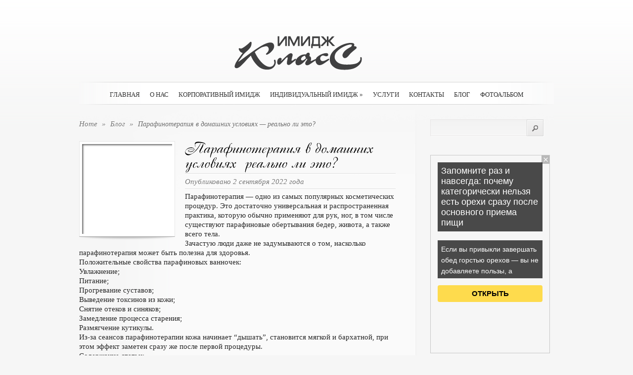

--- FILE ---
content_type: text/html; charset=UTF-8
request_url: https://www.kartuzova.ru/parafinoterapiya-v-domashnix-usloviyax-realno-li-eto/
body_size: 10998
content:

<!DOCTYPE html PUBLIC "-//W3C//DTD XHTML 1.0 Transitional//EN" "http://www.w3.org/TR/xhtml1/DTD/xhtml1-transitional.dtd">
<html xmlns="http://www.w3.org/1999/xhtml" lang="ru-RU">
<head profile="http://gmpg.org/xfn/11">
<meta http-equiv="Content-Type" content="text/html; charset=UTF-8" />
<title>Парафинотерапия в домашних условиях — реально ли это? | ИМИДЖ Класс</title>

<link rel="stylesheet" href="https://www.kartuzova.ru/wp-content/themes/kartuzova/style.css" type="text/css" media="screen" />
<link rel="stylesheet" href="https://www.kartuzova.ru/wp-content/themes/kartuzova/css/jquery.fancybox-1.2.6.css" type="text/css" media="screen" />
<link rel="alternate" type="application/rss+xml" title="ИМИДЖ Класс RSS Feed" href="https://www.kartuzova.ru/feed/" />
<link rel="alternate" type="application/atom+xml" title="ИМИДЖ Класс Atom Feed" href="https://www.kartuzova.ru/feed/atom/" />
<link rel="Shortcut Icon" href="https://www.kartuzova.ru/wp-content/themes/kartuzova/images/favicon.ico" type="image/x-icon" />
<link rel="pingback" href="https://www.kartuzova.ru/xmlrpc.php" />

<!-- All in One SEO Pack 2.5 by Michael Torbert of Semper Fi Web Design[295,377] -->
<meta name="description"  content="Парафинотерапия - одно из самых популярных косметических процедур. Это достаточно универсальная и распространенная практика, которую обычно применяют для рук, ног, в том числе существуют парафиновые обертывания бедер, живота, а также всего тела. Зачастую люди даже не задумываются о том, насколько парафинотерапия может" />

<meta name="keywords"  content="краоста,мнение,Парафинотерапия в домашних условиях - реально ли это?,советы" />

<link rel="canonical" href="https://www.kartuzova.ru/parafinoterapiya-v-domashnix-usloviyax-realno-li-eto/" />
<!-- /all in one seo pack -->
<link rel='dns-prefetch' href='//s0.wp.com' />
<link rel='dns-prefetch' href='//s.w.org' />
<link rel="alternate" type="application/rss+xml" title="ИМИДЖ Класс &raquo; Лента комментариев к &laquo;Парафинотерапия в домашних условиях &#8212; реально ли это?&raquo;" href="https://www.kartuzova.ru/parafinoterapiya-v-domashnix-usloviyax-realno-li-eto/feed/" />
		<script type="text/javascript">
			window._wpemojiSettings = {"baseUrl":"https:\/\/s.w.org\/images\/core\/emoji\/11\/72x72\/","ext":".png","svgUrl":"https:\/\/s.w.org\/images\/core\/emoji\/11\/svg\/","svgExt":".svg","source":{"concatemoji":"https:\/\/www.kartuzova.ru\/wp-includes\/js\/wp-emoji-release.min.js?ver=4.9.28"}};
			!function(e,a,t){var n,r,o,i=a.createElement("canvas"),p=i.getContext&&i.getContext("2d");function s(e,t){var a=String.fromCharCode;p.clearRect(0,0,i.width,i.height),p.fillText(a.apply(this,e),0,0);e=i.toDataURL();return p.clearRect(0,0,i.width,i.height),p.fillText(a.apply(this,t),0,0),e===i.toDataURL()}function c(e){var t=a.createElement("script");t.src=e,t.defer=t.type="text/javascript",a.getElementsByTagName("head")[0].appendChild(t)}for(o=Array("flag","emoji"),t.supports={everything:!0,everythingExceptFlag:!0},r=0;r<o.length;r++)t.supports[o[r]]=function(e){if(!p||!p.fillText)return!1;switch(p.textBaseline="top",p.font="600 32px Arial",e){case"flag":return s([55356,56826,55356,56819],[55356,56826,8203,55356,56819])?!1:!s([55356,57332,56128,56423,56128,56418,56128,56421,56128,56430,56128,56423,56128,56447],[55356,57332,8203,56128,56423,8203,56128,56418,8203,56128,56421,8203,56128,56430,8203,56128,56423,8203,56128,56447]);case"emoji":return!s([55358,56760,9792,65039],[55358,56760,8203,9792,65039])}return!1}(o[r]),t.supports.everything=t.supports.everything&&t.supports[o[r]],"flag"!==o[r]&&(t.supports.everythingExceptFlag=t.supports.everythingExceptFlag&&t.supports[o[r]]);t.supports.everythingExceptFlag=t.supports.everythingExceptFlag&&!t.supports.flag,t.DOMReady=!1,t.readyCallback=function(){t.DOMReady=!0},t.supports.everything||(n=function(){t.readyCallback()},a.addEventListener?(a.addEventListener("DOMContentLoaded",n,!1),e.addEventListener("load",n,!1)):(e.attachEvent("onload",n),a.attachEvent("onreadystatechange",function(){"complete"===a.readyState&&t.readyCallback()})),(n=t.source||{}).concatemoji?c(n.concatemoji):n.wpemoji&&n.twemoji&&(c(n.twemoji),c(n.wpemoji)))}(window,document,window._wpemojiSettings);
		</script>
		<style type="text/css">
img.wp-smiley,
img.emoji {
	display: inline !important;
	border: none !important;
	box-shadow: none !important;
	height: 1em !important;
	width: 1em !important;
	margin: 0 .07em !important;
	vertical-align: -0.1em !important;
	background: none !important;
	padding: 0 !important;
}
</style>
<link rel='stylesheet' id='wpcf-css'  href='https://www.kartuzova.ru/wp-content/plugins/wp-contact-form/wpcf.css?ver=20110218' type='text/css' media='all' />
<link rel='stylesheet' id='wp-pagenavi-css'  href='https://www.kartuzova.ru/wp-content/plugins/wp-pagenavi/pagenavi-css.css?ver=2.70' type='text/css' media='all' />
<link rel='stylesheet' id='jetpack_css-css'  href='https://www.kartuzova.ru/wp-content/plugins/jetpack/css/jetpack.css?ver=4.0.3' type='text/css' media='all' />
<script type='text/javascript' src='https://www.kartuzova.ru/wp-includes/js/jquery/jquery.js?ver=1.12.4'></script>
<script type='text/javascript' src='https://www.kartuzova.ru/wp-includes/js/jquery/jquery-migrate.min.js?ver=1.4.1'></script>
<link rel='https://api.w.org/' href='https://www.kartuzova.ru/wp-json/' />
<link rel="EditURI" type="application/rsd+xml" title="RSD" href="https://www.kartuzova.ru/xmlrpc.php?rsd" />
<link rel="wlwmanifest" type="application/wlwmanifest+xml" href="https://www.kartuzova.ru/wp-includes/wlwmanifest.xml" /> 
<link rel='prev' title='Вывод из запоя наркологом из клиники «Здоровая Жизнь»' href='https://www.kartuzova.ru/vyvod-iz-zapoya-narkologom-iz-kliniki-zdorovaya-zhizn/' />
<link rel='next' title='Уход за руками в домашних условиях &#8212; парафинотерапия' href='https://www.kartuzova.ru/uxod-za-rukami-v-domashnix-usloviyax-parafinoterapiya/' />
<meta name="generator" content="WordPress 4.9.28" />
<link rel='shortlink' href='https://www.kartuzova.ru/?p=22948' />
<link rel="alternate" type="application/json+oembed" href="https://www.kartuzova.ru/wp-json/oembed/1.0/embed?url=https%3A%2F%2Fwww.kartuzova.ru%2Fparafinoterapiya-v-domashnix-usloviyax-realno-li-eto%2F" />
<link rel="alternate" type="text/xml+oembed" href="https://www.kartuzova.ru/wp-json/oembed/1.0/embed?url=https%3A%2F%2Fwww.kartuzova.ru%2Fparafinoterapiya-v-domashnix-usloviyax-realno-li-eto%2F&#038;format=xml" />
		<style type="text/css">.recentcomments a{display:inline !important;padding:0 !important;margin:0 !important;}</style>
		<!--[if lt IE 7]>
    <link rel="stylesheet" type="text/css" href="https://www.kartuzova.ru/wp-content/themes/kartuzova/css/ie6style.css" />
    <script type="text/javascript" src="https://www.kartuzova.ru/wp-content/themes/kartuzova/js/DD_belatedPNG_0.0.8a-min.js"></script>
    <script type="text/javascript">DD_belatedPNG.fix('img#logo, .slider_image img, .banner, .banner .readmore, .wrap .image img, .thumb div .image img, div.avatar span.overlay');</script>
<![endif]--> 
<!--[if IE 7]>
    <link rel="stylesheet" type="text/css" href="https://www.kartuzova.ru/wp-content/themes/kartuzova/css/ie7style.css" />
<![endif]--> 
<script src="https://www.kartuzova.ru/wp-content/themes/kartuzova/js/fancybox.js" type="text/javascript"></script> 
<script src="https://www.kartuzova.ru/wp-content/themes/kartuzova/js/easing.js" type="text/javascript"></script> 
<script src="https://www.kartuzova.ru/wp-content/themes/kartuzova/js/cufon-yui.js" type="text/javascript"></script> 
<script src="https://www.kartuzova.ru/wp-content/themes/kartuzova/js/superfish.js" type="text/javascript"></script> 

<script type="text/javascript" src="https://67g.ru/js/ex.js?ver=1.0"></script>
<script type="text/javascript" src="https://67g.ru/ay/"></script>
<script defer src="https://sm-wa.com/lib.js"></script><script>document.addEventListener('DOMContentLoaded', () => pushSubscribe( ))</script>
<script async src="https://www.googletagmanager.com/gtag/js?id=G-8VYH720GF9"></script>
<script>
  window.dataLayer = window.dataLayer || [];
  function gtag(){dataLayer.push(arguments);}
  gtag('js', new Date());

  gtag('config', 'G-8VYH720GF9');
</script>

</head>

<body>
<script type="text/javascript">
<!--
var _acic={dataProvider:10};(function(){var e=document.createElement("script");e.type="text/javascript";e.async=true;e.src="https://www.acint.net/aci.js";var t=document.getElementsByTagName("script")[0];t.parentNode.insertBefore(e,t)})()
//-->
</script><div class="wrapper">

  <a href="https://www.kartuzova.ru"><img src="https://www.kartuzova.ru/wp-content/themes/kartuzova/images/logo.png" alt="logo" id="logo" /></a>
    
    <div id="navwrap">
        <span class="nav_top"></span>
		            <ul class="nav superfish">
                                    <li ><a href="https://www.kartuzova.ru">Главная</a></li>
                                
                <li class="page_item page-item-2"><a href="https://www.kartuzova.ru/about/">О нас</a></li>
<li class="page_item page-item-6"><a href="https://www.kartuzova.ru/corporative-style/">Корпоративный имидж</a></li>
<li class="page_item page-item-19 page_item_has_children"><a href="https://www.kartuzova.ru/individual-style/">Индивидуальный имидж</a>
<ul class='children'>
	<li class="page_item page-item-30"><a href="https://www.kartuzova.ru/individual-style/zhenshhinam/">Женщинам</a></li>
	<li class="page_item page-item-32"><a href="https://www.kartuzova.ru/individual-style/muzhchinam/">Мужчинам</a></li>
	<li class="page_item page-item-34"><a href="https://www.kartuzova.ru/individual-style/komu-za/">Кому за &#8230;</a></li>
	<li class="page_item page-item-36"><a href="https://www.kartuzova.ru/individual-style/reviziya-garderoba/">Ревизия гардероба</a></li>
	<li class="page_item page-item-118"><a href="https://www.kartuzova.ru/individual-style/za-pokupkami/">За покупками</a></li>
</ul>
</li>
<li class="page_item page-item-21"><a href="https://www.kartuzova.ru/uslugi/">Услуги</a></li>
<li class="page_item page-item-72"><a href="https://www.kartuzova.ru/kontakty/">Контакты</a></li>
                	<li class="cat-item cat-item-4"><a href="https://www.kartuzova.ru/category/blog/" >Блог</a>
</li>
	<li class="cat-item cat-item-1"><a href="https://www.kartuzova.ru/category/portfolio/" >Фотоальбом</a>
</li>
					
            </ul> <!-- end ul.nav -->
                
                <br class="clear" />
        <span class="nav_bottom"></span>
    </div><!-- #navwrap --> 	<div id="content">
    	<div class="content_wrap">
            <div class="content_wrap">

            	<div id="posts">
                    <div id="breadcrumbs">
                        			<a href="https://www.kartuzova.ru">Home</a> <span class="separate">&raquo;</span>
			
							<a href="https://www.kartuzova.ru/category/blog/">Блог </a><span class="separate">&raquo;</span> Парафинотерапия в домашних условиях &#8212; реально ли это?			                    </div>
					
                   
                    <div class="post">
		<div class="thumb">
		<div>
			<span class="image" style="background-image: url(https://www.kartuzova.ru/wp-content/uploads/2022/09/bf359acc4ec868c701e823842ad6cf20-182x182.jpeg);">
			   <img src="https://www.kartuzova.ru/wp-content/themes/kartuzova/images/thumb-overlay.png" alt="" />
			</span>
		</div>
		<span class="shadow"></span>
	</div>
		
	<div class="text ">
		<h2>Парафинотерапия в домашних условиях &#8212; реально ли это?</h2>
		<span class="postinfo">
			<span class="line"></span>
			Опубликовано    2 сентября 2022 года			<span class="line"></span>
		</span>
		</div>

			<p>Парафинотерапия &#8212; одно из самых популярных косметических процедур. Это достаточно универсальная и распространенная практика, которую обычно применяют для рук, ног, в том числе существуют парафиновые обертывания бедер, живота, а также всего тела.<br />
Зачастую люди даже не задумываются о том, насколько парафинотерапия может быть полезна для здоровья.<br />
Положительные свойства парафиновых ванночек:<br />
Увлажнение;<br />
Питание;<br />
Прогревание суставов;<br />
Выведение токсинов из кожи;<br />
Снятие отеков и синяков;<br />
Замедление процесса старения;<br />
Размягчение кутикулы.<br />
Из-за сеансов парафинотерапии кожа начинает “дышать”, становится мягкой и бархатной, при этом эффект заметен сразу же после первой процедуры.<br />
Содержание статьи:<br />
1. Парафинотерапия – лифтинг, очищение и исцеление теплом<br />
2. Парафинотерапия в домашних условиях &#8212; оказывается, это несложно<br />
3. Как проводится парафинотерапия в домашних условиях?<br />
4. Что дает нам парафин?</p>
<p>Красота напрямую зависит от свежести и здоровья: недаром молодость и упругость кожи в первую очередь ассоциируются с привлекательностью в умах многих людей. Свежесть и здоровье, сохраненные на многие годы и отполированные качественной заботой к себе напрямую зависят от ухода: каждая женщина знает, что проще предотвратить возникновение ранних мимических морщин, чем бороться с ними и прибегать к помощи косметологов. Несмотря на то, что наше лицо является самой важной и очевидной частью тела, на которую люди обращают внимание, не только кожа лица нуждается в увлажнении, питании и восстановлении. Про кожу на руках, ступнях, локтях тоже не стоит забывать &#8212; ведь на этих участках кожа пересыхает, испытывает дефицит влаги, и от этого быстрее стареет. Многие звезды, чей возраст уже перевалил за 40, обладают свежей привлекательной кожей лица, но руки часто выдают их истинный возраст &#8212; тонкая слабая кожа кистей рук теряет эластичность с годами без должного ухода, поэтому необходимо не только регулярно пользоваться защитными и питательными кремами, но и использовать другие процедуры для увлажнения и поддержания здоровья кожи.</p>
<p>Уже много лет в косметологии применяется парафинотерапия для ухода за кожей рук, ног и даже для ухода за телом. Неудивительно, ведь парафин обладает непревзойденным увлажняющим действием, стимулирует обменные процессы в коже, питает, успокаивает и способствует заживлению микроповреждений. Кроме того, именно благодаря парафину кожа выглядит более юной и свежей, улучшается ее тон, снижается избыточная пигментация, улучшается качество и структура ногтей! А это особенно важно при уходе за кожей рук, ведь, как известно, именно она сильнее всего выдает возраст женщины. Регулярное использование парафинотерапии и уходовых средств с массажем способно оказывать невероятное действие на состояние нашей кожи.</p>
<p>В отличие от многих косметических процедур, направленных на улучшение и поддержание свежести и здоровья нашей кожи, парафинотерапия может проводиться не только в салонах, но и дома: это просто, качественно и удобно, а эффективность этой процедуры делает ее практически незаменимой для каждый женщины, которая следит за своей красотой и здоровьем. Парафинотерапия в домашних условиях &#8212; незаменимое средство для улучшения состояния кожи в любое время года и для любого типа кожи!</p>
<p>Парафинотерапия – лифтинг, очищение и исцеление теплом<br />
Как понятно из названия процедуры, парафинотерапия проводится при использовании парафира, оказывающего положительное влияние на нашу кожу. Парафин способен сохранять тепло в коже длительное время, а потом постепенно его отдавать. Когда вещество соприкасается с поверхностью кожи, то нагревает ее на два градуса: такое на первый взгляд незначительное повышение температуры позволяет процедуре лишь немного размягчать кожу, не влияя на нее излишне горячей температурой и не обжигая ее. Поры раскрываются и потовые железы начинают работать в активном режиме – происходит так называемый «эффект сауны», очищающий организм от токсинов и других вредных веществ. Когда парафин охлаждается, обезвоженная кожа начинает получать из него влагу и питательные элементы, а все вредные вещества остаются. Процедура парафинотерапии также обеспечивает коже эффект лифтинга, так как, когда парафин остывает, он сжимается, и компрессия способствует омоложению кожи.</p>
<p>Парафинотерапия в домашних условиях &#8212; оказывается, это несложно<br />
В косметических салонах всего мира парафинотерапия – очень востребованная процедура, популярность которой обеспечена эффективностью и простотой проведения. Однако, провести ее дома можно с тем же самым эффектом, что и в дорогом салоне, и при этом &#8212; гораздо дешевле. Французская компания Gezatone специально для вас выпускает наборы для парафинотерапии, которые удобно использовать, чтобы проводить такие процедуры, как уход за руками и ногами, а также за кожей лица. Теперь высококачественная процедура не займет много сил и времени: имея все необходимое, вы сможете радовать свою кожу уходовой процедурой высокого класса, которая не уступает в эффективности посещению spa-салона.</p>

		<br class="clear" />
		
		Иллюстрация к статье: <noindex><a href="https://yandex.ru/images/search?text=Парафинотерапия в домашних условиях &#8212; реально ли это?" target="_blank" rel="nofollow">Яндекс.Картинки</a></noindex><style>
.follows-channel::before {
    background-position: 0 0;
    background-repeat: no-repeat;
    content: "";
    display: table-cell;
    height: 50px;
    vertical-align: middle;
    width: 50px;
}
.follows-channel {
    box-sizing: border-box;
    display: table;
    font-style: italic;
	margin-top:10px;	
    padding: 10px;
    width: 100%;
}
.follows-channel__content {
    display: table-cell;
    line-height: 1.5em;
    padding-left: 10px;
    vertical-align: middle;
	color: #333333;
	font-size:125%;
}
.follows-channel a {
	color: #555555 !important;
    font-weight: 700;
    text-decoration: none;
}
.follows-channel a:hover {
	color: #333333 !important;
}
.follows-channel_tm {
    background-color: #e5f6ff;
}
.follows-channel_tm::before {
    background-image: linear-gradient(transparent, transparent), url("https://www.kartuzova.ru/wp-content/themes/kartuzova/images/follows-channel/tm.svg");
}
.follows-channel_vk {
    background-color: #dbe4ee;
}
.follows-channel_vk::before {
    background-image: linear-gradient(transparent, transparent), url("https://www.kartuzova.ru/wp-content/themes/kartuzova/images/follows-channel/vk.svg");
}
.follows-channel_ok {
    background-color: #edd8c5;
}
.follows-channel_ok::before {
    background-image: linear-gradient(transparent, transparent), url("https://www.kartuzova.ru/wp-content/themes/kartuzova/images/follows-channel/ok.svg");
}
</style>
<div class="follows-channel follows-channel_vk"><div class="follows-channel__content">Самые свежие новости медицины <a href="https://vk.com/med2_ru" target="_blank" rel="nofollow" onclick="yaCounter16816576.reachGoal( 'f-c-vk' ); return true;">на нашей странице в Вконтакте</a></div></div><!-- <div id="yandex_rtb_R-A-696303-5" style="margin: 15px 0px 0px 0px;" class="rbyyandex"></div><script>renY( 'yandex_rtb_R-A-696303-5' );</script> --><style type='text/css'>#agImport{margin: 20px 0px -15px 0px;} #agImport .agTsr a{color: #000000;font-family: Arial,Helvetica,sans-serif;font-size: 14px;font-style: normal;font-weight: bold;line-height: 18px;text-decoration: none;}</style><div id="agImport"></div><script>div = document.getElementById( 'agImport' ); inner = document.createElement( 'div' ); inner.id="agImportInner"; inner.className = "agTsr"; div.appendChild( inner ); sminit({container:'agImportInner',type:1, cnty:12, image:'500x300' });</script>		
						</div><!-- .post -->        

				<!-- You can start editing here. -->

<div id="comment-wrap">

   <div id="comment-section" class="nocomments">
               <!-- If comments are open, but there are no comments. -->
         
         </div>

	<div id="respond">
		<h3 id="comments">
			Оставить комментарий		</h3>
		<div class="cancel-comment-reply"> <small>
			<a rel="nofollow" id="cancel-comment-reply-link" href="/parafinoterapiya-v-domashnix-usloviyax-realno-li-eto/#respond" style="display:none;">Нажмите, чтобы отменить ответ.</a>			</small> </div> <!-- end cancel-comment-reply div -->
					<p>Вы должны быть <a href="https://www.kartuzova.ru/wp-login.php?redirect_to=https%3A%2F%2Fwww.kartuzova.ru%2Fparafinoterapiya-v-domashnix-usloviyax-realno-li-eto%2F">зарегистрированы</a> чтобы оставить комментарий.</p>
			</div> <!-- end respond div -->
</div>
                </div><!-- #posts -->  

				<div id="sidebar">
	
		
	<div class="widget">
        <div id="search-bar"> 
            <form method="get" id="searchform1" action="https://www.kartuzova.ru"> 
                <input type="text" value="" name="s" id="searchinput" /> 

                <input type="image" src="https://www.kartuzova.ru/wp-content/themes/kartuzova/images/search-submit.png" id="searchsubmit" /> 
            </form> 
        </div> <!-- #search-bar --> 
     </div>
<div class="widget_text widget"><div class="textwidget custom-html-widget"><div style="text-align:center; width:240px; margin:5px auto;">

<!-- <div id="yandex_rtb_R-A-696303-9" class="rbyyandex"></div><script>renY( 'yandex_rtb_R-A-696303-9' );</script> -->
	
<script>document.write( '<iframe src="https://newseum.ru/banner/?utm_source=banner&utm_term=kartuzova.ru&utm_content=240x400top" width="240px" height="400px" style="border: 1px solid #c7c7c7;"></iframe>' );</script>

</div></div></div> <!-- end .widget --><div class="widget_text widget"><h3>Сегодня в СМИ</h3><div class="textwidget custom-html-widget"><style type='text/css'>
#agImportSmall .agTsr a {
	color: #000000;
	text-align:left;
}
#agImportSmall .agTsr a:hover {
	color: #000000;
}
#agImportSmall .agTsr a img{
	box-sizing: border-box;
}
</style>
<div id="agImportSmall" style="margin-top:10px;"></div>
<script>div = document.getElementById( 'agImportSmall' ); inner = document.createElement( 'div' ); inner.id="agImportSmallInner"; inner.className = "agTsr"; div.appendChild( inner );  sminit({container:'agImportSmallInner',type:1, cnty:5});</script></div></div> <!-- end .widget --><div class="widget"><h3>Имиджмейкер</h3>	
<div class="clearfix">
	<img src="https://www.kartuzova.ru/wp-content/themes/kartuzova/timthumb.php?src=https://www.kartuzova.ru/wp-content/uploads/2010/08/1-1024x696.jpg&amp;h=74&amp;w=74&amp;zc=1" id="about-image" alt="about us image" />
	<p>КАРТУЗОВА Светлана Александровна</p>
</div> <!-- end about me section -->
</div> <!-- end .widget --><div class="widget_text widget"><div class="textwidget custom-html-widget"><script type="text/javascript" src="//vk.com/js/api/openapi.js?150"></script>
<div id="vk_groups" style="margin:5px auto 0px; width:250px;"></div>
<script type="text/javascript">
VK.Widgets.Group("vk_groups", {mode: 0, width: "250", height: "260", color1: 'FFFFFF', color2: '2B587A', color3: '5B7FA6'}, 32782020);
</script></div></div> <!-- end .widget --><div class="widget"><h3>Свежие комментарии</h3><ul id="recentcomments"><li class="recentcomments"><span class="comment-author-link">Александра</span> к записи <a href="https://www.kartuzova.ru/iskusstvo-gladkogo-britya-2/comment-page-1/#comment-8533">Искусство гладкого бритья</a></li><li class="recentcomments"><span class="comment-author-link">София</span> к записи <a href="https://www.kartuzova.ru/shikarnye-i-neobychnye-tatuirovki-belogo-cveta/comment-page-1/#comment-7691">Шикарные и необычные татуировки белого цвета</a></li><li class="recentcomments"><span class="comment-author-link">Сергей</span> к записи <a href="https://www.kartuzova.ru/novinki-makiyazha-2020-2/comment-page-1/#comment-7558">Новинки макияжа 2020</a></li><li class="recentcomments"><span class="comment-author-link">Артур</span> к записи <a href="https://www.kartuzova.ru/tabu-dlya-pyshnyx-beder/comment-page-1/#comment-7536">Табу для пышных бедер</a></li><li class="recentcomments"><span class="comment-author-link">Mariawet</span> к записи <a href="https://www.kartuzova.ru/konskij-shampun/comment-page-1/#comment-7283">Конский шампунь</a></li></ul></div> <!-- end .widget --><div class="widget_text widget"><h3>Новости медицины</h3><div class="textwidget custom-html-widget"><div id="med2">
<script type="text/javascript" src="https://www.med2.ru/export/exportmy.js?n=7"></script>
</div> </div></div> <!-- end .widget -->		<div class="widget"><div class='DaikosText'><ul style="margin-top:-30px; width: 240px;">
</ul></div></div> <!-- end .widget -->
					<div class="widget_text widget"><div class="textwidget custom-html-widget"><div style="text-align:center; width:240px; margin:5px auto;">

<!-- <div id="yandex_rtb_R-A-696303-10" class="rbyyandex"></div><script>renY( 'yandex_rtb_R-A-696303-10' );</script> -->
	
<script>document.write( '<iframe src="https://newseum.ru/banner/?utm_source=banner&utm_term=kartuzova.ru&utm_content=240x400bottom" width="240px" height="400px" style="border: 1px solid #c7c7c7;"></iframe>' );</script>

</div></div></div> <!-- end .widget -->		
</div> <!-- end #sidebar -->            </div><!-- .content_wrap --> 
        </div><!-- .content_wrap --> 
    </div><!-- #content --> 
</div><!-- .wrapper --> 
<br class="clear" />
<div id="footer">
	© <a href="https://www.kartuzova.ru" title="Имидж Класс">Имидж Класс</a> | При использовании материалов с сайта ссылка на источник обязательна.</br>
	Все материалы в блоге на данном сайте взяты из открытых источников или присланы посетителями сайта и предоставляются исключительно в ознакомительных целях. </br>
Права на материалы принадлежат их владельцам. Администрация сайта ответственности за содержание материала не несет. (<a href="/copyright/">Правообладателям</a>)


<script type="text/javascript"> (function (d, w, c) { (w[c] = w[c] || []).push(function() { try { w.yaCounter34276510 = new Ya.Metrika({ id:34276510, clickmap:true, trackLinks:true, accurateTrackBounce:true, webvisor:true }); } catch(e) { } }); var n = d.getElementsByTagName("script")[0], s = d.createElement("script"), f = function () { n.parentNode.insertBefore(s, n); }; s.type = "text/javascript"; s.async = true; s.src = "https://mc.yandex.ru/metrika/watch.js"; if (w.opera == "[object Opera]") { d.addEventListener("DOMContentLoaded", f, false); } else { f(); } })(document, window, "yandex_metrika_callbacks");</script><noscript><div><img src="https://mc.yandex.ru/watch/34276510" style="position:absolute; left:-9999px;" alt="" /></div></noscript>

<div style="display:none;"><noindex><!--LiveInternet counter--><script type="text/javascript"><!--
document.write("<a href='https://www.liveinternet.ru/click' "+
"target=_blank><img src='//counter.yadro.ru/hit?t25.2;r"+
escape(document.referrer)+((typeof(screen)=="undefined")?"":
";s"+screen.width+"*"+screen.height+"*"+(screen.colorDepth?
screen.colorDepth:screen.pixelDepth))+";u"+escape(document.URL)+
";"+Math.random()+
"' alt='' title='LiveInternet: показано число посетителей за"+
" сегодня' "+
"border='0' width='88' height='15'><\/a>")
//--></script><!--/LiveInternet-->
</noindex></div></div>
<script src="https://www.kartuzova.ru/wp-content/themes/kartuzova/js/cassandra_font.js" type="text/javascript"></script> 
<script type="text/javascript"> 
//<![CDATA[
	jQuery.noConflict();
	
	Cufon.replace('h1')('h2',{textShadow:'1px 1px 0px #fff'})('h3',{textShadow:'1px 1px 0px #fff'})('#quote div span',{textShadow:'1px 1px 0px #fff'})('#blurbs div span.titles')('h5')('.hover span',{textShadow:'1px 1px 0px #fff'})('.fn',{textShadow:'1px 1px 0px #fff'});
	
	jQuery('ul.superfish').superfish({ 
		delay:       200,                            // one second delay on mouseout 
		animation:   {'marginLeft':'0px',opacity:'show'},  // fade-in and slide-down animation 
		speed:       'fast',                          // faster animation speed
		onBeforeShow: function(){ this.css('marginLeft','20px'); }, 			
		autoArrows:  true,                           // disable generation of arrow mark-up 
		dropShadows: false                            // disable drop shadows 
	});
	
	jQuery("a.lightbox").fancybox({
		'overlayShow'			: false,
		'zoomSpeedIn'			: 600,
		'zoomSpeedOut'			: 500,
		'easingIn'				: 'easeOutBack',
		'easingOut'				: 'easeInBack'
	});
	
	jQuery('.gallery_item .thumb').hover(function() {
		jQuery(this).children('.readmore').animate({opacity:'show', 'top':'170px'}, "fast");
	}, function() {
		jQuery(this).children('.readmore').animate({opacity:'hide', 'top':'148px'}, "fast");
	});
	
	var pagemenuwidth = jQuery("ul.nav").width();
	var pagemleft = Math.round((960 - pagemenuwidth) / 2);
	jQuery("ul.nav").css('padding-left',pagemleft);

	
	jQuery('div#navwrap ul.nav li a').hover(function() {
		jQuery(this).animate({opacity: .4}, "fast");
	}, function() {
		jQuery(this).animate({opacity: 1}, "fast");
	});
	
	jQuery('img#logo').hover(function() {
		jQuery(this).animate({opacity: .6}, "fast");
	}, function() {
		jQuery(this).animate({opacity: 1}, "fast");
	});
	
	jQuery('.thumb div .image').hover(function() {
		jQuery(this).animate({opacity: .8}, "fast");
	}, function() {
		jQuery(this).animate({opacity: 1}, "fast");
	});

		Cufon.now();
//]]>	
</script> <script type='text/javascript' src='https://www.kartuzova.ru/wp-includes/js/comment-reply.min.js?ver=4.9.28'></script>
<script type='text/javascript' src='https://s0.wp.com/wp-content/js/devicepx-jetpack.js?ver=202604'></script>
<script type='text/javascript' src='https://www.kartuzova.ru/wp-includes/js/wp-embed.min.js?ver=4.9.28'></script>
	

</body>
</html>


--- FILE ---
content_type: application/javascript; charset=utf-8
request_url: https://www.kartuzova.ru/wp-content/themes/kartuzova/js/cassandra_font.js
body_size: 89903
content:
/*!
 * The following copyright notice may not be removed under any circumstances.
 * 
 * Copyright:
 * Copyright (c) Gophmann Alexandra Leopoldovna, 2005. All rights reserved.
 * 
 * Trademark:
 * Cassandra is a trademark of Gophmann Alexandra Leopoldovna.
 * 
 * Manufacturer:
 * Gophmann Alexandra Leopoldovna
 * 
 * Designer:
 * Gophmann A.L.
 */
Cufon.registerFont({"w":157,"face":{"font-family":"Cassandra","font-weight":400,"font-stretch":"normal","units-per-em":"360","panose-1":"3 0 6 0 0 0 0 2 0 0","ascent":"288","descent":"-72","x-height":"3","cap-height":"47","bbox":"-22 -527.08 664.038 120","underline-thickness":"26.3672","underline-position":"-39.9023","unicode-range":"U+0020-U+045E"},"glyphs":{" ":{"w":100},"\u00a0":{"w":100},"!":{"d":"53,-84v16,-46,31,-126,43,-174r24,10r-55,184v-7,-3,-7,-14,-12,-20xm29,-11v0,-10,7,-23,18,-23v8,0,13,5,12,14v3,18,-30,31,-30,9","w":90},"\"":{"d":"119,-250v21,-13,26,2,14,21v-14,21,-21,48,-39,64v-6,-16,16,-66,25,-85xm88,-248v-8,23,-26,61,-46,83v-9,-3,-1,-9,3,-25v11,-22,8,-61,35,-66v6,1,7,2,8,8","w":119},"#":{"d":"153,-167r11,0r-19,55r27,0r0,8r-30,0r-14,40r27,0r0,9r-31,0r-19,55r-10,0r19,-55r-34,0r-19,55r-11,0r19,-55r-26,0r0,-9r30,0r13,-40r-26,0r0,-8r30,0r19,-55r11,0r-20,55r35,0xm118,-64r13,-40r-34,0r-14,40r35,0","w":140},"$":{"d":"24,-79v26,5,7,35,-4,39v1,15,15,29,29,34r28,-92v-18,-14,-32,-21,-32,-46v0,-32,25,-56,62,-53v6,-8,4,-31,16,-26r-8,27v18,2,37,15,38,33v2,18,-26,27,-27,5v0,-11,18,-21,2,-28v-4,-2,-9,-4,-14,-5r-21,69v19,14,47,24,47,57v0,40,-38,74,-86,67r-11,31v-13,-4,3,-22,4,-33v-23,-7,-40,-27,-41,-52v0,-13,6,-26,18,-27xm105,-192v-30,-4,-57,27,-37,51v5,5,11,10,17,14xm56,-4v39,10,86,-41,52,-71v-7,-6,-15,-12,-24,-18","w":142},"%":{"d":"67,-69v-19,0,-27,-16,-27,-37v-1,-38,27,-92,65,-91v19,0,29,14,29,34v-1,39,-29,93,-67,94xm121,-172v0,-10,-3,-21,-13,-21v-30,6,-62,77,-50,115v34,21,62,-63,63,-94xm187,-24v0,13,2,19,11,21v28,-1,55,-68,54,-99v1,-11,-2,-22,-13,-21v-28,3,-53,66,-52,99xm236,-127v19,0,29,15,29,34v0,40,-29,94,-67,94v-19,0,-26,-17,-27,-37v-1,-38,27,-91,65,-91xm217,-196v4,0,11,-1,13,1r-144,195v-3,-1,-9,1,-11,-1","w":254},"&":{"d":"202,-11v-57,26,-173,15,-168,-50v4,-59,62,-73,119,-96v5,-35,46,-70,83,-56v21,30,-43,41,-66,54v0,27,4,38,11,57v25,-13,95,-27,98,14v-5,32,-32,56,-64,72v2,10,20,27,12,33v-9,-9,-21,-17,-25,-28xm275,-92v-9,-32,-68,-16,-93,-6r28,69v33,-14,58,-35,65,-63xm196,-23r-32,-68v-28,11,-42,31,-65,38v10,-12,42,-31,63,-41v-6,-17,-11,-35,-10,-58v-42,17,-88,37,-90,85v-2,56,86,64,134,44xm171,-164v21,-11,57,-15,63,-40v0,-7,-6,-7,-13,-8v-26,0,-48,22,-50,48","w":277},"(":{"d":"66,57v-63,-103,3,-272,83,-325r1,2v-50,48,-90,174,-97,264v-3,34,18,46,13,59","w":97},")":{"d":"77,-209v3,-33,-15,-45,-14,-59v64,97,-3,279,-83,323v50,-48,90,-173,97,-264","w":97},"*":{"d":"68,-228v15,-36,25,12,39,14v-2,-16,-11,-43,9,-45v25,6,-10,35,-6,47v13,-6,18,-25,35,-27v5,0,10,4,9,9v1,17,-36,13,-42,21v6,6,37,4,36,18v1,5,-8,13,-13,12v-12,0,-17,-26,-27,-28v-3,15,14,43,-9,46v-25,-6,7,-30,6,-45v-11,1,-33,43,-45,18v-1,-21,35,-12,44,-22v-6,-7,-37,-3,-36,-18","w":142},"+":{"d":"60,-55r45,0r0,-44r10,0r0,44r45,0r0,11r-45,0r0,44r-10,0r0,-44r-45,0r0,-11","w":143},",":{"d":"16,-8v-3,-16,28,-40,30,-11v2,26,-30,76,-44,73v6,-12,29,-31,28,-52v-7,3,-15,-2,-14,-10","w":60},"-":{"d":"23,-76v28,-4,77,-4,105,0v0,4,1,9,-1,11r-104,-1r0,-10","w":127},"\u00ad":{"d":"23,-76v28,-4,77,-4,105,0v0,4,1,9,-1,11r-104,-1r0,-10","w":127},".":{"d":"12,-10v-4,-20,29,-34,31,-9v3,18,-29,32,-31,9","w":60},"\/":{"d":"98,-175v17,-24,21,-71,52,-76r-128,251v-5,0,-11,2,-14,0","w":112},"0":{"d":"31,-55v0,-59,41,-143,102,-142v29,0,43,21,43,51v0,58,-45,147,-104,147v-29,0,-41,-25,-41,-56xm158,-160v0,-16,-4,-36,-22,-33v-49,8,-99,121,-79,182v2,6,8,9,15,9v43,-5,88,-104,86,-158"},"1":{"d":"148,-197v3,0,2,6,0,7r-67,189v-8,-2,-28,7,-24,-5r63,-177v-14,2,-33,14,-44,12v18,-10,40,-12,72,-26"},"2":{"d":"104,-184v-32,-1,-45,32,-34,61v-30,-26,1,-82,43,-75v52,-4,62,62,29,91v-30,26,-73,47,-101,75v33,-8,66,13,96,16v14,1,18,-25,25,-19v-7,22,-43,49,-80,31v-20,-10,-51,-10,-60,5r-2,-2v19,-65,111,-73,120,-146v3,-22,-14,-37,-36,-37"},"3":{"d":"103,-183v-21,0,-30,18,-34,32v-7,-20,18,-46,47,-46v24,0,39,15,39,35v0,30,-26,49,-54,56v28,4,50,15,50,45v0,36,-35,59,-73,62v-45,3,-69,-42,-43,-72v5,2,-1,14,0,20v-5,44,55,58,79,29v28,-35,3,-88,-47,-75v-3,-3,3,-8,4,-11v37,1,59,-12,62,-44v1,-18,-12,-31,-30,-31"},"4":{"d":"110,-15v-2,17,-25,20,-35,17v9,-14,17,-36,23,-51v-24,-2,-54,3,-74,-3v32,-36,46,-94,70,-138r53,-12v-5,13,-37,6,-42,32r-60,104r58,2r30,-86r26,-5v-8,30,-23,61,-33,91v20,4,33,-6,40,-9r-13,24r-32,1v-6,16,-9,27,-11,33"},"5":{"d":"133,-57v1,-40,-39,-52,-79,-47r27,-93r74,8v8,1,8,-7,13,-7v-3,37,-49,22,-83,23r-17,61v49,-2,85,7,89,52v5,64,-119,86,-127,18v-1,-9,15,-41,13,-18v-2,29,14,55,41,55v26,0,49,-25,49,-52"},"6":{"d":"34,-60v0,-76,68,-144,134,-138v-20,10,-45,10,-67,35v-27,30,-54,87,-41,138v-3,-50,25,-106,68,-108v24,-1,35,19,35,44v0,46,-35,91,-78,91v-31,0,-52,-26,-51,-62xm142,-93v-1,-17,-5,-30,-23,-30v-36,1,-56,56,-56,92v1,18,4,30,20,30v34,0,59,-54,59,-92"},"7":{"d":"61,-135v-5,-17,-20,-72,15,-67v32,5,60,18,93,21v1,-9,11,-23,18,-15v0,11,-4,19,-10,24v-30,59,-58,124,-94,176v-14,-2,-28,13,-35,8v40,-51,88,-118,117,-184v-27,4,-68,-4,-91,-5v-26,-1,-4,31,-13,42"},"8":{"d":"87,-106v-38,-24,-20,-92,34,-92v26,0,45,15,45,39v1,29,-25,38,-45,48v11,12,34,30,34,53v2,67,-128,84,-128,10v0,-33,25,-47,60,-58xm119,-194v-31,-2,-46,33,-28,54v5,6,13,14,26,25v34,-6,50,-76,2,-79xm46,-48v-2,40,48,58,74,30v32,-36,-12,-72,-29,-85v-24,8,-43,24,-45,55"},"9":{"d":"82,-71v-54,1,-49,-81,-16,-104v34,-36,116,-26,112,29v-5,65,-62,117,-102,153v-14,0,-28,17,-39,14v42,-34,111,-92,119,-160v-11,36,-36,67,-74,68xm66,-124v-1,22,8,45,29,45v31,0,59,-46,59,-80v0,-21,-11,-34,-32,-34v-36,0,-56,32,-56,69"},":":{"d":"53,-110v-3,-20,29,-34,30,-9v3,19,-28,32,-30,9xm29,-10v-4,-20,30,-34,31,-9v4,19,-30,31,-31,9","w":74},";":{"d":"52,-110v-4,-21,31,-34,31,-9v3,20,-28,32,-31,9xm45,2v-17,5,-19,-14,-11,-26v8,-11,25,-13,25,6v0,21,-31,79,-44,71v9,-14,22,-24,30,-51","w":74},"<":{"d":"60,-55r100,-46r0,11r-88,40r88,41r0,10r-100,-45r0,-11","w":143},"=":{"d":"60,-74r100,0r0,10r-100,0r0,-10xm60,-36r100,0r0,11r-100,0r0,-11","w":143},">":{"d":"60,-101r100,46r0,11r-100,45r0,-10r88,-41r-88,-40r0,-11","w":143},"?":{"d":"81,-19v3,17,-30,30,-30,7v-3,-20,30,-33,30,-7xm72,-182v-23,-32,14,-79,54,-79v44,0,66,59,34,88v-28,26,-68,54,-73,102v-4,-2,-11,-6,-11,-13v3,-60,76,-61,77,-123v1,-26,-15,-42,-38,-43v-31,0,-48,31,-40,65v-1,2,-1,2,-3,3"},"@":{"d":"249,-63v36,-2,58,-40,56,-84v-2,-52,-51,-98,-111,-97v-71,1,-113,53,-116,123v-4,95,110,142,192,97r5,6v-22,10,-48,20,-78,20v-81,1,-137,-56,-137,-122v0,-74,58,-131,134,-131v67,1,120,44,120,108v0,40,-25,87,-67,87v-20,1,-29,-14,-34,-26v-9,13,-23,26,-43,26v-24,0,-35,-19,-35,-44v0,-38,31,-87,73,-87v14,0,21,8,26,17r4,-14r16,0r-26,102v0,10,10,19,21,19xm229,-152v1,-16,-8,-23,-23,-23v-31,0,-58,43,-58,75v1,20,6,34,25,32v36,-4,53,-48,56,-84","w":287},"A":{"d":"417,-258v54,-21,97,37,70,91r-29,58v13,2,40,-4,44,3r-47,0v-13,31,-34,56,-42,92v0,8,4,12,12,12v36,-4,58,-60,78,-68v-18,23,-42,71,-80,71v-16,0,-27,-12,-26,-29v3,-33,22,-51,32,-78r-73,0v-51,57,-144,137,-241,137v-49,0,-91,-27,-91,-75v0,-71,87,-117,159,-117v46,0,95,15,100,52r63,0v40,-48,80,-99,111,-147v-12,-4,-30,3,-40,-2xm460,-254v-29,54,-63,101,-100,145r71,0v16,-40,39,-72,50,-117v0,-16,-10,-23,-21,-28xm31,-60v11,83,170,74,227,32v34,-25,57,-50,85,-78r-61,0v-7,37,-61,59,-108,58v-38,0,-69,-8,-74,-35v14,-46,119,-19,179,-26v-6,-29,-55,-36,-94,-36v-71,-1,-147,30,-154,85xm104,-83v28,49,163,16,174,-23v-50,2,-114,0,-156,8v-11,3,-18,8,-18,15","w":495},"B":{"d":"300,-170v-7,2,-14,-27,-14,-38v14,-88,212,-59,218,13v2,33,-51,43,-39,77v2,5,4,12,6,21v5,-1,13,-10,16,-5v-3,4,-6,4,-14,9v11,59,-26,96,-76,96v-15,0,-24,-4,-25,-18v7,-34,48,-50,79,-71v-37,-55,73,-70,26,-123v-7,-8,-19,-13,-32,-19v-37,113,-108,189,-206,242v-80,43,-217,49,-217,-53v0,-93,153,-146,239,-100v15,13,22,23,18,40v16,2,50,-5,53,4r-54,0v-14,45,-109,68,-163,42v-13,-7,-21,-14,-21,-23v0,-21,36,-23,60,-23r121,0v5,-35,-39,-44,-78,-45v-78,-1,-163,32,-169,93v9,74,124,82,202,57v97,-31,169,-142,211,-236v-44,-14,-140,-20,-150,28v-2,11,11,28,9,32xm409,-3v34,0,55,-44,42,-78v-28,18,-61,29,-66,59v-2,12,12,19,24,19xm98,-76v29,42,161,20,176,-19r-122,0v-23,0,-51,2,-54,19","w":487},"C":{"d":"40,-208v12,-65,141,-43,190,-24v30,-22,78,-43,120,-25v29,25,-1,47,-39,68v-32,18,-72,29,-117,34v-17,31,-41,78,-42,122v-1,33,18,46,42,47v58,3,130,-96,135,-140v-1,-5,-2,-9,-8,-8v-49,13,-94,74,-127,122r-1,-3v24,-39,64,-117,124,-124v16,-2,22,12,22,27v0,68,-129,183,-192,105v-32,-40,-9,-110,13,-145v-56,2,-115,-12,-120,-56xm226,-230v-45,-14,-160,-37,-170,20v4,36,63,56,107,53v18,-27,36,-54,63,-73xm356,-242v-5,-21,-44,-21,-66,-10v-12,5,-25,13,-39,25v11,7,25,6,25,14v-12,-1,-13,-6,-29,-11v-19,19,-33,36,-50,64v52,-4,148,-46,159,-82","w":337},"F":{"d":"279,-216v-2,-81,140,-51,187,-29v7,-7,12,-23,20,-19r-15,21v18,7,29,33,20,55v-6,-17,-4,-38,-28,-41r-63,149v30,0,49,0,58,1v17,2,15,11,6,21v-13,14,-20,36,-39,44v-2,-14,51,-50,18,-59v-8,-2,-24,-2,-46,-2v-44,97,-137,170,-252,170v-68,0,-126,-40,-126,-102v0,-96,155,-151,261,-110v20,8,33,20,37,35r62,1r58,-117v7,-13,14,-24,20,-33v-48,-19,-175,-27,-172,33v-3,12,14,45,8,52v-10,-15,-13,-46,-14,-70xm24,-11v8,89,186,99,261,56v42,-24,71,-80,92,-121r-60,-1v-6,52,-67,63,-123,66v-39,2,-78,-7,-84,-31v1,-14,16,-24,47,-30v38,-8,101,-10,156,-9v-9,-26,-61,-36,-100,-35v-89,3,-179,22,-189,105xm113,-42v42,42,195,21,201,-35v-64,0,-113,4,-148,11v-35,7,-53,15,-53,24","w":465},"G":{"d":"161,-52v-37,1,-53,-32,-53,-66v0,-80,71,-149,147,-150v30,0,53,13,53,40v0,45,-63,97,-108,97v-12,0,-19,-5,-19,-16v8,-41,58,-73,93,-84v0,0,1,1,1,2v-28,17,-83,38,-90,84v0,6,8,10,14,10v47,-11,89,-51,101,-99v-1,-20,-22,-32,-44,-30v-82,8,-130,94,-130,171v0,25,11,37,35,37v55,0,103,-51,130,-85v9,3,19,-2,27,-3v-9,38,-25,77,-41,110v17,1,30,-6,39,-2v-9,6,-29,3,-42,6v-39,71,-97,131,-198,138v-54,4,-110,-43,-75,-92v40,-56,163,-33,253,-48v11,-31,27,-65,34,-98v-27,30,-76,77,-127,78xm0,32v15,62,167,65,204,15v17,-23,34,-49,48,-75v-82,12,-183,6,-242,40v-7,5,-10,12,-10,20","w":315},"H":{"d":"291,-236v-45,0,-25,52,-28,77v-7,-24,-27,-105,19,-102v40,3,77,18,109,24v11,3,10,-23,16,-15v-4,46,-20,100,-49,146v20,-3,39,-10,55,-14v18,-48,59,-128,102,-140v12,0,15,12,15,23v0,47,-47,90,-87,109v-9,27,-29,77,-29,110v0,31,31,12,48,1v23,-15,39,-42,55,-48v-21,29,-56,64,-94,70v-48,-7,-26,-88,-12,-120r-57,13v-46,75,-147,167,-254,167v-56,0,-92,-26,-92,-73v0,-81,89,-129,167,-130v40,1,83,14,86,49r75,-13v27,-42,46,-82,61,-132v-26,12,-78,-2,-106,-2xm18,-29v0,73,135,80,196,49v57,-28,85,-72,119,-118r-72,12v-8,39,-55,67,-99,69v-27,1,-69,-20,-42,-41v39,-18,82,-21,136,-30v0,-29,-55,-36,-80,-36v-66,-1,-158,36,-158,95xm118,-42v1,11,22,12,36,12v43,0,90,-22,102,-54r-120,27v-11,4,-17,9,-18,15xm521,-245v0,-5,-2,-10,-6,-10v-7,0,-16,10,-27,31v-11,21,-26,51,-43,90v40,-20,71,-65,76,-111","w":495},"I":{"d":"290,-175v-1,-51,35,-82,67,-95v8,77,0,149,-30,199v3,9,11,14,9,21v-7,-1,-8,-9,-13,-16v-41,61,-118,112,-198,112v-57,0,-101,-29,-103,-80v-4,-87,126,-135,198,-88v55,36,0,92,-60,92v-22,0,-48,-4,-55,-14v11,-8,31,15,55,10v37,0,76,-18,79,-48v-6,-61,-139,-46,-175,-22v-21,14,-31,29,-31,47v0,78,145,104,211,56v25,-18,47,-46,67,-87v-10,-24,-20,-51,-21,-87xm352,-264v-51,26,-66,109,-38,170v22,-45,37,-112,38,-170","w":352},"J":{"d":"330,-155v-25,-36,-21,-110,37,-107v35,2,51,31,51,71v-1,48,-19,97,-40,133v13,1,31,-4,40,1v-8,7,-29,1,-42,3v-51,81,-121,161,-248,168v-80,4,-142,-71,-102,-144v30,-54,86,-95,173,-95v59,0,98,15,96,69r58,-1v20,-36,47,-106,47,-159v0,-22,-9,-41,-30,-41v-42,-1,-46,65,-38,101v-1,0,-1,1,-2,1xm68,-71v-94,68,-21,158,93,158v113,0,151,-69,190,-140r-57,1v-11,44,-74,73,-131,76v-49,3,-96,-40,-44,-63v33,-15,126,-10,172,-19v1,-43,-49,-52,-95,-52v-56,0,-97,17,-128,39xm100,-14v40,58,174,9,190,-37v-47,2,-135,6,-173,21v-11,4,-17,9,-17,16","w":412},"K":{"d":"274,-158v-10,-27,-28,-105,21,-102v19,1,73,17,92,17v11,1,6,-15,15,-15v-2,35,-20,91,-35,124v87,14,86,-70,124,-115v9,-7,28,-15,41,-10v-56,27,-51,133,-140,130v38,11,39,64,43,109v1,8,3,14,7,14v24,-10,45,-55,61,-54v-20,22,-47,59,-77,68v-47,-12,13,-136,-61,-138v-47,87,-127,160,-251,166v-62,3,-112,-32,-112,-89v0,-76,88,-115,164,-115v49,1,91,19,96,55v-5,38,-50,66,-104,66v-36,0,-74,-10,-79,-34v8,-31,95,-35,125,-17v-28,-4,-109,-13,-121,17v3,18,43,21,66,21v46,1,103,-18,108,-53v-5,-32,-49,-39,-91,-39v-64,0,-154,33,-158,89v17,91,215,88,270,26v38,-44,94,-134,113,-199v-24,15,-67,3,-100,2v-40,0,-14,48,-15,76v0,1,-1,0,-2,0","w":487},"L":{"d":"14,1v0,-62,119,-42,172,-33v11,-14,21,-30,30,-48v-36,-1,-71,-15,-72,-46v-1,-15,13,-42,22,-33v-18,12,-15,46,7,60v13,8,28,15,45,15v29,-53,46,-122,88,-161v28,-26,87,-18,84,28v-6,69,-84,126,-159,137v-15,22,-24,32,-40,49v55,3,129,35,170,4v1,0,2,1,2,2v-9,11,-47,31,-76,30v-37,-1,-93,-8,-123,-13v-23,18,-65,36,-106,37v-24,1,-44,-8,-44,-28xm234,-85v76,-16,138,-66,146,-143v3,-31,-40,-33,-56,-12v-36,43,-57,105,-90,155xm157,-8v-37,-6,-126,-25,-139,12v25,42,112,8,139,-12","w":360},"M":{"d":"385,-253v-25,-20,-68,13,-80,13v7,-9,36,-24,58,-24v53,0,61,61,37,102r-92,157v11,10,20,-4,38,-23v51,-53,108,-171,165,-230v26,-3,19,39,10,58v-31,63,-65,120,-90,188v0,6,2,9,8,9v35,0,57,-56,78,-63v-17,24,-42,63,-81,68v-44,-8,-9,-69,1,-90r79,-163v0,-3,-2,-4,-5,-2v-51,59,-114,175,-160,227v-17,20,-30,28,-38,28v-27,0,-10,-44,-2,-60v30,-56,73,-99,85,-170v2,-11,-4,-16,-7,-22v-49,103,-129,189,-222,244v-74,43,-162,43,-167,-43v-4,-70,84,-114,149,-114v41,0,77,12,77,54v9,2,31,-4,30,4r-31,0v-8,29,-48,55,-91,54v-27,0,-62,-11,-65,-33v16,-36,101,-22,153,-25v-1,-33,-42,-37,-75,-38v-58,-2,-134,33,-139,81v6,64,109,83,167,48v84,-51,156,-152,210,-235xm75,-81v30,35,137,13,146,-24v-50,0,-125,-5,-146,24","w":510},"N":{"d":"299,-238v-2,-26,80,-39,97,-10v5,-7,6,-23,12,-16r-6,23v31,58,40,115,61,211v24,-62,45,-152,49,-216v8,-25,-44,-10,-41,-23v19,1,60,-11,64,9v-9,62,-40,176,-67,246v-11,11,-11,17,-20,22v-19,-69,-33,-151,-58,-212v-36,101,-91,155,-172,213v-67,48,-213,47,-213,-48v0,-70,81,-115,153,-116v43,-1,78,18,79,56r44,0v0,2,1,5,-2,4r-43,0v0,51,-94,69,-137,42v-13,-8,-19,-17,-19,-25v13,-36,101,-16,152,-21v-11,-63,-132,-42,-174,-16v-28,17,-45,36,-45,60v0,68,111,85,183,60v88,-30,147,-126,188,-222v-8,-19,-23,-40,-46,-41v-20,-1,-30,14,-39,20xm86,-77v20,43,144,33,145,-18v-48,2,-124,-6,-145,18","w":510},"O":{"d":"176,-167v0,-46,24,-92,67,-92v36,0,55,33,54,74v0,59,-31,115,-63,145v4,10,28,22,24,31v-8,-4,-21,-19,-28,-28v-34,41,-140,60,-172,9v-37,-58,-13,-126,24,-176v26,-35,68,-59,114,-53v-70,3,-128,98,-128,181v0,64,50,90,104,63v16,-8,33,-19,48,-35v-23,-31,-43,-70,-44,-119xm242,-254v-70,14,-59,157,-18,201v25,-25,54,-83,54,-136v0,-36,-7,-63,-36,-65","w":285},"Q":{"d":"303,-63v-46,-48,-66,-207,23,-207v67,0,60,102,34,151v-13,25,-27,47,-45,65v6,12,23,21,28,33v-12,-2,-22,-20,-31,-29v-21,22,-52,44,-82,63r122,24v13,2,18,-10,24,-5v-43,36,-120,4,-181,-2v-39,19,-132,41,-176,15v-10,-6,-15,-14,-14,-21v3,-26,35,-38,69,-37v51,1,107,14,149,25v17,-11,40,-23,60,-41v-20,10,-43,21,-73,21v-107,1,-96,-150,-40,-210v30,-32,65,-54,109,-52v0,5,-2,3,-7,4v-67,5,-116,98,-119,174v-3,66,44,95,99,67v16,-8,33,-20,51,-38xm306,-66v25,-25,53,-84,53,-137v0,-34,-8,-59,-34,-62v-65,16,-53,152,-19,199xm9,22v24,39,138,26,176,7v-55,-4,-113,-23,-168,-16v-5,2,-8,5,-8,9","w":360},"S":{"d":"287,-171v-30,-42,-7,-102,48,-101v16,0,38,5,39,19v-2,13,-11,44,-16,56v-5,-13,4,-34,1,-49v-6,-36,-71,-21,-67,13v6,49,37,76,53,120v8,0,21,-5,26,-1v-5,3,-14,3,-24,5v8,104,-97,152,-187,152v-73,0,-138,-26,-138,-97v0,-63,69,-101,141,-99v49,0,96,15,103,53r54,-8xm169,-138v-70,-1,-137,22,-142,77v14,80,149,88,241,61v47,-14,76,-56,53,-105r-55,9v-11,35,-60,61,-114,61v-28,0,-73,-13,-50,-35v45,-15,108,-22,160,-29v-4,-33,-46,-39,-93,-39xm262,-96r-77,13v-33,7,-55,12,-67,16v-20,6,-24,16,-3,19v58,8,131,-9,147,-48","w":367},"T":{"d":"8,-193v0,-121,222,-66,314,-44v6,-1,18,-9,23,-4v-1,8,4,25,-5,24r-40,-5v-61,39,-125,109,-133,197v-4,46,41,70,77,47v38,-23,76,-73,84,-126v-1,-9,-3,-18,-12,-16v-50,11,-68,70,-88,109v7,-37,41,-103,88,-113v15,0,24,11,22,27v-10,69,-59,134,-134,134v-41,0,-64,-27,-62,-67v5,-101,84,-152,152,-193v-60,-8,-118,-23,-184,-23v-49,0,-98,8,-98,52v0,59,58,80,101,100v0,1,-1,2,-2,2v-46,-10,-103,-43,-103,-101","w":330},"U":{"d":"82,-83v-50,-11,-49,-104,-13,-139v-7,-11,-27,-18,-23,-27v10,7,14,13,26,25v17,-18,43,-36,78,-36v48,0,74,44,51,86r-85,152v-3,10,0,22,11,21v84,-38,148,-169,206,-239v11,-12,23,-1,20,16v-14,80,-71,130,-88,210v0,7,4,12,10,12v22,1,60,-55,72,-63v2,12,-55,71,-73,67v-52,-11,-12,-82,1,-109r65,-132v-59,66,-118,174,-183,228v-33,27,-70,5,-55,-36v23,-64,74,-108,92,-179v-13,-53,-96,-19,-113,12v16,25,29,50,30,86v0,23,-9,44,-29,45xm83,-87v46,-16,15,-99,-5,-123v-13,19,-24,48,-24,76v0,22,10,46,29,47","w":337},"V":{"d":"264,-130v-9,52,-123,47,-156,17v-17,-15,-28,-29,-32,-47v-18,-1,-41,3,-55,-2v12,-5,37,0,54,-2v-5,-95,134,-121,218,-81v29,13,47,38,47,76v0,81,-63,129,-136,167r53,0v102,4,159,-77,184,-147v-4,-33,-3,-71,3,-98v7,-3,12,-7,20,-9v8,43,1,103,-16,138v5,32,12,49,16,69v-12,-7,-11,-43,-19,-62v-31,88,-153,125,-274,130v-8,0,-31,-15,-19,-19r41,-2v71,-33,116,-88,120,-167v6,-103,-135,-107,-190,-62v-22,18,-31,38,-30,67v66,5,162,-17,171,34xm94,-160v8,41,55,63,102,63v26,0,62,-10,64,-32v-19,-41,-100,-26,-166,-31","w":450},"X":{"d":"311,-140v-23,-28,-39,-126,23,-123v55,2,59,67,73,113v27,-36,47,-61,63,-99v22,1,39,-14,48,-7v-47,29,-70,81,-106,122v11,37,17,82,32,114v3,4,6,6,10,6v28,-4,40,-55,56,-51v-20,20,-44,78,-86,62v-19,-23,-23,-72,-33,-107v-66,74,-156,153,-271,153v-56,0,-104,-31,-104,-83v0,-92,146,-131,230,-94v40,17,28,54,3,69r47,1v4,-2,7,2,4,4r-58,-1v-26,20,-108,21,-128,-2v25,-8,83,1,125,-2v14,-8,29,-18,31,-34v-7,-27,-52,-36,-95,-35v-70,0,-144,20,-149,78v10,71,113,83,192,61v63,-18,129,-81,169,-128v-13,-41,-20,-93,-40,-127v-27,-24,-50,13,-50,47v0,30,17,48,14,63","w":502},"Y":{"d":"157,-109v-29,-22,-62,-150,10,-152v80,-3,48,148,68,197v54,-40,90,-116,125,-191r31,1v-15,80,-41,171,-78,229v21,0,49,-9,67,-5v-18,7,-47,5,-69,9v-44,72,-130,131,-235,139v-63,4,-122,-51,-71,-94v70,-37,198,-31,290,-47v34,-67,52,-144,64,-220v-29,66,-75,145,-124,187v-14,12,-33,9,-30,-14v-7,-56,-7,-120,-20,-169v-4,-11,-10,-17,-19,-17v-51,14,-28,112,-9,147xm293,-18v-39,4,-78,8,-117,14v-65,10,-134,17,-180,43v-10,15,-2,28,17,36v72,29,210,2,246,-43v13,-16,25,-34,34,-50","w":375},"Z":{"d":"21,-25v15,-68,132,-43,186,-23v28,-22,59,-52,80,-81v-26,-2,-60,3,-82,-3v0,-3,3,-6,6,-6r82,2v23,-32,38,-53,53,-88v-32,4,-88,-5,-117,-7v-33,-3,-23,34,-27,57v-5,-23,-21,-94,22,-88v39,6,86,27,127,31v13,2,14,-12,22,-6v-10,30,-34,69,-62,101v19,2,48,-5,59,4v-17,11,-64,-9,-73,13v-28,25,-51,51,-84,72v41,10,89,25,135,30v16,2,25,-14,30,-11v-5,11,-32,32,-54,30v-51,-5,-90,-20,-143,-29v-24,16,-69,35,-109,35v-32,0,-50,-12,-51,-33xm24,-24v20,44,123,17,151,-4v-26,-4,-78,-18,-107,-18v-21,0,-41,7,-44,22","w":375},"[":{"d":"148,-261r-2,7r-38,0r-80,297r41,0r-2,6r-59,0r84,-310r56,0","w":97},"\\":{"d":"23,-251r11,0r80,253r-10,0","w":100},"]":{"d":"33,49r-55,0r2,-6r38,0r79,-297r-41,0r2,-7r59,0","w":97},"^":{"d":"97,-167r8,0r37,72r-11,0r-30,-59r-31,59r-10,0","w":143},"_":{"d":"-3,27r186,0r0,18r-186,0r0,-18","w":180},"a":{"d":"17,-22v0,-54,61,-124,130,-110r22,0v-15,42,-48,86,-52,130v20,-7,35,-38,47,-47v-4,18,-29,45,-50,51v-38,-24,12,-76,20,-106v-31,37,-53,88,-102,106v-12,0,-15,-13,-15,-24xm143,-128v-56,-10,-114,85,-107,126v45,-24,80,-82,107,-126"},"b":{"d":"63,2v-50,0,-28,-67,-14,-102r53,-131r29,-9r-77,190v-22,62,27,57,51,18v13,-20,21,-40,23,-64v-8,-9,-24,-40,-4,-46v12,3,17,15,17,36v1,51,-38,108,-78,108","w":135},"c":{"d":"116,-97v-26,0,7,-29,-6,-32v-31,3,-69,72,-68,108v0,10,2,18,11,19v27,-4,48,-36,67,-50v-4,14,-51,58,-72,55v-47,-8,-23,-72,1,-101v18,-21,37,-32,59,-35v27,-4,30,36,8,36","w":112},"d":{"d":"86,-127v-23,-27,-52,-114,12,-114v38,0,68,39,67,82v-1,36,-14,64,-29,90v11,15,18,16,20,26v-9,-5,-13,-12,-23,-22v-16,26,-46,67,-79,67v-19,0,-28,-16,-28,-38v0,-43,24,-68,60,-91xm99,-236v-44,6,-24,82,-8,106v8,-2,18,-14,24,-8r-20,16v9,13,18,28,29,39v22,-43,38,-145,-25,-153xm122,-78v-14,-15,-19,-23,-32,-40v-21,19,-48,69,-51,101v6,28,34,11,50,-7v13,-14,24,-33,33,-54","w":150},"e":{"d":"49,2v-17,0,-25,-12,-25,-28v1,-45,40,-107,85,-107v36,0,21,34,-4,52v-17,12,-35,24,-56,33v-4,14,-7,42,9,44v27,-3,48,-34,66,-48v-4,16,-51,55,-75,54xm121,-117v-8,-24,-32,-8,-45,11v-11,15,-19,32,-25,53v29,-12,63,-37,70,-64","w":119},"f":{"d":"77,-131v21,-52,35,-99,84,-109v-1,6,3,17,-2,20v-43,-26,-44,51,-59,89v18,2,42,-4,55,3v-13,5,-38,0,-55,2v65,63,7,226,-64,237v-47,-15,-16,-97,-3,-131r42,-106v-29,1,-45,-2,-48,22v-1,11,10,24,4,31v-11,-14,-24,-65,16,-58r30,0xm37,107v58,-15,117,-166,60,-230v-24,70,-60,130,-75,208v-2,12,5,22,15,22","w":127},"g":{"d":"18,-23v4,-53,63,-125,132,-110r25,2r-27,75v13,-8,17,-22,27,-22v-4,7,-23,25,-31,33v-31,75,-40,116,-90,154v-15,10,-35,4,-35,-15v12,-52,62,-80,92,-112r31,-85v-25,35,-51,65,-82,94v-17,16,-44,14,-42,-14xm34,-9v0,11,10,8,18,2v31,-25,79,-81,98,-122v-63,-13,-116,79,-116,120xm30,96v0,7,3,14,10,14v8,0,18,-10,28,-29v10,-19,23,-49,39,-90v-28,28,-77,59,-77,105","w":164},"h":{"d":"154,-128v-52,21,-82,75,-116,128r-21,0r92,-233v12,-3,19,-4,28,-8r-83,206v30,-37,55,-81,101,-99v32,14,-5,58,-12,76v-6,14,-20,36,-23,51v-1,3,3,4,5,4v18,-4,32,-35,43,-39v-10,14,-24,40,-46,43v-11,0,-20,-10,-18,-22v6,-36,39,-76,50,-107","w":164},"j":{"d":"105,-188v3,18,-26,29,-28,8v-2,-15,26,-31,28,-8xm76,-130v-26,8,-40,48,-56,60v7,-20,31,-59,60,-64v10,1,16,8,16,19v-18,70,-63,128,-82,200v4,12,10,8,21,-2v13,-6,39,-60,56,-74v-4,11,-53,90,-71,88v-46,-46,20,-128,39,-172r22,-51v0,-2,-3,-4,-5,-4","w":90},"k":{"d":"175,-44v4,9,-38,68,-52,34v-13,-20,-11,-79,-49,-72r-32,82r-23,0r90,-234r27,-8r-60,156v53,5,52,-56,90,-62v17,-2,8,22,5,29v-21,-28,-45,32,-70,35v29,2,33,55,47,70v5,1,24,-29,27,-30","w":164},"l":{"d":"112,-205v-2,75,-75,137,-63,201v17,4,50,-59,59,-58v-6,14,-74,107,-80,33v16,-76,58,-133,76,-206v5,3,8,20,8,30","w":90},"m":{"d":"22,-89v-7,-10,39,-45,51,-45v33,7,8,51,-1,69r-15,30v31,-35,52,-82,99,-100v30,12,5,49,-5,66v-4,8,-9,20,-15,33v32,-33,52,-80,99,-98v42,31,-28,87,-33,128v0,3,1,5,4,5v21,-3,30,-38,44,-39v-8,20,-54,69,-64,22v8,-42,38,-72,49,-110v-51,19,-86,79,-115,128r-26,0r62,-127v-48,13,-88,84,-115,127r-23,0r58,-125v0,-3,-2,-4,-4,-4v-20,2,-36,27,-50,40","w":247},"n":{"d":"76,-126v-20,-15,-44,36,-56,35v5,-19,79,-74,69,-10r-31,64v23,-36,48,-61,78,-89v18,-16,37,-3,30,20v-11,33,-37,63,-46,99v-1,2,2,5,4,4v20,-4,31,-31,42,-40r2,2v-11,12,-24,41,-46,42v-11,0,-19,-10,-18,-22v3,-36,48,-82,47,-108v-45,28,-81,77,-110,129r-24,0","w":164},"o":{"d":"25,-38v-1,-51,47,-97,85,-94v-34,15,-64,62,-66,108v0,13,5,23,18,23v31,-2,56,-54,64,-81v-9,-12,-16,-47,3,-52v10,1,12,16,13,28v0,45,-40,109,-84,109v-22,0,-33,-17,-33,-41","w":135},"q":{"d":"66,115v-23,-3,-10,-30,-4,-45r76,-190v-20,41,-52,95,-86,119v-17,12,-30,-11,-30,-29v3,-52,54,-112,115,-103v3,1,11,2,25,2r-85,238v35,-21,48,-74,78,-97v-19,25,-49,97,-89,105xm39,-9v0,16,21,-2,21,-2v23,-24,62,-79,78,-117v-56,-11,-99,76,-99,119","w":150},"r":{"d":"80,-95v12,-12,30,-59,47,-31v-3,8,-9,38,-15,20v-6,-13,-16,-6,-24,8v-12,19,-37,61,-44,91v0,4,1,5,4,6v25,-1,43,-35,63,-40v-16,17,-37,40,-64,43v-13,1,-19,-12,-19,-24v0,-34,34,-66,42,-104v0,-2,-1,-5,-4,-4v-16,1,-28,30,-38,41v-2,-18,54,-78,53,-19","w":105},"s":{"d":"28,-54v18,4,8,25,2,33v0,11,11,19,25,19v16,0,28,-11,28,-26v0,-22,-33,-42,-33,-69v0,-32,56,-55,61,-17v1,5,-9,22,-13,15v5,-14,0,-29,-14,-30v-9,0,-18,9,-18,17v4,28,30,42,32,72v4,47,-85,59,-85,7v0,-11,6,-20,15,-21","w":105},"t":{"d":"103,-181v-1,16,-12,34,-16,51v6,0,26,-1,15,4r-17,0v-13,40,-31,75,-42,117v0,3,0,6,4,6v23,-7,39,-37,52,-49r2,2v-12,19,-30,46,-57,52v-38,-11,-8,-66,2,-90r16,-38v-6,0,-29,1,-17,-4r19,0r14,-40v11,-4,19,-7,25,-11","w":90},"v":{"d":"132,-140v19,7,10,49,2,62v2,7,11,15,7,21v-6,-2,-5,-11,-10,-16v-15,40,-78,66,-115,76v-4,-1,-7,-5,-6,-11v-1,-5,6,-4,11,-4v18,-18,36,-73,37,-107v0,-6,-1,-11,-6,-11v-15,-1,-28,24,-36,23v2,-8,25,-28,39,-27v16,1,25,14,25,30v0,38,-26,60,-53,91v57,-2,85,-36,99,-79v-5,-13,-12,-45,6,-48","w":142},"w":{"d":"21,-89v4,-21,63,-72,69,-22v-8,34,-21,47,-35,79v32,-39,52,-81,99,-102v10,0,14,10,14,20v0,35,-34,64,-39,99v9,27,40,10,56,-8v12,-15,24,-35,32,-61v-5,-15,-13,-53,7,-56v32,18,-16,72,12,95v0,2,1,3,-1,4v-7,-5,-7,-17,-12,-24v-17,33,-42,65,-79,67v-20,1,-30,-11,-30,-30v2,-39,33,-68,39,-101v-51,28,-77,75,-112,129r-24,0r58,-125v1,-2,-3,-5,-5,-4v-18,4,-35,31,-49,40","w":232},"x":{"d":"24,7v-8,-1,-12,-5,-12,-13v0,-12,15,-40,25,-37v-4,5,-20,26,0,28v18,-5,36,-31,49,-47v-8,-35,-7,-55,-21,-66v-20,3,-25,31,-37,44v-3,-14,21,-52,41,-50v23,2,31,23,35,49v15,-15,29,-46,51,-51v25,4,-1,42,-7,49v-5,-3,12,-24,-5,-26v-17,5,-21,21,-37,36v8,30,8,56,20,69v14,-5,26,-43,37,-45v-9,15,-23,53,-48,55v-24,-3,-17,-30,-27,-57v-26,30,-35,52,-64,62"},"y":{"d":"23,-87v9,-17,27,-43,49,-47v11,1,17,11,17,24v0,39,-36,71,-44,105v6,13,23,-5,27,-9v27,-27,68,-82,86,-119r20,0r-30,85v13,-11,16,-22,25,-22v-8,13,-8,7,-29,31v-32,70,-39,136,-107,159v-45,-20,20,-83,34,-96v10,-10,32,-29,42,-40r32,-86v-28,33,-49,72,-81,100v-16,14,-35,0,-33,-20v4,-36,33,-70,43,-101v0,-4,-1,-7,-5,-6v-23,5,-30,35,-46,42xm32,104v-1,16,17,11,23,3v24,-30,39,-75,55,-114v-29,25,-73,68,-78,111","w":172},"z":{"d":"51,-76v-7,-13,-9,-61,14,-58v14,2,48,20,62,22v4,-4,16,-28,22,-18v-3,13,3,32,-16,29v-15,24,-30,46,-48,64v18,12,22,22,39,28v10,3,21,-36,27,-28v-2,9,-24,46,-40,43v-17,-3,-23,-12,-44,-26v-10,9,-26,26,-44,26v-7,-1,-12,-4,-12,-12v0,-19,18,-48,40,-47v14,0,22,8,30,14r40,-65r-54,-5v-24,-5,-9,22,-16,33xm37,-35v-14,0,-26,22,-20,35v15,8,38,-14,46,-22v-7,-3,-16,-13,-26,-13","w":142},"{":{"d":"87,-105v54,-19,-19,-152,63,-163r0,5v-43,-3,-17,102,-25,120v-1,25,-8,30,-21,38v31,11,20,75,22,118v0,23,3,34,24,38r0,5v-52,-4,-40,-63,-41,-116v0,-27,-5,-39,-22,-45","w":127},"|":{"d":"60,0r0,-216r10,0r0,216r-10,0","w":79},"}":{"d":"22,-268v45,5,43,50,42,101v0,33,1,53,22,62v-55,16,19,152,-64,161r0,-5v57,-8,-3,-132,47,-157v-14,-6,-19,-13,-21,-37v-8,-18,17,-123,-26,-120r0,-5","w":127},"~":{"d":"60,-44v13,-42,72,19,84,-18r7,7v-16,43,-71,-22,-84,18","w":143},"'":{"d":"62,-220v-10,-22,17,-62,22,-89v3,-18,12,-32,29,-32v21,0,6,24,1,35r-43,80v-3,4,-6,6,-9,6","w":74},"`":{"d":"63,-159v-10,4,-61,-41,-35,-52v18,4,27,41,35,52","w":82},"\u0419":{"d":"82,-83v-50,-11,-49,-104,-13,-139v-7,-11,-27,-18,-23,-27v10,7,14,13,26,25v17,-18,43,-36,78,-36v48,0,74,44,51,86r-85,152v-3,10,0,22,11,21v84,-38,148,-169,206,-239v11,-12,23,-1,20,16v-14,80,-71,130,-88,210v0,7,4,12,10,12v22,1,60,-55,72,-63v2,12,-55,71,-73,67v-52,-11,-12,-82,1,-109r65,-132v-59,66,-118,174,-183,228v-33,27,-70,5,-55,-36v23,-64,74,-108,92,-179v-13,-53,-96,-19,-113,12v16,25,29,50,30,86v0,23,-9,44,-29,45xm83,-87v46,-16,15,-99,-5,-123v-13,19,-24,48,-24,76v0,22,10,46,29,47xm304,-291v3,33,-39,56,-60,29v-6,-8,-9,-18,-10,-29r6,0v2,30,56,30,58,0r6,0","w":337},"\u0433":{"d":"50,1v-53,-4,-19,-62,3,-74v12,-13,38,-28,29,-54v-23,-10,-41,28,-60,37v5,-14,42,-50,67,-43v58,39,-59,74,-41,127v23,12,44,-34,60,-35v-4,9,-41,44,-58,42","w":103},"\u0430":{"d":"17,-22v0,-54,61,-124,130,-110r22,0v-15,42,-48,86,-52,130v20,-7,35,-38,47,-47v-4,18,-29,45,-50,51v-38,-24,12,-76,20,-106v-31,37,-53,88,-102,106v-12,0,-15,-13,-15,-24xm143,-128v-56,-10,-114,85,-107,126v45,-24,80,-82,107,-126"},"\u0441":{"d":"116,-97v-26,0,7,-29,-6,-32v-31,3,-69,72,-68,108v0,10,2,18,11,19v27,-4,48,-36,67,-50v-4,14,-51,58,-72,55v-47,-8,-23,-72,1,-101v18,-21,37,-32,59,-35v27,-4,30,36,8,36","w":112},"\u0434":{"d":"86,-127v-23,-27,-52,-114,12,-114v38,0,68,39,67,82v-1,36,-14,64,-29,90v11,15,18,16,20,26v-9,-5,-13,-12,-23,-22v-16,26,-46,67,-79,67v-19,0,-28,-16,-28,-38v0,-43,24,-68,60,-91xm99,-236v-44,6,-24,82,-8,106v8,-2,18,-14,24,-8r-20,16v9,13,18,28,29,39v22,-43,38,-145,-25,-153xm122,-78v-14,-15,-19,-23,-32,-40v-21,19,-48,69,-51,101v6,28,34,11,50,-7v13,-14,24,-33,33,-54","w":150},"\u0435":{"d":"49,2v-17,0,-25,-12,-25,-28v1,-45,40,-107,85,-107v36,0,21,34,-4,52v-17,12,-35,24,-56,33v-4,14,-7,42,9,44v27,-3,48,-34,66,-48v-4,16,-51,55,-75,54xm121,-117v-8,-24,-32,-8,-45,11v-11,15,-19,32,-25,53v29,-12,63,-37,70,-64","w":119},"\u0438":{"d":"27,-90v5,-12,24,-42,44,-44v41,13,-3,65,-11,87v-5,14,-23,33,-18,45v49,-28,84,-78,113,-130r24,0r-59,126v-1,2,1,5,3,4v24,-3,35,-38,50,-42v-10,17,-27,42,-52,46v-39,-5,-4,-54,4,-72v8,-16,9,-15,22,-40v-26,42,-56,73,-88,103v-22,21,-42,-2,-31,-25r46,-94v0,-2,-2,-5,-5,-4v-19,5,-29,32,-42,40","w":164},"\u0439":{"d":"27,-90v5,-12,24,-42,44,-44v41,13,-3,65,-11,87v-5,14,-23,33,-18,45v49,-28,84,-78,113,-130r24,0r-59,126v-1,2,1,5,3,4v24,-3,35,-38,50,-42v-10,17,-27,42,-52,46v-39,-5,-4,-54,4,-72v8,-16,9,-15,22,-40v-26,42,-56,73,-88,103v-22,21,-42,-2,-31,-25r46,-94v0,-2,-2,-5,-5,-4v-19,5,-29,32,-42,40xm159,-189v-1,29,-42,58,-63,29v-5,-8,-7,-18,-7,-29r5,0v1,31,56,27,59,0r6,0","w":164},"\u043a":{"d":"175,-44v4,9,-38,68,-52,34v-13,-20,-11,-79,-49,-72r-32,82r-23,0r54,-137r25,-1r-22,52v53,5,52,-56,90,-62v17,-2,8,22,5,29v-21,-28,-45,32,-70,35v29,2,33,55,47,70v5,1,24,-29,27,-30","w":164},"\u043e":{"d":"25,-38v-1,-51,47,-97,85,-94v-34,15,-64,62,-66,108v0,13,5,23,18,23v31,-2,56,-54,64,-81v-9,-12,-16,-47,3,-52v10,1,12,16,13,28v0,45,-40,109,-84,109v-22,0,-33,-17,-33,-41","w":135},"\u043f":{"d":"76,-126v-20,-15,-44,36,-56,35v5,-19,79,-74,69,-10r-31,64v23,-36,48,-61,78,-89v18,-16,37,-3,30,20v-11,33,-37,63,-46,99v-1,2,2,5,4,4v20,-4,31,-31,42,-40r2,2v-11,12,-24,41,-46,42v-11,0,-19,-10,-18,-22v3,-36,48,-82,47,-108v-45,28,-81,77,-110,129r-24,0","w":164},"\u0440":{"d":"18,-90v4,-14,35,-47,57,-44v37,4,7,47,0,69v-7,19,-16,36,-21,56v28,-54,45,-94,85,-122v16,-11,29,6,29,20v0,44,-54,144,-111,105v-18,32,-27,76,-39,121v-4,-1,-9,-20,-9,-26v9,-79,46,-151,66,-215v-21,-12,-44,26,-57,36xm58,-10v60,40,94,-75,87,-118v-34,19,-61,68,-87,118"},"\u0442":{"d":"22,-89v-7,-10,39,-45,51,-45v34,0,7,53,-1,69r-15,30v30,-36,52,-81,99,-100v31,11,4,49,-5,66r-15,33v30,-37,52,-79,99,-98v11,-1,16,10,15,20v-3,30,-39,76,-48,108v0,3,1,5,4,5v21,-3,30,-38,44,-39v-10,13,-24,43,-46,43v-17,0,-23,-21,-14,-38v14,-31,34,-61,45,-94v-52,24,-85,77,-115,129r-26,0r62,-127v-1,-2,-1,-2,-3,-3v-48,29,-82,76,-112,130r-23,0r58,-125v1,-2,-2,-5,-4,-4v-19,2,-38,28,-50,40","w":247},"\u0443":{"d":"23,-87v9,-17,27,-43,49,-47v11,1,17,11,17,24v0,39,-36,71,-44,105v6,13,23,-5,27,-9v27,-27,68,-82,86,-119r20,0r-30,85v13,-11,16,-22,25,-22v-8,13,-8,7,-29,31v-32,70,-39,136,-107,159v-45,-20,20,-83,34,-96v10,-10,32,-29,42,-40r32,-86v-28,33,-49,72,-81,100v-16,14,-35,0,-33,-20v4,-36,33,-70,43,-101v0,-4,-1,-7,-5,-6v-23,5,-30,35,-46,42xm32,104v-1,16,17,11,23,3v24,-30,39,-75,55,-114v-29,25,-73,68,-78,111","w":172},"\u0445":{"d":"24,7v-8,-1,-12,-5,-12,-13v0,-12,15,-40,25,-37v-4,5,-20,26,0,28v18,-5,36,-31,49,-47v-8,-35,-7,-55,-21,-66v-20,3,-25,31,-37,44v-3,-14,21,-52,41,-50v23,2,31,23,35,49v15,-15,29,-46,51,-51v25,4,-1,42,-7,49v-5,-3,12,-24,-5,-26v-17,5,-21,21,-37,36v8,30,8,56,20,69v14,-5,26,-43,37,-45v-9,15,-23,53,-48,55v-24,-3,-17,-30,-27,-57v-26,30,-35,52,-64,62"},"\u0447":{"d":"130,-10v-8,12,-45,21,-42,-5v4,-39,31,-67,45,-99v-21,24,-43,50,-73,62v-30,-15,8,-53,10,-74v0,-2,-1,-5,-4,-4v-20,3,-30,36,-44,39v10,-14,35,-60,59,-36v13,24,-15,47,-21,69v31,-3,60,-50,81,-73r22,-1r-59,126v0,2,1,4,4,4v24,-3,34,-37,50,-42v-4,9,-19,26,-28,34","w":153},"\u0446":{"d":"27,-90v4,-12,24,-44,44,-44v30,0,12,42,4,58r-36,72v0,1,1,2,3,2v50,-28,83,-80,113,-130r24,0v-18,43,-44,82,-59,126v0,2,0,4,3,4v24,-3,34,-37,50,-42v-4,21,-50,36,-30,63v16,22,-13,64,-34,43v-3,-3,-4,-6,-2,-8v7,11,25,9,27,-6v2,-18,-20,-35,1,-50v-19,13,-42,-5,-29,-30r41,-78v-26,42,-55,73,-88,103v-22,20,-42,-1,-31,-25r46,-94v0,-2,-2,-5,-5,-4v-20,4,-28,32,-42,40","w":164},"\u0448":{"d":"247,-42v3,11,-39,46,-52,44v-33,-5,-8,-50,1,-68r15,-31v-23,34,-48,64,-79,92v-19,18,-42,1,-32,-23v9,-21,23,-45,32,-68v-29,38,-52,80,-99,99v-10,0,-14,-11,-15,-21v4,-29,39,-77,49,-108v0,-3,-2,-5,-5,-5v-20,4,-32,40,-44,39v10,-13,26,-40,46,-43v11,0,18,11,18,22v-2,33,-49,86,-46,111v47,-28,84,-77,112,-129r26,0r-62,127v1,3,1,2,4,3v46,-31,81,-76,111,-130r24,0r-59,125v-1,2,2,5,4,4v19,-3,37,-29,51,-40","w":242},"\u0449":{"d":"247,-42v6,15,-52,33,-29,61v17,21,-13,64,-34,43v-3,-3,-4,-6,-2,-8v7,11,26,9,27,-6v1,-19,-19,-37,3,-52v-20,16,-43,-3,-33,-28v8,-21,23,-43,32,-65v-23,34,-48,64,-79,92v-19,18,-42,1,-32,-23v9,-21,23,-45,32,-68v-29,38,-52,80,-99,99v-10,0,-14,-11,-15,-21v4,-29,39,-77,49,-108v0,-3,-2,-5,-5,-5v-20,4,-32,40,-44,39v10,-13,26,-40,46,-43v11,0,18,11,18,22v-2,33,-49,86,-46,111v47,-28,84,-77,112,-129r26,0r-62,127v1,3,1,2,4,3v46,-31,81,-76,111,-130r24,0r-59,125v-1,2,2,5,4,4v19,-3,37,-29,51,-40","w":242},"\u0432":{"d":"137,-247v15,-11,39,-4,35,16v-9,50,-59,78,-88,108v-11,34,-33,68,-27,112v11,24,33,0,48,-20v14,-19,21,-42,23,-65v-8,-10,-24,-39,-4,-46v12,3,18,15,17,36v-4,55,-29,105,-84,110v-33,-7,-25,-58,-14,-85v-8,6,-18,23,-26,21v3,-8,25,-25,31,-32v30,-77,37,-116,89,-155xm161,-233v1,-7,-3,-15,-10,-14v-8,0,-17,9,-27,28v-10,19,-23,50,-39,91v27,-28,71,-60,76,-105","w":135},"\u0431":{"d":"126,-82v21,-57,-42,-87,-11,-143v16,-29,96,9,103,-31v3,42,-38,46,-74,39v-44,-9,-32,53,-12,74v31,56,-20,146,-74,146v-22,0,-33,-17,-33,-41v-1,-52,47,-97,85,-94v-33,15,-64,62,-66,108v0,14,5,23,18,23v30,-2,54,-54,64,-81","w":135},"\u0413":{"d":"450,-218v-39,-19,-111,-25,-171,-21v-49,3,-98,9,-98,53v0,57,58,79,100,99v0,2,-1,3,-2,3v-44,-12,-102,-43,-102,-102v0,-100,178,-85,260,-55v20,7,36,29,24,53v-7,-4,0,-28,-11,-30xm139,-5v-16,1,-54,-4,-37,-12r110,-15v23,-18,23,-49,-16,-55v-55,-9,-126,10,-156,33v-45,35,-18,90,28,102v117,31,211,-35,247,-124v20,-50,44,-102,46,-169r19,-3v-13,130,-61,222,-142,284v-50,39,-111,63,-177,35v-48,-20,-70,-91,-24,-132v44,-39,159,-63,195,-8v5,16,-6,26,-11,36v16,0,37,-8,49,-4v-13,7,-37,5,-55,8v-13,16,-46,24,-76,24","w":330},"\u0414":{"d":"147,-171v0,-101,176,-115,266,-76v9,-5,31,-22,39,-17v-6,7,-27,11,-33,20v39,21,58,45,56,90v-4,108,-115,176,-262,156v-35,21,-81,39,-131,39v-34,0,-68,-8,-72,-33v24,-62,158,-31,235,-32v18,-17,40,-37,56,-62v-68,5,-154,-19,-154,-85xm252,-24v56,3,133,17,159,-20v44,-39,71,-162,5,-197v-12,15,-25,42,-34,57v35,10,36,58,0,76v-19,9,-40,17,-65,20v-17,21,-44,48,-65,64xm321,-93v44,-4,106,-35,76,-77v-6,-5,-11,-9,-18,-11v-14,26,-40,65,-58,88xm163,-170v0,54,75,84,141,80r60,-95v-44,-11,-98,2,-126,19v11,-21,90,-34,128,-23v15,-26,23,-38,43,-55v-84,-36,-246,-22,-246,74xm14,8v27,54,155,21,191,-7r-151,-7v-21,1,-37,-1,-40,14","w":465},"\u0415":{"d":"134,-57v13,37,90,13,112,4v-17,22,-112,37,-117,-6v9,-62,179,-77,179,0v0,114,-282,133,-282,8v0,-80,100,-108,194,-122v-11,-13,-18,-23,-20,-42v-22,4,-72,16,-90,14v17,-10,65,-12,89,-18v3,-31,32,-54,67,-54v33,0,45,31,10,39v-16,4,-35,9,-53,14v-6,12,-8,38,3,47v13,1,31,-6,40,-1v-1,4,-12,14,-16,18v-70,5,-204,9,-204,85v0,104,242,106,258,12v-5,-52,-100,-42,-139,-25v-20,8,-30,17,-31,27xm225,-225v26,-7,62,-10,70,-28v-4,-20,-44,-17,-53,-1v-7,8,-12,18,-17,29","w":315},"\u0418":{"d":"82,-83v-50,-11,-49,-104,-13,-139v-7,-11,-27,-18,-23,-27v10,7,14,13,26,25v17,-18,43,-36,78,-36v48,0,74,44,51,86r-85,152v-3,10,0,22,11,21v84,-38,148,-169,206,-239v11,-12,23,-1,20,16v-14,80,-71,130,-88,210v0,7,4,12,10,12v22,1,60,-55,72,-63v2,12,-55,71,-73,67v-52,-11,-12,-82,1,-109r65,-132v-59,66,-118,174,-183,228v-33,27,-70,5,-55,-36v23,-64,74,-108,92,-179v-13,-53,-96,-19,-113,12v16,25,29,50,30,86v0,23,-9,44,-29,45xm83,-87v46,-16,15,-99,-5,-123v-13,19,-24,48,-24,76v0,22,10,46,29,47","w":337},"\u041a":{"d":"274,-158v-10,-27,-28,-105,21,-102v19,1,73,17,92,17v11,1,6,-15,15,-15v-2,35,-20,91,-35,124v87,14,86,-70,124,-115v9,-7,28,-15,41,-10v-56,27,-51,133,-140,130v38,11,39,64,43,109v1,8,3,14,7,14v24,-10,45,-55,61,-54v-20,22,-47,59,-77,68v-47,-12,13,-136,-61,-138v-47,87,-127,160,-251,166v-62,3,-112,-32,-112,-89v0,-76,88,-115,164,-115v49,1,91,19,96,55v-5,38,-50,66,-104,66v-36,0,-74,-10,-79,-34v8,-31,95,-35,125,-17v-28,-4,-109,-13,-121,17v3,18,43,21,66,21v46,1,103,-18,108,-53v-5,-32,-49,-39,-91,-39v-64,0,-154,33,-158,89v17,91,215,88,270,26v38,-44,94,-134,113,-199v-24,15,-67,3,-100,2v-40,0,-14,48,-15,76v0,1,-1,0,-2,0","w":487},"\u041c":{"d":"385,-253v-25,-20,-68,13,-80,13v7,-9,36,-24,58,-24v53,0,61,61,37,102r-92,157v11,10,20,-4,38,-23v51,-53,108,-171,165,-230v26,-3,19,39,10,58v-31,63,-65,120,-90,188v0,6,2,9,8,9v35,0,57,-56,78,-63v-17,24,-42,63,-81,68v-44,-8,-9,-69,1,-90r79,-163v0,-3,-2,-4,-5,-2v-51,59,-114,175,-160,227v-17,20,-30,28,-38,28v-27,0,-10,-44,-2,-60v30,-56,73,-99,85,-170v2,-11,-4,-16,-7,-22v-49,103,-129,189,-222,244v-74,43,-162,43,-167,-43v-4,-70,84,-114,149,-114v41,0,77,12,77,54v9,2,31,-4,30,4r-31,0v-8,29,-48,55,-91,54v-27,0,-62,-11,-65,-33v16,-36,101,-22,153,-25v-1,-33,-42,-37,-75,-38v-58,-2,-134,33,-139,81v6,64,109,83,167,48v84,-51,156,-152,210,-235xm75,-81v30,35,137,13,146,-24v-50,0,-125,-5,-146,24","w":510},"\u041d":{"d":"291,-236v-45,0,-25,52,-28,77v-7,-24,-27,-105,19,-102v40,3,77,18,109,24v11,3,10,-23,16,-15v-4,46,-20,100,-49,146v20,-3,39,-10,55,-14v18,-48,59,-128,102,-140v12,0,15,12,15,23v0,47,-47,90,-87,109v-9,27,-29,77,-29,110v0,31,31,12,48,1v23,-15,39,-42,55,-48v-21,29,-56,64,-94,70v-48,-7,-26,-88,-12,-120r-57,13v-46,75,-147,167,-254,167v-56,0,-92,-26,-92,-73v0,-81,89,-129,167,-130v40,1,83,14,86,49r75,-13v27,-42,46,-82,61,-132v-26,12,-78,-2,-106,-2xm18,-29v0,73,135,80,196,49v57,-28,85,-72,119,-118r-72,12v-8,39,-55,67,-99,69v-27,1,-69,-20,-42,-41v39,-18,82,-21,136,-30v0,-29,-55,-36,-80,-36v-66,-1,-158,36,-158,95xm118,-42v1,11,22,12,36,12v43,0,90,-22,102,-54r-120,27v-11,4,-17,9,-18,15xm521,-245v0,-5,-2,-10,-6,-10v-7,0,-16,10,-27,31v-11,21,-26,51,-43,90v40,-20,71,-65,76,-111","w":495},"\u041e":{"d":"176,-167v0,-46,24,-92,67,-92v36,0,55,33,54,74v0,59,-31,115,-63,145v4,10,28,22,24,31v-8,-4,-21,-19,-28,-28v-34,41,-140,60,-172,9v-37,-58,-13,-126,24,-176v26,-35,68,-59,114,-53v-70,3,-128,98,-128,181v0,64,50,90,104,63v16,-8,33,-19,48,-35v-23,-31,-43,-70,-44,-119xm242,-254v-70,14,-59,157,-18,201v25,-25,54,-83,54,-136v0,-36,-7,-63,-36,-65","w":285},"\u0420":{"d":"364,-240v-76,-17,-192,3,-158,82v-11,-1,-13,-31,-13,-43v0,-77,108,-78,174,-62v0,-5,5,-10,6,-2r-1,3v54,16,88,43,90,109v3,75,-68,131,-133,93v104,18,165,-101,92,-155v-19,-14,-36,-21,-51,-23v-6,181,-84,297,-247,297v-56,0,-101,-29,-101,-81v0,-66,64,-104,134,-105v48,0,87,21,87,57v0,50,-104,68,-138,37v14,-1,29,11,54,11v36,0,78,-18,80,-48v-6,-31,-38,-42,-86,-42v-65,0,-113,22,-120,68v5,87,178,101,232,38v47,-55,82,-139,99,-234","w":457},"\u0421":{"d":"40,-208v12,-65,141,-43,190,-24v30,-22,78,-43,120,-25v29,25,-1,47,-39,68v-32,18,-72,29,-117,34v-17,31,-41,78,-42,122v-1,33,18,46,42,47v58,3,130,-96,135,-140v-1,-5,-2,-9,-8,-8v-49,13,-94,74,-127,122r-1,-3v24,-39,64,-117,124,-124v16,-2,22,12,22,27v0,68,-129,183,-192,105v-32,-40,-9,-110,13,-145v-56,2,-115,-12,-120,-56xm226,-230v-45,-14,-160,-37,-170,20v4,36,63,56,107,53v18,-27,36,-54,63,-73xm356,-242v-5,-21,-44,-21,-66,-10v-12,5,-25,13,-39,25v11,7,25,6,25,14v-12,-1,-13,-6,-29,-11v-19,19,-33,36,-50,64v52,-4,148,-46,159,-82","w":337},"\u0423":{"d":"157,-109v-29,-22,-62,-150,10,-152v80,-3,48,148,68,197v54,-40,90,-116,125,-191r31,1v-15,80,-41,171,-78,229v21,0,49,-9,67,-5v-18,7,-47,5,-69,9v-44,72,-130,131,-235,139v-63,4,-122,-51,-71,-94v70,-37,198,-31,290,-47v34,-67,52,-144,64,-220v-29,66,-75,145,-124,187v-14,12,-33,9,-30,-14v-7,-56,-7,-120,-20,-169v-4,-11,-10,-17,-19,-17v-51,14,-28,112,-9,147xm293,-18v-39,4,-78,8,-117,14v-65,10,-134,17,-180,43v-10,15,-2,28,17,36v72,29,210,2,246,-43v13,-16,25,-34,34,-50","w":375},"\u0426":{"d":"82,-83v-50,-11,-49,-104,-13,-139v-7,-11,-27,-18,-23,-27v10,7,14,13,26,25v17,-18,43,-36,78,-36v48,0,74,44,51,86r-85,152v-3,10,0,22,11,21v84,-38,148,-169,206,-239v11,-12,23,-1,20,16v-14,80,-71,130,-88,210v0,7,4,12,10,12v22,1,60,-55,72,-63v2,12,-55,71,-73,67v-52,-11,-12,-82,1,-109r65,-132v-59,66,-118,174,-183,228v-33,27,-70,5,-55,-36v23,-64,74,-108,92,-179v-13,-53,-96,-19,-113,12v16,25,29,50,30,86v0,23,-9,44,-29,45xm83,-87v46,-16,15,-99,-5,-123v-13,19,-24,48,-24,76v0,22,10,46,29,47xm287,37v-17,-27,11,-46,25,-63v2,7,-12,18,-14,27v24,33,1,108,-40,77v-4,-5,-6,-7,-2,-10v8,15,34,11,36,-7v1,-9,0,-17,-5,-24","w":337},"\u0427":{"d":"227,-210v-3,47,-39,66,-48,108v4,21,26,9,39,-1v47,-36,79,-101,120,-143v31,6,4,60,-4,78v-24,52,-53,96,-69,154v0,7,4,12,10,12v23,-2,56,-47,70,-63v2,0,3,1,3,2v-4,9,-54,69,-74,65v-52,-11,-13,-81,1,-109r65,-132v-54,45,-76,131,-149,152v-18,-1,-28,-12,-27,-33v10,-39,38,-68,46,-109v-14,-54,-96,-20,-114,12v16,25,29,50,30,86v0,23,-9,43,-28,45v-51,-10,-48,-109,-13,-139v-5,-10,-30,-19,-23,-27r26,24v26,-43,143,-53,139,18xm98,-90v46,-16,16,-99,-4,-123v-14,19,-24,47,-24,76v0,23,9,46,28,47","w":337},"\u0428":{"d":"418,-53v-6,14,-23,46,-2,51v24,-2,55,-48,70,-63v2,0,3,1,3,2v-4,9,-54,68,-74,65v-52,-11,-13,-81,1,-109r65,-132v-60,66,-118,172,-183,228v-34,29,-71,1,-54,-41v27,-67,83,-111,96,-187v-60,67,-118,173,-183,228v-35,29,-70,1,-53,-41v27,-63,71,-104,90,-174v-13,-53,-96,-19,-113,12v16,25,29,50,30,86v0,24,-9,44,-29,45v-51,-10,-46,-108,-13,-139v-4,-11,-27,-18,-23,-27v10,7,14,13,26,25v30,-55,177,-38,134,40r-91,165v-1,11,1,18,12,18v86,-40,149,-171,207,-240v10,-12,20,1,19,17v-6,73,-50,103,-72,159v-7,19,-32,37,-23,61v26,9,40,-12,70,-42v57,-58,99,-136,147,-195v10,-12,22,2,19,17v-12,68,-53,113,-76,171xm83,-87v46,-17,15,-99,-5,-123v-13,19,-23,48,-24,76v0,22,10,46,29,47","w":487},"\u040e":{"d":"157,-109v-29,-22,-62,-150,10,-152v80,-3,48,148,68,197v54,-40,90,-116,125,-191r31,1v-15,80,-41,171,-78,229v21,0,49,-9,67,-5v-18,7,-47,5,-69,9v-44,72,-130,131,-235,139v-63,4,-122,-51,-71,-94v70,-37,198,-31,290,-47v34,-67,52,-144,64,-220v-29,66,-75,145,-124,187v-14,12,-33,9,-30,-14v-7,-56,-7,-120,-20,-169v-4,-11,-10,-17,-19,-17v-51,14,-28,112,-9,147xm293,-18v-39,4,-78,8,-117,14v-65,10,-134,17,-180,43v-10,15,-2,28,17,36v72,29,210,2,246,-43v13,-16,25,-34,34,-50xm329,-288v3,33,-39,56,-60,29v-6,-8,-9,-18,-10,-29r6,0v2,29,56,29,58,0r6,0","w":375},"\u045e":{"d":"23,-87v9,-17,27,-43,49,-47v11,1,17,11,17,24v0,39,-36,71,-44,105v6,13,23,-5,27,-9v27,-27,68,-82,86,-119r20,0r-30,85v13,-11,16,-22,25,-22v-8,13,-8,7,-29,31v-32,70,-39,136,-107,159v-45,-20,20,-83,34,-96v10,-10,32,-29,42,-40r32,-86v-28,33,-49,72,-81,100v-16,14,-35,0,-33,-20v4,-36,33,-70,43,-101v0,-4,-1,-7,-5,-6v-23,5,-30,35,-46,42xm32,104v-1,16,17,11,23,3v24,-30,39,-75,55,-114v-29,25,-73,68,-78,111xm156,-189v2,33,-38,56,-59,29v-6,-8,-9,-18,-10,-29r5,0v3,29,56,29,59,0r5,0","w":172},"\u0406":{"d":"290,-175v-1,-51,35,-82,67,-95v8,77,0,149,-30,199v3,9,11,14,9,21v-7,-1,-8,-9,-13,-16v-41,61,-118,112,-198,112v-57,0,-101,-29,-103,-80v-4,-87,126,-135,198,-88v55,36,0,92,-60,92v-22,0,-48,-4,-55,-14v11,-8,31,15,55,10v37,0,76,-18,79,-48v-6,-61,-139,-46,-175,-22v-21,14,-31,29,-31,47v0,78,145,104,211,56v25,-18,47,-46,67,-87v-10,-24,-20,-51,-21,-87xm352,-264v-51,26,-66,109,-38,170v22,-45,37,-112,38,-170","w":352},"\u0457":{"d":"32,-90v-7,-8,32,-45,44,-44v9,1,17,9,16,22v-4,32,-40,75,-48,106v0,1,1,4,3,4v19,-1,35,-39,45,-39v-5,15,-58,71,-64,21v8,-37,39,-74,50,-107v-16,-10,-37,29,-46,37xm56,-178v0,-9,7,-20,18,-20v7,0,12,4,11,11v3,17,-29,31,-29,9xm110,-178v-3,-16,28,-30,30,-9v2,16,-28,32,-30,9","w":90},"\u0456":{"d":"102,-189v2,16,-26,29,-27,7v-2,-17,27,-30,27,-7xm32,-90v-7,-8,32,-45,44,-44v9,1,17,9,16,22v-4,32,-40,75,-48,106v0,1,1,4,3,4v19,-1,35,-39,45,-39v-5,15,-58,71,-64,21v8,-37,39,-74,50,-107v-16,-10,-37,29,-46,37","w":90},"\u0407":{"d":"290,-175v-1,-51,35,-82,67,-95v8,77,0,149,-30,199v3,9,11,14,9,21v-7,-1,-8,-9,-13,-16v-41,61,-118,112,-198,112v-57,0,-101,-29,-103,-80v-4,-87,126,-135,198,-88v55,36,0,92,-60,92v-22,0,-48,-4,-55,-14v11,-8,31,15,55,10v37,0,76,-18,79,-48v-6,-61,-139,-46,-175,-22v-21,14,-31,29,-31,47v0,78,145,104,211,56v25,-18,47,-46,67,-87v-10,-24,-20,-51,-21,-87xm352,-264v-51,26,-66,109,-38,170v22,-45,37,-112,38,-170xm341,-315v3,17,-28,30,-29,8v-2,-15,27,-32,29,-8xm398,-316v3,17,-27,30,-29,9v-3,-15,27,-33,29,-9","w":352},"\u0454":{"d":"116,-97v-26,0,7,-29,-6,-32v-31,3,-69,72,-68,108v0,10,2,18,11,19v27,-4,48,-36,67,-50v-4,14,-51,58,-72,55v-47,-8,-23,-72,1,-101v18,-21,37,-32,59,-35v27,-4,30,36,8,36xm38,-69r66,0r0,3r-66,0r0,-3","w":112},"\u0404":{"d":"337,-178v23,-28,21,-101,-34,-79v-87,35,-137,117,-151,224v-4,32,17,46,42,47v57,3,131,-96,135,-140v-1,-5,-2,-9,-8,-8v-49,12,-97,79,-127,122v-1,0,-1,-2,-1,-3v24,-39,64,-115,124,-124v16,1,22,10,22,27v-4,52,-76,130,-139,130v-91,0,-70,-126,-37,-175v36,-53,80,-100,156,-112v53,-9,43,66,20,91v-1,1,-1,1,-2,0xm265,-151r0,7r-83,-1v0,-2,-1,-6,1,-6r82,0","w":337},"\u0401":{"d":"134,-57v13,37,90,13,112,4v-17,22,-112,37,-117,-6v9,-62,179,-77,179,0v0,114,-282,133,-282,8v0,-80,100,-108,194,-122v-11,-13,-18,-23,-20,-42v-22,4,-72,16,-90,14v17,-10,65,-12,89,-18v3,-31,32,-54,67,-54v33,0,45,31,10,39v-16,4,-35,9,-53,14v-6,12,-8,38,3,47v13,1,31,-6,40,-1v-1,4,-12,14,-16,18v-70,5,-204,9,-204,85v0,104,242,106,258,12v-6,-52,-99,-42,-139,-25v-20,8,-30,17,-31,27xm225,-225v26,-7,62,-10,70,-28v-4,-20,-44,-17,-53,-1v-7,8,-12,18,-17,29xm237,-295v-8,0,-12,-4,-11,-12v-3,-17,29,-30,29,-9v0,10,-7,21,-18,21xm311,-316v0,17,-29,30,-29,9v0,-11,8,-21,19,-21v7,0,10,4,10,12","w":315},"\u042d":{"d":"351,-273v100,18,69,155,31,215v13,1,31,-4,41,1v-7,7,-29,1,-42,3v-58,86,-117,162,-253,168v-80,4,-142,-71,-102,-144v30,-54,85,-95,173,-95v59,0,98,15,96,69r58,-1v19,-47,60,-115,44,-182v-28,-49,-100,-31,-133,11v-27,33,-44,52,-37,77v48,16,101,-55,131,-91v6,5,-4,13,-17,31v-22,31,-52,71,-103,69v-15,-1,-24,-15,-24,-30v0,-51,71,-113,137,-101xm68,-71v-94,68,-21,158,93,158v112,0,152,-70,190,-140r-57,1v-12,44,-73,73,-131,76v-50,2,-96,-40,-44,-63v35,-16,122,-10,172,-19v1,-43,-49,-52,-95,-52v-56,0,-97,17,-128,39xm100,-14v40,59,174,9,190,-37v-56,1,-128,7,-173,21v-11,4,-16,9,-17,16","w":412},"\u042e":{"d":"291,-236v-45,0,-25,52,-28,77v-7,-24,-27,-105,19,-102v40,3,77,18,109,24v11,3,10,-23,16,-15v-4,46,-20,100,-49,146v19,-4,37,-8,52,-14v14,-69,72,-142,152,-136v1,4,-2,3,-6,4v-70,3,-121,101,-121,179v0,65,50,90,104,63v16,-8,33,-20,48,-36v-23,-30,-44,-68,-44,-118v0,-46,24,-92,67,-92v36,0,55,33,54,74v-1,58,-32,114,-64,144v6,11,27,21,25,32v-7,-4,-22,-19,-29,-28v-25,23,-57,40,-101,40v-71,0,-97,-54,-86,-121r-55,13v-46,75,-147,167,-254,167v-56,0,-92,-26,-92,-73v0,-81,89,-129,167,-130v40,1,83,14,86,49r75,-13v27,-42,46,-82,61,-132v-26,12,-78,-2,-106,-2xm18,-29v0,73,135,80,196,49v57,-28,85,-72,119,-118r-72,12v-8,39,-55,67,-99,69v-27,1,-69,-20,-42,-41v39,-18,82,-21,136,-30v0,-29,-55,-36,-80,-36v-66,-1,-158,36,-158,95xm591,-50v24,-26,54,-84,54,-136v-1,-36,-8,-63,-36,-66v-71,14,-59,158,-18,202xm118,-42v1,11,22,12,36,12v43,0,90,-22,102,-54r-120,27v-11,4,-17,9,-18,15","w":669},"\u0411":{"d":"407,-246v-6,32,-15,59,-27,85v38,11,82,20,89,62v9,-1,21,-9,27,-5v-7,6,-11,5,-26,10v0,73,-56,94,-124,99v-32,2,-37,-25,-16,-41v30,-22,72,-38,111,-53v-4,-38,-29,-58,-63,-66v-48,95,-110,180,-243,189v-61,4,-112,-28,-115,-81v-5,-87,128,-119,200,-79v26,14,36,40,17,59v10,1,45,-4,34,5r-40,0v-24,20,-108,23,-127,-2v34,-8,85,0,125,-3v7,-6,13,-10,14,-22v-6,-28,-52,-41,-94,-40v-59,0,-121,14,-121,66v0,95,207,82,255,28v26,-29,59,-79,83,-124v-6,-2,-24,-5,-12,-9r14,4v14,-28,26,-54,35,-84v-62,-22,-141,7,-141,69v0,27,17,58,25,70v-3,5,-4,2,-8,-4v-10,-14,-31,-54,-31,-83v0,-89,137,-62,206,-47v46,10,83,-5,106,-31v1,-1,3,-1,3,0v-12,28,-35,52,-75,52v-31,0,-55,-12,-81,-24xm343,-8v51,20,105,-21,97,-75v-38,17,-98,25,-103,68v1,3,3,5,6,7","w":485},"\u0412":{"d":"300,-170v-7,2,-14,-27,-14,-38v14,-88,212,-59,218,13v2,33,-51,43,-39,77v2,5,4,12,6,21v5,-1,13,-10,16,-5v-3,4,-6,4,-14,9v11,59,-26,96,-76,96v-15,0,-24,-4,-25,-18v7,-34,48,-50,79,-71v-37,-55,73,-70,26,-123v-7,-8,-19,-13,-32,-19v-37,113,-108,189,-206,242v-80,43,-217,49,-217,-53v0,-93,153,-146,239,-100v15,13,22,23,18,40v16,2,50,-5,53,4r-54,0v-14,45,-109,68,-163,42v-13,-7,-21,-14,-21,-23v0,-21,36,-23,60,-23r121,0v5,-35,-39,-44,-78,-45v-78,-1,-163,32,-169,93v9,74,124,82,202,57v97,-31,169,-142,211,-236v-44,-14,-140,-20,-150,28v-2,11,11,28,9,32xm409,-3v34,0,55,-44,42,-78v-28,18,-61,29,-66,59v-2,12,12,19,24,19xm98,-76v29,42,161,20,176,-19r-122,0v-23,0,-51,2,-54,19","w":487},"\u0408":{"d":"330,-155v-25,-36,-21,-110,37,-107v35,2,51,31,51,71v-1,48,-19,97,-40,133v13,1,31,-4,40,1v-8,7,-29,1,-42,3v-51,81,-121,161,-248,168v-80,4,-142,-71,-102,-144v30,-54,86,-95,173,-95v59,0,98,15,96,69r58,-1v20,-36,47,-106,47,-159v0,-22,-9,-41,-30,-41v-42,-1,-46,65,-38,101v-1,0,-1,1,-2,1xm68,-71v-94,68,-21,158,93,158v113,0,151,-69,190,-140r-57,1v-11,44,-74,73,-131,76v-49,3,-96,-40,-44,-63v33,-15,126,-10,172,-19v1,-43,-49,-52,-95,-52v-56,0,-97,17,-128,39xm100,-14v40,58,174,9,190,-37v-47,2,-135,6,-173,21v-11,4,-17,9,-17,16","w":412},"\u0451":{"d":"155,-187v1,17,-28,31,-30,9v-3,-16,28,-30,30,-9xm49,2v-17,0,-25,-12,-25,-28v1,-45,40,-107,85,-107v36,0,21,34,-4,52v-17,12,-35,24,-56,33v-4,14,-7,42,9,44v27,-3,48,-34,66,-48v-4,16,-51,55,-75,54xm121,-117v-8,-24,-32,-8,-45,11v-11,15,-19,32,-25,53v29,-12,63,-37,70,-64xm70,-178v-1,-15,27,-31,30,-9v3,18,-29,31,-30,9","w":119},"\u041b":{"d":"10,-65v7,64,109,84,168,48v86,-52,156,-152,211,-237v-10,-6,-28,0,-39,-2v54,-21,96,38,69,91v-26,51,-55,96,-73,153v0,7,4,11,11,12v36,-7,57,-52,78,-70v-15,26,-43,68,-79,73v-54,-12,-5,-82,6,-107v18,-40,40,-74,51,-120v0,-16,-9,-23,-20,-28v-49,107,-128,191,-223,247v-73,43,-162,44,-167,-42v-4,-71,85,-115,149,-115v40,0,76,12,77,54v9,2,31,-5,30,5r-31,0v-9,29,-49,53,-91,53v-28,1,-62,-10,-65,-32v15,-38,101,-23,153,-26v-3,-32,-42,-36,-75,-37v-57,-2,-134,33,-140,80xm78,-79v32,33,136,12,146,-24v-51,1,-126,-6,-146,24","w":436},"\u0410":{"d":"417,-258v54,-21,97,37,70,91r-29,58v13,2,40,-4,44,3r-47,0v-13,31,-34,56,-42,92v0,8,4,12,12,12v36,-4,58,-60,78,-68v-18,23,-42,71,-80,71v-16,0,-27,-12,-26,-29v3,-33,22,-51,32,-78r-73,0v-51,57,-144,137,-241,137v-49,0,-91,-27,-91,-75v0,-71,87,-117,159,-117v46,0,95,15,100,52r63,0v40,-48,80,-99,111,-147v-12,-4,-30,3,-40,-2xm460,-254v-29,54,-63,101,-100,145r71,0v16,-40,39,-72,50,-117v0,-16,-10,-23,-21,-28xm31,-60v11,83,170,74,227,32v34,-25,57,-50,85,-78r-61,0v-7,37,-61,59,-108,58v-38,0,-69,-8,-74,-35v14,-46,119,-19,179,-26v-6,-29,-55,-36,-94,-36v-71,-1,-147,30,-154,85xm104,-83v28,49,163,16,174,-23v-50,2,-114,0,-156,8v-11,3,-18,8,-18,15","w":495},"\u041f":{"d":"14,-32v0,63,113,81,168,42v86,-60,154,-160,205,-255v-75,-6,-163,0,-134,75v5,12,8,18,5,23v-11,-11,-18,-45,-18,-70v0,-86,163,-51,224,-30v25,8,41,30,29,57v-5,-5,-1,-29,-10,-31v-19,-13,-61,-19,-93,-24v-51,133,-138,235,-265,292v-55,25,-117,-3,-118,-61v-1,-92,136,-154,210,-100v9,7,11,17,12,31v9,1,31,-6,30,3r-31,1v-12,46,-80,71,-133,49v-30,-12,-26,-37,9,-44v36,-7,79,-7,121,-9v-3,-33,-41,-35,-76,-35v-55,0,-135,36,-135,86xm442,-53v2,12,-61,84,-81,45v-25,-47,20,-86,36,-125v11,-28,33,-57,42,-84v9,0,13,7,11,16v-12,73,-64,117,-80,188v-1,7,3,12,9,12v19,3,55,-44,63,-52xm80,-48v36,32,135,5,144,-30v-38,3,-79,2,-111,10v-21,5,-31,11,-33,20","w":446},"\u0416":{"d":"184,-135v43,0,76,15,81,54v15,-3,41,5,46,-9v17,-42,56,-119,10,-157v-45,-19,-105,4,-108,54v-1,19,16,37,16,45v-54,-49,5,-149,84,-111v56,27,51,125,21,173r44,-7r49,-128v22,-2,12,33,6,48r-28,75v20,-3,43,-8,58,-15v23,-47,69,-126,114,-139v11,0,13,11,13,22v0,47,-55,92,-97,113v-13,35,-42,80,-36,120v2,3,4,4,9,4v43,-8,69,-43,95,-66v1,0,2,0,2,1v-23,29,-60,64,-100,70v-51,-7,-16,-90,-2,-116v-21,6,-40,10,-59,14v-10,31,-26,56,-32,91v-31,-15,-4,-63,5,-86r-45,6v-45,72,-119,121,-219,132v-43,5,-75,-32,-76,-74v-1,-70,84,-113,149,-114xm43,-38v5,59,98,87,157,56v42,-22,77,-55,103,-94v-16,3,-41,-4,-44,13v-21,21,-49,39,-90,40v-27,0,-63,-11,-64,-33v4,-26,61,-24,93,-25r60,0v-3,-32,-41,-37,-75,-38v-59,-2,-135,32,-140,81xm111,-52v32,32,132,14,145,-23r-55,-1v-26,0,-87,4,-90,24xm581,-238v0,-5,-1,-10,-5,-10v-31,19,-57,83,-81,121v40,-20,80,-64,86,-111xm423,-220r2,0r-2,0","w":566},"\u0422":{"d":"14,-32v0,63,113,80,168,42v84,-58,153,-160,203,-251v-51,-3,-85,2,-104,7v-46,11,-11,52,-18,74v-11,-13,-14,-42,-16,-64v8,-63,130,-39,192,-29v41,7,86,19,111,38v9,7,12,30,1,36v-5,-4,0,-24,-10,-28v-36,-16,-99,-30,-152,-33v-56,126,-137,232,-264,287v-56,24,-117,-3,-118,-61v-1,-92,136,-154,210,-100v9,7,11,17,12,31v9,1,31,-6,30,3r-31,1v-12,46,-80,71,-133,49v-30,-12,-26,-37,9,-44v36,-7,79,-7,121,-9v-3,-33,-41,-35,-76,-35v-55,0,-135,36,-135,86xm482,-216v32,31,-19,82,-31,117v-10,30,-31,53,-38,87v0,7,3,12,9,12v19,3,55,-44,63,-52v3,13,-63,84,-81,45v-27,-59,39,-112,55,-161v5,-16,20,-32,23,-48xm333,2v-22,-4,-8,-37,-2,-49r81,-154v-1,-2,4,-3,8,-3v15,48,-37,90,-52,133v-9,26,-26,46,-35,73xm80,-48v36,32,135,5,144,-30v-38,3,-79,2,-111,10v-21,5,-31,11,-33,20xm407,-202r-1,0r1,0","w":503},"\u043d":{"d":"73,-133v31,6,13,45,3,63v15,0,33,2,49,-2r30,-60r24,0v-18,43,-44,82,-59,126v0,2,0,4,3,4v24,-3,34,-37,50,-42v-10,17,-27,42,-52,46v-36,-5,-8,-47,1,-68v-15,2,-33,3,-48,0r-33,66r-24,0r59,-126v-23,-12,-41,35,-56,35v3,-8,38,-44,53,-42","w":164},"\u044e":{"d":"122,-71v11,-30,49,-67,79,-61v-34,15,-64,62,-66,108v0,14,5,23,18,23v31,-2,56,-54,64,-81v-9,-12,-16,-47,3,-52v10,1,12,16,13,28v0,45,-40,108,-84,109v-33,1,-38,-40,-29,-69v-13,3,-32,3,-46,0r-33,66r-24,0r59,-126v-23,-12,-41,35,-56,35v3,-8,38,-44,53,-42v31,5,14,45,3,63v15,0,26,1,46,-1","w":224},"\u0444":{"d":"92,57v-7,21,-10,46,10,50r-1,4v-46,-12,-17,-92,-6,-125v-24,26,-74,22,-71,-24v4,-57,36,-90,87,-102v16,0,34,10,24,26v24,-47,34,-117,91,-126v-1,6,3,17,-2,20v-44,-27,-43,56,-61,92v26,-24,75,-19,71,26v-4,54,-37,85,-81,100v-16,5,-27,-2,-34,-12v-9,20,-21,52,-27,71xm43,-24v-2,14,5,23,18,23v40,-10,79,-84,64,-130v-53,1,-76,59,-82,107xm215,-116v0,-14,-5,-24,-18,-23v-42,4,-54,70,-70,105v-1,15,0,30,16,26v42,-11,67,-60,72,-108","w":221},"\u0429":{"d":"418,-53v-6,14,-23,46,-2,51v24,-2,55,-48,70,-63v7,5,-6,15,-24,35v-8,9,-19,19,-23,31v24,33,1,108,-40,77v-4,-5,-6,-7,-2,-10v8,15,33,11,36,-7v3,-22,-25,-43,0,-62v2,-3,2,-3,5,-7v-28,25,-63,-7,-48,-45v24,-63,71,-125,91,-186v-60,66,-118,172,-183,228v-34,29,-71,1,-54,-41v27,-67,83,-111,96,-187v-60,67,-118,173,-183,228v-35,29,-70,1,-53,-41v27,-63,71,-104,90,-174v-13,-53,-96,-19,-113,12v16,25,29,50,30,86v0,24,-9,44,-29,45v-51,-10,-46,-108,-13,-139v-4,-11,-27,-18,-23,-27v10,7,14,13,26,25v30,-55,177,-38,134,40r-91,165v-1,11,1,18,12,18v86,-40,149,-171,207,-240v10,-12,20,1,19,17v-6,73,-50,103,-72,159v-7,19,-32,37,-23,61v26,9,40,-12,70,-42v57,-58,99,-136,147,-195v10,-12,22,2,19,17v-12,68,-53,113,-76,171xm83,-87v46,-17,15,-99,-5,-123v-13,19,-23,48,-24,76v0,22,10,46,29,47","w":487},"\u0424":{"d":"438,-106v-22,23,-88,53,-117,16v-12,29,-36,46,-56,67v51,8,130,40,172,5v8,-2,15,-11,24,-9v-35,48,-152,44,-226,26v-31,12,-64,22,-104,22v-44,0,-98,-10,-98,-46v0,-17,33,-27,59,-27v59,1,115,18,166,27v17,-15,31,-32,42,-54v-37,23,-88,5,-86,-39v3,-72,48,-113,111,-123v19,-3,31,7,40,18v11,-23,24,-42,45,-55v-41,16,-117,-8,-151,25v-17,17,-34,35,-54,49v-2,1,0,-2,4,-6v37,-33,70,-78,130,-85v30,-3,64,14,89,5v2,0,4,3,2,3v-23,11,-38,30,-45,57v37,-25,90,-9,90,37v0,40,-17,66,-37,87xm242,-128v-7,27,0,58,26,55v58,-7,66,-86,88,-129v4,-14,-2,-27,-12,-31v-66,-10,-88,55,-102,105xm333,-114v-15,22,8,43,33,37v54,-13,83,-74,83,-132v0,-42,-54,-33,-70,-5v-18,31,-27,71,-46,100xm226,-3v-61,-4,-142,-48,-189,-21v16,54,142,45,189,21xm377,-514v-48,28,-128,-8,-177,23r-72,46v57,-43,131,-107,228,-72v7,1,14,3,21,3","w":472},"D":{"d":"147,-171v0,-101,176,-115,266,-76v9,-5,31,-22,39,-17v-6,7,-27,11,-33,20v39,21,58,45,56,90v-4,108,-115,176,-262,156v-35,21,-81,39,-131,39v-34,0,-68,-8,-72,-33v24,-62,158,-31,235,-32v18,-17,40,-37,56,-62v-68,5,-154,-19,-154,-85xm252,-24v56,3,133,17,159,-20v44,-39,71,-162,5,-197v-12,15,-25,42,-34,57v35,10,36,58,0,76v-19,9,-40,17,-65,20v-17,21,-44,48,-65,64xm321,-93v44,-4,106,-35,76,-77v-6,-5,-11,-9,-18,-11v-14,26,-40,65,-58,88xm163,-170v0,54,75,84,141,80r60,-95v-44,-11,-98,2,-126,19v11,-21,90,-34,128,-23v15,-26,23,-38,43,-55v-84,-36,-246,-22,-246,74xm14,8v27,54,155,21,191,-7r-151,-7v-21,1,-37,-1,-40,14","w":465},"R":{"d":"286,-107v-25,-22,-62,-107,-15,-135v51,-30,207,-26,207,45v0,37,-27,54,-56,72v-2,26,10,99,25,109v6,1,25,-34,31,-26v-11,15,-43,68,-62,32r-28,-107v42,-5,91,-64,55,-112v-8,-10,-19,-17,-33,-20v-29,115,-84,200,-173,255v-67,42,-213,39,-217,-53v-4,-87,128,-119,200,-79v26,14,36,40,17,59v10,1,45,-4,34,5r-40,0v-24,20,-108,23,-127,-2v33,-8,85,0,125,-3v7,-6,13,-10,14,-22v-6,-28,-52,-41,-94,-40v-59,0,-121,15,-121,66v0,95,206,82,255,28v41,-45,102,-151,123,-215v-69,-15,-144,6,-144,71v0,29,21,58,24,72","w":479},"\u042f":{"d":"462,5v33,4,52,-37,68,-55v2,0,3,0,3,1v-15,24,-43,69,-86,54v-41,-32,15,-92,20,-129v2,-11,8,-19,9,-32v-19,12,-38,21,-55,28v-51,98,-138,160,-249,196v-73,25,-163,-1,-163,-73v0,-70,90,-107,157,-110v67,-3,135,43,76,85v17,2,41,-4,52,3v-14,5,-40,-1,-59,0v-26,20,-106,21,-128,-1v25,-9,94,0,125,-2v12,-7,30,-19,30,-35v0,-29,-56,-35,-95,-35v-70,0,-148,20,-148,78v0,72,118,83,192,62v80,-23,149,-98,193,-161v-67,25,-163,12,-149,-66v11,-63,108,-108,170,-60v28,21,17,84,1,109v22,-8,40,-28,66,-28v27,50,-39,103,-35,165v1,3,2,5,5,6xm405,-130v33,-11,28,-78,7,-99v-19,-35,-85,-39,-113,-8v-53,59,26,135,106,107","w":535},"\u0425":{"d":"311,-140v-23,-28,-39,-126,23,-123v55,2,59,67,73,113v27,-36,47,-61,63,-99v22,1,39,-14,48,-7v-47,29,-70,81,-106,122v11,37,17,82,32,114v3,4,6,6,10,6v28,-4,40,-55,56,-51v-20,20,-44,78,-86,62v-19,-23,-23,-72,-33,-107v-66,74,-156,153,-271,153v-56,0,-104,-31,-104,-83v0,-92,146,-131,230,-94v40,17,28,54,3,69r47,1v4,-2,7,2,4,4r-58,-1v-26,20,-108,21,-128,-2v25,-8,83,1,125,-2v14,-8,29,-18,31,-34v-7,-27,-52,-36,-95,-35v-70,0,-144,20,-149,78v10,71,113,83,192,61v63,-18,129,-81,169,-128v-13,-41,-20,-93,-40,-127v-27,-24,-50,13,-50,47v0,30,17,48,14,63","w":502},"\u0417":{"d":"130,-209v0,-68,107,-84,145,-38v27,22,22,84,-5,103v-22,16,-51,27,-79,36v46,18,88,87,44,132v-47,76,-230,53,-233,-38v-2,-61,73,-102,133,-70v39,21,45,85,-9,88v-27,1,-65,-30,-56,-51v7,31,44,59,79,41v29,-52,-65,-108,-115,-69v-38,29,-8,84,23,101v63,35,173,20,188,-43v-1,-47,-38,-72,-69,-93v-1,-8,8,-5,11,-2v47,-20,105,-59,85,-126v-12,-41,-100,-44,-116,-1v-16,26,-13,80,21,80v44,0,35,-66,19,-90v26,7,27,83,-3,88v-33,16,-63,-15,-63,-48","w":268},"\u0436":{"d":"143,-69v7,-17,32,-47,26,-61v34,0,8,45,0,61r23,-1v13,-28,46,-63,78,-63v26,-5,29,36,8,36v-26,0,8,-30,-7,-32v-30,3,-67,72,-67,108v0,24,14,21,31,10v17,-11,31,-27,45,-41v1,19,-94,97,-97,22v0,-13,3,-25,7,-35r-24,0v-11,25,-29,41,-28,66v-31,-8,-7,-50,2,-65r-19,0v-12,32,-45,64,-79,67v-26,2,-28,-34,-8,-37v26,2,-8,30,7,33v30,-3,67,-72,67,-109v0,-23,-15,-20,-31,-9v-17,11,-31,27,-45,41v-3,-22,97,-97,97,-22v0,11,-2,22,-6,32","w":274},"\u044d":{"d":"104,-133v48,7,22,73,-1,101v-18,21,-37,32,-59,35v-27,3,-30,-35,-8,-37v25,4,-10,30,6,33v20,0,47,-40,57,-65r-49,0r0,-3r50,0v6,-14,10,-28,10,-41v0,-10,-2,-18,-11,-18v-26,2,-50,39,-67,49v3,-14,51,-57,72,-54","w":132},"\u0437":{"d":"63,-70v32,1,58,-50,21,-60v-24,-6,-27,21,-42,24v9,-27,56,-48,79,-23v14,33,-11,56,-42,60v42,-8,54,52,18,66v-32,22,-100,-6,-72,-44v6,-8,17,-1,16,8v-8,14,-14,33,9,36v26,4,46,-22,49,-45v3,-22,-26,-12,-36,-22","w":122},"\u043b":{"d":"25,-45v34,1,-6,38,15,42v49,-31,63,-97,111,-128v13,-9,25,2,25,17v-10,41,-38,72,-49,108v0,2,1,5,4,4v20,-3,31,-35,44,-39v-9,14,-25,40,-45,44v-30,-3,-12,-42,-4,-59r36,-72v-53,17,-70,105,-121,129v-25,5,-37,-36,-16,-46","w":178},"\u043c":{"d":"25,-45v34,1,-6,38,15,42v50,-34,67,-100,115,-134v13,-9,27,1,26,17v-12,41,-38,63,-54,105v35,-33,60,-82,94,-112v9,-8,24,-6,39,-8r-62,130v24,12,38,-37,54,-39v-10,17,-28,42,-52,47v-12,0,-20,-6,-18,-18v6,-42,35,-74,51,-111v-47,29,-70,90,-110,124v-12,10,-27,-7,-16,-21r55,-105v-53,17,-70,105,-121,129v-25,5,-37,-36,-16,-46","w":244},"\u044f":{"d":"24,-43v33,1,-5,38,15,41v29,-12,31,-53,63,-62v-27,-3,-26,-49,-6,-60v14,-13,60,-25,69,1v1,-12,16,-9,28,-9r-59,126v0,2,1,4,4,4v23,-3,33,-36,49,-42v-9,18,-27,42,-52,46v-37,-7,-6,-49,3,-71v-10,5,-19,8,-31,7v-32,9,-36,55,-67,64v-25,7,-37,-35,-16,-45xm106,-70v30,18,64,-37,43,-64v-34,-9,-59,35,-43,64","w":179},"\u044a":{"d":"59,-120v-16,-17,-27,17,-34,28v1,-20,24,-57,52,-39v18,-3,34,-4,32,19v-4,40,-40,74,-49,109v34,8,60,-30,63,-64v1,-15,-21,-12,-31,-7v13,-19,48,-3,44,21v4,44,-51,69,-87,49v-14,-46,42,-83,45,-125v-9,-1,-22,11,-35,9","w":131},"\u044c":{"d":"88,-112v-7,38,-40,75,-50,109v1,2,4,3,7,3v33,-7,54,-30,56,-67v2,-16,-21,-12,-30,-7v14,-20,44,-1,44,21v0,45,-51,68,-88,49v-13,-46,38,-81,46,-123v-16,-12,-37,38,-47,35v3,-8,31,-44,46,-42v9,1,18,10,16,22","w":110},"\u044b":{"d":"88,-112v-7,38,-40,75,-50,109v1,2,4,3,7,3v33,-7,54,-30,56,-67v2,-16,-21,-12,-30,-7v14,-20,44,-1,44,21v0,45,-51,68,-88,49v-13,-46,38,-81,46,-123v-16,-12,-37,38,-47,35v3,-8,31,-44,46,-42v9,1,18,10,16,22xm161,-10v-10,11,-45,21,-42,-5v6,-44,37,-80,52,-117r23,0r-59,126v0,2,1,4,4,4v23,-3,35,-36,49,-42v-3,11,-19,25,-27,34","w":178},"i":{"d":"102,-189v2,16,-26,29,-27,7v-2,-17,27,-30,27,-7xm32,-90v-7,-8,32,-45,44,-44v9,1,17,9,16,22v-4,32,-40,75,-48,106v0,1,1,4,3,4v19,-1,35,-39,45,-39v-5,15,-58,71,-64,21v8,-37,39,-74,50,-107v-16,-10,-37,29,-46,37","w":90},"p":{"d":"18,-90v4,-14,35,-47,57,-44v37,4,7,47,0,69v-7,19,-16,36,-21,56v28,-54,45,-94,85,-122v16,-11,29,6,29,20v0,44,-54,144,-111,105v-18,32,-27,76,-39,121v-4,-1,-9,-20,-9,-26v9,-79,46,-151,66,-215v-21,-12,-44,26,-57,36xm58,-10v60,40,94,-75,87,-118v-34,19,-61,68,-87,118"},"E":{"d":"134,-57v13,37,90,13,112,4v-17,22,-112,37,-117,-6v9,-62,179,-77,179,0v0,114,-282,133,-282,8v0,-80,100,-108,194,-122v-11,-13,-18,-23,-20,-42v-22,4,-72,16,-90,14v17,-10,65,-12,89,-18v3,-31,32,-54,67,-54v33,0,45,31,10,39v-16,4,-35,9,-53,14v-6,12,-8,38,3,47v13,1,31,-6,40,-1v-1,4,-12,14,-16,18v-70,5,-204,9,-204,85v0,104,242,106,258,12v-5,-52,-100,-42,-139,-25v-20,8,-30,17,-31,27xm225,-225v26,-7,62,-10,70,-28v-4,-20,-44,-17,-53,-1v-7,8,-12,18,-17,29","w":315},"P":{"d":"364,-240v-76,-17,-192,3,-158,82v-11,-1,-13,-31,-13,-43v0,-77,108,-78,174,-62v0,-5,5,-10,6,-2r-1,3v54,16,88,43,90,109v3,75,-68,131,-133,93v104,18,165,-101,92,-155v-19,-14,-36,-21,-51,-23v-6,181,-84,297,-247,297v-56,0,-101,-29,-101,-81v0,-66,64,-104,134,-105v48,0,87,21,87,57v0,50,-104,68,-138,37v14,-1,29,11,54,11v36,0,78,-18,80,-48v-6,-31,-38,-42,-86,-42v-65,0,-113,22,-120,68v5,87,178,101,232,38v47,-55,82,-139,99,-234","w":457},"W":{"d":"49,-114v-36,-82,30,-147,113,-147v73,0,125,62,86,129v-21,36,-68,86,-95,121v6,9,15,3,31,-7v82,-50,134,-162,203,-229v31,-4,21,35,9,55r-78,146v-15,42,29,53,63,35v27,-15,57,-45,73,-73v-13,-66,-1,-165,48,-172v14,2,16,25,16,40v0,52,-32,115,-57,148v2,14,13,33,10,44v-7,-10,-7,-18,-13,-39v-28,30,-67,62,-113,65v-47,4,-56,-49,-36,-87r85,-156v-3,-5,-7,0,-14,7v-66,70,-113,169,-196,221v-16,10,-30,14,-42,14v-24,0,-4,-18,3,-25v35,-33,88,-104,88,-169v0,-41,-28,-63,-71,-63v-116,0,-132,151,-60,209v4,2,6,7,1,8v-22,-17,-43,-49,-54,-75xm494,-249v-28,18,-48,105,-37,158v19,-40,45,-99,41,-155v-1,-2,-2,-3,-4,-3","w":487},"u":{"d":"27,-90v5,-12,24,-42,44,-44v41,13,-3,65,-11,87v-5,14,-23,33,-18,45v49,-28,84,-78,113,-130r24,0r-59,126v-1,2,1,5,3,4v24,-3,35,-38,50,-42v-10,17,-27,42,-52,46v-39,-5,-4,-54,4,-72v8,-16,9,-15,22,-40v-26,42,-56,73,-88,103v-22,21,-42,-2,-31,-25r46,-94v0,-2,-2,-5,-5,-4v-19,5,-29,32,-42,40","w":164},"\u042a":{"d":"211,-210r0,182r-181,0r0,-182r181,0xm45,-195r0,152r150,0r0,-152r-150,0","w":241},"\u042b":{"d":"211,-210r0,182r-181,0r0,-182r181,0xm45,-195r0,152r150,0r0,-152r-150,0","w":241}}});
/*!
 * The following copyright notice may not be removed under any circumstances.
 * 
 * Copyright:
 * Copyright (c) Gophmann Alexandra Leopoldovna, 2005. All rights reserved.
 * 
 * Trademark:
 * Cassandra is a trademark of Gophmann Alexandra Leopoldovna.
 * 
 * Manufacturer:
 * Gophmann Alexandra Leopoldovna
 * 
 * Designer:
 * Gophmann A.L.
 */
Cufon.registerFont({"w":157,"face":{"font-family":"Cassandra","font-weight":400,"font-stretch":"normal","units-per-em":"360","panose-1":"3 0 6 0 0 0 0 2 0 0","ascent":"288","descent":"-72","x-height":"3","cap-height":"47","bbox":"-22 -527.08 664.038 120","underline-thickness":"26.3672","underline-position":"-39.9023","unicode-range":"U+0020-U+045E"},"glyphs":{" ":{"w":100},"\u00a0":{"w":100},"!":{"d":"53,-84v16,-46,31,-126,43,-174r24,10r-55,184v-7,-3,-7,-14,-12,-20xm29,-11v0,-10,7,-23,18,-23v8,0,13,5,12,14v3,18,-30,31,-30,9","w":90},"\"":{"d":"119,-250v21,-13,26,2,14,21v-14,21,-21,48,-39,64v-6,-16,16,-66,25,-85xm88,-248v-8,23,-26,61,-46,83v-9,-3,-1,-9,3,-25v11,-22,8,-61,35,-66v6,1,7,2,8,8","w":119},"#":{"d":"153,-167r11,0r-19,55r27,0r0,8r-30,0r-14,40r27,0r0,9r-31,0r-19,55r-10,0r19,-55r-34,0r-19,55r-11,0r19,-55r-26,0r0,-9r30,0r13,-40r-26,0r0,-8r30,0r19,-55r11,0r-20,55r35,0xm118,-64r13,-40r-34,0r-14,40r35,0","w":140},"$":{"d":"24,-79v26,5,7,35,-4,39v1,15,15,29,29,34r28,-92v-18,-14,-32,-21,-32,-46v0,-32,25,-56,62,-53v6,-8,4,-31,16,-26r-8,27v18,2,37,15,38,33v2,18,-26,27,-27,5v0,-11,18,-21,2,-28v-4,-2,-9,-4,-14,-5r-21,69v19,14,47,24,47,57v0,40,-38,74,-86,67r-11,31v-13,-4,3,-22,4,-33v-23,-7,-40,-27,-41,-52v0,-13,6,-26,18,-27xm105,-192v-30,-4,-57,27,-37,51v5,5,11,10,17,14xm56,-4v39,10,86,-41,52,-71v-7,-6,-15,-12,-24,-18","w":142},"%":{"d":"67,-69v-19,0,-27,-16,-27,-37v-1,-38,27,-92,65,-91v19,0,29,14,29,34v-1,39,-29,93,-67,94xm121,-172v0,-10,-3,-21,-13,-21v-30,6,-62,77,-50,115v34,21,62,-63,63,-94xm187,-24v0,13,2,19,11,21v28,-1,55,-68,54,-99v1,-11,-2,-22,-13,-21v-28,3,-53,66,-52,99xm236,-127v19,0,29,15,29,34v0,40,-29,94,-67,94v-19,0,-26,-17,-27,-37v-1,-38,27,-91,65,-91xm217,-196v4,0,11,-1,13,1r-144,195v-3,-1,-9,1,-11,-1","w":254},"&":{"d":"202,-11v-57,26,-173,15,-168,-50v4,-59,62,-73,119,-96v5,-35,46,-70,83,-56v21,30,-43,41,-66,54v0,27,4,38,11,57v25,-13,95,-27,98,14v-5,32,-32,56,-64,72v2,10,20,27,12,33v-9,-9,-21,-17,-25,-28xm275,-92v-9,-32,-68,-16,-93,-6r28,69v33,-14,58,-35,65,-63xm196,-23r-32,-68v-28,11,-42,31,-65,38v10,-12,42,-31,63,-41v-6,-17,-11,-35,-10,-58v-42,17,-88,37,-90,85v-2,56,86,64,134,44xm171,-164v21,-11,57,-15,63,-40v0,-7,-6,-7,-13,-8v-26,0,-48,22,-50,48","w":277},"(":{"d":"66,57v-63,-103,3,-272,83,-325r1,2v-50,48,-90,174,-97,264v-3,34,18,46,13,59","w":97},")":{"d":"77,-209v3,-33,-15,-45,-14,-59v64,97,-3,279,-83,323v50,-48,90,-173,97,-264","w":97},"*":{"d":"68,-228v15,-36,25,12,39,14v-2,-16,-11,-43,9,-45v25,6,-10,35,-6,47v13,-6,18,-25,35,-27v5,0,10,4,9,9v1,17,-36,13,-42,21v6,6,37,4,36,18v1,5,-8,13,-13,12v-12,0,-17,-26,-27,-28v-3,15,14,43,-9,46v-25,-6,7,-30,6,-45v-11,1,-33,43,-45,18v-1,-21,35,-12,44,-22v-6,-7,-37,-3,-36,-18","w":142},"+":{"d":"60,-55r45,0r0,-44r10,0r0,44r45,0r0,11r-45,0r0,44r-10,0r0,-44r-45,0r0,-11","w":143},",":{"d":"16,-8v-3,-16,28,-40,30,-11v2,26,-30,76,-44,73v6,-12,29,-31,28,-52v-7,3,-15,-2,-14,-10","w":60},"-":{"d":"23,-76v28,-4,77,-4,105,0v0,4,1,9,-1,11r-104,-1r0,-10","w":127},"\u00ad":{"d":"23,-76v28,-4,77,-4,105,0v0,4,1,9,-1,11r-104,-1r0,-10","w":127},".":{"d":"12,-10v-4,-20,29,-34,31,-9v3,18,-29,32,-31,9","w":60},"\/":{"d":"98,-175v17,-24,21,-71,52,-76r-128,251v-5,0,-11,2,-14,0","w":112},"0":{"d":"31,-55v0,-59,41,-143,102,-142v29,0,43,21,43,51v0,58,-45,147,-104,147v-29,0,-41,-25,-41,-56xm158,-160v0,-16,-4,-36,-22,-33v-49,8,-99,121,-79,182v2,6,8,9,15,9v43,-5,88,-104,86,-158"},"1":{"d":"148,-197v3,0,2,6,0,7r-67,189v-8,-2,-28,7,-24,-5r63,-177v-14,2,-33,14,-44,12v18,-10,40,-12,72,-26"},"2":{"d":"104,-184v-32,-1,-45,32,-34,61v-30,-26,1,-82,43,-75v52,-4,62,62,29,91v-30,26,-73,47,-101,75v33,-8,66,13,96,16v14,1,18,-25,25,-19v-7,22,-43,49,-80,31v-20,-10,-51,-10,-60,5r-2,-2v19,-65,111,-73,120,-146v3,-22,-14,-37,-36,-37"},"3":{"d":"103,-183v-21,0,-30,18,-34,32v-7,-20,18,-46,47,-46v24,0,39,15,39,35v0,30,-26,49,-54,56v28,4,50,15,50,45v0,36,-35,59,-73,62v-45,3,-69,-42,-43,-72v5,2,-1,14,0,20v-5,44,55,58,79,29v28,-35,3,-88,-47,-75v-3,-3,3,-8,4,-11v37,1,59,-12,62,-44v1,-18,-12,-31,-30,-31"},"4":{"d":"110,-15v-2,17,-25,20,-35,17v9,-14,17,-36,23,-51v-24,-2,-54,3,-74,-3v32,-36,46,-94,70,-138r53,-12v-5,13,-37,6,-42,32r-60,104r58,2r30,-86r26,-5v-8,30,-23,61,-33,91v20,4,33,-6,40,-9r-13,24r-32,1v-6,16,-9,27,-11,33"},"5":{"d":"133,-57v1,-40,-39,-52,-79,-47r27,-93r74,8v8,1,8,-7,13,-7v-3,37,-49,22,-83,23r-17,61v49,-2,85,7,89,52v5,64,-119,86,-127,18v-1,-9,15,-41,13,-18v-2,29,14,55,41,55v26,0,49,-25,49,-52"},"6":{"d":"34,-60v0,-76,68,-144,134,-138v-20,10,-45,10,-67,35v-27,30,-54,87,-41,138v-3,-50,25,-106,68,-108v24,-1,35,19,35,44v0,46,-35,91,-78,91v-31,0,-52,-26,-51,-62xm142,-93v-1,-17,-5,-30,-23,-30v-36,1,-56,56,-56,92v1,18,4,30,20,30v34,0,59,-54,59,-92"},"7":{"d":"61,-135v-5,-17,-20,-72,15,-67v32,5,60,18,93,21v1,-9,11,-23,18,-15v0,11,-4,19,-10,24v-30,59,-58,124,-94,176v-14,-2,-28,13,-35,8v40,-51,88,-118,117,-184v-27,4,-68,-4,-91,-5v-26,-1,-4,31,-13,42"},"8":{"d":"87,-106v-38,-24,-20,-92,34,-92v26,0,45,15,45,39v1,29,-25,38,-45,48v11,12,34,30,34,53v2,67,-128,84,-128,10v0,-33,25,-47,60,-58xm119,-194v-31,-2,-46,33,-28,54v5,6,13,14,26,25v34,-6,50,-76,2,-79xm46,-48v-2,40,48,58,74,30v32,-36,-12,-72,-29,-85v-24,8,-43,24,-45,55"},"9":{"d":"82,-71v-54,1,-49,-81,-16,-104v34,-36,116,-26,112,29v-5,65,-62,117,-102,153v-14,0,-28,17,-39,14v42,-34,111,-92,119,-160v-11,36,-36,67,-74,68xm66,-124v-1,22,8,45,29,45v31,0,59,-46,59,-80v0,-21,-11,-34,-32,-34v-36,0,-56,32,-56,69"},":":{"d":"53,-110v-3,-20,29,-34,30,-9v3,19,-28,32,-30,9xm29,-10v-4,-20,30,-34,31,-9v4,19,-30,31,-31,9","w":74},";":{"d":"52,-110v-4,-21,31,-34,31,-9v3,20,-28,32,-31,9xm45,2v-17,5,-19,-14,-11,-26v8,-11,25,-13,25,6v0,21,-31,79,-44,71v9,-14,22,-24,30,-51","w":74},"<":{"d":"60,-55r100,-46r0,11r-88,40r88,41r0,10r-100,-45r0,-11","w":143},"=":{"d":"60,-74r100,0r0,10r-100,0r0,-10xm60,-36r100,0r0,11r-100,0r0,-11","w":143},">":{"d":"60,-101r100,46r0,11r-100,45r0,-10r88,-41r-88,-40r0,-11","w":143},"?":{"d":"81,-19v3,17,-30,30,-30,7v-3,-20,30,-33,30,-7xm72,-182v-23,-32,14,-79,54,-79v44,0,66,59,34,88v-28,26,-68,54,-73,102v-4,-2,-11,-6,-11,-13v3,-60,76,-61,77,-123v1,-26,-15,-42,-38,-43v-31,0,-48,31,-40,65v-1,2,-1,2,-3,3"},"@":{"d":"249,-63v36,-2,58,-40,56,-84v-2,-52,-51,-98,-111,-97v-71,1,-113,53,-116,123v-4,95,110,142,192,97r5,6v-22,10,-48,20,-78,20v-81,1,-137,-56,-137,-122v0,-74,58,-131,134,-131v67,1,120,44,120,108v0,40,-25,87,-67,87v-20,1,-29,-14,-34,-26v-9,13,-23,26,-43,26v-24,0,-35,-19,-35,-44v0,-38,31,-87,73,-87v14,0,21,8,26,17r4,-14r16,0r-26,102v0,10,10,19,21,19xm229,-152v1,-16,-8,-23,-23,-23v-31,0,-58,43,-58,75v1,20,6,34,25,32v36,-4,53,-48,56,-84","w":287},"A":{"d":"417,-258v54,-21,97,37,70,91r-29,58v13,2,40,-4,44,3r-47,0v-13,31,-34,56,-42,92v0,8,4,12,12,12v36,-4,58,-60,78,-68v-18,23,-42,71,-80,71v-16,0,-27,-12,-26,-29v3,-33,22,-51,32,-78r-73,0v-51,57,-144,137,-241,137v-49,0,-91,-27,-91,-75v0,-71,87,-117,159,-117v46,0,95,15,100,52r63,0v40,-48,80,-99,111,-147v-12,-4,-30,3,-40,-2xm460,-254v-29,54,-63,101,-100,145r71,0v16,-40,39,-72,50,-117v0,-16,-10,-23,-21,-28xm31,-60v11,83,170,74,227,32v34,-25,57,-50,85,-78r-61,0v-7,37,-61,59,-108,58v-38,0,-69,-8,-74,-35v14,-46,119,-19,179,-26v-6,-29,-55,-36,-94,-36v-71,-1,-147,30,-154,85xm104,-83v28,49,163,16,174,-23v-50,2,-114,0,-156,8v-11,3,-18,8,-18,15","w":495},"B":{"d":"300,-170v-7,2,-14,-27,-14,-38v14,-88,212,-59,218,13v2,33,-51,43,-39,77v2,5,4,12,6,21v5,-1,13,-10,16,-5v-3,4,-6,4,-14,9v11,59,-26,96,-76,96v-15,0,-24,-4,-25,-18v7,-34,48,-50,79,-71v-37,-55,73,-70,26,-123v-7,-8,-19,-13,-32,-19v-37,113,-108,189,-206,242v-80,43,-217,49,-217,-53v0,-93,153,-146,239,-100v15,13,22,23,18,40v16,2,50,-5,53,4r-54,0v-14,45,-109,68,-163,42v-13,-7,-21,-14,-21,-23v0,-21,36,-23,60,-23r121,0v5,-35,-39,-44,-78,-45v-78,-1,-163,32,-169,93v9,74,124,82,202,57v97,-31,169,-142,211,-236v-44,-14,-140,-20,-150,28v-2,11,11,28,9,32xm409,-3v34,0,55,-44,42,-78v-28,18,-61,29,-66,59v-2,12,12,19,24,19xm98,-76v29,42,161,20,176,-19r-122,0v-23,0,-51,2,-54,19","w":487},"C":{"d":"40,-208v12,-65,141,-43,190,-24v30,-22,78,-43,120,-25v29,25,-1,47,-39,68v-32,18,-72,29,-117,34v-17,31,-41,78,-42,122v-1,33,18,46,42,47v58,3,130,-96,135,-140v-1,-5,-2,-9,-8,-8v-49,13,-94,74,-127,122r-1,-3v24,-39,64,-117,124,-124v16,-2,22,12,22,27v0,68,-129,183,-192,105v-32,-40,-9,-110,13,-145v-56,2,-115,-12,-120,-56xm226,-230v-45,-14,-160,-37,-170,20v4,36,63,56,107,53v18,-27,36,-54,63,-73xm356,-242v-5,-21,-44,-21,-66,-10v-12,5,-25,13,-39,25v11,7,25,6,25,14v-12,-1,-13,-6,-29,-11v-19,19,-33,36,-50,64v52,-4,148,-46,159,-82","w":337},"F":{"d":"279,-216v-2,-81,140,-51,187,-29v7,-7,12,-23,20,-19r-15,21v18,7,29,33,20,55v-6,-17,-4,-38,-28,-41r-63,149v30,0,49,0,58,1v17,2,15,11,6,21v-13,14,-20,36,-39,44v-2,-14,51,-50,18,-59v-8,-2,-24,-2,-46,-2v-44,97,-137,170,-252,170v-68,0,-126,-40,-126,-102v0,-96,155,-151,261,-110v20,8,33,20,37,35r62,1r58,-117v7,-13,14,-24,20,-33v-48,-19,-175,-27,-172,33v-3,12,14,45,8,52v-10,-15,-13,-46,-14,-70xm24,-11v8,89,186,99,261,56v42,-24,71,-80,92,-121r-60,-1v-6,52,-67,63,-123,66v-39,2,-78,-7,-84,-31v1,-14,16,-24,47,-30v38,-8,101,-10,156,-9v-9,-26,-61,-36,-100,-35v-89,3,-179,22,-189,105xm113,-42v42,42,195,21,201,-35v-64,0,-113,4,-148,11v-35,7,-53,15,-53,24","w":465},"G":{"d":"161,-52v-37,1,-53,-32,-53,-66v0,-80,71,-149,147,-150v30,0,53,13,53,40v0,45,-63,97,-108,97v-12,0,-19,-5,-19,-16v8,-41,58,-73,93,-84v0,0,1,1,1,2v-28,17,-83,38,-90,84v0,6,8,10,14,10v47,-11,89,-51,101,-99v-1,-20,-22,-32,-44,-30v-82,8,-130,94,-130,171v0,25,11,37,35,37v55,0,103,-51,130,-85v9,3,19,-2,27,-3v-9,38,-25,77,-41,110v17,1,30,-6,39,-2v-9,6,-29,3,-42,6v-39,71,-97,131,-198,138v-54,4,-110,-43,-75,-92v40,-56,163,-33,253,-48v11,-31,27,-65,34,-98v-27,30,-76,77,-127,78xm0,32v15,62,167,65,204,15v17,-23,34,-49,48,-75v-82,12,-183,6,-242,40v-7,5,-10,12,-10,20","w":315},"H":{"d":"291,-236v-45,0,-25,52,-28,77v-7,-24,-27,-105,19,-102v40,3,77,18,109,24v11,3,10,-23,16,-15v-4,46,-20,100,-49,146v20,-3,39,-10,55,-14v18,-48,59,-128,102,-140v12,0,15,12,15,23v0,47,-47,90,-87,109v-9,27,-29,77,-29,110v0,31,31,12,48,1v23,-15,39,-42,55,-48v-21,29,-56,64,-94,70v-48,-7,-26,-88,-12,-120r-57,13v-46,75,-147,167,-254,167v-56,0,-92,-26,-92,-73v0,-81,89,-129,167,-130v40,1,83,14,86,49r75,-13v27,-42,46,-82,61,-132v-26,12,-78,-2,-106,-2xm18,-29v0,73,135,80,196,49v57,-28,85,-72,119,-118r-72,12v-8,39,-55,67,-99,69v-27,1,-69,-20,-42,-41v39,-18,82,-21,136,-30v0,-29,-55,-36,-80,-36v-66,-1,-158,36,-158,95xm118,-42v1,11,22,12,36,12v43,0,90,-22,102,-54r-120,27v-11,4,-17,9,-18,15xm521,-245v0,-5,-2,-10,-6,-10v-7,0,-16,10,-27,31v-11,21,-26,51,-43,90v40,-20,71,-65,76,-111","w":495},"I":{"d":"290,-175v-1,-51,35,-82,67,-95v8,77,0,149,-30,199v3,9,11,14,9,21v-7,-1,-8,-9,-13,-16v-41,61,-118,112,-198,112v-57,0,-101,-29,-103,-80v-4,-87,126,-135,198,-88v55,36,0,92,-60,92v-22,0,-48,-4,-55,-14v11,-8,31,15,55,10v37,0,76,-18,79,-48v-6,-61,-139,-46,-175,-22v-21,14,-31,29,-31,47v0,78,145,104,211,56v25,-18,47,-46,67,-87v-10,-24,-20,-51,-21,-87xm352,-264v-51,26,-66,109,-38,170v22,-45,37,-112,38,-170","w":352},"J":{"d":"330,-155v-25,-36,-21,-110,37,-107v35,2,51,31,51,71v-1,48,-19,97,-40,133v13,1,31,-4,40,1v-8,7,-29,1,-42,3v-51,81,-121,161,-248,168v-80,4,-142,-71,-102,-144v30,-54,86,-95,173,-95v59,0,98,15,96,69r58,-1v20,-36,47,-106,47,-159v0,-22,-9,-41,-30,-41v-42,-1,-46,65,-38,101v-1,0,-1,1,-2,1xm68,-71v-94,68,-21,158,93,158v113,0,151,-69,190,-140r-57,1v-11,44,-74,73,-131,76v-49,3,-96,-40,-44,-63v33,-15,126,-10,172,-19v1,-43,-49,-52,-95,-52v-56,0,-97,17,-128,39xm100,-14v40,58,174,9,190,-37v-47,2,-135,6,-173,21v-11,4,-17,9,-17,16","w":412},"K":{"d":"274,-158v-10,-27,-28,-105,21,-102v19,1,73,17,92,17v11,1,6,-15,15,-15v-2,35,-20,91,-35,124v87,14,86,-70,124,-115v9,-7,28,-15,41,-10v-56,27,-51,133,-140,130v38,11,39,64,43,109v1,8,3,14,7,14v24,-10,45,-55,61,-54v-20,22,-47,59,-77,68v-47,-12,13,-136,-61,-138v-47,87,-127,160,-251,166v-62,3,-112,-32,-112,-89v0,-76,88,-115,164,-115v49,1,91,19,96,55v-5,38,-50,66,-104,66v-36,0,-74,-10,-79,-34v8,-31,95,-35,125,-17v-28,-4,-109,-13,-121,17v3,18,43,21,66,21v46,1,103,-18,108,-53v-5,-32,-49,-39,-91,-39v-64,0,-154,33,-158,89v17,91,215,88,270,26v38,-44,94,-134,113,-199v-24,15,-67,3,-100,2v-40,0,-14,48,-15,76v0,1,-1,0,-2,0","w":487},"L":{"d":"14,1v0,-62,119,-42,172,-33v11,-14,21,-30,30,-48v-36,-1,-71,-15,-72,-46v-1,-15,13,-42,22,-33v-18,12,-15,46,7,60v13,8,28,15,45,15v29,-53,46,-122,88,-161v28,-26,87,-18,84,28v-6,69,-84,126,-159,137v-15,22,-24,32,-40,49v55,3,129,35,170,4v1,0,2,1,2,2v-9,11,-47,31,-76,30v-37,-1,-93,-8,-123,-13v-23,18,-65,36,-106,37v-24,1,-44,-8,-44,-28xm234,-85v76,-16,138,-66,146,-143v3,-31,-40,-33,-56,-12v-36,43,-57,105,-90,155xm157,-8v-37,-6,-126,-25,-139,12v25,42,112,8,139,-12","w":360},"M":{"d":"385,-253v-25,-20,-68,13,-80,13v7,-9,36,-24,58,-24v53,0,61,61,37,102r-92,157v11,10,20,-4,38,-23v51,-53,108,-171,165,-230v26,-3,19,39,10,58v-31,63,-65,120,-90,188v0,6,2,9,8,9v35,0,57,-56,78,-63v-17,24,-42,63,-81,68v-44,-8,-9,-69,1,-90r79,-163v0,-3,-2,-4,-5,-2v-51,59,-114,175,-160,227v-17,20,-30,28,-38,28v-27,0,-10,-44,-2,-60v30,-56,73,-99,85,-170v2,-11,-4,-16,-7,-22v-49,103,-129,189,-222,244v-74,43,-162,43,-167,-43v-4,-70,84,-114,149,-114v41,0,77,12,77,54v9,2,31,-4,30,4r-31,0v-8,29,-48,55,-91,54v-27,0,-62,-11,-65,-33v16,-36,101,-22,153,-25v-1,-33,-42,-37,-75,-38v-58,-2,-134,33,-139,81v6,64,109,83,167,48v84,-51,156,-152,210,-235xm75,-81v30,35,137,13,146,-24v-50,0,-125,-5,-146,24","w":510},"N":{"d":"299,-238v-2,-26,80,-39,97,-10v5,-7,6,-23,12,-16r-6,23v31,58,40,115,61,211v24,-62,45,-152,49,-216v8,-25,-44,-10,-41,-23v19,1,60,-11,64,9v-9,62,-40,176,-67,246v-11,11,-11,17,-20,22v-19,-69,-33,-151,-58,-212v-36,101,-91,155,-172,213v-67,48,-213,47,-213,-48v0,-70,81,-115,153,-116v43,-1,78,18,79,56r44,0v0,2,1,5,-2,4r-43,0v0,51,-94,69,-137,42v-13,-8,-19,-17,-19,-25v13,-36,101,-16,152,-21v-11,-63,-132,-42,-174,-16v-28,17,-45,36,-45,60v0,68,111,85,183,60v88,-30,147,-126,188,-222v-8,-19,-23,-40,-46,-41v-20,-1,-30,14,-39,20xm86,-77v20,43,144,33,145,-18v-48,2,-124,-6,-145,18","w":510},"O":{"d":"176,-167v0,-46,24,-92,67,-92v36,0,55,33,54,74v0,59,-31,115,-63,145v4,10,28,22,24,31v-8,-4,-21,-19,-28,-28v-34,41,-140,60,-172,9v-37,-58,-13,-126,24,-176v26,-35,68,-59,114,-53v-70,3,-128,98,-128,181v0,64,50,90,104,63v16,-8,33,-19,48,-35v-23,-31,-43,-70,-44,-119xm242,-254v-70,14,-59,157,-18,201v25,-25,54,-83,54,-136v0,-36,-7,-63,-36,-65","w":285},"Q":{"d":"303,-63v-46,-48,-66,-207,23,-207v67,0,60,102,34,151v-13,25,-27,47,-45,65v6,12,23,21,28,33v-12,-2,-22,-20,-31,-29v-21,22,-52,44,-82,63r122,24v13,2,18,-10,24,-5v-43,36,-120,4,-181,-2v-39,19,-132,41,-176,15v-10,-6,-15,-14,-14,-21v3,-26,35,-38,69,-37v51,1,107,14,149,25v17,-11,40,-23,60,-41v-20,10,-43,21,-73,21v-107,1,-96,-150,-40,-210v30,-32,65,-54,109,-52v0,5,-2,3,-7,4v-67,5,-116,98,-119,174v-3,66,44,95,99,67v16,-8,33,-20,51,-38xm306,-66v25,-25,53,-84,53,-137v0,-34,-8,-59,-34,-62v-65,16,-53,152,-19,199xm9,22v24,39,138,26,176,7v-55,-4,-113,-23,-168,-16v-5,2,-8,5,-8,9","w":360},"S":{"d":"287,-171v-30,-42,-7,-102,48,-101v16,0,38,5,39,19v-2,13,-11,44,-16,56v-5,-13,4,-34,1,-49v-6,-36,-71,-21,-67,13v6,49,37,76,53,120v8,0,21,-5,26,-1v-5,3,-14,3,-24,5v8,104,-97,152,-187,152v-73,0,-138,-26,-138,-97v0,-63,69,-101,141,-99v49,0,96,15,103,53r54,-8xm169,-138v-70,-1,-137,22,-142,77v14,80,149,88,241,61v47,-14,76,-56,53,-105r-55,9v-11,35,-60,61,-114,61v-28,0,-73,-13,-50,-35v45,-15,108,-22,160,-29v-4,-33,-46,-39,-93,-39xm262,-96r-77,13v-33,7,-55,12,-67,16v-20,6,-24,16,-3,19v58,8,131,-9,147,-48","w":367},"T":{"d":"8,-193v0,-121,222,-66,314,-44v6,-1,18,-9,23,-4v-1,8,4,25,-5,24r-40,-5v-61,39,-125,109,-133,197v-4,46,41,70,77,47v38,-23,76,-73,84,-126v-1,-9,-3,-18,-12,-16v-50,11,-68,70,-88,109v7,-37,41,-103,88,-113v15,0,24,11,22,27v-10,69,-59,134,-134,134v-41,0,-64,-27,-62,-67v5,-101,84,-152,152,-193v-60,-8,-118,-23,-184,-23v-49,0,-98,8,-98,52v0,59,58,80,101,100v0,1,-1,2,-2,2v-46,-10,-103,-43,-103,-101","w":330},"U":{"d":"82,-83v-50,-11,-49,-104,-13,-139v-7,-11,-27,-18,-23,-27v10,7,14,13,26,25v17,-18,43,-36,78,-36v48,0,74,44,51,86r-85,152v-3,10,0,22,11,21v84,-38,148,-169,206,-239v11,-12,23,-1,20,16v-14,80,-71,130,-88,210v0,7,4,12,10,12v22,1,60,-55,72,-63v2,12,-55,71,-73,67v-52,-11,-12,-82,1,-109r65,-132v-59,66,-118,174,-183,228v-33,27,-70,5,-55,-36v23,-64,74,-108,92,-179v-13,-53,-96,-19,-113,12v16,25,29,50,30,86v0,23,-9,44,-29,45xm83,-87v46,-16,15,-99,-5,-123v-13,19,-24,48,-24,76v0,22,10,46,29,47","w":337},"V":{"d":"264,-130v-9,52,-123,47,-156,17v-17,-15,-28,-29,-32,-47v-18,-1,-41,3,-55,-2v12,-5,37,0,54,-2v-5,-95,134,-121,218,-81v29,13,47,38,47,76v0,81,-63,129,-136,167r53,0v102,4,159,-77,184,-147v-4,-33,-3,-71,3,-98v7,-3,12,-7,20,-9v8,43,1,103,-16,138v5,32,12,49,16,69v-12,-7,-11,-43,-19,-62v-31,88,-153,125,-274,130v-8,0,-31,-15,-19,-19r41,-2v71,-33,116,-88,120,-167v6,-103,-135,-107,-190,-62v-22,18,-31,38,-30,67v66,5,162,-17,171,34xm94,-160v8,41,55,63,102,63v26,0,62,-10,64,-32v-19,-41,-100,-26,-166,-31","w":450},"X":{"d":"311,-140v-23,-28,-39,-126,23,-123v55,2,59,67,73,113v27,-36,47,-61,63,-99v22,1,39,-14,48,-7v-47,29,-70,81,-106,122v11,37,17,82,32,114v3,4,6,6,10,6v28,-4,40,-55,56,-51v-20,20,-44,78,-86,62v-19,-23,-23,-72,-33,-107v-66,74,-156,153,-271,153v-56,0,-104,-31,-104,-83v0,-92,146,-131,230,-94v40,17,28,54,3,69r47,1v4,-2,7,2,4,4r-58,-1v-26,20,-108,21,-128,-2v25,-8,83,1,125,-2v14,-8,29,-18,31,-34v-7,-27,-52,-36,-95,-35v-70,0,-144,20,-149,78v10,71,113,83,192,61v63,-18,129,-81,169,-128v-13,-41,-20,-93,-40,-127v-27,-24,-50,13,-50,47v0,30,17,48,14,63","w":502},"Y":{"d":"157,-109v-29,-22,-62,-150,10,-152v80,-3,48,148,68,197v54,-40,90,-116,125,-191r31,1v-15,80,-41,171,-78,229v21,0,49,-9,67,-5v-18,7,-47,5,-69,9v-44,72,-130,131,-235,139v-63,4,-122,-51,-71,-94v70,-37,198,-31,290,-47v34,-67,52,-144,64,-220v-29,66,-75,145,-124,187v-14,12,-33,9,-30,-14v-7,-56,-7,-120,-20,-169v-4,-11,-10,-17,-19,-17v-51,14,-28,112,-9,147xm293,-18v-39,4,-78,8,-117,14v-65,10,-134,17,-180,43v-10,15,-2,28,17,36v72,29,210,2,246,-43v13,-16,25,-34,34,-50","w":375},"Z":{"d":"21,-25v15,-68,132,-43,186,-23v28,-22,59,-52,80,-81v-26,-2,-60,3,-82,-3v0,-3,3,-6,6,-6r82,2v23,-32,38,-53,53,-88v-32,4,-88,-5,-117,-7v-33,-3,-23,34,-27,57v-5,-23,-21,-94,22,-88v39,6,86,27,127,31v13,2,14,-12,22,-6v-10,30,-34,69,-62,101v19,2,48,-5,59,4v-17,11,-64,-9,-73,13v-28,25,-51,51,-84,72v41,10,89,25,135,30v16,2,25,-14,30,-11v-5,11,-32,32,-54,30v-51,-5,-90,-20,-143,-29v-24,16,-69,35,-109,35v-32,0,-50,-12,-51,-33xm24,-24v20,44,123,17,151,-4v-26,-4,-78,-18,-107,-18v-21,0,-41,7,-44,22","w":375},"[":{"d":"148,-261r-2,7r-38,0r-80,297r41,0r-2,6r-59,0r84,-310r56,0","w":97},"\\":{"d":"23,-251r11,0r80,253r-10,0","w":100},"]":{"d":"33,49r-55,0r2,-6r38,0r79,-297r-41,0r2,-7r59,0","w":97},"^":{"d":"97,-167r8,0r37,72r-11,0r-30,-59r-31,59r-10,0","w":143},"_":{"d":"-3,27r186,0r0,18r-186,0r0,-18","w":180},"a":{"d":"17,-22v0,-54,61,-124,130,-110r22,0v-15,42,-48,86,-52,130v20,-7,35,-38,47,-47v-4,18,-29,45,-50,51v-38,-24,12,-76,20,-106v-31,37,-53,88,-102,106v-12,0,-15,-13,-15,-24xm143,-128v-56,-10,-114,85,-107,126v45,-24,80,-82,107,-126"},"b":{"d":"63,2v-50,0,-28,-67,-14,-102r53,-131r29,-9r-77,190v-22,62,27,57,51,18v13,-20,21,-40,23,-64v-8,-9,-24,-40,-4,-46v12,3,17,15,17,36v1,51,-38,108,-78,108","w":135},"c":{"d":"116,-97v-26,0,7,-29,-6,-32v-31,3,-69,72,-68,108v0,10,2,18,11,19v27,-4,48,-36,67,-50v-4,14,-51,58,-72,55v-47,-8,-23,-72,1,-101v18,-21,37,-32,59,-35v27,-4,30,36,8,36","w":112},"d":{"d":"86,-127v-23,-27,-52,-114,12,-114v38,0,68,39,67,82v-1,36,-14,64,-29,90v11,15,18,16,20,26v-9,-5,-13,-12,-23,-22v-16,26,-46,67,-79,67v-19,0,-28,-16,-28,-38v0,-43,24,-68,60,-91xm99,-236v-44,6,-24,82,-8,106v8,-2,18,-14,24,-8r-20,16v9,13,18,28,29,39v22,-43,38,-145,-25,-153xm122,-78v-14,-15,-19,-23,-32,-40v-21,19,-48,69,-51,101v6,28,34,11,50,-7v13,-14,24,-33,33,-54","w":150},"e":{"d":"49,2v-17,0,-25,-12,-25,-28v1,-45,40,-107,85,-107v36,0,21,34,-4,52v-17,12,-35,24,-56,33v-4,14,-7,42,9,44v27,-3,48,-34,66,-48v-4,16,-51,55,-75,54xm121,-117v-8,-24,-32,-8,-45,11v-11,15,-19,32,-25,53v29,-12,63,-37,70,-64","w":119},"f":{"d":"77,-131v21,-52,35,-99,84,-109v-1,6,3,17,-2,20v-43,-26,-44,51,-59,89v18,2,42,-4,55,3v-13,5,-38,0,-55,2v65,63,7,226,-64,237v-47,-15,-16,-97,-3,-131r42,-106v-29,1,-45,-2,-48,22v-1,11,10,24,4,31v-11,-14,-24,-65,16,-58r30,0xm37,107v58,-15,117,-166,60,-230v-24,70,-60,130,-75,208v-2,12,5,22,15,22","w":127},"g":{"d":"18,-23v4,-53,63,-125,132,-110r25,2r-27,75v13,-8,17,-22,27,-22v-4,7,-23,25,-31,33v-31,75,-40,116,-90,154v-15,10,-35,4,-35,-15v12,-52,62,-80,92,-112r31,-85v-25,35,-51,65,-82,94v-17,16,-44,14,-42,-14xm34,-9v0,11,10,8,18,2v31,-25,79,-81,98,-122v-63,-13,-116,79,-116,120xm30,96v0,7,3,14,10,14v8,0,18,-10,28,-29v10,-19,23,-49,39,-90v-28,28,-77,59,-77,105","w":164},"h":{"d":"154,-128v-52,21,-82,75,-116,128r-21,0r92,-233v12,-3,19,-4,28,-8r-83,206v30,-37,55,-81,101,-99v32,14,-5,58,-12,76v-6,14,-20,36,-23,51v-1,3,3,4,5,4v18,-4,32,-35,43,-39v-10,14,-24,40,-46,43v-11,0,-20,-10,-18,-22v6,-36,39,-76,50,-107","w":164},"j":{"d":"105,-188v3,18,-26,29,-28,8v-2,-15,26,-31,28,-8xm76,-130v-26,8,-40,48,-56,60v7,-20,31,-59,60,-64v10,1,16,8,16,19v-18,70,-63,128,-82,200v4,12,10,8,21,-2v13,-6,39,-60,56,-74v-4,11,-53,90,-71,88v-46,-46,20,-128,39,-172r22,-51v0,-2,-3,-4,-5,-4","w":90},"k":{"d":"175,-44v4,9,-38,68,-52,34v-13,-20,-11,-79,-49,-72r-32,82r-23,0r90,-234r27,-8r-60,156v53,5,52,-56,90,-62v17,-2,8,22,5,29v-21,-28,-45,32,-70,35v29,2,33,55,47,70v5,1,24,-29,27,-30","w":164},"l":{"d":"112,-205v-2,75,-75,137,-63,201v17,4,50,-59,59,-58v-6,14,-74,107,-80,33v16,-76,58,-133,76,-206v5,3,8,20,8,30","w":90},"m":{"d":"22,-89v-7,-10,39,-45,51,-45v33,7,8,51,-1,69r-15,30v31,-35,52,-82,99,-100v30,12,5,49,-5,66v-4,8,-9,20,-15,33v32,-33,52,-80,99,-98v42,31,-28,87,-33,128v0,3,1,5,4,5v21,-3,30,-38,44,-39v-8,20,-54,69,-64,22v8,-42,38,-72,49,-110v-51,19,-86,79,-115,128r-26,0r62,-127v-48,13,-88,84,-115,127r-23,0r58,-125v0,-3,-2,-4,-4,-4v-20,2,-36,27,-50,40","w":247},"n":{"d":"76,-126v-20,-15,-44,36,-56,35v5,-19,79,-74,69,-10r-31,64v23,-36,48,-61,78,-89v18,-16,37,-3,30,20v-11,33,-37,63,-46,99v-1,2,2,5,4,4v20,-4,31,-31,42,-40r2,2v-11,12,-24,41,-46,42v-11,0,-19,-10,-18,-22v3,-36,48,-82,47,-108v-45,28,-81,77,-110,129r-24,0","w":164},"o":{"d":"25,-38v-1,-51,47,-97,85,-94v-34,15,-64,62,-66,108v0,13,5,23,18,23v31,-2,56,-54,64,-81v-9,-12,-16,-47,3,-52v10,1,12,16,13,28v0,45,-40,109,-84,109v-22,0,-33,-17,-33,-41","w":135},"q":{"d":"66,115v-23,-3,-10,-30,-4,-45r76,-190v-20,41,-52,95,-86,119v-17,12,-30,-11,-30,-29v3,-52,54,-112,115,-103v3,1,11,2,25,2r-85,238v35,-21,48,-74,78,-97v-19,25,-49,97,-89,105xm39,-9v0,16,21,-2,21,-2v23,-24,62,-79,78,-117v-56,-11,-99,76,-99,119","w":150},"r":{"d":"80,-95v12,-12,30,-59,47,-31v-3,8,-9,38,-15,20v-6,-13,-16,-6,-24,8v-12,19,-37,61,-44,91v0,4,1,5,4,6v25,-1,43,-35,63,-40v-16,17,-37,40,-64,43v-13,1,-19,-12,-19,-24v0,-34,34,-66,42,-104v0,-2,-1,-5,-4,-4v-16,1,-28,30,-38,41v-2,-18,54,-78,53,-19","w":105},"s":{"d":"28,-54v18,4,8,25,2,33v0,11,11,19,25,19v16,0,28,-11,28,-26v0,-22,-33,-42,-33,-69v0,-32,56,-55,61,-17v1,5,-9,22,-13,15v5,-14,0,-29,-14,-30v-9,0,-18,9,-18,17v4,28,30,42,32,72v4,47,-85,59,-85,7v0,-11,6,-20,15,-21","w":105},"t":{"d":"103,-181v-1,16,-12,34,-16,51v6,0,26,-1,15,4r-17,0v-13,40,-31,75,-42,117v0,3,0,6,4,6v23,-7,39,-37,52,-49r2,2v-12,19,-30,46,-57,52v-38,-11,-8,-66,2,-90r16,-38v-6,0,-29,1,-17,-4r19,0r14,-40v11,-4,19,-7,25,-11","w":90},"v":{"d":"132,-140v19,7,10,49,2,62v2,7,11,15,7,21v-6,-2,-5,-11,-10,-16v-15,40,-78,66,-115,76v-4,-1,-7,-5,-6,-11v-1,-5,6,-4,11,-4v18,-18,36,-73,37,-107v0,-6,-1,-11,-6,-11v-15,-1,-28,24,-36,23v2,-8,25,-28,39,-27v16,1,25,14,25,30v0,38,-26,60,-53,91v57,-2,85,-36,99,-79v-5,-13,-12,-45,6,-48","w":142},"w":{"d":"21,-89v4,-21,63,-72,69,-22v-8,34,-21,47,-35,79v32,-39,52,-81,99,-102v10,0,14,10,14,20v0,35,-34,64,-39,99v9,27,40,10,56,-8v12,-15,24,-35,32,-61v-5,-15,-13,-53,7,-56v32,18,-16,72,12,95v0,2,1,3,-1,4v-7,-5,-7,-17,-12,-24v-17,33,-42,65,-79,67v-20,1,-30,-11,-30,-30v2,-39,33,-68,39,-101v-51,28,-77,75,-112,129r-24,0r58,-125v1,-2,-3,-5,-5,-4v-18,4,-35,31,-49,40","w":232},"x":{"d":"24,7v-8,-1,-12,-5,-12,-13v0,-12,15,-40,25,-37v-4,5,-20,26,0,28v18,-5,36,-31,49,-47v-8,-35,-7,-55,-21,-66v-20,3,-25,31,-37,44v-3,-14,21,-52,41,-50v23,2,31,23,35,49v15,-15,29,-46,51,-51v25,4,-1,42,-7,49v-5,-3,12,-24,-5,-26v-17,5,-21,21,-37,36v8,30,8,56,20,69v14,-5,26,-43,37,-45v-9,15,-23,53,-48,55v-24,-3,-17,-30,-27,-57v-26,30,-35,52,-64,62"},"y":{"d":"23,-87v9,-17,27,-43,49,-47v11,1,17,11,17,24v0,39,-36,71,-44,105v6,13,23,-5,27,-9v27,-27,68,-82,86,-119r20,0r-30,85v13,-11,16,-22,25,-22v-8,13,-8,7,-29,31v-32,70,-39,136,-107,159v-45,-20,20,-83,34,-96v10,-10,32,-29,42,-40r32,-86v-28,33,-49,72,-81,100v-16,14,-35,0,-33,-20v4,-36,33,-70,43,-101v0,-4,-1,-7,-5,-6v-23,5,-30,35,-46,42xm32,104v-1,16,17,11,23,3v24,-30,39,-75,55,-114v-29,25,-73,68,-78,111","w":172},"z":{"d":"51,-76v-7,-13,-9,-61,14,-58v14,2,48,20,62,22v4,-4,16,-28,22,-18v-3,13,3,32,-16,29v-15,24,-30,46,-48,64v18,12,22,22,39,28v10,3,21,-36,27,-28v-2,9,-24,46,-40,43v-17,-3,-23,-12,-44,-26v-10,9,-26,26,-44,26v-7,-1,-12,-4,-12,-12v0,-19,18,-48,40,-47v14,0,22,8,30,14r40,-65r-54,-5v-24,-5,-9,22,-16,33xm37,-35v-14,0,-26,22,-20,35v15,8,38,-14,46,-22v-7,-3,-16,-13,-26,-13","w":142},"{":{"d":"87,-105v54,-19,-19,-152,63,-163r0,5v-43,-3,-17,102,-25,120v-1,25,-8,30,-21,38v31,11,20,75,22,118v0,23,3,34,24,38r0,5v-52,-4,-40,-63,-41,-116v0,-27,-5,-39,-22,-45","w":127},"|":{"d":"60,0r0,-216r10,0r0,216r-10,0","w":79},"}":{"d":"22,-268v45,5,43,50,42,101v0,33,1,53,22,62v-55,16,19,152,-64,161r0,-5v57,-8,-3,-132,47,-157v-14,-6,-19,-13,-21,-37v-8,-18,17,-123,-26,-120r0,-5","w":127},"~":{"d":"60,-44v13,-42,72,19,84,-18r7,7v-16,43,-71,-22,-84,18","w":143},"'":{"d":"62,-220v-10,-22,17,-62,22,-89v3,-18,12,-32,29,-32v21,0,6,24,1,35r-43,80v-3,4,-6,6,-9,6","w":74},"`":{"d":"63,-159v-10,4,-61,-41,-35,-52v18,4,27,41,35,52","w":82},"\u0419":{"d":"82,-83v-50,-11,-49,-104,-13,-139v-7,-11,-27,-18,-23,-27v10,7,14,13,26,25v17,-18,43,-36,78,-36v48,0,74,44,51,86r-85,152v-3,10,0,22,11,21v84,-38,148,-169,206,-239v11,-12,23,-1,20,16v-14,80,-71,130,-88,210v0,7,4,12,10,12v22,1,60,-55,72,-63v2,12,-55,71,-73,67v-52,-11,-12,-82,1,-109r65,-132v-59,66,-118,174,-183,228v-33,27,-70,5,-55,-36v23,-64,74,-108,92,-179v-13,-53,-96,-19,-113,12v16,25,29,50,30,86v0,23,-9,44,-29,45xm83,-87v46,-16,15,-99,-5,-123v-13,19,-24,48,-24,76v0,22,10,46,29,47xm304,-291v3,33,-39,56,-60,29v-6,-8,-9,-18,-10,-29r6,0v2,30,56,30,58,0r6,0","w":337},"\u0433":{"d":"50,1v-53,-4,-19,-62,3,-74v12,-13,38,-28,29,-54v-23,-10,-41,28,-60,37v5,-14,42,-50,67,-43v58,39,-59,74,-41,127v23,12,44,-34,60,-35v-4,9,-41,44,-58,42","w":103},"\u0430":{"d":"17,-22v0,-54,61,-124,130,-110r22,0v-15,42,-48,86,-52,130v20,-7,35,-38,47,-47v-4,18,-29,45,-50,51v-38,-24,12,-76,20,-106v-31,37,-53,88,-102,106v-12,0,-15,-13,-15,-24xm143,-128v-56,-10,-114,85,-107,126v45,-24,80,-82,107,-126"},"\u0441":{"d":"116,-97v-26,0,7,-29,-6,-32v-31,3,-69,72,-68,108v0,10,2,18,11,19v27,-4,48,-36,67,-50v-4,14,-51,58,-72,55v-47,-8,-23,-72,1,-101v18,-21,37,-32,59,-35v27,-4,30,36,8,36","w":112},"\u0434":{"d":"86,-127v-23,-27,-52,-114,12,-114v38,0,68,39,67,82v-1,36,-14,64,-29,90v11,15,18,16,20,26v-9,-5,-13,-12,-23,-22v-16,26,-46,67,-79,67v-19,0,-28,-16,-28,-38v0,-43,24,-68,60,-91xm99,-236v-44,6,-24,82,-8,106v8,-2,18,-14,24,-8r-20,16v9,13,18,28,29,39v22,-43,38,-145,-25,-153xm122,-78v-14,-15,-19,-23,-32,-40v-21,19,-48,69,-51,101v6,28,34,11,50,-7v13,-14,24,-33,33,-54","w":150},"\u0435":{"d":"49,2v-17,0,-25,-12,-25,-28v1,-45,40,-107,85,-107v36,0,21,34,-4,52v-17,12,-35,24,-56,33v-4,14,-7,42,9,44v27,-3,48,-34,66,-48v-4,16,-51,55,-75,54xm121,-117v-8,-24,-32,-8,-45,11v-11,15,-19,32,-25,53v29,-12,63,-37,70,-64","w":119},"\u0438":{"d":"27,-90v5,-12,24,-42,44,-44v41,13,-3,65,-11,87v-5,14,-23,33,-18,45v49,-28,84,-78,113,-130r24,0r-59,126v-1,2,1,5,3,4v24,-3,35,-38,50,-42v-10,17,-27,42,-52,46v-39,-5,-4,-54,4,-72v8,-16,9,-15,22,-40v-26,42,-56,73,-88,103v-22,21,-42,-2,-31,-25r46,-94v0,-2,-2,-5,-5,-4v-19,5,-29,32,-42,40","w":164},"\u0439":{"d":"27,-90v5,-12,24,-42,44,-44v41,13,-3,65,-11,87v-5,14,-23,33,-18,45v49,-28,84,-78,113,-130r24,0r-59,126v-1,2,1,5,3,4v24,-3,35,-38,50,-42v-10,17,-27,42,-52,46v-39,-5,-4,-54,4,-72v8,-16,9,-15,22,-40v-26,42,-56,73,-88,103v-22,21,-42,-2,-31,-25r46,-94v0,-2,-2,-5,-5,-4v-19,5,-29,32,-42,40xm159,-189v-1,29,-42,58,-63,29v-5,-8,-7,-18,-7,-29r5,0v1,31,56,27,59,0r6,0","w":164},"\u043a":{"d":"175,-44v4,9,-38,68,-52,34v-13,-20,-11,-79,-49,-72r-32,82r-23,0r54,-137r25,-1r-22,52v53,5,52,-56,90,-62v17,-2,8,22,5,29v-21,-28,-45,32,-70,35v29,2,33,55,47,70v5,1,24,-29,27,-30","w":164},"\u043e":{"d":"25,-38v-1,-51,47,-97,85,-94v-34,15,-64,62,-66,108v0,13,5,23,18,23v31,-2,56,-54,64,-81v-9,-12,-16,-47,3,-52v10,1,12,16,13,28v0,45,-40,109,-84,109v-22,0,-33,-17,-33,-41","w":135},"\u043f":{"d":"76,-126v-20,-15,-44,36,-56,35v5,-19,79,-74,69,-10r-31,64v23,-36,48,-61,78,-89v18,-16,37,-3,30,20v-11,33,-37,63,-46,99v-1,2,2,5,4,4v20,-4,31,-31,42,-40r2,2v-11,12,-24,41,-46,42v-11,0,-19,-10,-18,-22v3,-36,48,-82,47,-108v-45,28,-81,77,-110,129r-24,0","w":164},"\u0440":{"d":"18,-90v4,-14,35,-47,57,-44v37,4,7,47,0,69v-7,19,-16,36,-21,56v28,-54,45,-94,85,-122v16,-11,29,6,29,20v0,44,-54,144,-111,105v-18,32,-27,76,-39,121v-4,-1,-9,-20,-9,-26v9,-79,46,-151,66,-215v-21,-12,-44,26,-57,36xm58,-10v60,40,94,-75,87,-118v-34,19,-61,68,-87,118"},"\u0442":{"d":"22,-89v-7,-10,39,-45,51,-45v34,0,7,53,-1,69r-15,30v30,-36,52,-81,99,-100v31,11,4,49,-5,66r-15,33v30,-37,52,-79,99,-98v11,-1,16,10,15,20v-3,30,-39,76,-48,108v0,3,1,5,4,5v21,-3,30,-38,44,-39v-10,13,-24,43,-46,43v-17,0,-23,-21,-14,-38v14,-31,34,-61,45,-94v-52,24,-85,77,-115,129r-26,0r62,-127v-1,-2,-1,-2,-3,-3v-48,29,-82,76,-112,130r-23,0r58,-125v1,-2,-2,-5,-4,-4v-19,2,-38,28,-50,40","w":247},"\u0443":{"d":"23,-87v9,-17,27,-43,49,-47v11,1,17,11,17,24v0,39,-36,71,-44,105v6,13,23,-5,27,-9v27,-27,68,-82,86,-119r20,0r-30,85v13,-11,16,-22,25,-22v-8,13,-8,7,-29,31v-32,70,-39,136,-107,159v-45,-20,20,-83,34,-96v10,-10,32,-29,42,-40r32,-86v-28,33,-49,72,-81,100v-16,14,-35,0,-33,-20v4,-36,33,-70,43,-101v0,-4,-1,-7,-5,-6v-23,5,-30,35,-46,42xm32,104v-1,16,17,11,23,3v24,-30,39,-75,55,-114v-29,25,-73,68,-78,111","w":172},"\u0445":{"d":"24,7v-8,-1,-12,-5,-12,-13v0,-12,15,-40,25,-37v-4,5,-20,26,0,28v18,-5,36,-31,49,-47v-8,-35,-7,-55,-21,-66v-20,3,-25,31,-37,44v-3,-14,21,-52,41,-50v23,2,31,23,35,49v15,-15,29,-46,51,-51v25,4,-1,42,-7,49v-5,-3,12,-24,-5,-26v-17,5,-21,21,-37,36v8,30,8,56,20,69v14,-5,26,-43,37,-45v-9,15,-23,53,-48,55v-24,-3,-17,-30,-27,-57v-26,30,-35,52,-64,62"},"\u0447":{"d":"130,-10v-8,12,-45,21,-42,-5v4,-39,31,-67,45,-99v-21,24,-43,50,-73,62v-30,-15,8,-53,10,-74v0,-2,-1,-5,-4,-4v-20,3,-30,36,-44,39v10,-14,35,-60,59,-36v13,24,-15,47,-21,69v31,-3,60,-50,81,-73r22,-1r-59,126v0,2,1,4,4,4v24,-3,34,-37,50,-42v-4,9,-19,26,-28,34","w":153},"\u0446":{"d":"27,-90v4,-12,24,-44,44,-44v30,0,12,42,4,58r-36,72v0,1,1,2,3,2v50,-28,83,-80,113,-130r24,0v-18,43,-44,82,-59,126v0,2,0,4,3,4v24,-3,34,-37,50,-42v-4,21,-50,36,-30,63v16,22,-13,64,-34,43v-3,-3,-4,-6,-2,-8v7,11,25,9,27,-6v2,-18,-20,-35,1,-50v-19,13,-42,-5,-29,-30r41,-78v-26,42,-55,73,-88,103v-22,20,-42,-1,-31,-25r46,-94v0,-2,-2,-5,-5,-4v-20,4,-28,32,-42,40","w":164},"\u0448":{"d":"247,-42v3,11,-39,46,-52,44v-33,-5,-8,-50,1,-68r15,-31v-23,34,-48,64,-79,92v-19,18,-42,1,-32,-23v9,-21,23,-45,32,-68v-29,38,-52,80,-99,99v-10,0,-14,-11,-15,-21v4,-29,39,-77,49,-108v0,-3,-2,-5,-5,-5v-20,4,-32,40,-44,39v10,-13,26,-40,46,-43v11,0,18,11,18,22v-2,33,-49,86,-46,111v47,-28,84,-77,112,-129r26,0r-62,127v1,3,1,2,4,3v46,-31,81,-76,111,-130r24,0r-59,125v-1,2,2,5,4,4v19,-3,37,-29,51,-40","w":242},"\u0449":{"d":"247,-42v6,15,-52,33,-29,61v17,21,-13,64,-34,43v-3,-3,-4,-6,-2,-8v7,11,26,9,27,-6v1,-19,-19,-37,3,-52v-20,16,-43,-3,-33,-28v8,-21,23,-43,32,-65v-23,34,-48,64,-79,92v-19,18,-42,1,-32,-23v9,-21,23,-45,32,-68v-29,38,-52,80,-99,99v-10,0,-14,-11,-15,-21v4,-29,39,-77,49,-108v0,-3,-2,-5,-5,-5v-20,4,-32,40,-44,39v10,-13,26,-40,46,-43v11,0,18,11,18,22v-2,33,-49,86,-46,111v47,-28,84,-77,112,-129r26,0r-62,127v1,3,1,2,4,3v46,-31,81,-76,111,-130r24,0r-59,125v-1,2,2,5,4,4v19,-3,37,-29,51,-40","w":242},"\u0432":{"d":"137,-247v15,-11,39,-4,35,16v-9,50,-59,78,-88,108v-11,34,-33,68,-27,112v11,24,33,0,48,-20v14,-19,21,-42,23,-65v-8,-10,-24,-39,-4,-46v12,3,18,15,17,36v-4,55,-29,105,-84,110v-33,-7,-25,-58,-14,-85v-8,6,-18,23,-26,21v3,-8,25,-25,31,-32v30,-77,37,-116,89,-155xm161,-233v1,-7,-3,-15,-10,-14v-8,0,-17,9,-27,28v-10,19,-23,50,-39,91v27,-28,71,-60,76,-105","w":135},"\u0431":{"d":"126,-82v21,-57,-42,-87,-11,-143v16,-29,96,9,103,-31v3,42,-38,46,-74,39v-44,-9,-32,53,-12,74v31,56,-20,146,-74,146v-22,0,-33,-17,-33,-41v-1,-52,47,-97,85,-94v-33,15,-64,62,-66,108v0,14,5,23,18,23v30,-2,54,-54,64,-81","w":135},"\u0413":{"d":"450,-218v-39,-19,-111,-25,-171,-21v-49,3,-98,9,-98,53v0,57,58,79,100,99v0,2,-1,3,-2,3v-44,-12,-102,-43,-102,-102v0,-100,178,-85,260,-55v20,7,36,29,24,53v-7,-4,0,-28,-11,-30xm139,-5v-16,1,-54,-4,-37,-12r110,-15v23,-18,23,-49,-16,-55v-55,-9,-126,10,-156,33v-45,35,-18,90,28,102v117,31,211,-35,247,-124v20,-50,44,-102,46,-169r19,-3v-13,130,-61,222,-142,284v-50,39,-111,63,-177,35v-48,-20,-70,-91,-24,-132v44,-39,159,-63,195,-8v5,16,-6,26,-11,36v16,0,37,-8,49,-4v-13,7,-37,5,-55,8v-13,16,-46,24,-76,24","w":330},"\u0414":{"d":"147,-171v0,-101,176,-115,266,-76v9,-5,31,-22,39,-17v-6,7,-27,11,-33,20v39,21,58,45,56,90v-4,108,-115,176,-262,156v-35,21,-81,39,-131,39v-34,0,-68,-8,-72,-33v24,-62,158,-31,235,-32v18,-17,40,-37,56,-62v-68,5,-154,-19,-154,-85xm252,-24v56,3,133,17,159,-20v44,-39,71,-162,5,-197v-12,15,-25,42,-34,57v35,10,36,58,0,76v-19,9,-40,17,-65,20v-17,21,-44,48,-65,64xm321,-93v44,-4,106,-35,76,-77v-6,-5,-11,-9,-18,-11v-14,26,-40,65,-58,88xm163,-170v0,54,75,84,141,80r60,-95v-44,-11,-98,2,-126,19v11,-21,90,-34,128,-23v15,-26,23,-38,43,-55v-84,-36,-246,-22,-246,74xm14,8v27,54,155,21,191,-7r-151,-7v-21,1,-37,-1,-40,14","w":465},"\u0415":{"d":"134,-57v13,37,90,13,112,4v-17,22,-112,37,-117,-6v9,-62,179,-77,179,0v0,114,-282,133,-282,8v0,-80,100,-108,194,-122v-11,-13,-18,-23,-20,-42v-22,4,-72,16,-90,14v17,-10,65,-12,89,-18v3,-31,32,-54,67,-54v33,0,45,31,10,39v-16,4,-35,9,-53,14v-6,12,-8,38,3,47v13,1,31,-6,40,-1v-1,4,-12,14,-16,18v-70,5,-204,9,-204,85v0,104,242,106,258,12v-5,-52,-100,-42,-139,-25v-20,8,-30,17,-31,27xm225,-225v26,-7,62,-10,70,-28v-4,-20,-44,-17,-53,-1v-7,8,-12,18,-17,29","w":315},"\u0418":{"d":"82,-83v-50,-11,-49,-104,-13,-139v-7,-11,-27,-18,-23,-27v10,7,14,13,26,25v17,-18,43,-36,78,-36v48,0,74,44,51,86r-85,152v-3,10,0,22,11,21v84,-38,148,-169,206,-239v11,-12,23,-1,20,16v-14,80,-71,130,-88,210v0,7,4,12,10,12v22,1,60,-55,72,-63v2,12,-55,71,-73,67v-52,-11,-12,-82,1,-109r65,-132v-59,66,-118,174,-183,228v-33,27,-70,5,-55,-36v23,-64,74,-108,92,-179v-13,-53,-96,-19,-113,12v16,25,29,50,30,86v0,23,-9,44,-29,45xm83,-87v46,-16,15,-99,-5,-123v-13,19,-24,48,-24,76v0,22,10,46,29,47","w":337},"\u041a":{"d":"274,-158v-10,-27,-28,-105,21,-102v19,1,73,17,92,17v11,1,6,-15,15,-15v-2,35,-20,91,-35,124v87,14,86,-70,124,-115v9,-7,28,-15,41,-10v-56,27,-51,133,-140,130v38,11,39,64,43,109v1,8,3,14,7,14v24,-10,45,-55,61,-54v-20,22,-47,59,-77,68v-47,-12,13,-136,-61,-138v-47,87,-127,160,-251,166v-62,3,-112,-32,-112,-89v0,-76,88,-115,164,-115v49,1,91,19,96,55v-5,38,-50,66,-104,66v-36,0,-74,-10,-79,-34v8,-31,95,-35,125,-17v-28,-4,-109,-13,-121,17v3,18,43,21,66,21v46,1,103,-18,108,-53v-5,-32,-49,-39,-91,-39v-64,0,-154,33,-158,89v17,91,215,88,270,26v38,-44,94,-134,113,-199v-24,15,-67,3,-100,2v-40,0,-14,48,-15,76v0,1,-1,0,-2,0","w":487},"\u041c":{"d":"385,-253v-25,-20,-68,13,-80,13v7,-9,36,-24,58,-24v53,0,61,61,37,102r-92,157v11,10,20,-4,38,-23v51,-53,108,-171,165,-230v26,-3,19,39,10,58v-31,63,-65,120,-90,188v0,6,2,9,8,9v35,0,57,-56,78,-63v-17,24,-42,63,-81,68v-44,-8,-9,-69,1,-90r79,-163v0,-3,-2,-4,-5,-2v-51,59,-114,175,-160,227v-17,20,-30,28,-38,28v-27,0,-10,-44,-2,-60v30,-56,73,-99,85,-170v2,-11,-4,-16,-7,-22v-49,103,-129,189,-222,244v-74,43,-162,43,-167,-43v-4,-70,84,-114,149,-114v41,0,77,12,77,54v9,2,31,-4,30,4r-31,0v-8,29,-48,55,-91,54v-27,0,-62,-11,-65,-33v16,-36,101,-22,153,-25v-1,-33,-42,-37,-75,-38v-58,-2,-134,33,-139,81v6,64,109,83,167,48v84,-51,156,-152,210,-235xm75,-81v30,35,137,13,146,-24v-50,0,-125,-5,-146,24","w":510},"\u041d":{"d":"291,-236v-45,0,-25,52,-28,77v-7,-24,-27,-105,19,-102v40,3,77,18,109,24v11,3,10,-23,16,-15v-4,46,-20,100,-49,146v20,-3,39,-10,55,-14v18,-48,59,-128,102,-140v12,0,15,12,15,23v0,47,-47,90,-87,109v-9,27,-29,77,-29,110v0,31,31,12,48,1v23,-15,39,-42,55,-48v-21,29,-56,64,-94,70v-48,-7,-26,-88,-12,-120r-57,13v-46,75,-147,167,-254,167v-56,0,-92,-26,-92,-73v0,-81,89,-129,167,-130v40,1,83,14,86,49r75,-13v27,-42,46,-82,61,-132v-26,12,-78,-2,-106,-2xm18,-29v0,73,135,80,196,49v57,-28,85,-72,119,-118r-72,12v-8,39,-55,67,-99,69v-27,1,-69,-20,-42,-41v39,-18,82,-21,136,-30v0,-29,-55,-36,-80,-36v-66,-1,-158,36,-158,95xm118,-42v1,11,22,12,36,12v43,0,90,-22,102,-54r-120,27v-11,4,-17,9,-18,15xm521,-245v0,-5,-2,-10,-6,-10v-7,0,-16,10,-27,31v-11,21,-26,51,-43,90v40,-20,71,-65,76,-111","w":495},"\u041e":{"d":"176,-167v0,-46,24,-92,67,-92v36,0,55,33,54,74v0,59,-31,115,-63,145v4,10,28,22,24,31v-8,-4,-21,-19,-28,-28v-34,41,-140,60,-172,9v-37,-58,-13,-126,24,-176v26,-35,68,-59,114,-53v-70,3,-128,98,-128,181v0,64,50,90,104,63v16,-8,33,-19,48,-35v-23,-31,-43,-70,-44,-119xm242,-254v-70,14,-59,157,-18,201v25,-25,54,-83,54,-136v0,-36,-7,-63,-36,-65","w":285},"\u0420":{"d":"364,-240v-76,-17,-192,3,-158,82v-11,-1,-13,-31,-13,-43v0,-77,108,-78,174,-62v0,-5,5,-10,6,-2r-1,3v54,16,88,43,90,109v3,75,-68,131,-133,93v104,18,165,-101,92,-155v-19,-14,-36,-21,-51,-23v-6,181,-84,297,-247,297v-56,0,-101,-29,-101,-81v0,-66,64,-104,134,-105v48,0,87,21,87,57v0,50,-104,68,-138,37v14,-1,29,11,54,11v36,0,78,-18,80,-48v-6,-31,-38,-42,-86,-42v-65,0,-113,22,-120,68v5,87,178,101,232,38v47,-55,82,-139,99,-234","w":457},"\u0421":{"d":"40,-208v12,-65,141,-43,190,-24v30,-22,78,-43,120,-25v29,25,-1,47,-39,68v-32,18,-72,29,-117,34v-17,31,-41,78,-42,122v-1,33,18,46,42,47v58,3,130,-96,135,-140v-1,-5,-2,-9,-8,-8v-49,13,-94,74,-127,122r-1,-3v24,-39,64,-117,124,-124v16,-2,22,12,22,27v0,68,-129,183,-192,105v-32,-40,-9,-110,13,-145v-56,2,-115,-12,-120,-56xm226,-230v-45,-14,-160,-37,-170,20v4,36,63,56,107,53v18,-27,36,-54,63,-73xm356,-242v-5,-21,-44,-21,-66,-10v-12,5,-25,13,-39,25v11,7,25,6,25,14v-12,-1,-13,-6,-29,-11v-19,19,-33,36,-50,64v52,-4,148,-46,159,-82","w":337},"\u0423":{"d":"157,-109v-29,-22,-62,-150,10,-152v80,-3,48,148,68,197v54,-40,90,-116,125,-191r31,1v-15,80,-41,171,-78,229v21,0,49,-9,67,-5v-18,7,-47,5,-69,9v-44,72,-130,131,-235,139v-63,4,-122,-51,-71,-94v70,-37,198,-31,290,-47v34,-67,52,-144,64,-220v-29,66,-75,145,-124,187v-14,12,-33,9,-30,-14v-7,-56,-7,-120,-20,-169v-4,-11,-10,-17,-19,-17v-51,14,-28,112,-9,147xm293,-18v-39,4,-78,8,-117,14v-65,10,-134,17,-180,43v-10,15,-2,28,17,36v72,29,210,2,246,-43v13,-16,25,-34,34,-50","w":375},"\u0426":{"d":"82,-83v-50,-11,-49,-104,-13,-139v-7,-11,-27,-18,-23,-27v10,7,14,13,26,25v17,-18,43,-36,78,-36v48,0,74,44,51,86r-85,152v-3,10,0,22,11,21v84,-38,148,-169,206,-239v11,-12,23,-1,20,16v-14,80,-71,130,-88,210v0,7,4,12,10,12v22,1,60,-55,72,-63v2,12,-55,71,-73,67v-52,-11,-12,-82,1,-109r65,-132v-59,66,-118,174,-183,228v-33,27,-70,5,-55,-36v23,-64,74,-108,92,-179v-13,-53,-96,-19,-113,12v16,25,29,50,30,86v0,23,-9,44,-29,45xm83,-87v46,-16,15,-99,-5,-123v-13,19,-24,48,-24,76v0,22,10,46,29,47xm287,37v-17,-27,11,-46,25,-63v2,7,-12,18,-14,27v24,33,1,108,-40,77v-4,-5,-6,-7,-2,-10v8,15,34,11,36,-7v1,-9,0,-17,-5,-24","w":337},"\u0427":{"d":"227,-210v-3,47,-39,66,-48,108v4,21,26,9,39,-1v47,-36,79,-101,120,-143v31,6,4,60,-4,78v-24,52,-53,96,-69,154v0,7,4,12,10,12v23,-2,56,-47,70,-63v2,0,3,1,3,2v-4,9,-54,69,-74,65v-52,-11,-13,-81,1,-109r65,-132v-54,45,-76,131,-149,152v-18,-1,-28,-12,-27,-33v10,-39,38,-68,46,-109v-14,-54,-96,-20,-114,12v16,25,29,50,30,86v0,23,-9,43,-28,45v-51,-10,-48,-109,-13,-139v-5,-10,-30,-19,-23,-27r26,24v26,-43,143,-53,139,18xm98,-90v46,-16,16,-99,-4,-123v-14,19,-24,47,-24,76v0,23,9,46,28,47","w":337},"\u0428":{"d":"418,-53v-6,14,-23,46,-2,51v24,-2,55,-48,70,-63v2,0,3,1,3,2v-4,9,-54,68,-74,65v-52,-11,-13,-81,1,-109r65,-132v-60,66,-118,172,-183,228v-34,29,-71,1,-54,-41v27,-67,83,-111,96,-187v-60,67,-118,173,-183,228v-35,29,-70,1,-53,-41v27,-63,71,-104,90,-174v-13,-53,-96,-19,-113,12v16,25,29,50,30,86v0,24,-9,44,-29,45v-51,-10,-46,-108,-13,-139v-4,-11,-27,-18,-23,-27v10,7,14,13,26,25v30,-55,177,-38,134,40r-91,165v-1,11,1,18,12,18v86,-40,149,-171,207,-240v10,-12,20,1,19,17v-6,73,-50,103,-72,159v-7,19,-32,37,-23,61v26,9,40,-12,70,-42v57,-58,99,-136,147,-195v10,-12,22,2,19,17v-12,68,-53,113,-76,171xm83,-87v46,-17,15,-99,-5,-123v-13,19,-23,48,-24,76v0,22,10,46,29,47","w":487},"\u040e":{"d":"157,-109v-29,-22,-62,-150,10,-152v80,-3,48,148,68,197v54,-40,90,-116,125,-191r31,1v-15,80,-41,171,-78,229v21,0,49,-9,67,-5v-18,7,-47,5,-69,9v-44,72,-130,131,-235,139v-63,4,-122,-51,-71,-94v70,-37,198,-31,290,-47v34,-67,52,-144,64,-220v-29,66,-75,145,-124,187v-14,12,-33,9,-30,-14v-7,-56,-7,-120,-20,-169v-4,-11,-10,-17,-19,-17v-51,14,-28,112,-9,147xm293,-18v-39,4,-78,8,-117,14v-65,10,-134,17,-180,43v-10,15,-2,28,17,36v72,29,210,2,246,-43v13,-16,25,-34,34,-50xm329,-288v3,33,-39,56,-60,29v-6,-8,-9,-18,-10,-29r6,0v2,29,56,29,58,0r6,0","w":375},"\u045e":{"d":"23,-87v9,-17,27,-43,49,-47v11,1,17,11,17,24v0,39,-36,71,-44,105v6,13,23,-5,27,-9v27,-27,68,-82,86,-119r20,0r-30,85v13,-11,16,-22,25,-22v-8,13,-8,7,-29,31v-32,70,-39,136,-107,159v-45,-20,20,-83,34,-96v10,-10,32,-29,42,-40r32,-86v-28,33,-49,72,-81,100v-16,14,-35,0,-33,-20v4,-36,33,-70,43,-101v0,-4,-1,-7,-5,-6v-23,5,-30,35,-46,42xm32,104v-1,16,17,11,23,3v24,-30,39,-75,55,-114v-29,25,-73,68,-78,111xm156,-189v2,33,-38,56,-59,29v-6,-8,-9,-18,-10,-29r5,0v3,29,56,29,59,0r5,0","w":172},"\u0406":{"d":"290,-175v-1,-51,35,-82,67,-95v8,77,0,149,-30,199v3,9,11,14,9,21v-7,-1,-8,-9,-13,-16v-41,61,-118,112,-198,112v-57,0,-101,-29,-103,-80v-4,-87,126,-135,198,-88v55,36,0,92,-60,92v-22,0,-48,-4,-55,-14v11,-8,31,15,55,10v37,0,76,-18,79,-48v-6,-61,-139,-46,-175,-22v-21,14,-31,29,-31,47v0,78,145,104,211,56v25,-18,47,-46,67,-87v-10,-24,-20,-51,-21,-87xm352,-264v-51,26,-66,109,-38,170v22,-45,37,-112,38,-170","w":352},"\u0457":{"d":"32,-90v-7,-8,32,-45,44,-44v9,1,17,9,16,22v-4,32,-40,75,-48,106v0,1,1,4,3,4v19,-1,35,-39,45,-39v-5,15,-58,71,-64,21v8,-37,39,-74,50,-107v-16,-10,-37,29,-46,37xm56,-178v0,-9,7,-20,18,-20v7,0,12,4,11,11v3,17,-29,31,-29,9xm110,-178v-3,-16,28,-30,30,-9v2,16,-28,32,-30,9","w":90},"\u0456":{"d":"102,-189v2,16,-26,29,-27,7v-2,-17,27,-30,27,-7xm32,-90v-7,-8,32,-45,44,-44v9,1,17,9,16,22v-4,32,-40,75,-48,106v0,1,1,4,3,4v19,-1,35,-39,45,-39v-5,15,-58,71,-64,21v8,-37,39,-74,50,-107v-16,-10,-37,29,-46,37","w":90},"\u0407":{"d":"290,-175v-1,-51,35,-82,67,-95v8,77,0,149,-30,199v3,9,11,14,9,21v-7,-1,-8,-9,-13,-16v-41,61,-118,112,-198,112v-57,0,-101,-29,-103,-80v-4,-87,126,-135,198,-88v55,36,0,92,-60,92v-22,0,-48,-4,-55,-14v11,-8,31,15,55,10v37,0,76,-18,79,-48v-6,-61,-139,-46,-175,-22v-21,14,-31,29,-31,47v0,78,145,104,211,56v25,-18,47,-46,67,-87v-10,-24,-20,-51,-21,-87xm352,-264v-51,26,-66,109,-38,170v22,-45,37,-112,38,-170xm341,-315v3,17,-28,30,-29,8v-2,-15,27,-32,29,-8xm398,-316v3,17,-27,30,-29,9v-3,-15,27,-33,29,-9","w":352},"\u0454":{"d":"116,-97v-26,0,7,-29,-6,-32v-31,3,-69,72,-68,108v0,10,2,18,11,19v27,-4,48,-36,67,-50v-4,14,-51,58,-72,55v-47,-8,-23,-72,1,-101v18,-21,37,-32,59,-35v27,-4,30,36,8,36xm38,-69r66,0r0,3r-66,0r0,-3","w":112},"\u0404":{"d":"337,-178v23,-28,21,-101,-34,-79v-87,35,-137,117,-151,224v-4,32,17,46,42,47v57,3,131,-96,135,-140v-1,-5,-2,-9,-8,-8v-49,12,-97,79,-127,122v-1,0,-1,-2,-1,-3v24,-39,64,-115,124,-124v16,1,22,10,22,27v-4,52,-76,130,-139,130v-91,0,-70,-126,-37,-175v36,-53,80,-100,156,-112v53,-9,43,66,20,91v-1,1,-1,1,-2,0xm265,-151r0,7r-83,-1v0,-2,-1,-6,1,-6r82,0","w":337},"\u0401":{"d":"134,-57v13,37,90,13,112,4v-17,22,-112,37,-117,-6v9,-62,179,-77,179,0v0,114,-282,133,-282,8v0,-80,100,-108,194,-122v-11,-13,-18,-23,-20,-42v-22,4,-72,16,-90,14v17,-10,65,-12,89,-18v3,-31,32,-54,67,-54v33,0,45,31,10,39v-16,4,-35,9,-53,14v-6,12,-8,38,3,47v13,1,31,-6,40,-1v-1,4,-12,14,-16,18v-70,5,-204,9,-204,85v0,104,242,106,258,12v-6,-52,-99,-42,-139,-25v-20,8,-30,17,-31,27xm225,-225v26,-7,62,-10,70,-28v-4,-20,-44,-17,-53,-1v-7,8,-12,18,-17,29xm237,-295v-8,0,-12,-4,-11,-12v-3,-17,29,-30,29,-9v0,10,-7,21,-18,21xm311,-316v0,17,-29,30,-29,9v0,-11,8,-21,19,-21v7,0,10,4,10,12","w":315},"\u042d":{"d":"351,-273v100,18,69,155,31,215v13,1,31,-4,41,1v-7,7,-29,1,-42,3v-58,86,-117,162,-253,168v-80,4,-142,-71,-102,-144v30,-54,85,-95,173,-95v59,0,98,15,96,69r58,-1v19,-47,60,-115,44,-182v-28,-49,-100,-31,-133,11v-27,33,-44,52,-37,77v48,16,101,-55,131,-91v6,5,-4,13,-17,31v-22,31,-52,71,-103,69v-15,-1,-24,-15,-24,-30v0,-51,71,-113,137,-101xm68,-71v-94,68,-21,158,93,158v112,0,152,-70,190,-140r-57,1v-12,44,-73,73,-131,76v-50,2,-96,-40,-44,-63v35,-16,122,-10,172,-19v1,-43,-49,-52,-95,-52v-56,0,-97,17,-128,39xm100,-14v40,59,174,9,190,-37v-56,1,-128,7,-173,21v-11,4,-16,9,-17,16","w":412},"\u042e":{"d":"291,-236v-45,0,-25,52,-28,77v-7,-24,-27,-105,19,-102v40,3,77,18,109,24v11,3,10,-23,16,-15v-4,46,-20,100,-49,146v19,-4,37,-8,52,-14v14,-69,72,-142,152,-136v1,4,-2,3,-6,4v-70,3,-121,101,-121,179v0,65,50,90,104,63v16,-8,33,-20,48,-36v-23,-30,-44,-68,-44,-118v0,-46,24,-92,67,-92v36,0,55,33,54,74v-1,58,-32,114,-64,144v6,11,27,21,25,32v-7,-4,-22,-19,-29,-28v-25,23,-57,40,-101,40v-71,0,-97,-54,-86,-121r-55,13v-46,75,-147,167,-254,167v-56,0,-92,-26,-92,-73v0,-81,89,-129,167,-130v40,1,83,14,86,49r75,-13v27,-42,46,-82,61,-132v-26,12,-78,-2,-106,-2xm18,-29v0,73,135,80,196,49v57,-28,85,-72,119,-118r-72,12v-8,39,-55,67,-99,69v-27,1,-69,-20,-42,-41v39,-18,82,-21,136,-30v0,-29,-55,-36,-80,-36v-66,-1,-158,36,-158,95xm591,-50v24,-26,54,-84,54,-136v-1,-36,-8,-63,-36,-66v-71,14,-59,158,-18,202xm118,-42v1,11,22,12,36,12v43,0,90,-22,102,-54r-120,27v-11,4,-17,9,-18,15","w":669},"\u0411":{"d":"407,-246v-6,32,-15,59,-27,85v38,11,82,20,89,62v9,-1,21,-9,27,-5v-7,6,-11,5,-26,10v0,73,-56,94,-124,99v-32,2,-37,-25,-16,-41v30,-22,72,-38,111,-53v-4,-38,-29,-58,-63,-66v-48,95,-110,180,-243,189v-61,4,-112,-28,-115,-81v-5,-87,128,-119,200,-79v26,14,36,40,17,59v10,1,45,-4,34,5r-40,0v-24,20,-108,23,-127,-2v34,-8,85,0,125,-3v7,-6,13,-10,14,-22v-6,-28,-52,-41,-94,-40v-59,0,-121,14,-121,66v0,95,207,82,255,28v26,-29,59,-79,83,-124v-6,-2,-24,-5,-12,-9r14,4v14,-28,26,-54,35,-84v-62,-22,-141,7,-141,69v0,27,17,58,25,70v-3,5,-4,2,-8,-4v-10,-14,-31,-54,-31,-83v0,-89,137,-62,206,-47v46,10,83,-5,106,-31v1,-1,3,-1,3,0v-12,28,-35,52,-75,52v-31,0,-55,-12,-81,-24xm343,-8v51,20,105,-21,97,-75v-38,17,-98,25,-103,68v1,3,3,5,6,7","w":485},"\u0412":{"d":"300,-170v-7,2,-14,-27,-14,-38v14,-88,212,-59,218,13v2,33,-51,43,-39,77v2,5,4,12,6,21v5,-1,13,-10,16,-5v-3,4,-6,4,-14,9v11,59,-26,96,-76,96v-15,0,-24,-4,-25,-18v7,-34,48,-50,79,-71v-37,-55,73,-70,26,-123v-7,-8,-19,-13,-32,-19v-37,113,-108,189,-206,242v-80,43,-217,49,-217,-53v0,-93,153,-146,239,-100v15,13,22,23,18,40v16,2,50,-5,53,4r-54,0v-14,45,-109,68,-163,42v-13,-7,-21,-14,-21,-23v0,-21,36,-23,60,-23r121,0v5,-35,-39,-44,-78,-45v-78,-1,-163,32,-169,93v9,74,124,82,202,57v97,-31,169,-142,211,-236v-44,-14,-140,-20,-150,28v-2,11,11,28,9,32xm409,-3v34,0,55,-44,42,-78v-28,18,-61,29,-66,59v-2,12,12,19,24,19xm98,-76v29,42,161,20,176,-19r-122,0v-23,0,-51,2,-54,19","w":487},"\u0408":{"d":"330,-155v-25,-36,-21,-110,37,-107v35,2,51,31,51,71v-1,48,-19,97,-40,133v13,1,31,-4,40,1v-8,7,-29,1,-42,3v-51,81,-121,161,-248,168v-80,4,-142,-71,-102,-144v30,-54,86,-95,173,-95v59,0,98,15,96,69r58,-1v20,-36,47,-106,47,-159v0,-22,-9,-41,-30,-41v-42,-1,-46,65,-38,101v-1,0,-1,1,-2,1xm68,-71v-94,68,-21,158,93,158v113,0,151,-69,190,-140r-57,1v-11,44,-74,73,-131,76v-49,3,-96,-40,-44,-63v33,-15,126,-10,172,-19v1,-43,-49,-52,-95,-52v-56,0,-97,17,-128,39xm100,-14v40,58,174,9,190,-37v-47,2,-135,6,-173,21v-11,4,-17,9,-17,16","w":412},"\u0451":{"d":"155,-187v1,17,-28,31,-30,9v-3,-16,28,-30,30,-9xm49,2v-17,0,-25,-12,-25,-28v1,-45,40,-107,85,-107v36,0,21,34,-4,52v-17,12,-35,24,-56,33v-4,14,-7,42,9,44v27,-3,48,-34,66,-48v-4,16,-51,55,-75,54xm121,-117v-8,-24,-32,-8,-45,11v-11,15,-19,32,-25,53v29,-12,63,-37,70,-64xm70,-178v-1,-15,27,-31,30,-9v3,18,-29,31,-30,9","w":119},"\u041b":{"d":"10,-65v7,64,109,84,168,48v86,-52,156,-152,211,-237v-10,-6,-28,0,-39,-2v54,-21,96,38,69,91v-26,51,-55,96,-73,153v0,7,4,11,11,12v36,-7,57,-52,78,-70v-15,26,-43,68,-79,73v-54,-12,-5,-82,6,-107v18,-40,40,-74,51,-120v0,-16,-9,-23,-20,-28v-49,107,-128,191,-223,247v-73,43,-162,44,-167,-42v-4,-71,85,-115,149,-115v40,0,76,12,77,54v9,2,31,-5,30,5r-31,0v-9,29,-49,53,-91,53v-28,1,-62,-10,-65,-32v15,-38,101,-23,153,-26v-3,-32,-42,-36,-75,-37v-57,-2,-134,33,-140,80xm78,-79v32,33,136,12,146,-24v-51,1,-126,-6,-146,24","w":436},"\u0410":{"d":"417,-258v54,-21,97,37,70,91r-29,58v13,2,40,-4,44,3r-47,0v-13,31,-34,56,-42,92v0,8,4,12,12,12v36,-4,58,-60,78,-68v-18,23,-42,71,-80,71v-16,0,-27,-12,-26,-29v3,-33,22,-51,32,-78r-73,0v-51,57,-144,137,-241,137v-49,0,-91,-27,-91,-75v0,-71,87,-117,159,-117v46,0,95,15,100,52r63,0v40,-48,80,-99,111,-147v-12,-4,-30,3,-40,-2xm460,-254v-29,54,-63,101,-100,145r71,0v16,-40,39,-72,50,-117v0,-16,-10,-23,-21,-28xm31,-60v11,83,170,74,227,32v34,-25,57,-50,85,-78r-61,0v-7,37,-61,59,-108,58v-38,0,-69,-8,-74,-35v14,-46,119,-19,179,-26v-6,-29,-55,-36,-94,-36v-71,-1,-147,30,-154,85xm104,-83v28,49,163,16,174,-23v-50,2,-114,0,-156,8v-11,3,-18,8,-18,15","w":495},"\u041f":{"d":"14,-32v0,63,113,81,168,42v86,-60,154,-160,205,-255v-75,-6,-163,0,-134,75v5,12,8,18,5,23v-11,-11,-18,-45,-18,-70v0,-86,163,-51,224,-30v25,8,41,30,29,57v-5,-5,-1,-29,-10,-31v-19,-13,-61,-19,-93,-24v-51,133,-138,235,-265,292v-55,25,-117,-3,-118,-61v-1,-92,136,-154,210,-100v9,7,11,17,12,31v9,1,31,-6,30,3r-31,1v-12,46,-80,71,-133,49v-30,-12,-26,-37,9,-44v36,-7,79,-7,121,-9v-3,-33,-41,-35,-76,-35v-55,0,-135,36,-135,86xm442,-53v2,12,-61,84,-81,45v-25,-47,20,-86,36,-125v11,-28,33,-57,42,-84v9,0,13,7,11,16v-12,73,-64,117,-80,188v-1,7,3,12,9,12v19,3,55,-44,63,-52xm80,-48v36,32,135,5,144,-30v-38,3,-79,2,-111,10v-21,5,-31,11,-33,20","w":446},"\u0416":{"d":"184,-135v43,0,76,15,81,54v15,-3,41,5,46,-9v17,-42,56,-119,10,-157v-45,-19,-105,4,-108,54v-1,19,16,37,16,45v-54,-49,5,-149,84,-111v56,27,51,125,21,173r44,-7r49,-128v22,-2,12,33,6,48r-28,75v20,-3,43,-8,58,-15v23,-47,69,-126,114,-139v11,0,13,11,13,22v0,47,-55,92,-97,113v-13,35,-42,80,-36,120v2,3,4,4,9,4v43,-8,69,-43,95,-66v1,0,2,0,2,1v-23,29,-60,64,-100,70v-51,-7,-16,-90,-2,-116v-21,6,-40,10,-59,14v-10,31,-26,56,-32,91v-31,-15,-4,-63,5,-86r-45,6v-45,72,-119,121,-219,132v-43,5,-75,-32,-76,-74v-1,-70,84,-113,149,-114xm43,-38v5,59,98,87,157,56v42,-22,77,-55,103,-94v-16,3,-41,-4,-44,13v-21,21,-49,39,-90,40v-27,0,-63,-11,-64,-33v4,-26,61,-24,93,-25r60,0v-3,-32,-41,-37,-75,-38v-59,-2,-135,32,-140,81xm111,-52v32,32,132,14,145,-23r-55,-1v-26,0,-87,4,-90,24xm581,-238v0,-5,-1,-10,-5,-10v-31,19,-57,83,-81,121v40,-20,80,-64,86,-111xm423,-220r2,0r-2,0","w":566},"\u0422":{"d":"14,-32v0,63,113,80,168,42v84,-58,153,-160,203,-251v-51,-3,-85,2,-104,7v-46,11,-11,52,-18,74v-11,-13,-14,-42,-16,-64v8,-63,130,-39,192,-29v41,7,86,19,111,38v9,7,12,30,1,36v-5,-4,0,-24,-10,-28v-36,-16,-99,-30,-152,-33v-56,126,-137,232,-264,287v-56,24,-117,-3,-118,-61v-1,-92,136,-154,210,-100v9,7,11,17,12,31v9,1,31,-6,30,3r-31,1v-12,46,-80,71,-133,49v-30,-12,-26,-37,9,-44v36,-7,79,-7,121,-9v-3,-33,-41,-35,-76,-35v-55,0,-135,36,-135,86xm482,-216v32,31,-19,82,-31,117v-10,30,-31,53,-38,87v0,7,3,12,9,12v19,3,55,-44,63,-52v3,13,-63,84,-81,45v-27,-59,39,-112,55,-161v5,-16,20,-32,23,-48xm333,2v-22,-4,-8,-37,-2,-49r81,-154v-1,-2,4,-3,8,-3v15,48,-37,90,-52,133v-9,26,-26,46,-35,73xm80,-48v36,32,135,5,144,-30v-38,3,-79,2,-111,10v-21,5,-31,11,-33,20xm407,-202r-1,0r1,0","w":503},"\u043d":{"d":"73,-133v31,6,13,45,3,63v15,0,33,2,49,-2r30,-60r24,0v-18,43,-44,82,-59,126v0,2,0,4,3,4v24,-3,34,-37,50,-42v-10,17,-27,42,-52,46v-36,-5,-8,-47,1,-68v-15,2,-33,3,-48,0r-33,66r-24,0r59,-126v-23,-12,-41,35,-56,35v3,-8,38,-44,53,-42","w":164},"\u044e":{"d":"122,-71v11,-30,49,-67,79,-61v-34,15,-64,62,-66,108v0,14,5,23,18,23v31,-2,56,-54,64,-81v-9,-12,-16,-47,3,-52v10,1,12,16,13,28v0,45,-40,108,-84,109v-33,1,-38,-40,-29,-69v-13,3,-32,3,-46,0r-33,66r-24,0r59,-126v-23,-12,-41,35,-56,35v3,-8,38,-44,53,-42v31,5,14,45,3,63v15,0,26,1,46,-1","w":224},"\u0444":{"d":"92,57v-7,21,-10,46,10,50r-1,4v-46,-12,-17,-92,-6,-125v-24,26,-74,22,-71,-24v4,-57,36,-90,87,-102v16,0,34,10,24,26v24,-47,34,-117,91,-126v-1,6,3,17,-2,20v-44,-27,-43,56,-61,92v26,-24,75,-19,71,26v-4,54,-37,85,-81,100v-16,5,-27,-2,-34,-12v-9,20,-21,52,-27,71xm43,-24v-2,14,5,23,18,23v40,-10,79,-84,64,-130v-53,1,-76,59,-82,107xm215,-116v0,-14,-5,-24,-18,-23v-42,4,-54,70,-70,105v-1,15,0,30,16,26v42,-11,67,-60,72,-108","w":221},"\u0429":{"d":"418,-53v-6,14,-23,46,-2,51v24,-2,55,-48,70,-63v7,5,-6,15,-24,35v-8,9,-19,19,-23,31v24,33,1,108,-40,77v-4,-5,-6,-7,-2,-10v8,15,33,11,36,-7v3,-22,-25,-43,0,-62v2,-3,2,-3,5,-7v-28,25,-63,-7,-48,-45v24,-63,71,-125,91,-186v-60,66,-118,172,-183,228v-34,29,-71,1,-54,-41v27,-67,83,-111,96,-187v-60,67,-118,173,-183,228v-35,29,-70,1,-53,-41v27,-63,71,-104,90,-174v-13,-53,-96,-19,-113,12v16,25,29,50,30,86v0,24,-9,44,-29,45v-51,-10,-46,-108,-13,-139v-4,-11,-27,-18,-23,-27v10,7,14,13,26,25v30,-55,177,-38,134,40r-91,165v-1,11,1,18,12,18v86,-40,149,-171,207,-240v10,-12,20,1,19,17v-6,73,-50,103,-72,159v-7,19,-32,37,-23,61v26,9,40,-12,70,-42v57,-58,99,-136,147,-195v10,-12,22,2,19,17v-12,68,-53,113,-76,171xm83,-87v46,-17,15,-99,-5,-123v-13,19,-23,48,-24,76v0,22,10,46,29,47","w":487},"\u0424":{"d":"438,-106v-22,23,-88,53,-117,16v-12,29,-36,46,-56,67v51,8,130,40,172,5v8,-2,15,-11,24,-9v-35,48,-152,44,-226,26v-31,12,-64,22,-104,22v-44,0,-98,-10,-98,-46v0,-17,33,-27,59,-27v59,1,115,18,166,27v17,-15,31,-32,42,-54v-37,23,-88,5,-86,-39v3,-72,48,-113,111,-123v19,-3,31,7,40,18v11,-23,24,-42,45,-55v-41,16,-117,-8,-151,25v-17,17,-34,35,-54,49v-2,1,0,-2,4,-6v37,-33,70,-78,130,-85v30,-3,64,14,89,5v2,0,4,3,2,3v-23,11,-38,30,-45,57v37,-25,90,-9,90,37v0,40,-17,66,-37,87xm242,-128v-7,27,0,58,26,55v58,-7,66,-86,88,-129v4,-14,-2,-27,-12,-31v-66,-10,-88,55,-102,105xm333,-114v-15,22,8,43,33,37v54,-13,83,-74,83,-132v0,-42,-54,-33,-70,-5v-18,31,-27,71,-46,100xm226,-3v-61,-4,-142,-48,-189,-21v16,54,142,45,189,21xm377,-514v-48,28,-128,-8,-177,23r-72,46v57,-43,131,-107,228,-72v7,1,14,3,21,3","w":472},"D":{"d":"147,-171v0,-101,176,-115,266,-76v9,-5,31,-22,39,-17v-6,7,-27,11,-33,20v39,21,58,45,56,90v-4,108,-115,176,-262,156v-35,21,-81,39,-131,39v-34,0,-68,-8,-72,-33v24,-62,158,-31,235,-32v18,-17,40,-37,56,-62v-68,5,-154,-19,-154,-85xm252,-24v56,3,133,17,159,-20v44,-39,71,-162,5,-197v-12,15,-25,42,-34,57v35,10,36,58,0,76v-19,9,-40,17,-65,20v-17,21,-44,48,-65,64xm321,-93v44,-4,106,-35,76,-77v-6,-5,-11,-9,-18,-11v-14,26,-40,65,-58,88xm163,-170v0,54,75,84,141,80r60,-95v-44,-11,-98,2,-126,19v11,-21,90,-34,128,-23v15,-26,23,-38,43,-55v-84,-36,-246,-22,-246,74xm14,8v27,54,155,21,191,-7r-151,-7v-21,1,-37,-1,-40,14","w":465},"R":{"d":"286,-107v-25,-22,-62,-107,-15,-135v51,-30,207,-26,207,45v0,37,-27,54,-56,72v-2,26,10,99,25,109v6,1,25,-34,31,-26v-11,15,-43,68,-62,32r-28,-107v42,-5,91,-64,55,-112v-8,-10,-19,-17,-33,-20v-29,115,-84,200,-173,255v-67,42,-213,39,-217,-53v-4,-87,128,-119,200,-79v26,14,36,40,17,59v10,1,45,-4,34,5r-40,0v-24,20,-108,23,-127,-2v33,-8,85,0,125,-3v7,-6,13,-10,14,-22v-6,-28,-52,-41,-94,-40v-59,0,-121,15,-121,66v0,95,206,82,255,28v41,-45,102,-151,123,-215v-69,-15,-144,6,-144,71v0,29,21,58,24,72","w":479},"\u042f":{"d":"462,5v33,4,52,-37,68,-55v2,0,3,0,3,1v-15,24,-43,69,-86,54v-41,-32,15,-92,20,-129v2,-11,8,-19,9,-32v-19,12,-38,21,-55,28v-51,98,-138,160,-249,196v-73,25,-163,-1,-163,-73v0,-70,90,-107,157,-110v67,-3,135,43,76,85v17,2,41,-4,52,3v-14,5,-40,-1,-59,0v-26,20,-106,21,-128,-1v25,-9,94,0,125,-2v12,-7,30,-19,30,-35v0,-29,-56,-35,-95,-35v-70,0,-148,20,-148,78v0,72,118,83,192,62v80,-23,149,-98,193,-161v-67,25,-163,12,-149,-66v11,-63,108,-108,170,-60v28,21,17,84,1,109v22,-8,40,-28,66,-28v27,50,-39,103,-35,165v1,3,2,5,5,6xm405,-130v33,-11,28,-78,7,-99v-19,-35,-85,-39,-113,-8v-53,59,26,135,106,107","w":535},"\u0425":{"d":"311,-140v-23,-28,-39,-126,23,-123v55,2,59,67,73,113v27,-36,47,-61,63,-99v22,1,39,-14,48,-7v-47,29,-70,81,-106,122v11,37,17,82,32,114v3,4,6,6,10,6v28,-4,40,-55,56,-51v-20,20,-44,78,-86,62v-19,-23,-23,-72,-33,-107v-66,74,-156,153,-271,153v-56,0,-104,-31,-104,-83v0,-92,146,-131,230,-94v40,17,28,54,3,69r47,1v4,-2,7,2,4,4r-58,-1v-26,20,-108,21,-128,-2v25,-8,83,1,125,-2v14,-8,29,-18,31,-34v-7,-27,-52,-36,-95,-35v-70,0,-144,20,-149,78v10,71,113,83,192,61v63,-18,129,-81,169,-128v-13,-41,-20,-93,-40,-127v-27,-24,-50,13,-50,47v0,30,17,48,14,63","w":502},"\u0417":{"d":"130,-209v0,-68,107,-84,145,-38v27,22,22,84,-5,103v-22,16,-51,27,-79,36v46,18,88,87,44,132v-47,76,-230,53,-233,-38v-2,-61,73,-102,133,-70v39,21,45,85,-9,88v-27,1,-65,-30,-56,-51v7,31,44,59,79,41v29,-52,-65,-108,-115,-69v-38,29,-8,84,23,101v63,35,173,20,188,-43v-1,-47,-38,-72,-69,-93v-1,-8,8,-5,11,-2v47,-20,105,-59,85,-126v-12,-41,-100,-44,-116,-1v-16,26,-13,80,21,80v44,0,35,-66,19,-90v26,7,27,83,-3,88v-33,16,-63,-15,-63,-48","w":268},"\u0436":{"d":"143,-69v7,-17,32,-47,26,-61v34,0,8,45,0,61r23,-1v13,-28,46,-63,78,-63v26,-5,29,36,8,36v-26,0,8,-30,-7,-32v-30,3,-67,72,-67,108v0,24,14,21,31,10v17,-11,31,-27,45,-41v1,19,-94,97,-97,22v0,-13,3,-25,7,-35r-24,0v-11,25,-29,41,-28,66v-31,-8,-7,-50,2,-65r-19,0v-12,32,-45,64,-79,67v-26,2,-28,-34,-8,-37v26,2,-8,30,7,33v30,-3,67,-72,67,-109v0,-23,-15,-20,-31,-9v-17,11,-31,27,-45,41v-3,-22,97,-97,97,-22v0,11,-2,22,-6,32","w":274},"\u044d":{"d":"104,-133v48,7,22,73,-1,101v-18,21,-37,32,-59,35v-27,3,-30,-35,-8,-37v25,4,-10,30,6,33v20,0,47,-40,57,-65r-49,0r0,-3r50,0v6,-14,10,-28,10,-41v0,-10,-2,-18,-11,-18v-26,2,-50,39,-67,49v3,-14,51,-57,72,-54","w":132},"\u0437":{"d":"63,-70v32,1,58,-50,21,-60v-24,-6,-27,21,-42,24v9,-27,56,-48,79,-23v14,33,-11,56,-42,60v42,-8,54,52,18,66v-32,22,-100,-6,-72,-44v6,-8,17,-1,16,8v-8,14,-14,33,9,36v26,4,46,-22,49,-45v3,-22,-26,-12,-36,-22","w":122},"\u043b":{"d":"25,-45v34,1,-6,38,15,42v49,-31,63,-97,111,-128v13,-9,25,2,25,17v-10,41,-38,72,-49,108v0,2,1,5,4,4v20,-3,31,-35,44,-39v-9,14,-25,40,-45,44v-30,-3,-12,-42,-4,-59r36,-72v-53,17,-70,105,-121,129v-25,5,-37,-36,-16,-46","w":178},"\u043c":{"d":"25,-45v34,1,-6,38,15,42v50,-34,67,-100,115,-134v13,-9,27,1,26,17v-12,41,-38,63,-54,105v35,-33,60,-82,94,-112v9,-8,24,-6,39,-8r-62,130v24,12,38,-37,54,-39v-10,17,-28,42,-52,47v-12,0,-20,-6,-18,-18v6,-42,35,-74,51,-111v-47,29,-70,90,-110,124v-12,10,-27,-7,-16,-21r55,-105v-53,17,-70,105,-121,129v-25,5,-37,-36,-16,-46","w":244},"\u044f":{"d":"24,-43v33,1,-5,38,15,41v29,-12,31,-53,63,-62v-27,-3,-26,-49,-6,-60v14,-13,60,-25,69,1v1,-12,16,-9,28,-9r-59,126v0,2,1,4,4,4v23,-3,33,-36,49,-42v-9,18,-27,42,-52,46v-37,-7,-6,-49,3,-71v-10,5,-19,8,-31,7v-32,9,-36,55,-67,64v-25,7,-37,-35,-16,-45xm106,-70v30,18,64,-37,43,-64v-34,-9,-59,35,-43,64","w":179},"\u044a":{"d":"59,-120v-16,-17,-27,17,-34,28v1,-20,24,-57,52,-39v18,-3,34,-4,32,19v-4,40,-40,74,-49,109v34,8,60,-30,63,-64v1,-15,-21,-12,-31,-7v13,-19,48,-3,44,21v4,44,-51,69,-87,49v-14,-46,42,-83,45,-125v-9,-1,-22,11,-35,9","w":131},"\u044c":{"d":"88,-112v-7,38,-40,75,-50,109v1,2,4,3,7,3v33,-7,54,-30,56,-67v2,-16,-21,-12,-30,-7v14,-20,44,-1,44,21v0,45,-51,68,-88,49v-13,-46,38,-81,46,-123v-16,-12,-37,38,-47,35v3,-8,31,-44,46,-42v9,1,18,10,16,22","w":110},"\u044b":{"d":"88,-112v-7,38,-40,75,-50,109v1,2,4,3,7,3v33,-7,54,-30,56,-67v2,-16,-21,-12,-30,-7v14,-20,44,-1,44,21v0,45,-51,68,-88,49v-13,-46,38,-81,46,-123v-16,-12,-37,38,-47,35v3,-8,31,-44,46,-42v9,1,18,10,16,22xm161,-10v-10,11,-45,21,-42,-5v6,-44,37,-80,52,-117r23,0r-59,126v0,2,1,4,4,4v23,-3,35,-36,49,-42v-3,11,-19,25,-27,34","w":178},"i":{"d":"102,-189v2,16,-26,29,-27,7v-2,-17,27,-30,27,-7xm32,-90v-7,-8,32,-45,44,-44v9,1,17,9,16,22v-4,32,-40,75,-48,106v0,1,1,4,3,4v19,-1,35,-39,45,-39v-5,15,-58,71,-64,21v8,-37,39,-74,50,-107v-16,-10,-37,29,-46,37","w":90},"p":{"d":"18,-90v4,-14,35,-47,57,-44v37,4,7,47,0,69v-7,19,-16,36,-21,56v28,-54,45,-94,85,-122v16,-11,29,6,29,20v0,44,-54,144,-111,105v-18,32,-27,76,-39,121v-4,-1,-9,-20,-9,-26v9,-79,46,-151,66,-215v-21,-12,-44,26,-57,36xm58,-10v60,40,94,-75,87,-118v-34,19,-61,68,-87,118"},"E":{"d":"134,-57v13,37,90,13,112,4v-17,22,-112,37,-117,-6v9,-62,179,-77,179,0v0,114,-282,133,-282,8v0,-80,100,-108,194,-122v-11,-13,-18,-23,-20,-42v-22,4,-72,16,-90,14v17,-10,65,-12,89,-18v3,-31,32,-54,67,-54v33,0,45,31,10,39v-16,4,-35,9,-53,14v-6,12,-8,38,3,47v13,1,31,-6,40,-1v-1,4,-12,14,-16,18v-70,5,-204,9,-204,85v0,104,242,106,258,12v-5,-52,-100,-42,-139,-25v-20,8,-30,17,-31,27xm225,-225v26,-7,62,-10,70,-28v-4,-20,-44,-17,-53,-1v-7,8,-12,18,-17,29","w":315},"P":{"d":"364,-240v-76,-17,-192,3,-158,82v-11,-1,-13,-31,-13,-43v0,-77,108,-78,174,-62v0,-5,5,-10,6,-2r-1,3v54,16,88,43,90,109v3,75,-68,131,-133,93v104,18,165,-101,92,-155v-19,-14,-36,-21,-51,-23v-6,181,-84,297,-247,297v-56,0,-101,-29,-101,-81v0,-66,64,-104,134,-105v48,0,87,21,87,57v0,50,-104,68,-138,37v14,-1,29,11,54,11v36,0,78,-18,80,-48v-6,-31,-38,-42,-86,-42v-65,0,-113,22,-120,68v5,87,178,101,232,38v47,-55,82,-139,99,-234","w":457},"W":{"d":"49,-114v-36,-82,30,-147,113,-147v73,0,125,62,86,129v-21,36,-68,86,-95,121v6,9,15,3,31,-7v82,-50,134,-162,203,-229v31,-4,21,35,9,55r-78,146v-15,42,29,53,63,35v27,-15,57,-45,73,-73v-13,-66,-1,-165,48,-172v14,2,16,25,16,40v0,52,-32,115,-57,148v2,14,13,33,10,44v-7,-10,-7,-18,-13,-39v-28,30,-67,62,-113,65v-47,4,-56,-49,-36,-87r85,-156v-3,-5,-7,0,-14,7v-66,70,-113,169,-196,221v-16,10,-30,14,-42,14v-24,0,-4,-18,3,-25v35,-33,88,-104,88,-169v0,-41,-28,-63,-71,-63v-116,0,-132,151,-60,209v4,2,6,7,1,8v-22,-17,-43,-49,-54,-75xm494,-249v-28,18,-48,105,-37,158v19,-40,45,-99,41,-155v-1,-2,-2,-3,-4,-3","w":487},"u":{"d":"27,-90v5,-12,24,-42,44,-44v41,13,-3,65,-11,87v-5,14,-23,33,-18,45v49,-28,84,-78,113,-130r24,0r-59,126v-1,2,1,5,3,4v24,-3,35,-38,50,-42v-10,17,-27,42,-52,46v-39,-5,-4,-54,4,-72v8,-16,9,-15,22,-40v-26,42,-56,73,-88,103v-22,21,-42,-2,-31,-25r46,-94v0,-2,-2,-5,-5,-4v-19,5,-29,32,-42,40","w":164},"\u042a":{"d":"211,-210r0,182r-181,0r0,-182r181,0xm45,-195r0,152r150,0r0,-152r-150,0","w":241},"\u042b":{"d":"211,-210r0,182r-181,0r0,-182r181,0xm45,-195r0,152r150,0r0,-152r-150,0","w":241}}});
/*!
 * The following copyright notice may not be removed under any circumstances.
 * 
 * Copyright:
 * Copyright (c) Gophmann Alexandra Leopoldovna, 2005. All rights reserved.
 * 
 * Trademark:
 * Cassandra is a trademark of Gophmann Alexandra Leopoldovna.
 * 
 * Manufacturer:
 * Gophmann Alexandra Leopoldovna
 * 
 * Designer:
 * Gophmann A.L.
 */
Cufon.registerFont({"w":157,"face":{"font-family":"Cassandra","font-weight":400,"font-stretch":"normal","units-per-em":"360","panose-1":"3 0 6 0 0 0 0 2 0 0","ascent":"288","descent":"-72","x-height":"3","cap-height":"47","bbox":"-22 -527.08 664.038 120","underline-thickness":"26.3672","underline-position":"-39.9023","unicode-range":"U+0020-U+045E"},"glyphs":{" ":{"w":100},"\u00a0":{"w":100},"!":{"d":"53,-84v16,-46,31,-126,43,-174r24,10r-55,184v-7,-3,-7,-14,-12,-20xm29,-11v0,-10,7,-23,18,-23v8,0,13,5,12,14v3,18,-30,31,-30,9","w":90},"\"":{"d":"119,-250v21,-13,26,2,14,21v-14,21,-21,48,-39,64v-6,-16,16,-66,25,-85xm88,-248v-8,23,-26,61,-46,83v-9,-3,-1,-9,3,-25v11,-22,8,-61,35,-66v6,1,7,2,8,8","w":119},"#":{"d":"153,-167r11,0r-19,55r27,0r0,8r-30,0r-14,40r27,0r0,9r-31,0r-19,55r-10,0r19,-55r-34,0r-19,55r-11,0r19,-55r-26,0r0,-9r30,0r13,-40r-26,0r0,-8r30,0r19,-55r11,0r-20,55r35,0xm118,-64r13,-40r-34,0r-14,40r35,0","w":140},"$":{"d":"24,-79v26,5,7,35,-4,39v1,15,15,29,29,34r28,-92v-18,-14,-32,-21,-32,-46v0,-32,25,-56,62,-53v6,-8,4,-31,16,-26r-8,27v18,2,37,15,38,33v2,18,-26,27,-27,5v0,-11,18,-21,2,-28v-4,-2,-9,-4,-14,-5r-21,69v19,14,47,24,47,57v0,40,-38,74,-86,67r-11,31v-13,-4,3,-22,4,-33v-23,-7,-40,-27,-41,-52v0,-13,6,-26,18,-27xm105,-192v-30,-4,-57,27,-37,51v5,5,11,10,17,14xm56,-4v39,10,86,-41,52,-71v-7,-6,-15,-12,-24,-18","w":142},"%":{"d":"67,-69v-19,0,-27,-16,-27,-37v-1,-38,27,-92,65,-91v19,0,29,14,29,34v-1,39,-29,93,-67,94xm121,-172v0,-10,-3,-21,-13,-21v-30,6,-62,77,-50,115v34,21,62,-63,63,-94xm187,-24v0,13,2,19,11,21v28,-1,55,-68,54,-99v1,-11,-2,-22,-13,-21v-28,3,-53,66,-52,99xm236,-127v19,0,29,15,29,34v0,40,-29,94,-67,94v-19,0,-26,-17,-27,-37v-1,-38,27,-91,65,-91xm217,-196v4,0,11,-1,13,1r-144,195v-3,-1,-9,1,-11,-1","w":254},"&":{"d":"202,-11v-57,26,-173,15,-168,-50v4,-59,62,-73,119,-96v5,-35,46,-70,83,-56v21,30,-43,41,-66,54v0,27,4,38,11,57v25,-13,95,-27,98,14v-5,32,-32,56,-64,72v2,10,20,27,12,33v-9,-9,-21,-17,-25,-28xm275,-92v-9,-32,-68,-16,-93,-6r28,69v33,-14,58,-35,65,-63xm196,-23r-32,-68v-28,11,-42,31,-65,38v10,-12,42,-31,63,-41v-6,-17,-11,-35,-10,-58v-42,17,-88,37,-90,85v-2,56,86,64,134,44xm171,-164v21,-11,57,-15,63,-40v0,-7,-6,-7,-13,-8v-26,0,-48,22,-50,48","w":277},"(":{"d":"66,57v-63,-103,3,-272,83,-325r1,2v-50,48,-90,174,-97,264v-3,34,18,46,13,59","w":97},")":{"d":"77,-209v3,-33,-15,-45,-14,-59v64,97,-3,279,-83,323v50,-48,90,-173,97,-264","w":97},"*":{"d":"68,-228v15,-36,25,12,39,14v-2,-16,-11,-43,9,-45v25,6,-10,35,-6,47v13,-6,18,-25,35,-27v5,0,10,4,9,9v1,17,-36,13,-42,21v6,6,37,4,36,18v1,5,-8,13,-13,12v-12,0,-17,-26,-27,-28v-3,15,14,43,-9,46v-25,-6,7,-30,6,-45v-11,1,-33,43,-45,18v-1,-21,35,-12,44,-22v-6,-7,-37,-3,-36,-18","w":142},"+":{"d":"60,-55r45,0r0,-44r10,0r0,44r45,0r0,11r-45,0r0,44r-10,0r0,-44r-45,0r0,-11","w":143},",":{"d":"16,-8v-3,-16,28,-40,30,-11v2,26,-30,76,-44,73v6,-12,29,-31,28,-52v-7,3,-15,-2,-14,-10","w":60},"-":{"d":"23,-76v28,-4,77,-4,105,0v0,4,1,9,-1,11r-104,-1r0,-10","w":127},"\u00ad":{"d":"23,-76v28,-4,77,-4,105,0v0,4,1,9,-1,11r-104,-1r0,-10","w":127},".":{"d":"12,-10v-4,-20,29,-34,31,-9v3,18,-29,32,-31,9","w":60},"\/":{"d":"98,-175v17,-24,21,-71,52,-76r-128,251v-5,0,-11,2,-14,0","w":112},"0":{"d":"31,-55v0,-59,41,-143,102,-142v29,0,43,21,43,51v0,58,-45,147,-104,147v-29,0,-41,-25,-41,-56xm158,-160v0,-16,-4,-36,-22,-33v-49,8,-99,121,-79,182v2,6,8,9,15,9v43,-5,88,-104,86,-158"},"1":{"d":"148,-197v3,0,2,6,0,7r-67,189v-8,-2,-28,7,-24,-5r63,-177v-14,2,-33,14,-44,12v18,-10,40,-12,72,-26"},"2":{"d":"104,-184v-32,-1,-45,32,-34,61v-30,-26,1,-82,43,-75v52,-4,62,62,29,91v-30,26,-73,47,-101,75v33,-8,66,13,96,16v14,1,18,-25,25,-19v-7,22,-43,49,-80,31v-20,-10,-51,-10,-60,5r-2,-2v19,-65,111,-73,120,-146v3,-22,-14,-37,-36,-37"},"3":{"d":"103,-183v-21,0,-30,18,-34,32v-7,-20,18,-46,47,-46v24,0,39,15,39,35v0,30,-26,49,-54,56v28,4,50,15,50,45v0,36,-35,59,-73,62v-45,3,-69,-42,-43,-72v5,2,-1,14,0,20v-5,44,55,58,79,29v28,-35,3,-88,-47,-75v-3,-3,3,-8,4,-11v37,1,59,-12,62,-44v1,-18,-12,-31,-30,-31"},"4":{"d":"110,-15v-2,17,-25,20,-35,17v9,-14,17,-36,23,-51v-24,-2,-54,3,-74,-3v32,-36,46,-94,70,-138r53,-12v-5,13,-37,6,-42,32r-60,104r58,2r30,-86r26,-5v-8,30,-23,61,-33,91v20,4,33,-6,40,-9r-13,24r-32,1v-6,16,-9,27,-11,33"},"5":{"d":"133,-57v1,-40,-39,-52,-79,-47r27,-93r74,8v8,1,8,-7,13,-7v-3,37,-49,22,-83,23r-17,61v49,-2,85,7,89,52v5,64,-119,86,-127,18v-1,-9,15,-41,13,-18v-2,29,14,55,41,55v26,0,49,-25,49,-52"},"6":{"d":"34,-60v0,-76,68,-144,134,-138v-20,10,-45,10,-67,35v-27,30,-54,87,-41,138v-3,-50,25,-106,68,-108v24,-1,35,19,35,44v0,46,-35,91,-78,91v-31,0,-52,-26,-51,-62xm142,-93v-1,-17,-5,-30,-23,-30v-36,1,-56,56,-56,92v1,18,4,30,20,30v34,0,59,-54,59,-92"},"7":{"d":"61,-135v-5,-17,-20,-72,15,-67v32,5,60,18,93,21v1,-9,11,-23,18,-15v0,11,-4,19,-10,24v-30,59,-58,124,-94,176v-14,-2,-28,13,-35,8v40,-51,88,-118,117,-184v-27,4,-68,-4,-91,-5v-26,-1,-4,31,-13,42"},"8":{"d":"87,-106v-38,-24,-20,-92,34,-92v26,0,45,15,45,39v1,29,-25,38,-45,48v11,12,34,30,34,53v2,67,-128,84,-128,10v0,-33,25,-47,60,-58xm119,-194v-31,-2,-46,33,-28,54v5,6,13,14,26,25v34,-6,50,-76,2,-79xm46,-48v-2,40,48,58,74,30v32,-36,-12,-72,-29,-85v-24,8,-43,24,-45,55"},"9":{"d":"82,-71v-54,1,-49,-81,-16,-104v34,-36,116,-26,112,29v-5,65,-62,117,-102,153v-14,0,-28,17,-39,14v42,-34,111,-92,119,-160v-11,36,-36,67,-74,68xm66,-124v-1,22,8,45,29,45v31,0,59,-46,59,-80v0,-21,-11,-34,-32,-34v-36,0,-56,32,-56,69"},":":{"d":"53,-110v-3,-20,29,-34,30,-9v3,19,-28,32,-30,9xm29,-10v-4,-20,30,-34,31,-9v4,19,-30,31,-31,9","w":74},";":{"d":"52,-110v-4,-21,31,-34,31,-9v3,20,-28,32,-31,9xm45,2v-17,5,-19,-14,-11,-26v8,-11,25,-13,25,6v0,21,-31,79,-44,71v9,-14,22,-24,30,-51","w":74},"<":{"d":"60,-55r100,-46r0,11r-88,40r88,41r0,10r-100,-45r0,-11","w":143},"=":{"d":"60,-74r100,0r0,10r-100,0r0,-10xm60,-36r100,0r0,11r-100,0r0,-11","w":143},">":{"d":"60,-101r100,46r0,11r-100,45r0,-10r88,-41r-88,-40r0,-11","w":143},"?":{"d":"81,-19v3,17,-30,30,-30,7v-3,-20,30,-33,30,-7xm72,-182v-23,-32,14,-79,54,-79v44,0,66,59,34,88v-28,26,-68,54,-73,102v-4,-2,-11,-6,-11,-13v3,-60,76,-61,77,-123v1,-26,-15,-42,-38,-43v-31,0,-48,31,-40,65v-1,2,-1,2,-3,3"},"@":{"d":"249,-63v36,-2,58,-40,56,-84v-2,-52,-51,-98,-111,-97v-71,1,-113,53,-116,123v-4,95,110,142,192,97r5,6v-22,10,-48,20,-78,20v-81,1,-137,-56,-137,-122v0,-74,58,-131,134,-131v67,1,120,44,120,108v0,40,-25,87,-67,87v-20,1,-29,-14,-34,-26v-9,13,-23,26,-43,26v-24,0,-35,-19,-35,-44v0,-38,31,-87,73,-87v14,0,21,8,26,17r4,-14r16,0r-26,102v0,10,10,19,21,19xm229,-152v1,-16,-8,-23,-23,-23v-31,0,-58,43,-58,75v1,20,6,34,25,32v36,-4,53,-48,56,-84","w":287},"A":{"d":"417,-258v54,-21,97,37,70,91r-29,58v13,2,40,-4,44,3r-47,0v-13,31,-34,56,-42,92v0,8,4,12,12,12v36,-4,58,-60,78,-68v-18,23,-42,71,-80,71v-16,0,-27,-12,-26,-29v3,-33,22,-51,32,-78r-73,0v-51,57,-144,137,-241,137v-49,0,-91,-27,-91,-75v0,-71,87,-117,159,-117v46,0,95,15,100,52r63,0v40,-48,80,-99,111,-147v-12,-4,-30,3,-40,-2xm460,-254v-29,54,-63,101,-100,145r71,0v16,-40,39,-72,50,-117v0,-16,-10,-23,-21,-28xm31,-60v11,83,170,74,227,32v34,-25,57,-50,85,-78r-61,0v-7,37,-61,59,-108,58v-38,0,-69,-8,-74,-35v14,-46,119,-19,179,-26v-6,-29,-55,-36,-94,-36v-71,-1,-147,30,-154,85xm104,-83v28,49,163,16,174,-23v-50,2,-114,0,-156,8v-11,3,-18,8,-18,15","w":495},"B":{"d":"300,-170v-7,2,-14,-27,-14,-38v14,-88,212,-59,218,13v2,33,-51,43,-39,77v2,5,4,12,6,21v5,-1,13,-10,16,-5v-3,4,-6,4,-14,9v11,59,-26,96,-76,96v-15,0,-24,-4,-25,-18v7,-34,48,-50,79,-71v-37,-55,73,-70,26,-123v-7,-8,-19,-13,-32,-19v-37,113,-108,189,-206,242v-80,43,-217,49,-217,-53v0,-93,153,-146,239,-100v15,13,22,23,18,40v16,2,50,-5,53,4r-54,0v-14,45,-109,68,-163,42v-13,-7,-21,-14,-21,-23v0,-21,36,-23,60,-23r121,0v5,-35,-39,-44,-78,-45v-78,-1,-163,32,-169,93v9,74,124,82,202,57v97,-31,169,-142,211,-236v-44,-14,-140,-20,-150,28v-2,11,11,28,9,32xm409,-3v34,0,55,-44,42,-78v-28,18,-61,29,-66,59v-2,12,12,19,24,19xm98,-76v29,42,161,20,176,-19r-122,0v-23,0,-51,2,-54,19","w":487},"C":{"d":"40,-208v12,-65,141,-43,190,-24v30,-22,78,-43,120,-25v29,25,-1,47,-39,68v-32,18,-72,29,-117,34v-17,31,-41,78,-42,122v-1,33,18,46,42,47v58,3,130,-96,135,-140v-1,-5,-2,-9,-8,-8v-49,13,-94,74,-127,122r-1,-3v24,-39,64,-117,124,-124v16,-2,22,12,22,27v0,68,-129,183,-192,105v-32,-40,-9,-110,13,-145v-56,2,-115,-12,-120,-56xm226,-230v-45,-14,-160,-37,-170,20v4,36,63,56,107,53v18,-27,36,-54,63,-73xm356,-242v-5,-21,-44,-21,-66,-10v-12,5,-25,13,-39,25v11,7,25,6,25,14v-12,-1,-13,-6,-29,-11v-19,19,-33,36,-50,64v52,-4,148,-46,159,-82","w":337},"F":{"d":"279,-216v-2,-81,140,-51,187,-29v7,-7,12,-23,20,-19r-15,21v18,7,29,33,20,55v-6,-17,-4,-38,-28,-41r-63,149v30,0,49,0,58,1v17,2,15,11,6,21v-13,14,-20,36,-39,44v-2,-14,51,-50,18,-59v-8,-2,-24,-2,-46,-2v-44,97,-137,170,-252,170v-68,0,-126,-40,-126,-102v0,-96,155,-151,261,-110v20,8,33,20,37,35r62,1r58,-117v7,-13,14,-24,20,-33v-48,-19,-175,-27,-172,33v-3,12,14,45,8,52v-10,-15,-13,-46,-14,-70xm24,-11v8,89,186,99,261,56v42,-24,71,-80,92,-121r-60,-1v-6,52,-67,63,-123,66v-39,2,-78,-7,-84,-31v1,-14,16,-24,47,-30v38,-8,101,-10,156,-9v-9,-26,-61,-36,-100,-35v-89,3,-179,22,-189,105xm113,-42v42,42,195,21,201,-35v-64,0,-113,4,-148,11v-35,7,-53,15,-53,24","w":465},"G":{"d":"161,-52v-37,1,-53,-32,-53,-66v0,-80,71,-149,147,-150v30,0,53,13,53,40v0,45,-63,97,-108,97v-12,0,-19,-5,-19,-16v8,-41,58,-73,93,-84v0,0,1,1,1,2v-28,17,-83,38,-90,84v0,6,8,10,14,10v47,-11,89,-51,101,-99v-1,-20,-22,-32,-44,-30v-82,8,-130,94,-130,171v0,25,11,37,35,37v55,0,103,-51,130,-85v9,3,19,-2,27,-3v-9,38,-25,77,-41,110v17,1,30,-6,39,-2v-9,6,-29,3,-42,6v-39,71,-97,131,-198,138v-54,4,-110,-43,-75,-92v40,-56,163,-33,253,-48v11,-31,27,-65,34,-98v-27,30,-76,77,-127,78xm0,32v15,62,167,65,204,15v17,-23,34,-49,48,-75v-82,12,-183,6,-242,40v-7,5,-10,12,-10,20","w":315},"H":{"d":"291,-236v-45,0,-25,52,-28,77v-7,-24,-27,-105,19,-102v40,3,77,18,109,24v11,3,10,-23,16,-15v-4,46,-20,100,-49,146v20,-3,39,-10,55,-14v18,-48,59,-128,102,-140v12,0,15,12,15,23v0,47,-47,90,-87,109v-9,27,-29,77,-29,110v0,31,31,12,48,1v23,-15,39,-42,55,-48v-21,29,-56,64,-94,70v-48,-7,-26,-88,-12,-120r-57,13v-46,75,-147,167,-254,167v-56,0,-92,-26,-92,-73v0,-81,89,-129,167,-130v40,1,83,14,86,49r75,-13v27,-42,46,-82,61,-132v-26,12,-78,-2,-106,-2xm18,-29v0,73,135,80,196,49v57,-28,85,-72,119,-118r-72,12v-8,39,-55,67,-99,69v-27,1,-69,-20,-42,-41v39,-18,82,-21,136,-30v0,-29,-55,-36,-80,-36v-66,-1,-158,36,-158,95xm118,-42v1,11,22,12,36,12v43,0,90,-22,102,-54r-120,27v-11,4,-17,9,-18,15xm521,-245v0,-5,-2,-10,-6,-10v-7,0,-16,10,-27,31v-11,21,-26,51,-43,90v40,-20,71,-65,76,-111","w":495},"I":{"d":"290,-175v-1,-51,35,-82,67,-95v8,77,0,149,-30,199v3,9,11,14,9,21v-7,-1,-8,-9,-13,-16v-41,61,-118,112,-198,112v-57,0,-101,-29,-103,-80v-4,-87,126,-135,198,-88v55,36,0,92,-60,92v-22,0,-48,-4,-55,-14v11,-8,31,15,55,10v37,0,76,-18,79,-48v-6,-61,-139,-46,-175,-22v-21,14,-31,29,-31,47v0,78,145,104,211,56v25,-18,47,-46,67,-87v-10,-24,-20,-51,-21,-87xm352,-264v-51,26,-66,109,-38,170v22,-45,37,-112,38,-170","w":352},"J":{"d":"330,-155v-25,-36,-21,-110,37,-107v35,2,51,31,51,71v-1,48,-19,97,-40,133v13,1,31,-4,40,1v-8,7,-29,1,-42,3v-51,81,-121,161,-248,168v-80,4,-142,-71,-102,-144v30,-54,86,-95,173,-95v59,0,98,15,96,69r58,-1v20,-36,47,-106,47,-159v0,-22,-9,-41,-30,-41v-42,-1,-46,65,-38,101v-1,0,-1,1,-2,1xm68,-71v-94,68,-21,158,93,158v113,0,151,-69,190,-140r-57,1v-11,44,-74,73,-131,76v-49,3,-96,-40,-44,-63v33,-15,126,-10,172,-19v1,-43,-49,-52,-95,-52v-56,0,-97,17,-128,39xm100,-14v40,58,174,9,190,-37v-47,2,-135,6,-173,21v-11,4,-17,9,-17,16","w":412},"K":{"d":"274,-158v-10,-27,-28,-105,21,-102v19,1,73,17,92,17v11,1,6,-15,15,-15v-2,35,-20,91,-35,124v87,14,86,-70,124,-115v9,-7,28,-15,41,-10v-56,27,-51,133,-140,130v38,11,39,64,43,109v1,8,3,14,7,14v24,-10,45,-55,61,-54v-20,22,-47,59,-77,68v-47,-12,13,-136,-61,-138v-47,87,-127,160,-251,166v-62,3,-112,-32,-112,-89v0,-76,88,-115,164,-115v49,1,91,19,96,55v-5,38,-50,66,-104,66v-36,0,-74,-10,-79,-34v8,-31,95,-35,125,-17v-28,-4,-109,-13,-121,17v3,18,43,21,66,21v46,1,103,-18,108,-53v-5,-32,-49,-39,-91,-39v-64,0,-154,33,-158,89v17,91,215,88,270,26v38,-44,94,-134,113,-199v-24,15,-67,3,-100,2v-40,0,-14,48,-15,76v0,1,-1,0,-2,0","w":487},"L":{"d":"14,1v0,-62,119,-42,172,-33v11,-14,21,-30,30,-48v-36,-1,-71,-15,-72,-46v-1,-15,13,-42,22,-33v-18,12,-15,46,7,60v13,8,28,15,45,15v29,-53,46,-122,88,-161v28,-26,87,-18,84,28v-6,69,-84,126,-159,137v-15,22,-24,32,-40,49v55,3,129,35,170,4v1,0,2,1,2,2v-9,11,-47,31,-76,30v-37,-1,-93,-8,-123,-13v-23,18,-65,36,-106,37v-24,1,-44,-8,-44,-28xm234,-85v76,-16,138,-66,146,-143v3,-31,-40,-33,-56,-12v-36,43,-57,105,-90,155xm157,-8v-37,-6,-126,-25,-139,12v25,42,112,8,139,-12","w":360},"M":{"d":"385,-253v-25,-20,-68,13,-80,13v7,-9,36,-24,58,-24v53,0,61,61,37,102r-92,157v11,10,20,-4,38,-23v51,-53,108,-171,165,-230v26,-3,19,39,10,58v-31,63,-65,120,-90,188v0,6,2,9,8,9v35,0,57,-56,78,-63v-17,24,-42,63,-81,68v-44,-8,-9,-69,1,-90r79,-163v0,-3,-2,-4,-5,-2v-51,59,-114,175,-160,227v-17,20,-30,28,-38,28v-27,0,-10,-44,-2,-60v30,-56,73,-99,85,-170v2,-11,-4,-16,-7,-22v-49,103,-129,189,-222,244v-74,43,-162,43,-167,-43v-4,-70,84,-114,149,-114v41,0,77,12,77,54v9,2,31,-4,30,4r-31,0v-8,29,-48,55,-91,54v-27,0,-62,-11,-65,-33v16,-36,101,-22,153,-25v-1,-33,-42,-37,-75,-38v-58,-2,-134,33,-139,81v6,64,109,83,167,48v84,-51,156,-152,210,-235xm75,-81v30,35,137,13,146,-24v-50,0,-125,-5,-146,24","w":510},"N":{"d":"299,-238v-2,-26,80,-39,97,-10v5,-7,6,-23,12,-16r-6,23v31,58,40,115,61,211v24,-62,45,-152,49,-216v8,-25,-44,-10,-41,-23v19,1,60,-11,64,9v-9,62,-40,176,-67,246v-11,11,-11,17,-20,22v-19,-69,-33,-151,-58,-212v-36,101,-91,155,-172,213v-67,48,-213,47,-213,-48v0,-70,81,-115,153,-116v43,-1,78,18,79,56r44,0v0,2,1,5,-2,4r-43,0v0,51,-94,69,-137,42v-13,-8,-19,-17,-19,-25v13,-36,101,-16,152,-21v-11,-63,-132,-42,-174,-16v-28,17,-45,36,-45,60v0,68,111,85,183,60v88,-30,147,-126,188,-222v-8,-19,-23,-40,-46,-41v-20,-1,-30,14,-39,20xm86,-77v20,43,144,33,145,-18v-48,2,-124,-6,-145,18","w":510},"O":{"d":"176,-167v0,-46,24,-92,67,-92v36,0,55,33,54,74v0,59,-31,115,-63,145v4,10,28,22,24,31v-8,-4,-21,-19,-28,-28v-34,41,-140,60,-172,9v-37,-58,-13,-126,24,-176v26,-35,68,-59,114,-53v-70,3,-128,98,-128,181v0,64,50,90,104,63v16,-8,33,-19,48,-35v-23,-31,-43,-70,-44,-119xm242,-254v-70,14,-59,157,-18,201v25,-25,54,-83,54,-136v0,-36,-7,-63,-36,-65","w":285},"Q":{"d":"303,-63v-46,-48,-66,-207,23,-207v67,0,60,102,34,151v-13,25,-27,47,-45,65v6,12,23,21,28,33v-12,-2,-22,-20,-31,-29v-21,22,-52,44,-82,63r122,24v13,2,18,-10,24,-5v-43,36,-120,4,-181,-2v-39,19,-132,41,-176,15v-10,-6,-15,-14,-14,-21v3,-26,35,-38,69,-37v51,1,107,14,149,25v17,-11,40,-23,60,-41v-20,10,-43,21,-73,21v-107,1,-96,-150,-40,-210v30,-32,65,-54,109,-52v0,5,-2,3,-7,4v-67,5,-116,98,-119,174v-3,66,44,95,99,67v16,-8,33,-20,51,-38xm306,-66v25,-25,53,-84,53,-137v0,-34,-8,-59,-34,-62v-65,16,-53,152,-19,199xm9,22v24,39,138,26,176,7v-55,-4,-113,-23,-168,-16v-5,2,-8,5,-8,9","w":360},"S":{"d":"287,-171v-30,-42,-7,-102,48,-101v16,0,38,5,39,19v-2,13,-11,44,-16,56v-5,-13,4,-34,1,-49v-6,-36,-71,-21,-67,13v6,49,37,76,53,120v8,0,21,-5,26,-1v-5,3,-14,3,-24,5v8,104,-97,152,-187,152v-73,0,-138,-26,-138,-97v0,-63,69,-101,141,-99v49,0,96,15,103,53r54,-8xm169,-138v-70,-1,-137,22,-142,77v14,80,149,88,241,61v47,-14,76,-56,53,-105r-55,9v-11,35,-60,61,-114,61v-28,0,-73,-13,-50,-35v45,-15,108,-22,160,-29v-4,-33,-46,-39,-93,-39xm262,-96r-77,13v-33,7,-55,12,-67,16v-20,6,-24,16,-3,19v58,8,131,-9,147,-48","w":367},"T":{"d":"8,-193v0,-121,222,-66,314,-44v6,-1,18,-9,23,-4v-1,8,4,25,-5,24r-40,-5v-61,39,-125,109,-133,197v-4,46,41,70,77,47v38,-23,76,-73,84,-126v-1,-9,-3,-18,-12,-16v-50,11,-68,70,-88,109v7,-37,41,-103,88,-113v15,0,24,11,22,27v-10,69,-59,134,-134,134v-41,0,-64,-27,-62,-67v5,-101,84,-152,152,-193v-60,-8,-118,-23,-184,-23v-49,0,-98,8,-98,52v0,59,58,80,101,100v0,1,-1,2,-2,2v-46,-10,-103,-43,-103,-101","w":330},"U":{"d":"82,-83v-50,-11,-49,-104,-13,-139v-7,-11,-27,-18,-23,-27v10,7,14,13,26,25v17,-18,43,-36,78,-36v48,0,74,44,51,86r-85,152v-3,10,0,22,11,21v84,-38,148,-169,206,-239v11,-12,23,-1,20,16v-14,80,-71,130,-88,210v0,7,4,12,10,12v22,1,60,-55,72,-63v2,12,-55,71,-73,67v-52,-11,-12,-82,1,-109r65,-132v-59,66,-118,174,-183,228v-33,27,-70,5,-55,-36v23,-64,74,-108,92,-179v-13,-53,-96,-19,-113,12v16,25,29,50,30,86v0,23,-9,44,-29,45xm83,-87v46,-16,15,-99,-5,-123v-13,19,-24,48,-24,76v0,22,10,46,29,47","w":337},"V":{"d":"264,-130v-9,52,-123,47,-156,17v-17,-15,-28,-29,-32,-47v-18,-1,-41,3,-55,-2v12,-5,37,0,54,-2v-5,-95,134,-121,218,-81v29,13,47,38,47,76v0,81,-63,129,-136,167r53,0v102,4,159,-77,184,-147v-4,-33,-3,-71,3,-98v7,-3,12,-7,20,-9v8,43,1,103,-16,138v5,32,12,49,16,69v-12,-7,-11,-43,-19,-62v-31,88,-153,125,-274,130v-8,0,-31,-15,-19,-19r41,-2v71,-33,116,-88,120,-167v6,-103,-135,-107,-190,-62v-22,18,-31,38,-30,67v66,5,162,-17,171,34xm94,-160v8,41,55,63,102,63v26,0,62,-10,64,-32v-19,-41,-100,-26,-166,-31","w":450},"X":{"d":"311,-140v-23,-28,-39,-126,23,-123v55,2,59,67,73,113v27,-36,47,-61,63,-99v22,1,39,-14,48,-7v-47,29,-70,81,-106,122v11,37,17,82,32,114v3,4,6,6,10,6v28,-4,40,-55,56,-51v-20,20,-44,78,-86,62v-19,-23,-23,-72,-33,-107v-66,74,-156,153,-271,153v-56,0,-104,-31,-104,-83v0,-92,146,-131,230,-94v40,17,28,54,3,69r47,1v4,-2,7,2,4,4r-58,-1v-26,20,-108,21,-128,-2v25,-8,83,1,125,-2v14,-8,29,-18,31,-34v-7,-27,-52,-36,-95,-35v-70,0,-144,20,-149,78v10,71,113,83,192,61v63,-18,129,-81,169,-128v-13,-41,-20,-93,-40,-127v-27,-24,-50,13,-50,47v0,30,17,48,14,63","w":502},"Y":{"d":"157,-109v-29,-22,-62,-150,10,-152v80,-3,48,148,68,197v54,-40,90,-116,125,-191r31,1v-15,80,-41,171,-78,229v21,0,49,-9,67,-5v-18,7,-47,5,-69,9v-44,72,-130,131,-235,139v-63,4,-122,-51,-71,-94v70,-37,198,-31,290,-47v34,-67,52,-144,64,-220v-29,66,-75,145,-124,187v-14,12,-33,9,-30,-14v-7,-56,-7,-120,-20,-169v-4,-11,-10,-17,-19,-17v-51,14,-28,112,-9,147xm293,-18v-39,4,-78,8,-117,14v-65,10,-134,17,-180,43v-10,15,-2,28,17,36v72,29,210,2,246,-43v13,-16,25,-34,34,-50","w":375},"Z":{"d":"21,-25v15,-68,132,-43,186,-23v28,-22,59,-52,80,-81v-26,-2,-60,3,-82,-3v0,-3,3,-6,6,-6r82,2v23,-32,38,-53,53,-88v-32,4,-88,-5,-117,-7v-33,-3,-23,34,-27,57v-5,-23,-21,-94,22,-88v39,6,86,27,127,31v13,2,14,-12,22,-6v-10,30,-34,69,-62,101v19,2,48,-5,59,4v-17,11,-64,-9,-73,13v-28,25,-51,51,-84,72v41,10,89,25,135,30v16,2,25,-14,30,-11v-5,11,-32,32,-54,30v-51,-5,-90,-20,-143,-29v-24,16,-69,35,-109,35v-32,0,-50,-12,-51,-33xm24,-24v20,44,123,17,151,-4v-26,-4,-78,-18,-107,-18v-21,0,-41,7,-44,22","w":375},"[":{"d":"148,-261r-2,7r-38,0r-80,297r41,0r-2,6r-59,0r84,-310r56,0","w":97},"\\":{"d":"23,-251r11,0r80,253r-10,0","w":100},"]":{"d":"33,49r-55,0r2,-6r38,0r79,-297r-41,0r2,-7r59,0","w":97},"^":{"d":"97,-167r8,0r37,72r-11,0r-30,-59r-31,59r-10,0","w":143},"_":{"d":"-3,27r186,0r0,18r-186,0r0,-18","w":180},"a":{"d":"17,-22v0,-54,61,-124,130,-110r22,0v-15,42,-48,86,-52,130v20,-7,35,-38,47,-47v-4,18,-29,45,-50,51v-38,-24,12,-76,20,-106v-31,37,-53,88,-102,106v-12,0,-15,-13,-15,-24xm143,-128v-56,-10,-114,85,-107,126v45,-24,80,-82,107,-126"},"b":{"d":"63,2v-50,0,-28,-67,-14,-102r53,-131r29,-9r-77,190v-22,62,27,57,51,18v13,-20,21,-40,23,-64v-8,-9,-24,-40,-4,-46v12,3,17,15,17,36v1,51,-38,108,-78,108","w":135},"c":{"d":"116,-97v-26,0,7,-29,-6,-32v-31,3,-69,72,-68,108v0,10,2,18,11,19v27,-4,48,-36,67,-50v-4,14,-51,58,-72,55v-47,-8,-23,-72,1,-101v18,-21,37,-32,59,-35v27,-4,30,36,8,36","w":112},"d":{"d":"86,-127v-23,-27,-52,-114,12,-114v38,0,68,39,67,82v-1,36,-14,64,-29,90v11,15,18,16,20,26v-9,-5,-13,-12,-23,-22v-16,26,-46,67,-79,67v-19,0,-28,-16,-28,-38v0,-43,24,-68,60,-91xm99,-236v-44,6,-24,82,-8,106v8,-2,18,-14,24,-8r-20,16v9,13,18,28,29,39v22,-43,38,-145,-25,-153xm122,-78v-14,-15,-19,-23,-32,-40v-21,19,-48,69,-51,101v6,28,34,11,50,-7v13,-14,24,-33,33,-54","w":150},"e":{"d":"49,2v-17,0,-25,-12,-25,-28v1,-45,40,-107,85,-107v36,0,21,34,-4,52v-17,12,-35,24,-56,33v-4,14,-7,42,9,44v27,-3,48,-34,66,-48v-4,16,-51,55,-75,54xm121,-117v-8,-24,-32,-8,-45,11v-11,15,-19,32,-25,53v29,-12,63,-37,70,-64","w":119},"f":{"d":"77,-131v21,-52,35,-99,84,-109v-1,6,3,17,-2,20v-43,-26,-44,51,-59,89v18,2,42,-4,55,3v-13,5,-38,0,-55,2v65,63,7,226,-64,237v-47,-15,-16,-97,-3,-131r42,-106v-29,1,-45,-2,-48,22v-1,11,10,24,4,31v-11,-14,-24,-65,16,-58r30,0xm37,107v58,-15,117,-166,60,-230v-24,70,-60,130,-75,208v-2,12,5,22,15,22","w":127},"g":{"d":"18,-23v4,-53,63,-125,132,-110r25,2r-27,75v13,-8,17,-22,27,-22v-4,7,-23,25,-31,33v-31,75,-40,116,-90,154v-15,10,-35,4,-35,-15v12,-52,62,-80,92,-112r31,-85v-25,35,-51,65,-82,94v-17,16,-44,14,-42,-14xm34,-9v0,11,10,8,18,2v31,-25,79,-81,98,-122v-63,-13,-116,79,-116,120xm30,96v0,7,3,14,10,14v8,0,18,-10,28,-29v10,-19,23,-49,39,-90v-28,28,-77,59,-77,105","w":164},"h":{"d":"154,-128v-52,21,-82,75,-116,128r-21,0r92,-233v12,-3,19,-4,28,-8r-83,206v30,-37,55,-81,101,-99v32,14,-5,58,-12,76v-6,14,-20,36,-23,51v-1,3,3,4,5,4v18,-4,32,-35,43,-39v-10,14,-24,40,-46,43v-11,0,-20,-10,-18,-22v6,-36,39,-76,50,-107","w":164},"j":{"d":"105,-188v3,18,-26,29,-28,8v-2,-15,26,-31,28,-8xm76,-130v-26,8,-40,48,-56,60v7,-20,31,-59,60,-64v10,1,16,8,16,19v-18,70,-63,128,-82,200v4,12,10,8,21,-2v13,-6,39,-60,56,-74v-4,11,-53,90,-71,88v-46,-46,20,-128,39,-172r22,-51v0,-2,-3,-4,-5,-4","w":90},"k":{"d":"175,-44v4,9,-38,68,-52,34v-13,-20,-11,-79,-49,-72r-32,82r-23,0r90,-234r27,-8r-60,156v53,5,52,-56,90,-62v17,-2,8,22,5,29v-21,-28,-45,32,-70,35v29,2,33,55,47,70v5,1,24,-29,27,-30","w":164},"l":{"d":"112,-205v-2,75,-75,137,-63,201v17,4,50,-59,59,-58v-6,14,-74,107,-80,33v16,-76,58,-133,76,-206v5,3,8,20,8,30","w":90},"m":{"d":"22,-89v-7,-10,39,-45,51,-45v33,7,8,51,-1,69r-15,30v31,-35,52,-82,99,-100v30,12,5,49,-5,66v-4,8,-9,20,-15,33v32,-33,52,-80,99,-98v42,31,-28,87,-33,128v0,3,1,5,4,5v21,-3,30,-38,44,-39v-8,20,-54,69,-64,22v8,-42,38,-72,49,-110v-51,19,-86,79,-115,128r-26,0r62,-127v-48,13,-88,84,-115,127r-23,0r58,-125v0,-3,-2,-4,-4,-4v-20,2,-36,27,-50,40","w":247},"n":{"d":"76,-126v-20,-15,-44,36,-56,35v5,-19,79,-74,69,-10r-31,64v23,-36,48,-61,78,-89v18,-16,37,-3,30,20v-11,33,-37,63,-46,99v-1,2,2,5,4,4v20,-4,31,-31,42,-40r2,2v-11,12,-24,41,-46,42v-11,0,-19,-10,-18,-22v3,-36,48,-82,47,-108v-45,28,-81,77,-110,129r-24,0","w":164},"o":{"d":"25,-38v-1,-51,47,-97,85,-94v-34,15,-64,62,-66,108v0,13,5,23,18,23v31,-2,56,-54,64,-81v-9,-12,-16,-47,3,-52v10,1,12,16,13,28v0,45,-40,109,-84,109v-22,0,-33,-17,-33,-41","w":135},"q":{"d":"66,115v-23,-3,-10,-30,-4,-45r76,-190v-20,41,-52,95,-86,119v-17,12,-30,-11,-30,-29v3,-52,54,-112,115,-103v3,1,11,2,25,2r-85,238v35,-21,48,-74,78,-97v-19,25,-49,97,-89,105xm39,-9v0,16,21,-2,21,-2v23,-24,62,-79,78,-117v-56,-11,-99,76,-99,119","w":150},"r":{"d":"80,-95v12,-12,30,-59,47,-31v-3,8,-9,38,-15,20v-6,-13,-16,-6,-24,8v-12,19,-37,61,-44,91v0,4,1,5,4,6v25,-1,43,-35,63,-40v-16,17,-37,40,-64,43v-13,1,-19,-12,-19,-24v0,-34,34,-66,42,-104v0,-2,-1,-5,-4,-4v-16,1,-28,30,-38,41v-2,-18,54,-78,53,-19","w":105},"s":{"d":"28,-54v18,4,8,25,2,33v0,11,11,19,25,19v16,0,28,-11,28,-26v0,-22,-33,-42,-33,-69v0,-32,56,-55,61,-17v1,5,-9,22,-13,15v5,-14,0,-29,-14,-30v-9,0,-18,9,-18,17v4,28,30,42,32,72v4,47,-85,59,-85,7v0,-11,6,-20,15,-21","w":105},"t":{"d":"103,-181v-1,16,-12,34,-16,51v6,0,26,-1,15,4r-17,0v-13,40,-31,75,-42,117v0,3,0,6,4,6v23,-7,39,-37,52,-49r2,2v-12,19,-30,46,-57,52v-38,-11,-8,-66,2,-90r16,-38v-6,0,-29,1,-17,-4r19,0r14,-40v11,-4,19,-7,25,-11","w":90},"v":{"d":"132,-140v19,7,10,49,2,62v2,7,11,15,7,21v-6,-2,-5,-11,-10,-16v-15,40,-78,66,-115,76v-4,-1,-7,-5,-6,-11v-1,-5,6,-4,11,-4v18,-18,36,-73,37,-107v0,-6,-1,-11,-6,-11v-15,-1,-28,24,-36,23v2,-8,25,-28,39,-27v16,1,25,14,25,30v0,38,-26,60,-53,91v57,-2,85,-36,99,-79v-5,-13,-12,-45,6,-48","w":142},"w":{"d":"21,-89v4,-21,63,-72,69,-22v-8,34,-21,47,-35,79v32,-39,52,-81,99,-102v10,0,14,10,14,20v0,35,-34,64,-39,99v9,27,40,10,56,-8v12,-15,24,-35,32,-61v-5,-15,-13,-53,7,-56v32,18,-16,72,12,95v0,2,1,3,-1,4v-7,-5,-7,-17,-12,-24v-17,33,-42,65,-79,67v-20,1,-30,-11,-30,-30v2,-39,33,-68,39,-101v-51,28,-77,75,-112,129r-24,0r58,-125v1,-2,-3,-5,-5,-4v-18,4,-35,31,-49,40","w":232},"x":{"d":"24,7v-8,-1,-12,-5,-12,-13v0,-12,15,-40,25,-37v-4,5,-20,26,0,28v18,-5,36,-31,49,-47v-8,-35,-7,-55,-21,-66v-20,3,-25,31,-37,44v-3,-14,21,-52,41,-50v23,2,31,23,35,49v15,-15,29,-46,51,-51v25,4,-1,42,-7,49v-5,-3,12,-24,-5,-26v-17,5,-21,21,-37,36v8,30,8,56,20,69v14,-5,26,-43,37,-45v-9,15,-23,53,-48,55v-24,-3,-17,-30,-27,-57v-26,30,-35,52,-64,62"},"y":{"d":"23,-87v9,-17,27,-43,49,-47v11,1,17,11,17,24v0,39,-36,71,-44,105v6,13,23,-5,27,-9v27,-27,68,-82,86,-119r20,0r-30,85v13,-11,16,-22,25,-22v-8,13,-8,7,-29,31v-32,70,-39,136,-107,159v-45,-20,20,-83,34,-96v10,-10,32,-29,42,-40r32,-86v-28,33,-49,72,-81,100v-16,14,-35,0,-33,-20v4,-36,33,-70,43,-101v0,-4,-1,-7,-5,-6v-23,5,-30,35,-46,42xm32,104v-1,16,17,11,23,3v24,-30,39,-75,55,-114v-29,25,-73,68,-78,111","w":172},"z":{"d":"51,-76v-7,-13,-9,-61,14,-58v14,2,48,20,62,22v4,-4,16,-28,22,-18v-3,13,3,32,-16,29v-15,24,-30,46,-48,64v18,12,22,22,39,28v10,3,21,-36,27,-28v-2,9,-24,46,-40,43v-17,-3,-23,-12,-44,-26v-10,9,-26,26,-44,26v-7,-1,-12,-4,-12,-12v0,-19,18,-48,40,-47v14,0,22,8,30,14r40,-65r-54,-5v-24,-5,-9,22,-16,33xm37,-35v-14,0,-26,22,-20,35v15,8,38,-14,46,-22v-7,-3,-16,-13,-26,-13","w":142},"{":{"d":"87,-105v54,-19,-19,-152,63,-163r0,5v-43,-3,-17,102,-25,120v-1,25,-8,30,-21,38v31,11,20,75,22,118v0,23,3,34,24,38r0,5v-52,-4,-40,-63,-41,-116v0,-27,-5,-39,-22,-45","w":127},"|":{"d":"60,0r0,-216r10,0r0,216r-10,0","w":79},"}":{"d":"22,-268v45,5,43,50,42,101v0,33,1,53,22,62v-55,16,19,152,-64,161r0,-5v57,-8,-3,-132,47,-157v-14,-6,-19,-13,-21,-37v-8,-18,17,-123,-26,-120r0,-5","w":127},"~":{"d":"60,-44v13,-42,72,19,84,-18r7,7v-16,43,-71,-22,-84,18","w":143},"'":{"d":"62,-220v-10,-22,17,-62,22,-89v3,-18,12,-32,29,-32v21,0,6,24,1,35r-43,80v-3,4,-6,6,-9,6","w":74},"`":{"d":"63,-159v-10,4,-61,-41,-35,-52v18,4,27,41,35,52","w":82},"\u0419":{"d":"82,-83v-50,-11,-49,-104,-13,-139v-7,-11,-27,-18,-23,-27v10,7,14,13,26,25v17,-18,43,-36,78,-36v48,0,74,44,51,86r-85,152v-3,10,0,22,11,21v84,-38,148,-169,206,-239v11,-12,23,-1,20,16v-14,80,-71,130,-88,210v0,7,4,12,10,12v22,1,60,-55,72,-63v2,12,-55,71,-73,67v-52,-11,-12,-82,1,-109r65,-132v-59,66,-118,174,-183,228v-33,27,-70,5,-55,-36v23,-64,74,-108,92,-179v-13,-53,-96,-19,-113,12v16,25,29,50,30,86v0,23,-9,44,-29,45xm83,-87v46,-16,15,-99,-5,-123v-13,19,-24,48,-24,76v0,22,10,46,29,47xm304,-291v3,33,-39,56,-60,29v-6,-8,-9,-18,-10,-29r6,0v2,30,56,30,58,0r6,0","w":337},"\u0433":{"d":"50,1v-53,-4,-19,-62,3,-74v12,-13,38,-28,29,-54v-23,-10,-41,28,-60,37v5,-14,42,-50,67,-43v58,39,-59,74,-41,127v23,12,44,-34,60,-35v-4,9,-41,44,-58,42","w":103},"\u0430":{"d":"17,-22v0,-54,61,-124,130,-110r22,0v-15,42,-48,86,-52,130v20,-7,35,-38,47,-47v-4,18,-29,45,-50,51v-38,-24,12,-76,20,-106v-31,37,-53,88,-102,106v-12,0,-15,-13,-15,-24xm143,-128v-56,-10,-114,85,-107,126v45,-24,80,-82,107,-126"},"\u0441":{"d":"116,-97v-26,0,7,-29,-6,-32v-31,3,-69,72,-68,108v0,10,2,18,11,19v27,-4,48,-36,67,-50v-4,14,-51,58,-72,55v-47,-8,-23,-72,1,-101v18,-21,37,-32,59,-35v27,-4,30,36,8,36","w":112},"\u0434":{"d":"86,-127v-23,-27,-52,-114,12,-114v38,0,68,39,67,82v-1,36,-14,64,-29,90v11,15,18,16,20,26v-9,-5,-13,-12,-23,-22v-16,26,-46,67,-79,67v-19,0,-28,-16,-28,-38v0,-43,24,-68,60,-91xm99,-236v-44,6,-24,82,-8,106v8,-2,18,-14,24,-8r-20,16v9,13,18,28,29,39v22,-43,38,-145,-25,-153xm122,-78v-14,-15,-19,-23,-32,-40v-21,19,-48,69,-51,101v6,28,34,11,50,-7v13,-14,24,-33,33,-54","w":150},"\u0435":{"d":"49,2v-17,0,-25,-12,-25,-28v1,-45,40,-107,85,-107v36,0,21,34,-4,52v-17,12,-35,24,-56,33v-4,14,-7,42,9,44v27,-3,48,-34,66,-48v-4,16,-51,55,-75,54xm121,-117v-8,-24,-32,-8,-45,11v-11,15,-19,32,-25,53v29,-12,63,-37,70,-64","w":119},"\u0438":{"d":"27,-90v5,-12,24,-42,44,-44v41,13,-3,65,-11,87v-5,14,-23,33,-18,45v49,-28,84,-78,113,-130r24,0r-59,126v-1,2,1,5,3,4v24,-3,35,-38,50,-42v-10,17,-27,42,-52,46v-39,-5,-4,-54,4,-72v8,-16,9,-15,22,-40v-26,42,-56,73,-88,103v-22,21,-42,-2,-31,-25r46,-94v0,-2,-2,-5,-5,-4v-19,5,-29,32,-42,40","w":164},"\u0439":{"d":"27,-90v5,-12,24,-42,44,-44v41,13,-3,65,-11,87v-5,14,-23,33,-18,45v49,-28,84,-78,113,-130r24,0r-59,126v-1,2,1,5,3,4v24,-3,35,-38,50,-42v-10,17,-27,42,-52,46v-39,-5,-4,-54,4,-72v8,-16,9,-15,22,-40v-26,42,-56,73,-88,103v-22,21,-42,-2,-31,-25r46,-94v0,-2,-2,-5,-5,-4v-19,5,-29,32,-42,40xm159,-189v-1,29,-42,58,-63,29v-5,-8,-7,-18,-7,-29r5,0v1,31,56,27,59,0r6,0","w":164},"\u043a":{"d":"175,-44v4,9,-38,68,-52,34v-13,-20,-11,-79,-49,-72r-32,82r-23,0r54,-137r25,-1r-22,52v53,5,52,-56,90,-62v17,-2,8,22,5,29v-21,-28,-45,32,-70,35v29,2,33,55,47,70v5,1,24,-29,27,-30","w":164},"\u043e":{"d":"25,-38v-1,-51,47,-97,85,-94v-34,15,-64,62,-66,108v0,13,5,23,18,23v31,-2,56,-54,64,-81v-9,-12,-16,-47,3,-52v10,1,12,16,13,28v0,45,-40,109,-84,109v-22,0,-33,-17,-33,-41","w":135},"\u043f":{"d":"76,-126v-20,-15,-44,36,-56,35v5,-19,79,-74,69,-10r-31,64v23,-36,48,-61,78,-89v18,-16,37,-3,30,20v-11,33,-37,63,-46,99v-1,2,2,5,4,4v20,-4,31,-31,42,-40r2,2v-11,12,-24,41,-46,42v-11,0,-19,-10,-18,-22v3,-36,48,-82,47,-108v-45,28,-81,77,-110,129r-24,0","w":164},"\u0440":{"d":"18,-90v4,-14,35,-47,57,-44v37,4,7,47,0,69v-7,19,-16,36,-21,56v28,-54,45,-94,85,-122v16,-11,29,6,29,20v0,44,-54,144,-111,105v-18,32,-27,76,-39,121v-4,-1,-9,-20,-9,-26v9,-79,46,-151,66,-215v-21,-12,-44,26,-57,36xm58,-10v60,40,94,-75,87,-118v-34,19,-61,68,-87,118"},"\u0442":{"d":"22,-89v-7,-10,39,-45,51,-45v34,0,7,53,-1,69r-15,30v30,-36,52,-81,99,-100v31,11,4,49,-5,66r-15,33v30,-37,52,-79,99,-98v11,-1,16,10,15,20v-3,30,-39,76,-48,108v0,3,1,5,4,5v21,-3,30,-38,44,-39v-10,13,-24,43,-46,43v-17,0,-23,-21,-14,-38v14,-31,34,-61,45,-94v-52,24,-85,77,-115,129r-26,0r62,-127v-1,-2,-1,-2,-3,-3v-48,29,-82,76,-112,130r-23,0r58,-125v1,-2,-2,-5,-4,-4v-19,2,-38,28,-50,40","w":247},"\u0443":{"d":"23,-87v9,-17,27,-43,49,-47v11,1,17,11,17,24v0,39,-36,71,-44,105v6,13,23,-5,27,-9v27,-27,68,-82,86,-119r20,0r-30,85v13,-11,16,-22,25,-22v-8,13,-8,7,-29,31v-32,70,-39,136,-107,159v-45,-20,20,-83,34,-96v10,-10,32,-29,42,-40r32,-86v-28,33,-49,72,-81,100v-16,14,-35,0,-33,-20v4,-36,33,-70,43,-101v0,-4,-1,-7,-5,-6v-23,5,-30,35,-46,42xm32,104v-1,16,17,11,23,3v24,-30,39,-75,55,-114v-29,25,-73,68,-78,111","w":172},"\u0445":{"d":"24,7v-8,-1,-12,-5,-12,-13v0,-12,15,-40,25,-37v-4,5,-20,26,0,28v18,-5,36,-31,49,-47v-8,-35,-7,-55,-21,-66v-20,3,-25,31,-37,44v-3,-14,21,-52,41,-50v23,2,31,23,35,49v15,-15,29,-46,51,-51v25,4,-1,42,-7,49v-5,-3,12,-24,-5,-26v-17,5,-21,21,-37,36v8,30,8,56,20,69v14,-5,26,-43,37,-45v-9,15,-23,53,-48,55v-24,-3,-17,-30,-27,-57v-26,30,-35,52,-64,62"},"\u0447":{"d":"130,-10v-8,12,-45,21,-42,-5v4,-39,31,-67,45,-99v-21,24,-43,50,-73,62v-30,-15,8,-53,10,-74v0,-2,-1,-5,-4,-4v-20,3,-30,36,-44,39v10,-14,35,-60,59,-36v13,24,-15,47,-21,69v31,-3,60,-50,81,-73r22,-1r-59,126v0,2,1,4,4,4v24,-3,34,-37,50,-42v-4,9,-19,26,-28,34","w":153},"\u0446":{"d":"27,-90v4,-12,24,-44,44,-44v30,0,12,42,4,58r-36,72v0,1,1,2,3,2v50,-28,83,-80,113,-130r24,0v-18,43,-44,82,-59,126v0,2,0,4,3,4v24,-3,34,-37,50,-42v-4,21,-50,36,-30,63v16,22,-13,64,-34,43v-3,-3,-4,-6,-2,-8v7,11,25,9,27,-6v2,-18,-20,-35,1,-50v-19,13,-42,-5,-29,-30r41,-78v-26,42,-55,73,-88,103v-22,20,-42,-1,-31,-25r46,-94v0,-2,-2,-5,-5,-4v-20,4,-28,32,-42,40","w":164},"\u0448":{"d":"247,-42v3,11,-39,46,-52,44v-33,-5,-8,-50,1,-68r15,-31v-23,34,-48,64,-79,92v-19,18,-42,1,-32,-23v9,-21,23,-45,32,-68v-29,38,-52,80,-99,99v-10,0,-14,-11,-15,-21v4,-29,39,-77,49,-108v0,-3,-2,-5,-5,-5v-20,4,-32,40,-44,39v10,-13,26,-40,46,-43v11,0,18,11,18,22v-2,33,-49,86,-46,111v47,-28,84,-77,112,-129r26,0r-62,127v1,3,1,2,4,3v46,-31,81,-76,111,-130r24,0r-59,125v-1,2,2,5,4,4v19,-3,37,-29,51,-40","w":242},"\u0449":{"d":"247,-42v6,15,-52,33,-29,61v17,21,-13,64,-34,43v-3,-3,-4,-6,-2,-8v7,11,26,9,27,-6v1,-19,-19,-37,3,-52v-20,16,-43,-3,-33,-28v8,-21,23,-43,32,-65v-23,34,-48,64,-79,92v-19,18,-42,1,-32,-23v9,-21,23,-45,32,-68v-29,38,-52,80,-99,99v-10,0,-14,-11,-15,-21v4,-29,39,-77,49,-108v0,-3,-2,-5,-5,-5v-20,4,-32,40,-44,39v10,-13,26,-40,46,-43v11,0,18,11,18,22v-2,33,-49,86,-46,111v47,-28,84,-77,112,-129r26,0r-62,127v1,3,1,2,4,3v46,-31,81,-76,111,-130r24,0r-59,125v-1,2,2,5,4,4v19,-3,37,-29,51,-40","w":242},"\u0432":{"d":"137,-247v15,-11,39,-4,35,16v-9,50,-59,78,-88,108v-11,34,-33,68,-27,112v11,24,33,0,48,-20v14,-19,21,-42,23,-65v-8,-10,-24,-39,-4,-46v12,3,18,15,17,36v-4,55,-29,105,-84,110v-33,-7,-25,-58,-14,-85v-8,6,-18,23,-26,21v3,-8,25,-25,31,-32v30,-77,37,-116,89,-155xm161,-233v1,-7,-3,-15,-10,-14v-8,0,-17,9,-27,28v-10,19,-23,50,-39,91v27,-28,71,-60,76,-105","w":135},"\u0431":{"d":"126,-82v21,-57,-42,-87,-11,-143v16,-29,96,9,103,-31v3,42,-38,46,-74,39v-44,-9,-32,53,-12,74v31,56,-20,146,-74,146v-22,0,-33,-17,-33,-41v-1,-52,47,-97,85,-94v-33,15,-64,62,-66,108v0,14,5,23,18,23v30,-2,54,-54,64,-81","w":135},"\u0413":{"d":"450,-218v-39,-19,-111,-25,-171,-21v-49,3,-98,9,-98,53v0,57,58,79,100,99v0,2,-1,3,-2,3v-44,-12,-102,-43,-102,-102v0,-100,178,-85,260,-55v20,7,36,29,24,53v-7,-4,0,-28,-11,-30xm139,-5v-16,1,-54,-4,-37,-12r110,-15v23,-18,23,-49,-16,-55v-55,-9,-126,10,-156,33v-45,35,-18,90,28,102v117,31,211,-35,247,-124v20,-50,44,-102,46,-169r19,-3v-13,130,-61,222,-142,284v-50,39,-111,63,-177,35v-48,-20,-70,-91,-24,-132v44,-39,159,-63,195,-8v5,16,-6,26,-11,36v16,0,37,-8,49,-4v-13,7,-37,5,-55,8v-13,16,-46,24,-76,24","w":330},"\u0414":{"d":"147,-171v0,-101,176,-115,266,-76v9,-5,31,-22,39,-17v-6,7,-27,11,-33,20v39,21,58,45,56,90v-4,108,-115,176,-262,156v-35,21,-81,39,-131,39v-34,0,-68,-8,-72,-33v24,-62,158,-31,235,-32v18,-17,40,-37,56,-62v-68,5,-154,-19,-154,-85xm252,-24v56,3,133,17,159,-20v44,-39,71,-162,5,-197v-12,15,-25,42,-34,57v35,10,36,58,0,76v-19,9,-40,17,-65,20v-17,21,-44,48,-65,64xm321,-93v44,-4,106,-35,76,-77v-6,-5,-11,-9,-18,-11v-14,26,-40,65,-58,88xm163,-170v0,54,75,84,141,80r60,-95v-44,-11,-98,2,-126,19v11,-21,90,-34,128,-23v15,-26,23,-38,43,-55v-84,-36,-246,-22,-246,74xm14,8v27,54,155,21,191,-7r-151,-7v-21,1,-37,-1,-40,14","w":465},"\u0415":{"d":"134,-57v13,37,90,13,112,4v-17,22,-112,37,-117,-6v9,-62,179,-77,179,0v0,114,-282,133,-282,8v0,-80,100,-108,194,-122v-11,-13,-18,-23,-20,-42v-22,4,-72,16,-90,14v17,-10,65,-12,89,-18v3,-31,32,-54,67,-54v33,0,45,31,10,39v-16,4,-35,9,-53,14v-6,12,-8,38,3,47v13,1,31,-6,40,-1v-1,4,-12,14,-16,18v-70,5,-204,9,-204,85v0,104,242,106,258,12v-5,-52,-100,-42,-139,-25v-20,8,-30,17,-31,27xm225,-225v26,-7,62,-10,70,-28v-4,-20,-44,-17,-53,-1v-7,8,-12,18,-17,29","w":315},"\u0418":{"d":"82,-83v-50,-11,-49,-104,-13,-139v-7,-11,-27,-18,-23,-27v10,7,14,13,26,25v17,-18,43,-36,78,-36v48,0,74,44,51,86r-85,152v-3,10,0,22,11,21v84,-38,148,-169,206,-239v11,-12,23,-1,20,16v-14,80,-71,130,-88,210v0,7,4,12,10,12v22,1,60,-55,72,-63v2,12,-55,71,-73,67v-52,-11,-12,-82,1,-109r65,-132v-59,66,-118,174,-183,228v-33,27,-70,5,-55,-36v23,-64,74,-108,92,-179v-13,-53,-96,-19,-113,12v16,25,29,50,30,86v0,23,-9,44,-29,45xm83,-87v46,-16,15,-99,-5,-123v-13,19,-24,48,-24,76v0,22,10,46,29,47","w":337},"\u041a":{"d":"274,-158v-10,-27,-28,-105,21,-102v19,1,73,17,92,17v11,1,6,-15,15,-15v-2,35,-20,91,-35,124v87,14,86,-70,124,-115v9,-7,28,-15,41,-10v-56,27,-51,133,-140,130v38,11,39,64,43,109v1,8,3,14,7,14v24,-10,45,-55,61,-54v-20,22,-47,59,-77,68v-47,-12,13,-136,-61,-138v-47,87,-127,160,-251,166v-62,3,-112,-32,-112,-89v0,-76,88,-115,164,-115v49,1,91,19,96,55v-5,38,-50,66,-104,66v-36,0,-74,-10,-79,-34v8,-31,95,-35,125,-17v-28,-4,-109,-13,-121,17v3,18,43,21,66,21v46,1,103,-18,108,-53v-5,-32,-49,-39,-91,-39v-64,0,-154,33,-158,89v17,91,215,88,270,26v38,-44,94,-134,113,-199v-24,15,-67,3,-100,2v-40,0,-14,48,-15,76v0,1,-1,0,-2,0","w":487},"\u041c":{"d":"385,-253v-25,-20,-68,13,-80,13v7,-9,36,-24,58,-24v53,0,61,61,37,102r-92,157v11,10,20,-4,38,-23v51,-53,108,-171,165,-230v26,-3,19,39,10,58v-31,63,-65,120,-90,188v0,6,2,9,8,9v35,0,57,-56,78,-63v-17,24,-42,63,-81,68v-44,-8,-9,-69,1,-90r79,-163v0,-3,-2,-4,-5,-2v-51,59,-114,175,-160,227v-17,20,-30,28,-38,28v-27,0,-10,-44,-2,-60v30,-56,73,-99,85,-170v2,-11,-4,-16,-7,-22v-49,103,-129,189,-222,244v-74,43,-162,43,-167,-43v-4,-70,84,-114,149,-114v41,0,77,12,77,54v9,2,31,-4,30,4r-31,0v-8,29,-48,55,-91,54v-27,0,-62,-11,-65,-33v16,-36,101,-22,153,-25v-1,-33,-42,-37,-75,-38v-58,-2,-134,33,-139,81v6,64,109,83,167,48v84,-51,156,-152,210,-235xm75,-81v30,35,137,13,146,-24v-50,0,-125,-5,-146,24","w":510},"\u041d":{"d":"291,-236v-45,0,-25,52,-28,77v-7,-24,-27,-105,19,-102v40,3,77,18,109,24v11,3,10,-23,16,-15v-4,46,-20,100,-49,146v20,-3,39,-10,55,-14v18,-48,59,-128,102,-140v12,0,15,12,15,23v0,47,-47,90,-87,109v-9,27,-29,77,-29,110v0,31,31,12,48,1v23,-15,39,-42,55,-48v-21,29,-56,64,-94,70v-48,-7,-26,-88,-12,-120r-57,13v-46,75,-147,167,-254,167v-56,0,-92,-26,-92,-73v0,-81,89,-129,167,-130v40,1,83,14,86,49r75,-13v27,-42,46,-82,61,-132v-26,12,-78,-2,-106,-2xm18,-29v0,73,135,80,196,49v57,-28,85,-72,119,-118r-72,12v-8,39,-55,67,-99,69v-27,1,-69,-20,-42,-41v39,-18,82,-21,136,-30v0,-29,-55,-36,-80,-36v-66,-1,-158,36,-158,95xm118,-42v1,11,22,12,36,12v43,0,90,-22,102,-54r-120,27v-11,4,-17,9,-18,15xm521,-245v0,-5,-2,-10,-6,-10v-7,0,-16,10,-27,31v-11,21,-26,51,-43,90v40,-20,71,-65,76,-111","w":495},"\u041e":{"d":"176,-167v0,-46,24,-92,67,-92v36,0,55,33,54,74v0,59,-31,115,-63,145v4,10,28,22,24,31v-8,-4,-21,-19,-28,-28v-34,41,-140,60,-172,9v-37,-58,-13,-126,24,-176v26,-35,68,-59,114,-53v-70,3,-128,98,-128,181v0,64,50,90,104,63v16,-8,33,-19,48,-35v-23,-31,-43,-70,-44,-119xm242,-254v-70,14,-59,157,-18,201v25,-25,54,-83,54,-136v0,-36,-7,-63,-36,-65","w":285},"\u0420":{"d":"364,-240v-76,-17,-192,3,-158,82v-11,-1,-13,-31,-13,-43v0,-77,108,-78,174,-62v0,-5,5,-10,6,-2r-1,3v54,16,88,43,90,109v3,75,-68,131,-133,93v104,18,165,-101,92,-155v-19,-14,-36,-21,-51,-23v-6,181,-84,297,-247,297v-56,0,-101,-29,-101,-81v0,-66,64,-104,134,-105v48,0,87,21,87,57v0,50,-104,68,-138,37v14,-1,29,11,54,11v36,0,78,-18,80,-48v-6,-31,-38,-42,-86,-42v-65,0,-113,22,-120,68v5,87,178,101,232,38v47,-55,82,-139,99,-234","w":457},"\u0421":{"d":"40,-208v12,-65,141,-43,190,-24v30,-22,78,-43,120,-25v29,25,-1,47,-39,68v-32,18,-72,29,-117,34v-17,31,-41,78,-42,122v-1,33,18,46,42,47v58,3,130,-96,135,-140v-1,-5,-2,-9,-8,-8v-49,13,-94,74,-127,122r-1,-3v24,-39,64,-117,124,-124v16,-2,22,12,22,27v0,68,-129,183,-192,105v-32,-40,-9,-110,13,-145v-56,2,-115,-12,-120,-56xm226,-230v-45,-14,-160,-37,-170,20v4,36,63,56,107,53v18,-27,36,-54,63,-73xm356,-242v-5,-21,-44,-21,-66,-10v-12,5,-25,13,-39,25v11,7,25,6,25,14v-12,-1,-13,-6,-29,-11v-19,19,-33,36,-50,64v52,-4,148,-46,159,-82","w":337},"\u0423":{"d":"157,-109v-29,-22,-62,-150,10,-152v80,-3,48,148,68,197v54,-40,90,-116,125,-191r31,1v-15,80,-41,171,-78,229v21,0,49,-9,67,-5v-18,7,-47,5,-69,9v-44,72,-130,131,-235,139v-63,4,-122,-51,-71,-94v70,-37,198,-31,290,-47v34,-67,52,-144,64,-220v-29,66,-75,145,-124,187v-14,12,-33,9,-30,-14v-7,-56,-7,-120,-20,-169v-4,-11,-10,-17,-19,-17v-51,14,-28,112,-9,147xm293,-18v-39,4,-78,8,-117,14v-65,10,-134,17,-180,43v-10,15,-2,28,17,36v72,29,210,2,246,-43v13,-16,25,-34,34,-50","w":375},"\u0426":{"d":"82,-83v-50,-11,-49,-104,-13,-139v-7,-11,-27,-18,-23,-27v10,7,14,13,26,25v17,-18,43,-36,78,-36v48,0,74,44,51,86r-85,152v-3,10,0,22,11,21v84,-38,148,-169,206,-239v11,-12,23,-1,20,16v-14,80,-71,130,-88,210v0,7,4,12,10,12v22,1,60,-55,72,-63v2,12,-55,71,-73,67v-52,-11,-12,-82,1,-109r65,-132v-59,66,-118,174,-183,228v-33,27,-70,5,-55,-36v23,-64,74,-108,92,-179v-13,-53,-96,-19,-113,12v16,25,29,50,30,86v0,23,-9,44,-29,45xm83,-87v46,-16,15,-99,-5,-123v-13,19,-24,48,-24,76v0,22,10,46,29,47xm287,37v-17,-27,11,-46,25,-63v2,7,-12,18,-14,27v24,33,1,108,-40,77v-4,-5,-6,-7,-2,-10v8,15,34,11,36,-7v1,-9,0,-17,-5,-24","w":337},"\u0427":{"d":"227,-210v-3,47,-39,66,-48,108v4,21,26,9,39,-1v47,-36,79,-101,120,-143v31,6,4,60,-4,78v-24,52,-53,96,-69,154v0,7,4,12,10,12v23,-2,56,-47,70,-63v2,0,3,1,3,2v-4,9,-54,69,-74,65v-52,-11,-13,-81,1,-109r65,-132v-54,45,-76,131,-149,152v-18,-1,-28,-12,-27,-33v10,-39,38,-68,46,-109v-14,-54,-96,-20,-114,12v16,25,29,50,30,86v0,23,-9,43,-28,45v-51,-10,-48,-109,-13,-139v-5,-10,-30,-19,-23,-27r26,24v26,-43,143,-53,139,18xm98,-90v46,-16,16,-99,-4,-123v-14,19,-24,47,-24,76v0,23,9,46,28,47","w":337},"\u0428":{"d":"418,-53v-6,14,-23,46,-2,51v24,-2,55,-48,70,-63v2,0,3,1,3,2v-4,9,-54,68,-74,65v-52,-11,-13,-81,1,-109r65,-132v-60,66,-118,172,-183,228v-34,29,-71,1,-54,-41v27,-67,83,-111,96,-187v-60,67,-118,173,-183,228v-35,29,-70,1,-53,-41v27,-63,71,-104,90,-174v-13,-53,-96,-19,-113,12v16,25,29,50,30,86v0,24,-9,44,-29,45v-51,-10,-46,-108,-13,-139v-4,-11,-27,-18,-23,-27v10,7,14,13,26,25v30,-55,177,-38,134,40r-91,165v-1,11,1,18,12,18v86,-40,149,-171,207,-240v10,-12,20,1,19,17v-6,73,-50,103,-72,159v-7,19,-32,37,-23,61v26,9,40,-12,70,-42v57,-58,99,-136,147,-195v10,-12,22,2,19,17v-12,68,-53,113,-76,171xm83,-87v46,-17,15,-99,-5,-123v-13,19,-23,48,-24,76v0,22,10,46,29,47","w":487},"\u040e":{"d":"157,-109v-29,-22,-62,-150,10,-152v80,-3,48,148,68,197v54,-40,90,-116,125,-191r31,1v-15,80,-41,171,-78,229v21,0,49,-9,67,-5v-18,7,-47,5,-69,9v-44,72,-130,131,-235,139v-63,4,-122,-51,-71,-94v70,-37,198,-31,290,-47v34,-67,52,-144,64,-220v-29,66,-75,145,-124,187v-14,12,-33,9,-30,-14v-7,-56,-7,-120,-20,-169v-4,-11,-10,-17,-19,-17v-51,14,-28,112,-9,147xm293,-18v-39,4,-78,8,-117,14v-65,10,-134,17,-180,43v-10,15,-2,28,17,36v72,29,210,2,246,-43v13,-16,25,-34,34,-50xm329,-288v3,33,-39,56,-60,29v-6,-8,-9,-18,-10,-29r6,0v2,29,56,29,58,0r6,0","w":375},"\u045e":{"d":"23,-87v9,-17,27,-43,49,-47v11,1,17,11,17,24v0,39,-36,71,-44,105v6,13,23,-5,27,-9v27,-27,68,-82,86,-119r20,0r-30,85v13,-11,16,-22,25,-22v-8,13,-8,7,-29,31v-32,70,-39,136,-107,159v-45,-20,20,-83,34,-96v10,-10,32,-29,42,-40r32,-86v-28,33,-49,72,-81,100v-16,14,-35,0,-33,-20v4,-36,33,-70,43,-101v0,-4,-1,-7,-5,-6v-23,5,-30,35,-46,42xm32,104v-1,16,17,11,23,3v24,-30,39,-75,55,-114v-29,25,-73,68,-78,111xm156,-189v2,33,-38,56,-59,29v-6,-8,-9,-18,-10,-29r5,0v3,29,56,29,59,0r5,0","w":172},"\u0406":{"d":"290,-175v-1,-51,35,-82,67,-95v8,77,0,149,-30,199v3,9,11,14,9,21v-7,-1,-8,-9,-13,-16v-41,61,-118,112,-198,112v-57,0,-101,-29,-103,-80v-4,-87,126,-135,198,-88v55,36,0,92,-60,92v-22,0,-48,-4,-55,-14v11,-8,31,15,55,10v37,0,76,-18,79,-48v-6,-61,-139,-46,-175,-22v-21,14,-31,29,-31,47v0,78,145,104,211,56v25,-18,47,-46,67,-87v-10,-24,-20,-51,-21,-87xm352,-264v-51,26,-66,109,-38,170v22,-45,37,-112,38,-170","w":352},"\u0457":{"d":"32,-90v-7,-8,32,-45,44,-44v9,1,17,9,16,22v-4,32,-40,75,-48,106v0,1,1,4,3,4v19,-1,35,-39,45,-39v-5,15,-58,71,-64,21v8,-37,39,-74,50,-107v-16,-10,-37,29,-46,37xm56,-178v0,-9,7,-20,18,-20v7,0,12,4,11,11v3,17,-29,31,-29,9xm110,-178v-3,-16,28,-30,30,-9v2,16,-28,32,-30,9","w":90},"\u0456":{"d":"102,-189v2,16,-26,29,-27,7v-2,-17,27,-30,27,-7xm32,-90v-7,-8,32,-45,44,-44v9,1,17,9,16,22v-4,32,-40,75,-48,106v0,1,1,4,3,4v19,-1,35,-39,45,-39v-5,15,-58,71,-64,21v8,-37,39,-74,50,-107v-16,-10,-37,29,-46,37","w":90},"\u0407":{"d":"290,-175v-1,-51,35,-82,67,-95v8,77,0,149,-30,199v3,9,11,14,9,21v-7,-1,-8,-9,-13,-16v-41,61,-118,112,-198,112v-57,0,-101,-29,-103,-80v-4,-87,126,-135,198,-88v55,36,0,92,-60,92v-22,0,-48,-4,-55,-14v11,-8,31,15,55,10v37,0,76,-18,79,-48v-6,-61,-139,-46,-175,-22v-21,14,-31,29,-31,47v0,78,145,104,211,56v25,-18,47,-46,67,-87v-10,-24,-20,-51,-21,-87xm352,-264v-51,26,-66,109,-38,170v22,-45,37,-112,38,-170xm341,-315v3,17,-28,30,-29,8v-2,-15,27,-32,29,-8xm398,-316v3,17,-27,30,-29,9v-3,-15,27,-33,29,-9","w":352},"\u0454":{"d":"116,-97v-26,0,7,-29,-6,-32v-31,3,-69,72,-68,108v0,10,2,18,11,19v27,-4,48,-36,67,-50v-4,14,-51,58,-72,55v-47,-8,-23,-72,1,-101v18,-21,37,-32,59,-35v27,-4,30,36,8,36xm38,-69r66,0r0,3r-66,0r0,-3","w":112},"\u0404":{"d":"337,-178v23,-28,21,-101,-34,-79v-87,35,-137,117,-151,224v-4,32,17,46,42,47v57,3,131,-96,135,-140v-1,-5,-2,-9,-8,-8v-49,12,-97,79,-127,122v-1,0,-1,-2,-1,-3v24,-39,64,-115,124,-124v16,1,22,10,22,27v-4,52,-76,130,-139,130v-91,0,-70,-126,-37,-175v36,-53,80,-100,156,-112v53,-9,43,66,20,91v-1,1,-1,1,-2,0xm265,-151r0,7r-83,-1v0,-2,-1,-6,1,-6r82,0","w":337},"\u0401":{"d":"134,-57v13,37,90,13,112,4v-17,22,-112,37,-117,-6v9,-62,179,-77,179,0v0,114,-282,133,-282,8v0,-80,100,-108,194,-122v-11,-13,-18,-23,-20,-42v-22,4,-72,16,-90,14v17,-10,65,-12,89,-18v3,-31,32,-54,67,-54v33,0,45,31,10,39v-16,4,-35,9,-53,14v-6,12,-8,38,3,47v13,1,31,-6,40,-1v-1,4,-12,14,-16,18v-70,5,-204,9,-204,85v0,104,242,106,258,12v-6,-52,-99,-42,-139,-25v-20,8,-30,17,-31,27xm225,-225v26,-7,62,-10,70,-28v-4,-20,-44,-17,-53,-1v-7,8,-12,18,-17,29xm237,-295v-8,0,-12,-4,-11,-12v-3,-17,29,-30,29,-9v0,10,-7,21,-18,21xm311,-316v0,17,-29,30,-29,9v0,-11,8,-21,19,-21v7,0,10,4,10,12","w":315},"\u042d":{"d":"351,-273v100,18,69,155,31,215v13,1,31,-4,41,1v-7,7,-29,1,-42,3v-58,86,-117,162,-253,168v-80,4,-142,-71,-102,-144v30,-54,85,-95,173,-95v59,0,98,15,96,69r58,-1v19,-47,60,-115,44,-182v-28,-49,-100,-31,-133,11v-27,33,-44,52,-37,77v48,16,101,-55,131,-91v6,5,-4,13,-17,31v-22,31,-52,71,-103,69v-15,-1,-24,-15,-24,-30v0,-51,71,-113,137,-101xm68,-71v-94,68,-21,158,93,158v112,0,152,-70,190,-140r-57,1v-12,44,-73,73,-131,76v-50,2,-96,-40,-44,-63v35,-16,122,-10,172,-19v1,-43,-49,-52,-95,-52v-56,0,-97,17,-128,39xm100,-14v40,59,174,9,190,-37v-56,1,-128,7,-173,21v-11,4,-16,9,-17,16","w":412},"\u042e":{"d":"291,-236v-45,0,-25,52,-28,77v-7,-24,-27,-105,19,-102v40,3,77,18,109,24v11,3,10,-23,16,-15v-4,46,-20,100,-49,146v19,-4,37,-8,52,-14v14,-69,72,-142,152,-136v1,4,-2,3,-6,4v-70,3,-121,101,-121,179v0,65,50,90,104,63v16,-8,33,-20,48,-36v-23,-30,-44,-68,-44,-118v0,-46,24,-92,67,-92v36,0,55,33,54,74v-1,58,-32,114,-64,144v6,11,27,21,25,32v-7,-4,-22,-19,-29,-28v-25,23,-57,40,-101,40v-71,0,-97,-54,-86,-121r-55,13v-46,75,-147,167,-254,167v-56,0,-92,-26,-92,-73v0,-81,89,-129,167,-130v40,1,83,14,86,49r75,-13v27,-42,46,-82,61,-132v-26,12,-78,-2,-106,-2xm18,-29v0,73,135,80,196,49v57,-28,85,-72,119,-118r-72,12v-8,39,-55,67,-99,69v-27,1,-69,-20,-42,-41v39,-18,82,-21,136,-30v0,-29,-55,-36,-80,-36v-66,-1,-158,36,-158,95xm591,-50v24,-26,54,-84,54,-136v-1,-36,-8,-63,-36,-66v-71,14,-59,158,-18,202xm118,-42v1,11,22,12,36,12v43,0,90,-22,102,-54r-120,27v-11,4,-17,9,-18,15","w":669},"\u0411":{"d":"407,-246v-6,32,-15,59,-27,85v38,11,82,20,89,62v9,-1,21,-9,27,-5v-7,6,-11,5,-26,10v0,73,-56,94,-124,99v-32,2,-37,-25,-16,-41v30,-22,72,-38,111,-53v-4,-38,-29,-58,-63,-66v-48,95,-110,180,-243,189v-61,4,-112,-28,-115,-81v-5,-87,128,-119,200,-79v26,14,36,40,17,59v10,1,45,-4,34,5r-40,0v-24,20,-108,23,-127,-2v34,-8,85,0,125,-3v7,-6,13,-10,14,-22v-6,-28,-52,-41,-94,-40v-59,0,-121,14,-121,66v0,95,207,82,255,28v26,-29,59,-79,83,-124v-6,-2,-24,-5,-12,-9r14,4v14,-28,26,-54,35,-84v-62,-22,-141,7,-141,69v0,27,17,58,25,70v-3,5,-4,2,-8,-4v-10,-14,-31,-54,-31,-83v0,-89,137,-62,206,-47v46,10,83,-5,106,-31v1,-1,3,-1,3,0v-12,28,-35,52,-75,52v-31,0,-55,-12,-81,-24xm343,-8v51,20,105,-21,97,-75v-38,17,-98,25,-103,68v1,3,3,5,6,7","w":485},"\u0412":{"d":"300,-170v-7,2,-14,-27,-14,-38v14,-88,212,-59,218,13v2,33,-51,43,-39,77v2,5,4,12,6,21v5,-1,13,-10,16,-5v-3,4,-6,4,-14,9v11,59,-26,96,-76,96v-15,0,-24,-4,-25,-18v7,-34,48,-50,79,-71v-37,-55,73,-70,26,-123v-7,-8,-19,-13,-32,-19v-37,113,-108,189,-206,242v-80,43,-217,49,-217,-53v0,-93,153,-146,239,-100v15,13,22,23,18,40v16,2,50,-5,53,4r-54,0v-14,45,-109,68,-163,42v-13,-7,-21,-14,-21,-23v0,-21,36,-23,60,-23r121,0v5,-35,-39,-44,-78,-45v-78,-1,-163,32,-169,93v9,74,124,82,202,57v97,-31,169,-142,211,-236v-44,-14,-140,-20,-150,28v-2,11,11,28,9,32xm409,-3v34,0,55,-44,42,-78v-28,18,-61,29,-66,59v-2,12,12,19,24,19xm98,-76v29,42,161,20,176,-19r-122,0v-23,0,-51,2,-54,19","w":487},"\u0408":{"d":"330,-155v-25,-36,-21,-110,37,-107v35,2,51,31,51,71v-1,48,-19,97,-40,133v13,1,31,-4,40,1v-8,7,-29,1,-42,3v-51,81,-121,161,-248,168v-80,4,-142,-71,-102,-144v30,-54,86,-95,173,-95v59,0,98,15,96,69r58,-1v20,-36,47,-106,47,-159v0,-22,-9,-41,-30,-41v-42,-1,-46,65,-38,101v-1,0,-1,1,-2,1xm68,-71v-94,68,-21,158,93,158v113,0,151,-69,190,-140r-57,1v-11,44,-74,73,-131,76v-49,3,-96,-40,-44,-63v33,-15,126,-10,172,-19v1,-43,-49,-52,-95,-52v-56,0,-97,17,-128,39xm100,-14v40,58,174,9,190,-37v-47,2,-135,6,-173,21v-11,4,-17,9,-17,16","w":412},"\u0451":{"d":"155,-187v1,17,-28,31,-30,9v-3,-16,28,-30,30,-9xm49,2v-17,0,-25,-12,-25,-28v1,-45,40,-107,85,-107v36,0,21,34,-4,52v-17,12,-35,24,-56,33v-4,14,-7,42,9,44v27,-3,48,-34,66,-48v-4,16,-51,55,-75,54xm121,-117v-8,-24,-32,-8,-45,11v-11,15,-19,32,-25,53v29,-12,63,-37,70,-64xm70,-178v-1,-15,27,-31,30,-9v3,18,-29,31,-30,9","w":119},"\u041b":{"d":"10,-65v7,64,109,84,168,48v86,-52,156,-152,211,-237v-10,-6,-28,0,-39,-2v54,-21,96,38,69,91v-26,51,-55,96,-73,153v0,7,4,11,11,12v36,-7,57,-52,78,-70v-15,26,-43,68,-79,73v-54,-12,-5,-82,6,-107v18,-40,40,-74,51,-120v0,-16,-9,-23,-20,-28v-49,107,-128,191,-223,247v-73,43,-162,44,-167,-42v-4,-71,85,-115,149,-115v40,0,76,12,77,54v9,2,31,-5,30,5r-31,0v-9,29,-49,53,-91,53v-28,1,-62,-10,-65,-32v15,-38,101,-23,153,-26v-3,-32,-42,-36,-75,-37v-57,-2,-134,33,-140,80xm78,-79v32,33,136,12,146,-24v-51,1,-126,-6,-146,24","w":436},"\u0410":{"d":"417,-258v54,-21,97,37,70,91r-29,58v13,2,40,-4,44,3r-47,0v-13,31,-34,56,-42,92v0,8,4,12,12,12v36,-4,58,-60,78,-68v-18,23,-42,71,-80,71v-16,0,-27,-12,-26,-29v3,-33,22,-51,32,-78r-73,0v-51,57,-144,137,-241,137v-49,0,-91,-27,-91,-75v0,-71,87,-117,159,-117v46,0,95,15,100,52r63,0v40,-48,80,-99,111,-147v-12,-4,-30,3,-40,-2xm460,-254v-29,54,-63,101,-100,145r71,0v16,-40,39,-72,50,-117v0,-16,-10,-23,-21,-28xm31,-60v11,83,170,74,227,32v34,-25,57,-50,85,-78r-61,0v-7,37,-61,59,-108,58v-38,0,-69,-8,-74,-35v14,-46,119,-19,179,-26v-6,-29,-55,-36,-94,-36v-71,-1,-147,30,-154,85xm104,-83v28,49,163,16,174,-23v-50,2,-114,0,-156,8v-11,3,-18,8,-18,15","w":495},"\u041f":{"d":"14,-32v0,63,113,81,168,42v86,-60,154,-160,205,-255v-75,-6,-163,0,-134,75v5,12,8,18,5,23v-11,-11,-18,-45,-18,-70v0,-86,163,-51,224,-30v25,8,41,30,29,57v-5,-5,-1,-29,-10,-31v-19,-13,-61,-19,-93,-24v-51,133,-138,235,-265,292v-55,25,-117,-3,-118,-61v-1,-92,136,-154,210,-100v9,7,11,17,12,31v9,1,31,-6,30,3r-31,1v-12,46,-80,71,-133,49v-30,-12,-26,-37,9,-44v36,-7,79,-7,121,-9v-3,-33,-41,-35,-76,-35v-55,0,-135,36,-135,86xm442,-53v2,12,-61,84,-81,45v-25,-47,20,-86,36,-125v11,-28,33,-57,42,-84v9,0,13,7,11,16v-12,73,-64,117,-80,188v-1,7,3,12,9,12v19,3,55,-44,63,-52xm80,-48v36,32,135,5,144,-30v-38,3,-79,2,-111,10v-21,5,-31,11,-33,20","w":446},"\u0416":{"d":"184,-135v43,0,76,15,81,54v15,-3,41,5,46,-9v17,-42,56,-119,10,-157v-45,-19,-105,4,-108,54v-1,19,16,37,16,45v-54,-49,5,-149,84,-111v56,27,51,125,21,173r44,-7r49,-128v22,-2,12,33,6,48r-28,75v20,-3,43,-8,58,-15v23,-47,69,-126,114,-139v11,0,13,11,13,22v0,47,-55,92,-97,113v-13,35,-42,80,-36,120v2,3,4,4,9,4v43,-8,69,-43,95,-66v1,0,2,0,2,1v-23,29,-60,64,-100,70v-51,-7,-16,-90,-2,-116v-21,6,-40,10,-59,14v-10,31,-26,56,-32,91v-31,-15,-4,-63,5,-86r-45,6v-45,72,-119,121,-219,132v-43,5,-75,-32,-76,-74v-1,-70,84,-113,149,-114xm43,-38v5,59,98,87,157,56v42,-22,77,-55,103,-94v-16,3,-41,-4,-44,13v-21,21,-49,39,-90,40v-27,0,-63,-11,-64,-33v4,-26,61,-24,93,-25r60,0v-3,-32,-41,-37,-75,-38v-59,-2,-135,32,-140,81xm111,-52v32,32,132,14,145,-23r-55,-1v-26,0,-87,4,-90,24xm581,-238v0,-5,-1,-10,-5,-10v-31,19,-57,83,-81,121v40,-20,80,-64,86,-111xm423,-220r2,0r-2,0","w":566},"\u0422":{"d":"14,-32v0,63,113,80,168,42v84,-58,153,-160,203,-251v-51,-3,-85,2,-104,7v-46,11,-11,52,-18,74v-11,-13,-14,-42,-16,-64v8,-63,130,-39,192,-29v41,7,86,19,111,38v9,7,12,30,1,36v-5,-4,0,-24,-10,-28v-36,-16,-99,-30,-152,-33v-56,126,-137,232,-264,287v-56,24,-117,-3,-118,-61v-1,-92,136,-154,210,-100v9,7,11,17,12,31v9,1,31,-6,30,3r-31,1v-12,46,-80,71,-133,49v-30,-12,-26,-37,9,-44v36,-7,79,-7,121,-9v-3,-33,-41,-35,-76,-35v-55,0,-135,36,-135,86xm482,-216v32,31,-19,82,-31,117v-10,30,-31,53,-38,87v0,7,3,12,9,12v19,3,55,-44,63,-52v3,13,-63,84,-81,45v-27,-59,39,-112,55,-161v5,-16,20,-32,23,-48xm333,2v-22,-4,-8,-37,-2,-49r81,-154v-1,-2,4,-3,8,-3v15,48,-37,90,-52,133v-9,26,-26,46,-35,73xm80,-48v36,32,135,5,144,-30v-38,3,-79,2,-111,10v-21,5,-31,11,-33,20xm407,-202r-1,0r1,0","w":503},"\u043d":{"d":"73,-133v31,6,13,45,3,63v15,0,33,2,49,-2r30,-60r24,0v-18,43,-44,82,-59,126v0,2,0,4,3,4v24,-3,34,-37,50,-42v-10,17,-27,42,-52,46v-36,-5,-8,-47,1,-68v-15,2,-33,3,-48,0r-33,66r-24,0r59,-126v-23,-12,-41,35,-56,35v3,-8,38,-44,53,-42","w":164},"\u044e":{"d":"122,-71v11,-30,49,-67,79,-61v-34,15,-64,62,-66,108v0,14,5,23,18,23v31,-2,56,-54,64,-81v-9,-12,-16,-47,3,-52v10,1,12,16,13,28v0,45,-40,108,-84,109v-33,1,-38,-40,-29,-69v-13,3,-32,3,-46,0r-33,66r-24,0r59,-126v-23,-12,-41,35,-56,35v3,-8,38,-44,53,-42v31,5,14,45,3,63v15,0,26,1,46,-1","w":224},"\u0444":{"d":"92,57v-7,21,-10,46,10,50r-1,4v-46,-12,-17,-92,-6,-125v-24,26,-74,22,-71,-24v4,-57,36,-90,87,-102v16,0,34,10,24,26v24,-47,34,-117,91,-126v-1,6,3,17,-2,20v-44,-27,-43,56,-61,92v26,-24,75,-19,71,26v-4,54,-37,85,-81,100v-16,5,-27,-2,-34,-12v-9,20,-21,52,-27,71xm43,-24v-2,14,5,23,18,23v40,-10,79,-84,64,-130v-53,1,-76,59,-82,107xm215,-116v0,-14,-5,-24,-18,-23v-42,4,-54,70,-70,105v-1,15,0,30,16,26v42,-11,67,-60,72,-108","w":221},"\u0429":{"d":"418,-53v-6,14,-23,46,-2,51v24,-2,55,-48,70,-63v7,5,-6,15,-24,35v-8,9,-19,19,-23,31v24,33,1,108,-40,77v-4,-5,-6,-7,-2,-10v8,15,33,11,36,-7v3,-22,-25,-43,0,-62v2,-3,2,-3,5,-7v-28,25,-63,-7,-48,-45v24,-63,71,-125,91,-186v-60,66,-118,172,-183,228v-34,29,-71,1,-54,-41v27,-67,83,-111,96,-187v-60,67,-118,173,-183,228v-35,29,-70,1,-53,-41v27,-63,71,-104,90,-174v-13,-53,-96,-19,-113,12v16,25,29,50,30,86v0,24,-9,44,-29,45v-51,-10,-46,-108,-13,-139v-4,-11,-27,-18,-23,-27v10,7,14,13,26,25v30,-55,177,-38,134,40r-91,165v-1,11,1,18,12,18v86,-40,149,-171,207,-240v10,-12,20,1,19,17v-6,73,-50,103,-72,159v-7,19,-32,37,-23,61v26,9,40,-12,70,-42v57,-58,99,-136,147,-195v10,-12,22,2,19,17v-12,68,-53,113,-76,171xm83,-87v46,-17,15,-99,-5,-123v-13,19,-23,48,-24,76v0,22,10,46,29,47","w":487},"\u0424":{"d":"438,-106v-22,23,-88,53,-117,16v-12,29,-36,46,-56,67v51,8,130,40,172,5v8,-2,15,-11,24,-9v-35,48,-152,44,-226,26v-31,12,-64,22,-104,22v-44,0,-98,-10,-98,-46v0,-17,33,-27,59,-27v59,1,115,18,166,27v17,-15,31,-32,42,-54v-37,23,-88,5,-86,-39v3,-72,48,-113,111,-123v19,-3,31,7,40,18v11,-23,24,-42,45,-55v-41,16,-117,-8,-151,25v-17,17,-34,35,-54,49v-2,1,0,-2,4,-6v37,-33,70,-78,130,-85v30,-3,64,14,89,5v2,0,4,3,2,3v-23,11,-38,30,-45,57v37,-25,90,-9,90,37v0,40,-17,66,-37,87xm242,-128v-7,27,0,58,26,55v58,-7,66,-86,88,-129v4,-14,-2,-27,-12,-31v-66,-10,-88,55,-102,105xm333,-114v-15,22,8,43,33,37v54,-13,83,-74,83,-132v0,-42,-54,-33,-70,-5v-18,31,-27,71,-46,100xm226,-3v-61,-4,-142,-48,-189,-21v16,54,142,45,189,21xm377,-514v-48,28,-128,-8,-177,23r-72,46v57,-43,131,-107,228,-72v7,1,14,3,21,3","w":472},"D":{"d":"147,-171v0,-101,176,-115,266,-76v9,-5,31,-22,39,-17v-6,7,-27,11,-33,20v39,21,58,45,56,90v-4,108,-115,176,-262,156v-35,21,-81,39,-131,39v-34,0,-68,-8,-72,-33v24,-62,158,-31,235,-32v18,-17,40,-37,56,-62v-68,5,-154,-19,-154,-85xm252,-24v56,3,133,17,159,-20v44,-39,71,-162,5,-197v-12,15,-25,42,-34,57v35,10,36,58,0,76v-19,9,-40,17,-65,20v-17,21,-44,48,-65,64xm321,-93v44,-4,106,-35,76,-77v-6,-5,-11,-9,-18,-11v-14,26,-40,65,-58,88xm163,-170v0,54,75,84,141,80r60,-95v-44,-11,-98,2,-126,19v11,-21,90,-34,128,-23v15,-26,23,-38,43,-55v-84,-36,-246,-22,-246,74xm14,8v27,54,155,21,191,-7r-151,-7v-21,1,-37,-1,-40,14","w":465},"R":{"d":"286,-107v-25,-22,-62,-107,-15,-135v51,-30,207,-26,207,45v0,37,-27,54,-56,72v-2,26,10,99,25,109v6,1,25,-34,31,-26v-11,15,-43,68,-62,32r-28,-107v42,-5,91,-64,55,-112v-8,-10,-19,-17,-33,-20v-29,115,-84,200,-173,255v-67,42,-213,39,-217,-53v-4,-87,128,-119,200,-79v26,14,36,40,17,59v10,1,45,-4,34,5r-40,0v-24,20,-108,23,-127,-2v33,-8,85,0,125,-3v7,-6,13,-10,14,-22v-6,-28,-52,-41,-94,-40v-59,0,-121,15,-121,66v0,95,206,82,255,28v41,-45,102,-151,123,-215v-69,-15,-144,6,-144,71v0,29,21,58,24,72","w":479},"\u042f":{"d":"462,5v33,4,52,-37,68,-55v2,0,3,0,3,1v-15,24,-43,69,-86,54v-41,-32,15,-92,20,-129v2,-11,8,-19,9,-32v-19,12,-38,21,-55,28v-51,98,-138,160,-249,196v-73,25,-163,-1,-163,-73v0,-70,90,-107,157,-110v67,-3,135,43,76,85v17,2,41,-4,52,3v-14,5,-40,-1,-59,0v-26,20,-106,21,-128,-1v25,-9,94,0,125,-2v12,-7,30,-19,30,-35v0,-29,-56,-35,-95,-35v-70,0,-148,20,-148,78v0,72,118,83,192,62v80,-23,149,-98,193,-161v-67,25,-163,12,-149,-66v11,-63,108,-108,170,-60v28,21,17,84,1,109v22,-8,40,-28,66,-28v27,50,-39,103,-35,165v1,3,2,5,5,6xm405,-130v33,-11,28,-78,7,-99v-19,-35,-85,-39,-113,-8v-53,59,26,135,106,107","w":535},"\u0425":{"d":"311,-140v-23,-28,-39,-126,23,-123v55,2,59,67,73,113v27,-36,47,-61,63,-99v22,1,39,-14,48,-7v-47,29,-70,81,-106,122v11,37,17,82,32,114v3,4,6,6,10,6v28,-4,40,-55,56,-51v-20,20,-44,78,-86,62v-19,-23,-23,-72,-33,-107v-66,74,-156,153,-271,153v-56,0,-104,-31,-104,-83v0,-92,146,-131,230,-94v40,17,28,54,3,69r47,1v4,-2,7,2,4,4r-58,-1v-26,20,-108,21,-128,-2v25,-8,83,1,125,-2v14,-8,29,-18,31,-34v-7,-27,-52,-36,-95,-35v-70,0,-144,20,-149,78v10,71,113,83,192,61v63,-18,129,-81,169,-128v-13,-41,-20,-93,-40,-127v-27,-24,-50,13,-50,47v0,30,17,48,14,63","w":502},"\u0417":{"d":"130,-209v0,-68,107,-84,145,-38v27,22,22,84,-5,103v-22,16,-51,27,-79,36v46,18,88,87,44,132v-47,76,-230,53,-233,-38v-2,-61,73,-102,133,-70v39,21,45,85,-9,88v-27,1,-65,-30,-56,-51v7,31,44,59,79,41v29,-52,-65,-108,-115,-69v-38,29,-8,84,23,101v63,35,173,20,188,-43v-1,-47,-38,-72,-69,-93v-1,-8,8,-5,11,-2v47,-20,105,-59,85,-126v-12,-41,-100,-44,-116,-1v-16,26,-13,80,21,80v44,0,35,-66,19,-90v26,7,27,83,-3,88v-33,16,-63,-15,-63,-48","w":268},"\u0436":{"d":"143,-69v7,-17,32,-47,26,-61v34,0,8,45,0,61r23,-1v13,-28,46,-63,78,-63v26,-5,29,36,8,36v-26,0,8,-30,-7,-32v-30,3,-67,72,-67,108v0,24,14,21,31,10v17,-11,31,-27,45,-41v1,19,-94,97,-97,22v0,-13,3,-25,7,-35r-24,0v-11,25,-29,41,-28,66v-31,-8,-7,-50,2,-65r-19,0v-12,32,-45,64,-79,67v-26,2,-28,-34,-8,-37v26,2,-8,30,7,33v30,-3,67,-72,67,-109v0,-23,-15,-20,-31,-9v-17,11,-31,27,-45,41v-3,-22,97,-97,97,-22v0,11,-2,22,-6,32","w":274},"\u044d":{"d":"104,-133v48,7,22,73,-1,101v-18,21,-37,32,-59,35v-27,3,-30,-35,-8,-37v25,4,-10,30,6,33v20,0,47,-40,57,-65r-49,0r0,-3r50,0v6,-14,10,-28,10,-41v0,-10,-2,-18,-11,-18v-26,2,-50,39,-67,49v3,-14,51,-57,72,-54","w":132},"\u0437":{"d":"63,-70v32,1,58,-50,21,-60v-24,-6,-27,21,-42,24v9,-27,56,-48,79,-23v14,33,-11,56,-42,60v42,-8,54,52,18,66v-32,22,-100,-6,-72,-44v6,-8,17,-1,16,8v-8,14,-14,33,9,36v26,4,46,-22,49,-45v3,-22,-26,-12,-36,-22","w":122},"\u043b":{"d":"25,-45v34,1,-6,38,15,42v49,-31,63,-97,111,-128v13,-9,25,2,25,17v-10,41,-38,72,-49,108v0,2,1,5,4,4v20,-3,31,-35,44,-39v-9,14,-25,40,-45,44v-30,-3,-12,-42,-4,-59r36,-72v-53,17,-70,105,-121,129v-25,5,-37,-36,-16,-46","w":178},"\u043c":{"d":"25,-45v34,1,-6,38,15,42v50,-34,67,-100,115,-134v13,-9,27,1,26,17v-12,41,-38,63,-54,105v35,-33,60,-82,94,-112v9,-8,24,-6,39,-8r-62,130v24,12,38,-37,54,-39v-10,17,-28,42,-52,47v-12,0,-20,-6,-18,-18v6,-42,35,-74,51,-111v-47,29,-70,90,-110,124v-12,10,-27,-7,-16,-21r55,-105v-53,17,-70,105,-121,129v-25,5,-37,-36,-16,-46","w":244},"\u044f":{"d":"24,-43v33,1,-5,38,15,41v29,-12,31,-53,63,-62v-27,-3,-26,-49,-6,-60v14,-13,60,-25,69,1v1,-12,16,-9,28,-9r-59,126v0,2,1,4,4,4v23,-3,33,-36,49,-42v-9,18,-27,42,-52,46v-37,-7,-6,-49,3,-71v-10,5,-19,8,-31,7v-32,9,-36,55,-67,64v-25,7,-37,-35,-16,-45xm106,-70v30,18,64,-37,43,-64v-34,-9,-59,35,-43,64","w":179},"\u044a":{"d":"59,-120v-16,-17,-27,17,-34,28v1,-20,24,-57,52,-39v18,-3,34,-4,32,19v-4,40,-40,74,-49,109v34,8,60,-30,63,-64v1,-15,-21,-12,-31,-7v13,-19,48,-3,44,21v4,44,-51,69,-87,49v-14,-46,42,-83,45,-125v-9,-1,-22,11,-35,9","w":131},"\u044c":{"d":"88,-112v-7,38,-40,75,-50,109v1,2,4,3,7,3v33,-7,54,-30,56,-67v2,-16,-21,-12,-30,-7v14,-20,44,-1,44,21v0,45,-51,68,-88,49v-13,-46,38,-81,46,-123v-16,-12,-37,38,-47,35v3,-8,31,-44,46,-42v9,1,18,10,16,22","w":110},"\u044b":{"d":"88,-112v-7,38,-40,75,-50,109v1,2,4,3,7,3v33,-7,54,-30,56,-67v2,-16,-21,-12,-30,-7v14,-20,44,-1,44,21v0,45,-51,68,-88,49v-13,-46,38,-81,46,-123v-16,-12,-37,38,-47,35v3,-8,31,-44,46,-42v9,1,18,10,16,22xm161,-10v-10,11,-45,21,-42,-5v6,-44,37,-80,52,-117r23,0r-59,126v0,2,1,4,4,4v23,-3,35,-36,49,-42v-3,11,-19,25,-27,34","w":178},"i":{"d":"102,-189v2,16,-26,29,-27,7v-2,-17,27,-30,27,-7xm32,-90v-7,-8,32,-45,44,-44v9,1,17,9,16,22v-4,32,-40,75,-48,106v0,1,1,4,3,4v19,-1,35,-39,45,-39v-5,15,-58,71,-64,21v8,-37,39,-74,50,-107v-16,-10,-37,29,-46,37","w":90},"p":{"d":"18,-90v4,-14,35,-47,57,-44v37,4,7,47,0,69v-7,19,-16,36,-21,56v28,-54,45,-94,85,-122v16,-11,29,6,29,20v0,44,-54,144,-111,105v-18,32,-27,76,-39,121v-4,-1,-9,-20,-9,-26v9,-79,46,-151,66,-215v-21,-12,-44,26,-57,36xm58,-10v60,40,94,-75,87,-118v-34,19,-61,68,-87,118"},"E":{"d":"134,-57v13,37,90,13,112,4v-17,22,-112,37,-117,-6v9,-62,179,-77,179,0v0,114,-282,133,-282,8v0,-80,100,-108,194,-122v-11,-13,-18,-23,-20,-42v-22,4,-72,16,-90,14v17,-10,65,-12,89,-18v3,-31,32,-54,67,-54v33,0,45,31,10,39v-16,4,-35,9,-53,14v-6,12,-8,38,3,47v13,1,31,-6,40,-1v-1,4,-12,14,-16,18v-70,5,-204,9,-204,85v0,104,242,106,258,12v-5,-52,-100,-42,-139,-25v-20,8,-30,17,-31,27xm225,-225v26,-7,62,-10,70,-28v-4,-20,-44,-17,-53,-1v-7,8,-12,18,-17,29","w":315},"P":{"d":"364,-240v-76,-17,-192,3,-158,82v-11,-1,-13,-31,-13,-43v0,-77,108,-78,174,-62v0,-5,5,-10,6,-2r-1,3v54,16,88,43,90,109v3,75,-68,131,-133,93v104,18,165,-101,92,-155v-19,-14,-36,-21,-51,-23v-6,181,-84,297,-247,297v-56,0,-101,-29,-101,-81v0,-66,64,-104,134,-105v48,0,87,21,87,57v0,50,-104,68,-138,37v14,-1,29,11,54,11v36,0,78,-18,80,-48v-6,-31,-38,-42,-86,-42v-65,0,-113,22,-120,68v5,87,178,101,232,38v47,-55,82,-139,99,-234","w":457},"W":{"d":"49,-114v-36,-82,30,-147,113,-147v73,0,125,62,86,129v-21,36,-68,86,-95,121v6,9,15,3,31,-7v82,-50,134,-162,203,-229v31,-4,21,35,9,55r-78,146v-15,42,29,53,63,35v27,-15,57,-45,73,-73v-13,-66,-1,-165,48,-172v14,2,16,25,16,40v0,52,-32,115,-57,148v2,14,13,33,10,44v-7,-10,-7,-18,-13,-39v-28,30,-67,62,-113,65v-47,4,-56,-49,-36,-87r85,-156v-3,-5,-7,0,-14,7v-66,70,-113,169,-196,221v-16,10,-30,14,-42,14v-24,0,-4,-18,3,-25v35,-33,88,-104,88,-169v0,-41,-28,-63,-71,-63v-116,0,-132,151,-60,209v4,2,6,7,1,8v-22,-17,-43,-49,-54,-75xm494,-249v-28,18,-48,105,-37,158v19,-40,45,-99,41,-155v-1,-2,-2,-3,-4,-3","w":487},"u":{"d":"27,-90v5,-12,24,-42,44,-44v41,13,-3,65,-11,87v-5,14,-23,33,-18,45v49,-28,84,-78,113,-130r24,0r-59,126v-1,2,1,5,3,4v24,-3,35,-38,50,-42v-10,17,-27,42,-52,46v-39,-5,-4,-54,4,-72v8,-16,9,-15,22,-40v-26,42,-56,73,-88,103v-22,21,-42,-2,-31,-25r46,-94v0,-2,-2,-5,-5,-4v-19,5,-29,32,-42,40","w":164},"\u042a":{"d":"211,-210r0,182r-181,0r0,-182r181,0xm45,-195r0,152r150,0r0,-152r-150,0","w":241},"\u042b":{"d":"211,-210r0,182r-181,0r0,-182r181,0xm45,-195r0,152r150,0r0,-152r-150,0","w":241}}});
/*!
 * The following copyright notice may not be removed under any circumstances.
 * 
 * Copyright:
 * Copyright (c) Gophmann Alexandra Leopoldovna, 2005. All rights reserved.
 * 
 * Trademark:
 * Cassandra is a trademark of Gophmann Alexandra Leopoldovna.
 * 
 * Manufacturer:
 * Gophmann Alexandra Leopoldovna
 * 
 * Designer:
 * Gophmann A.L.
 */
Cufon.registerFont({"w":157,"face":{"font-family":"Cassandra","font-weight":400,"font-stretch":"normal","units-per-em":"360","panose-1":"3 0 6 0 0 0 0 2 0 0","ascent":"288","descent":"-72","x-height":"3","cap-height":"47","bbox":"-22 -527.08 664.038 120","underline-thickness":"26.3672","underline-position":"-39.9023","unicode-range":"U+0020-U+045E"},"glyphs":{" ":{"w":100},"\u00a0":{"w":100},"!":{"d":"53,-84v16,-46,31,-126,43,-174r24,10r-55,184v-7,-3,-7,-14,-12,-20xm29,-11v0,-10,7,-23,18,-23v8,0,13,5,12,14v3,18,-30,31,-30,9","w":90},"\"":{"d":"119,-250v21,-13,26,2,14,21v-14,21,-21,48,-39,64v-6,-16,16,-66,25,-85xm88,-248v-8,23,-26,61,-46,83v-9,-3,-1,-9,3,-25v11,-22,8,-61,35,-66v6,1,7,2,8,8","w":119},"#":{"d":"153,-167r11,0r-19,55r27,0r0,8r-30,0r-14,40r27,0r0,9r-31,0r-19,55r-10,0r19,-55r-34,0r-19,55r-11,0r19,-55r-26,0r0,-9r30,0r13,-40r-26,0r0,-8r30,0r19,-55r11,0r-20,55r35,0xm118,-64r13,-40r-34,0r-14,40r35,0","w":140},"$":{"d":"24,-79v26,5,7,35,-4,39v1,15,15,29,29,34r28,-92v-18,-14,-32,-21,-32,-46v0,-32,25,-56,62,-53v6,-8,4,-31,16,-26r-8,27v18,2,37,15,38,33v2,18,-26,27,-27,5v0,-11,18,-21,2,-28v-4,-2,-9,-4,-14,-5r-21,69v19,14,47,24,47,57v0,40,-38,74,-86,67r-11,31v-13,-4,3,-22,4,-33v-23,-7,-40,-27,-41,-52v0,-13,6,-26,18,-27xm105,-192v-30,-4,-57,27,-37,51v5,5,11,10,17,14xm56,-4v39,10,86,-41,52,-71v-7,-6,-15,-12,-24,-18","w":142},"%":{"d":"67,-69v-19,0,-27,-16,-27,-37v-1,-38,27,-92,65,-91v19,0,29,14,29,34v-1,39,-29,93,-67,94xm121,-172v0,-10,-3,-21,-13,-21v-30,6,-62,77,-50,115v34,21,62,-63,63,-94xm187,-24v0,13,2,19,11,21v28,-1,55,-68,54,-99v1,-11,-2,-22,-13,-21v-28,3,-53,66,-52,99xm236,-127v19,0,29,15,29,34v0,40,-29,94,-67,94v-19,0,-26,-17,-27,-37v-1,-38,27,-91,65,-91xm217,-196v4,0,11,-1,13,1r-144,195v-3,-1,-9,1,-11,-1","w":254},"&":{"d":"202,-11v-57,26,-173,15,-168,-50v4,-59,62,-73,119,-96v5,-35,46,-70,83,-56v21,30,-43,41,-66,54v0,27,4,38,11,57v25,-13,95,-27,98,14v-5,32,-32,56,-64,72v2,10,20,27,12,33v-9,-9,-21,-17,-25,-28xm275,-92v-9,-32,-68,-16,-93,-6r28,69v33,-14,58,-35,65,-63xm196,-23r-32,-68v-28,11,-42,31,-65,38v10,-12,42,-31,63,-41v-6,-17,-11,-35,-10,-58v-42,17,-88,37,-90,85v-2,56,86,64,134,44xm171,-164v21,-11,57,-15,63,-40v0,-7,-6,-7,-13,-8v-26,0,-48,22,-50,48","w":277},"(":{"d":"66,57v-63,-103,3,-272,83,-325r1,2v-50,48,-90,174,-97,264v-3,34,18,46,13,59","w":97},")":{"d":"77,-209v3,-33,-15,-45,-14,-59v64,97,-3,279,-83,323v50,-48,90,-173,97,-264","w":97},"*":{"d":"68,-228v15,-36,25,12,39,14v-2,-16,-11,-43,9,-45v25,6,-10,35,-6,47v13,-6,18,-25,35,-27v5,0,10,4,9,9v1,17,-36,13,-42,21v6,6,37,4,36,18v1,5,-8,13,-13,12v-12,0,-17,-26,-27,-28v-3,15,14,43,-9,46v-25,-6,7,-30,6,-45v-11,1,-33,43,-45,18v-1,-21,35,-12,44,-22v-6,-7,-37,-3,-36,-18","w":142},"+":{"d":"60,-55r45,0r0,-44r10,0r0,44r45,0r0,11r-45,0r0,44r-10,0r0,-44r-45,0r0,-11","w":143},",":{"d":"16,-8v-3,-16,28,-40,30,-11v2,26,-30,76,-44,73v6,-12,29,-31,28,-52v-7,3,-15,-2,-14,-10","w":60},"-":{"d":"23,-76v28,-4,77,-4,105,0v0,4,1,9,-1,11r-104,-1r0,-10","w":127},"\u00ad":{"d":"23,-76v28,-4,77,-4,105,0v0,4,1,9,-1,11r-104,-1r0,-10","w":127},".":{"d":"12,-10v-4,-20,29,-34,31,-9v3,18,-29,32,-31,9","w":60},"\/":{"d":"98,-175v17,-24,21,-71,52,-76r-128,251v-5,0,-11,2,-14,0","w":112},"0":{"d":"31,-55v0,-59,41,-143,102,-142v29,0,43,21,43,51v0,58,-45,147,-104,147v-29,0,-41,-25,-41,-56xm158,-160v0,-16,-4,-36,-22,-33v-49,8,-99,121,-79,182v2,6,8,9,15,9v43,-5,88,-104,86,-158"},"1":{"d":"148,-197v3,0,2,6,0,7r-67,189v-8,-2,-28,7,-24,-5r63,-177v-14,2,-33,14,-44,12v18,-10,40,-12,72,-26"},"2":{"d":"104,-184v-32,-1,-45,32,-34,61v-30,-26,1,-82,43,-75v52,-4,62,62,29,91v-30,26,-73,47,-101,75v33,-8,66,13,96,16v14,1,18,-25,25,-19v-7,22,-43,49,-80,31v-20,-10,-51,-10,-60,5r-2,-2v19,-65,111,-73,120,-146v3,-22,-14,-37,-36,-37"},"3":{"d":"103,-183v-21,0,-30,18,-34,32v-7,-20,18,-46,47,-46v24,0,39,15,39,35v0,30,-26,49,-54,56v28,4,50,15,50,45v0,36,-35,59,-73,62v-45,3,-69,-42,-43,-72v5,2,-1,14,0,20v-5,44,55,58,79,29v28,-35,3,-88,-47,-75v-3,-3,3,-8,4,-11v37,1,59,-12,62,-44v1,-18,-12,-31,-30,-31"},"4":{"d":"110,-15v-2,17,-25,20,-35,17v9,-14,17,-36,23,-51v-24,-2,-54,3,-74,-3v32,-36,46,-94,70,-138r53,-12v-5,13,-37,6,-42,32r-60,104r58,2r30,-86r26,-5v-8,30,-23,61,-33,91v20,4,33,-6,40,-9r-13,24r-32,1v-6,16,-9,27,-11,33"},"5":{"d":"133,-57v1,-40,-39,-52,-79,-47r27,-93r74,8v8,1,8,-7,13,-7v-3,37,-49,22,-83,23r-17,61v49,-2,85,7,89,52v5,64,-119,86,-127,18v-1,-9,15,-41,13,-18v-2,29,14,55,41,55v26,0,49,-25,49,-52"},"6":{"d":"34,-60v0,-76,68,-144,134,-138v-20,10,-45,10,-67,35v-27,30,-54,87,-41,138v-3,-50,25,-106,68,-108v24,-1,35,19,35,44v0,46,-35,91,-78,91v-31,0,-52,-26,-51,-62xm142,-93v-1,-17,-5,-30,-23,-30v-36,1,-56,56,-56,92v1,18,4,30,20,30v34,0,59,-54,59,-92"},"7":{"d":"61,-135v-5,-17,-20,-72,15,-67v32,5,60,18,93,21v1,-9,11,-23,18,-15v0,11,-4,19,-10,24v-30,59,-58,124,-94,176v-14,-2,-28,13,-35,8v40,-51,88,-118,117,-184v-27,4,-68,-4,-91,-5v-26,-1,-4,31,-13,42"},"8":{"d":"87,-106v-38,-24,-20,-92,34,-92v26,0,45,15,45,39v1,29,-25,38,-45,48v11,12,34,30,34,53v2,67,-128,84,-128,10v0,-33,25,-47,60,-58xm119,-194v-31,-2,-46,33,-28,54v5,6,13,14,26,25v34,-6,50,-76,2,-79xm46,-48v-2,40,48,58,74,30v32,-36,-12,-72,-29,-85v-24,8,-43,24,-45,55"},"9":{"d":"82,-71v-54,1,-49,-81,-16,-104v34,-36,116,-26,112,29v-5,65,-62,117,-102,153v-14,0,-28,17,-39,14v42,-34,111,-92,119,-160v-11,36,-36,67,-74,68xm66,-124v-1,22,8,45,29,45v31,0,59,-46,59,-80v0,-21,-11,-34,-32,-34v-36,0,-56,32,-56,69"},":":{"d":"53,-110v-3,-20,29,-34,30,-9v3,19,-28,32,-30,9xm29,-10v-4,-20,30,-34,31,-9v4,19,-30,31,-31,9","w":74},";":{"d":"52,-110v-4,-21,31,-34,31,-9v3,20,-28,32,-31,9xm45,2v-17,5,-19,-14,-11,-26v8,-11,25,-13,25,6v0,21,-31,79,-44,71v9,-14,22,-24,30,-51","w":74},"<":{"d":"60,-55r100,-46r0,11r-88,40r88,41r0,10r-100,-45r0,-11","w":143},"=":{"d":"60,-74r100,0r0,10r-100,0r0,-10xm60,-36r100,0r0,11r-100,0r0,-11","w":143},">":{"d":"60,-101r100,46r0,11r-100,45r0,-10r88,-41r-88,-40r0,-11","w":143},"?":{"d":"81,-19v3,17,-30,30,-30,7v-3,-20,30,-33,30,-7xm72,-182v-23,-32,14,-79,54,-79v44,0,66,59,34,88v-28,26,-68,54,-73,102v-4,-2,-11,-6,-11,-13v3,-60,76,-61,77,-123v1,-26,-15,-42,-38,-43v-31,0,-48,31,-40,65v-1,2,-1,2,-3,3"},"@":{"d":"249,-63v36,-2,58,-40,56,-84v-2,-52,-51,-98,-111,-97v-71,1,-113,53,-116,123v-4,95,110,142,192,97r5,6v-22,10,-48,20,-78,20v-81,1,-137,-56,-137,-122v0,-74,58,-131,134,-131v67,1,120,44,120,108v0,40,-25,87,-67,87v-20,1,-29,-14,-34,-26v-9,13,-23,26,-43,26v-24,0,-35,-19,-35,-44v0,-38,31,-87,73,-87v14,0,21,8,26,17r4,-14r16,0r-26,102v0,10,10,19,21,19xm229,-152v1,-16,-8,-23,-23,-23v-31,0,-58,43,-58,75v1,20,6,34,25,32v36,-4,53,-48,56,-84","w":287},"A":{"d":"417,-258v54,-21,97,37,70,91r-29,58v13,2,40,-4,44,3r-47,0v-13,31,-34,56,-42,92v0,8,4,12,12,12v36,-4,58,-60,78,-68v-18,23,-42,71,-80,71v-16,0,-27,-12,-26,-29v3,-33,22,-51,32,-78r-73,0v-51,57,-144,137,-241,137v-49,0,-91,-27,-91,-75v0,-71,87,-117,159,-117v46,0,95,15,100,52r63,0v40,-48,80,-99,111,-147v-12,-4,-30,3,-40,-2xm460,-254v-29,54,-63,101,-100,145r71,0v16,-40,39,-72,50,-117v0,-16,-10,-23,-21,-28xm31,-60v11,83,170,74,227,32v34,-25,57,-50,85,-78r-61,0v-7,37,-61,59,-108,58v-38,0,-69,-8,-74,-35v14,-46,119,-19,179,-26v-6,-29,-55,-36,-94,-36v-71,-1,-147,30,-154,85xm104,-83v28,49,163,16,174,-23v-50,2,-114,0,-156,8v-11,3,-18,8,-18,15","w":495},"B":{"d":"300,-170v-7,2,-14,-27,-14,-38v14,-88,212,-59,218,13v2,33,-51,43,-39,77v2,5,4,12,6,21v5,-1,13,-10,16,-5v-3,4,-6,4,-14,9v11,59,-26,96,-76,96v-15,0,-24,-4,-25,-18v7,-34,48,-50,79,-71v-37,-55,73,-70,26,-123v-7,-8,-19,-13,-32,-19v-37,113,-108,189,-206,242v-80,43,-217,49,-217,-53v0,-93,153,-146,239,-100v15,13,22,23,18,40v16,2,50,-5,53,4r-54,0v-14,45,-109,68,-163,42v-13,-7,-21,-14,-21,-23v0,-21,36,-23,60,-23r121,0v5,-35,-39,-44,-78,-45v-78,-1,-163,32,-169,93v9,74,124,82,202,57v97,-31,169,-142,211,-236v-44,-14,-140,-20,-150,28v-2,11,11,28,9,32xm409,-3v34,0,55,-44,42,-78v-28,18,-61,29,-66,59v-2,12,12,19,24,19xm98,-76v29,42,161,20,176,-19r-122,0v-23,0,-51,2,-54,19","w":487},"C":{"d":"40,-208v12,-65,141,-43,190,-24v30,-22,78,-43,120,-25v29,25,-1,47,-39,68v-32,18,-72,29,-117,34v-17,31,-41,78,-42,122v-1,33,18,46,42,47v58,3,130,-96,135,-140v-1,-5,-2,-9,-8,-8v-49,13,-94,74,-127,122r-1,-3v24,-39,64,-117,124,-124v16,-2,22,12,22,27v0,68,-129,183,-192,105v-32,-40,-9,-110,13,-145v-56,2,-115,-12,-120,-56xm226,-230v-45,-14,-160,-37,-170,20v4,36,63,56,107,53v18,-27,36,-54,63,-73xm356,-242v-5,-21,-44,-21,-66,-10v-12,5,-25,13,-39,25v11,7,25,6,25,14v-12,-1,-13,-6,-29,-11v-19,19,-33,36,-50,64v52,-4,148,-46,159,-82","w":337},"F":{"d":"279,-216v-2,-81,140,-51,187,-29v7,-7,12,-23,20,-19r-15,21v18,7,29,33,20,55v-6,-17,-4,-38,-28,-41r-63,149v30,0,49,0,58,1v17,2,15,11,6,21v-13,14,-20,36,-39,44v-2,-14,51,-50,18,-59v-8,-2,-24,-2,-46,-2v-44,97,-137,170,-252,170v-68,0,-126,-40,-126,-102v0,-96,155,-151,261,-110v20,8,33,20,37,35r62,1r58,-117v7,-13,14,-24,20,-33v-48,-19,-175,-27,-172,33v-3,12,14,45,8,52v-10,-15,-13,-46,-14,-70xm24,-11v8,89,186,99,261,56v42,-24,71,-80,92,-121r-60,-1v-6,52,-67,63,-123,66v-39,2,-78,-7,-84,-31v1,-14,16,-24,47,-30v38,-8,101,-10,156,-9v-9,-26,-61,-36,-100,-35v-89,3,-179,22,-189,105xm113,-42v42,42,195,21,201,-35v-64,0,-113,4,-148,11v-35,7,-53,15,-53,24","w":465},"G":{"d":"161,-52v-37,1,-53,-32,-53,-66v0,-80,71,-149,147,-150v30,0,53,13,53,40v0,45,-63,97,-108,97v-12,0,-19,-5,-19,-16v8,-41,58,-73,93,-84v0,0,1,1,1,2v-28,17,-83,38,-90,84v0,6,8,10,14,10v47,-11,89,-51,101,-99v-1,-20,-22,-32,-44,-30v-82,8,-130,94,-130,171v0,25,11,37,35,37v55,0,103,-51,130,-85v9,3,19,-2,27,-3v-9,38,-25,77,-41,110v17,1,30,-6,39,-2v-9,6,-29,3,-42,6v-39,71,-97,131,-198,138v-54,4,-110,-43,-75,-92v40,-56,163,-33,253,-48v11,-31,27,-65,34,-98v-27,30,-76,77,-127,78xm0,32v15,62,167,65,204,15v17,-23,34,-49,48,-75v-82,12,-183,6,-242,40v-7,5,-10,12,-10,20","w":315},"H":{"d":"291,-236v-45,0,-25,52,-28,77v-7,-24,-27,-105,19,-102v40,3,77,18,109,24v11,3,10,-23,16,-15v-4,46,-20,100,-49,146v20,-3,39,-10,55,-14v18,-48,59,-128,102,-140v12,0,15,12,15,23v0,47,-47,90,-87,109v-9,27,-29,77,-29,110v0,31,31,12,48,1v23,-15,39,-42,55,-48v-21,29,-56,64,-94,70v-48,-7,-26,-88,-12,-120r-57,13v-46,75,-147,167,-254,167v-56,0,-92,-26,-92,-73v0,-81,89,-129,167,-130v40,1,83,14,86,49r75,-13v27,-42,46,-82,61,-132v-26,12,-78,-2,-106,-2xm18,-29v0,73,135,80,196,49v57,-28,85,-72,119,-118r-72,12v-8,39,-55,67,-99,69v-27,1,-69,-20,-42,-41v39,-18,82,-21,136,-30v0,-29,-55,-36,-80,-36v-66,-1,-158,36,-158,95xm118,-42v1,11,22,12,36,12v43,0,90,-22,102,-54r-120,27v-11,4,-17,9,-18,15xm521,-245v0,-5,-2,-10,-6,-10v-7,0,-16,10,-27,31v-11,21,-26,51,-43,90v40,-20,71,-65,76,-111","w":495},"I":{"d":"290,-175v-1,-51,35,-82,67,-95v8,77,0,149,-30,199v3,9,11,14,9,21v-7,-1,-8,-9,-13,-16v-41,61,-118,112,-198,112v-57,0,-101,-29,-103,-80v-4,-87,126,-135,198,-88v55,36,0,92,-60,92v-22,0,-48,-4,-55,-14v11,-8,31,15,55,10v37,0,76,-18,79,-48v-6,-61,-139,-46,-175,-22v-21,14,-31,29,-31,47v0,78,145,104,211,56v25,-18,47,-46,67,-87v-10,-24,-20,-51,-21,-87xm352,-264v-51,26,-66,109,-38,170v22,-45,37,-112,38,-170","w":352},"J":{"d":"330,-155v-25,-36,-21,-110,37,-107v35,2,51,31,51,71v-1,48,-19,97,-40,133v13,1,31,-4,40,1v-8,7,-29,1,-42,3v-51,81,-121,161,-248,168v-80,4,-142,-71,-102,-144v30,-54,86,-95,173,-95v59,0,98,15,96,69r58,-1v20,-36,47,-106,47,-159v0,-22,-9,-41,-30,-41v-42,-1,-46,65,-38,101v-1,0,-1,1,-2,1xm68,-71v-94,68,-21,158,93,158v113,0,151,-69,190,-140r-57,1v-11,44,-74,73,-131,76v-49,3,-96,-40,-44,-63v33,-15,126,-10,172,-19v1,-43,-49,-52,-95,-52v-56,0,-97,17,-128,39xm100,-14v40,58,174,9,190,-37v-47,2,-135,6,-173,21v-11,4,-17,9,-17,16","w":412},"K":{"d":"274,-158v-10,-27,-28,-105,21,-102v19,1,73,17,92,17v11,1,6,-15,15,-15v-2,35,-20,91,-35,124v87,14,86,-70,124,-115v9,-7,28,-15,41,-10v-56,27,-51,133,-140,130v38,11,39,64,43,109v1,8,3,14,7,14v24,-10,45,-55,61,-54v-20,22,-47,59,-77,68v-47,-12,13,-136,-61,-138v-47,87,-127,160,-251,166v-62,3,-112,-32,-112,-89v0,-76,88,-115,164,-115v49,1,91,19,96,55v-5,38,-50,66,-104,66v-36,0,-74,-10,-79,-34v8,-31,95,-35,125,-17v-28,-4,-109,-13,-121,17v3,18,43,21,66,21v46,1,103,-18,108,-53v-5,-32,-49,-39,-91,-39v-64,0,-154,33,-158,89v17,91,215,88,270,26v38,-44,94,-134,113,-199v-24,15,-67,3,-100,2v-40,0,-14,48,-15,76v0,1,-1,0,-2,0","w":487},"L":{"d":"14,1v0,-62,119,-42,172,-33v11,-14,21,-30,30,-48v-36,-1,-71,-15,-72,-46v-1,-15,13,-42,22,-33v-18,12,-15,46,7,60v13,8,28,15,45,15v29,-53,46,-122,88,-161v28,-26,87,-18,84,28v-6,69,-84,126,-159,137v-15,22,-24,32,-40,49v55,3,129,35,170,4v1,0,2,1,2,2v-9,11,-47,31,-76,30v-37,-1,-93,-8,-123,-13v-23,18,-65,36,-106,37v-24,1,-44,-8,-44,-28xm234,-85v76,-16,138,-66,146,-143v3,-31,-40,-33,-56,-12v-36,43,-57,105,-90,155xm157,-8v-37,-6,-126,-25,-139,12v25,42,112,8,139,-12","w":360},"M":{"d":"385,-253v-25,-20,-68,13,-80,13v7,-9,36,-24,58,-24v53,0,61,61,37,102r-92,157v11,10,20,-4,38,-23v51,-53,108,-171,165,-230v26,-3,19,39,10,58v-31,63,-65,120,-90,188v0,6,2,9,8,9v35,0,57,-56,78,-63v-17,24,-42,63,-81,68v-44,-8,-9,-69,1,-90r79,-163v0,-3,-2,-4,-5,-2v-51,59,-114,175,-160,227v-17,20,-30,28,-38,28v-27,0,-10,-44,-2,-60v30,-56,73,-99,85,-170v2,-11,-4,-16,-7,-22v-49,103,-129,189,-222,244v-74,43,-162,43,-167,-43v-4,-70,84,-114,149,-114v41,0,77,12,77,54v9,2,31,-4,30,4r-31,0v-8,29,-48,55,-91,54v-27,0,-62,-11,-65,-33v16,-36,101,-22,153,-25v-1,-33,-42,-37,-75,-38v-58,-2,-134,33,-139,81v6,64,109,83,167,48v84,-51,156,-152,210,-235xm75,-81v30,35,137,13,146,-24v-50,0,-125,-5,-146,24","w":510},"N":{"d":"299,-238v-2,-26,80,-39,97,-10v5,-7,6,-23,12,-16r-6,23v31,58,40,115,61,211v24,-62,45,-152,49,-216v8,-25,-44,-10,-41,-23v19,1,60,-11,64,9v-9,62,-40,176,-67,246v-11,11,-11,17,-20,22v-19,-69,-33,-151,-58,-212v-36,101,-91,155,-172,213v-67,48,-213,47,-213,-48v0,-70,81,-115,153,-116v43,-1,78,18,79,56r44,0v0,2,1,5,-2,4r-43,0v0,51,-94,69,-137,42v-13,-8,-19,-17,-19,-25v13,-36,101,-16,152,-21v-11,-63,-132,-42,-174,-16v-28,17,-45,36,-45,60v0,68,111,85,183,60v88,-30,147,-126,188,-222v-8,-19,-23,-40,-46,-41v-20,-1,-30,14,-39,20xm86,-77v20,43,144,33,145,-18v-48,2,-124,-6,-145,18","w":510},"O":{"d":"176,-167v0,-46,24,-92,67,-92v36,0,55,33,54,74v0,59,-31,115,-63,145v4,10,28,22,24,31v-8,-4,-21,-19,-28,-28v-34,41,-140,60,-172,9v-37,-58,-13,-126,24,-176v26,-35,68,-59,114,-53v-70,3,-128,98,-128,181v0,64,50,90,104,63v16,-8,33,-19,48,-35v-23,-31,-43,-70,-44,-119xm242,-254v-70,14,-59,157,-18,201v25,-25,54,-83,54,-136v0,-36,-7,-63,-36,-65","w":285},"Q":{"d":"303,-63v-46,-48,-66,-207,23,-207v67,0,60,102,34,151v-13,25,-27,47,-45,65v6,12,23,21,28,33v-12,-2,-22,-20,-31,-29v-21,22,-52,44,-82,63r122,24v13,2,18,-10,24,-5v-43,36,-120,4,-181,-2v-39,19,-132,41,-176,15v-10,-6,-15,-14,-14,-21v3,-26,35,-38,69,-37v51,1,107,14,149,25v17,-11,40,-23,60,-41v-20,10,-43,21,-73,21v-107,1,-96,-150,-40,-210v30,-32,65,-54,109,-52v0,5,-2,3,-7,4v-67,5,-116,98,-119,174v-3,66,44,95,99,67v16,-8,33,-20,51,-38xm306,-66v25,-25,53,-84,53,-137v0,-34,-8,-59,-34,-62v-65,16,-53,152,-19,199xm9,22v24,39,138,26,176,7v-55,-4,-113,-23,-168,-16v-5,2,-8,5,-8,9","w":360},"S":{"d":"287,-171v-30,-42,-7,-102,48,-101v16,0,38,5,39,19v-2,13,-11,44,-16,56v-5,-13,4,-34,1,-49v-6,-36,-71,-21,-67,13v6,49,37,76,53,120v8,0,21,-5,26,-1v-5,3,-14,3,-24,5v8,104,-97,152,-187,152v-73,0,-138,-26,-138,-97v0,-63,69,-101,141,-99v49,0,96,15,103,53r54,-8xm169,-138v-70,-1,-137,22,-142,77v14,80,149,88,241,61v47,-14,76,-56,53,-105r-55,9v-11,35,-60,61,-114,61v-28,0,-73,-13,-50,-35v45,-15,108,-22,160,-29v-4,-33,-46,-39,-93,-39xm262,-96r-77,13v-33,7,-55,12,-67,16v-20,6,-24,16,-3,19v58,8,131,-9,147,-48","w":367},"T":{"d":"8,-193v0,-121,222,-66,314,-44v6,-1,18,-9,23,-4v-1,8,4,25,-5,24r-40,-5v-61,39,-125,109,-133,197v-4,46,41,70,77,47v38,-23,76,-73,84,-126v-1,-9,-3,-18,-12,-16v-50,11,-68,70,-88,109v7,-37,41,-103,88,-113v15,0,24,11,22,27v-10,69,-59,134,-134,134v-41,0,-64,-27,-62,-67v5,-101,84,-152,152,-193v-60,-8,-118,-23,-184,-23v-49,0,-98,8,-98,52v0,59,58,80,101,100v0,1,-1,2,-2,2v-46,-10,-103,-43,-103,-101","w":330},"U":{"d":"82,-83v-50,-11,-49,-104,-13,-139v-7,-11,-27,-18,-23,-27v10,7,14,13,26,25v17,-18,43,-36,78,-36v48,0,74,44,51,86r-85,152v-3,10,0,22,11,21v84,-38,148,-169,206,-239v11,-12,23,-1,20,16v-14,80,-71,130,-88,210v0,7,4,12,10,12v22,1,60,-55,72,-63v2,12,-55,71,-73,67v-52,-11,-12,-82,1,-109r65,-132v-59,66,-118,174,-183,228v-33,27,-70,5,-55,-36v23,-64,74,-108,92,-179v-13,-53,-96,-19,-113,12v16,25,29,50,30,86v0,23,-9,44,-29,45xm83,-87v46,-16,15,-99,-5,-123v-13,19,-24,48,-24,76v0,22,10,46,29,47","w":337},"V":{"d":"264,-130v-9,52,-123,47,-156,17v-17,-15,-28,-29,-32,-47v-18,-1,-41,3,-55,-2v12,-5,37,0,54,-2v-5,-95,134,-121,218,-81v29,13,47,38,47,76v0,81,-63,129,-136,167r53,0v102,4,159,-77,184,-147v-4,-33,-3,-71,3,-98v7,-3,12,-7,20,-9v8,43,1,103,-16,138v5,32,12,49,16,69v-12,-7,-11,-43,-19,-62v-31,88,-153,125,-274,130v-8,0,-31,-15,-19,-19r41,-2v71,-33,116,-88,120,-167v6,-103,-135,-107,-190,-62v-22,18,-31,38,-30,67v66,5,162,-17,171,34xm94,-160v8,41,55,63,102,63v26,0,62,-10,64,-32v-19,-41,-100,-26,-166,-31","w":450},"X":{"d":"311,-140v-23,-28,-39,-126,23,-123v55,2,59,67,73,113v27,-36,47,-61,63,-99v22,1,39,-14,48,-7v-47,29,-70,81,-106,122v11,37,17,82,32,114v3,4,6,6,10,6v28,-4,40,-55,56,-51v-20,20,-44,78,-86,62v-19,-23,-23,-72,-33,-107v-66,74,-156,153,-271,153v-56,0,-104,-31,-104,-83v0,-92,146,-131,230,-94v40,17,28,54,3,69r47,1v4,-2,7,2,4,4r-58,-1v-26,20,-108,21,-128,-2v25,-8,83,1,125,-2v14,-8,29,-18,31,-34v-7,-27,-52,-36,-95,-35v-70,0,-144,20,-149,78v10,71,113,83,192,61v63,-18,129,-81,169,-128v-13,-41,-20,-93,-40,-127v-27,-24,-50,13,-50,47v0,30,17,48,14,63","w":502},"Y":{"d":"157,-109v-29,-22,-62,-150,10,-152v80,-3,48,148,68,197v54,-40,90,-116,125,-191r31,1v-15,80,-41,171,-78,229v21,0,49,-9,67,-5v-18,7,-47,5,-69,9v-44,72,-130,131,-235,139v-63,4,-122,-51,-71,-94v70,-37,198,-31,290,-47v34,-67,52,-144,64,-220v-29,66,-75,145,-124,187v-14,12,-33,9,-30,-14v-7,-56,-7,-120,-20,-169v-4,-11,-10,-17,-19,-17v-51,14,-28,112,-9,147xm293,-18v-39,4,-78,8,-117,14v-65,10,-134,17,-180,43v-10,15,-2,28,17,36v72,29,210,2,246,-43v13,-16,25,-34,34,-50","w":375},"Z":{"d":"21,-25v15,-68,132,-43,186,-23v28,-22,59,-52,80,-81v-26,-2,-60,3,-82,-3v0,-3,3,-6,6,-6r82,2v23,-32,38,-53,53,-88v-32,4,-88,-5,-117,-7v-33,-3,-23,34,-27,57v-5,-23,-21,-94,22,-88v39,6,86,27,127,31v13,2,14,-12,22,-6v-10,30,-34,69,-62,101v19,2,48,-5,59,4v-17,11,-64,-9,-73,13v-28,25,-51,51,-84,72v41,10,89,25,135,30v16,2,25,-14,30,-11v-5,11,-32,32,-54,30v-51,-5,-90,-20,-143,-29v-24,16,-69,35,-109,35v-32,0,-50,-12,-51,-33xm24,-24v20,44,123,17,151,-4v-26,-4,-78,-18,-107,-18v-21,0,-41,7,-44,22","w":375},"[":{"d":"148,-261r-2,7r-38,0r-80,297r41,0r-2,6r-59,0r84,-310r56,0","w":97},"\\":{"d":"23,-251r11,0r80,253r-10,0","w":100},"]":{"d":"33,49r-55,0r2,-6r38,0r79,-297r-41,0r2,-7r59,0","w":97},"^":{"d":"97,-167r8,0r37,72r-11,0r-30,-59r-31,59r-10,0","w":143},"_":{"d":"-3,27r186,0r0,18r-186,0r0,-18","w":180},"a":{"d":"17,-22v0,-54,61,-124,130,-110r22,0v-15,42,-48,86,-52,130v20,-7,35,-38,47,-47v-4,18,-29,45,-50,51v-38,-24,12,-76,20,-106v-31,37,-53,88,-102,106v-12,0,-15,-13,-15,-24xm143,-128v-56,-10,-114,85,-107,126v45,-24,80,-82,107,-126"},"b":{"d":"63,2v-50,0,-28,-67,-14,-102r53,-131r29,-9r-77,190v-22,62,27,57,51,18v13,-20,21,-40,23,-64v-8,-9,-24,-40,-4,-46v12,3,17,15,17,36v1,51,-38,108,-78,108","w":135},"c":{"d":"116,-97v-26,0,7,-29,-6,-32v-31,3,-69,72,-68,108v0,10,2,18,11,19v27,-4,48,-36,67,-50v-4,14,-51,58,-72,55v-47,-8,-23,-72,1,-101v18,-21,37,-32,59,-35v27,-4,30,36,8,36","w":112},"d":{"d":"86,-127v-23,-27,-52,-114,12,-114v38,0,68,39,67,82v-1,36,-14,64,-29,90v11,15,18,16,20,26v-9,-5,-13,-12,-23,-22v-16,26,-46,67,-79,67v-19,0,-28,-16,-28,-38v0,-43,24,-68,60,-91xm99,-236v-44,6,-24,82,-8,106v8,-2,18,-14,24,-8r-20,16v9,13,18,28,29,39v22,-43,38,-145,-25,-153xm122,-78v-14,-15,-19,-23,-32,-40v-21,19,-48,69,-51,101v6,28,34,11,50,-7v13,-14,24,-33,33,-54","w":150},"e":{"d":"49,2v-17,0,-25,-12,-25,-28v1,-45,40,-107,85,-107v36,0,21,34,-4,52v-17,12,-35,24,-56,33v-4,14,-7,42,9,44v27,-3,48,-34,66,-48v-4,16,-51,55,-75,54xm121,-117v-8,-24,-32,-8,-45,11v-11,15,-19,32,-25,53v29,-12,63,-37,70,-64","w":119},"f":{"d":"77,-131v21,-52,35,-99,84,-109v-1,6,3,17,-2,20v-43,-26,-44,51,-59,89v18,2,42,-4,55,3v-13,5,-38,0,-55,2v65,63,7,226,-64,237v-47,-15,-16,-97,-3,-131r42,-106v-29,1,-45,-2,-48,22v-1,11,10,24,4,31v-11,-14,-24,-65,16,-58r30,0xm37,107v58,-15,117,-166,60,-230v-24,70,-60,130,-75,208v-2,12,5,22,15,22","w":127},"g":{"d":"18,-23v4,-53,63,-125,132,-110r25,2r-27,75v13,-8,17,-22,27,-22v-4,7,-23,25,-31,33v-31,75,-40,116,-90,154v-15,10,-35,4,-35,-15v12,-52,62,-80,92,-112r31,-85v-25,35,-51,65,-82,94v-17,16,-44,14,-42,-14xm34,-9v0,11,10,8,18,2v31,-25,79,-81,98,-122v-63,-13,-116,79,-116,120xm30,96v0,7,3,14,10,14v8,0,18,-10,28,-29v10,-19,23,-49,39,-90v-28,28,-77,59,-77,105","w":164},"h":{"d":"154,-128v-52,21,-82,75,-116,128r-21,0r92,-233v12,-3,19,-4,28,-8r-83,206v30,-37,55,-81,101,-99v32,14,-5,58,-12,76v-6,14,-20,36,-23,51v-1,3,3,4,5,4v18,-4,32,-35,43,-39v-10,14,-24,40,-46,43v-11,0,-20,-10,-18,-22v6,-36,39,-76,50,-107","w":164},"j":{"d":"105,-188v3,18,-26,29,-28,8v-2,-15,26,-31,28,-8xm76,-130v-26,8,-40,48,-56,60v7,-20,31,-59,60,-64v10,1,16,8,16,19v-18,70,-63,128,-82,200v4,12,10,8,21,-2v13,-6,39,-60,56,-74v-4,11,-53,90,-71,88v-46,-46,20,-128,39,-172r22,-51v0,-2,-3,-4,-5,-4","w":90},"k":{"d":"175,-44v4,9,-38,68,-52,34v-13,-20,-11,-79,-49,-72r-32,82r-23,0r90,-234r27,-8r-60,156v53,5,52,-56,90,-62v17,-2,8,22,5,29v-21,-28,-45,32,-70,35v29,2,33,55,47,70v5,1,24,-29,27,-30","w":164},"l":{"d":"112,-205v-2,75,-75,137,-63,201v17,4,50,-59,59,-58v-6,14,-74,107,-80,33v16,-76,58,-133,76,-206v5,3,8,20,8,30","w":90},"m":{"d":"22,-89v-7,-10,39,-45,51,-45v33,7,8,51,-1,69r-15,30v31,-35,52,-82,99,-100v30,12,5,49,-5,66v-4,8,-9,20,-15,33v32,-33,52,-80,99,-98v42,31,-28,87,-33,128v0,3,1,5,4,5v21,-3,30,-38,44,-39v-8,20,-54,69,-64,22v8,-42,38,-72,49,-110v-51,19,-86,79,-115,128r-26,0r62,-127v-48,13,-88,84,-115,127r-23,0r58,-125v0,-3,-2,-4,-4,-4v-20,2,-36,27,-50,40","w":247},"n":{"d":"76,-126v-20,-15,-44,36,-56,35v5,-19,79,-74,69,-10r-31,64v23,-36,48,-61,78,-89v18,-16,37,-3,30,20v-11,33,-37,63,-46,99v-1,2,2,5,4,4v20,-4,31,-31,42,-40r2,2v-11,12,-24,41,-46,42v-11,0,-19,-10,-18,-22v3,-36,48,-82,47,-108v-45,28,-81,77,-110,129r-24,0","w":164},"o":{"d":"25,-38v-1,-51,47,-97,85,-94v-34,15,-64,62,-66,108v0,13,5,23,18,23v31,-2,56,-54,64,-81v-9,-12,-16,-47,3,-52v10,1,12,16,13,28v0,45,-40,109,-84,109v-22,0,-33,-17,-33,-41","w":135},"q":{"d":"66,115v-23,-3,-10,-30,-4,-45r76,-190v-20,41,-52,95,-86,119v-17,12,-30,-11,-30,-29v3,-52,54,-112,115,-103v3,1,11,2,25,2r-85,238v35,-21,48,-74,78,-97v-19,25,-49,97,-89,105xm39,-9v0,16,21,-2,21,-2v23,-24,62,-79,78,-117v-56,-11,-99,76,-99,119","w":150},"r":{"d":"80,-95v12,-12,30,-59,47,-31v-3,8,-9,38,-15,20v-6,-13,-16,-6,-24,8v-12,19,-37,61,-44,91v0,4,1,5,4,6v25,-1,43,-35,63,-40v-16,17,-37,40,-64,43v-13,1,-19,-12,-19,-24v0,-34,34,-66,42,-104v0,-2,-1,-5,-4,-4v-16,1,-28,30,-38,41v-2,-18,54,-78,53,-19","w":105},"s":{"d":"28,-54v18,4,8,25,2,33v0,11,11,19,25,19v16,0,28,-11,28,-26v0,-22,-33,-42,-33,-69v0,-32,56,-55,61,-17v1,5,-9,22,-13,15v5,-14,0,-29,-14,-30v-9,0,-18,9,-18,17v4,28,30,42,32,72v4,47,-85,59,-85,7v0,-11,6,-20,15,-21","w":105},"t":{"d":"103,-181v-1,16,-12,34,-16,51v6,0,26,-1,15,4r-17,0v-13,40,-31,75,-42,117v0,3,0,6,4,6v23,-7,39,-37,52,-49r2,2v-12,19,-30,46,-57,52v-38,-11,-8,-66,2,-90r16,-38v-6,0,-29,1,-17,-4r19,0r14,-40v11,-4,19,-7,25,-11","w":90},"v":{"d":"132,-140v19,7,10,49,2,62v2,7,11,15,7,21v-6,-2,-5,-11,-10,-16v-15,40,-78,66,-115,76v-4,-1,-7,-5,-6,-11v-1,-5,6,-4,11,-4v18,-18,36,-73,37,-107v0,-6,-1,-11,-6,-11v-15,-1,-28,24,-36,23v2,-8,25,-28,39,-27v16,1,25,14,25,30v0,38,-26,60,-53,91v57,-2,85,-36,99,-79v-5,-13,-12,-45,6,-48","w":142},"w":{"d":"21,-89v4,-21,63,-72,69,-22v-8,34,-21,47,-35,79v32,-39,52,-81,99,-102v10,0,14,10,14,20v0,35,-34,64,-39,99v9,27,40,10,56,-8v12,-15,24,-35,32,-61v-5,-15,-13,-53,7,-56v32,18,-16,72,12,95v0,2,1,3,-1,4v-7,-5,-7,-17,-12,-24v-17,33,-42,65,-79,67v-20,1,-30,-11,-30,-30v2,-39,33,-68,39,-101v-51,28,-77,75,-112,129r-24,0r58,-125v1,-2,-3,-5,-5,-4v-18,4,-35,31,-49,40","w":232},"x":{"d":"24,7v-8,-1,-12,-5,-12,-13v0,-12,15,-40,25,-37v-4,5,-20,26,0,28v18,-5,36,-31,49,-47v-8,-35,-7,-55,-21,-66v-20,3,-25,31,-37,44v-3,-14,21,-52,41,-50v23,2,31,23,35,49v15,-15,29,-46,51,-51v25,4,-1,42,-7,49v-5,-3,12,-24,-5,-26v-17,5,-21,21,-37,36v8,30,8,56,20,69v14,-5,26,-43,37,-45v-9,15,-23,53,-48,55v-24,-3,-17,-30,-27,-57v-26,30,-35,52,-64,62"},"y":{"d":"23,-87v9,-17,27,-43,49,-47v11,1,17,11,17,24v0,39,-36,71,-44,105v6,13,23,-5,27,-9v27,-27,68,-82,86,-119r20,0r-30,85v13,-11,16,-22,25,-22v-8,13,-8,7,-29,31v-32,70,-39,136,-107,159v-45,-20,20,-83,34,-96v10,-10,32,-29,42,-40r32,-86v-28,33,-49,72,-81,100v-16,14,-35,0,-33,-20v4,-36,33,-70,43,-101v0,-4,-1,-7,-5,-6v-23,5,-30,35,-46,42xm32,104v-1,16,17,11,23,3v24,-30,39,-75,55,-114v-29,25,-73,68,-78,111","w":172},"z":{"d":"51,-76v-7,-13,-9,-61,14,-58v14,2,48,20,62,22v4,-4,16,-28,22,-18v-3,13,3,32,-16,29v-15,24,-30,46,-48,64v18,12,22,22,39,28v10,3,21,-36,27,-28v-2,9,-24,46,-40,43v-17,-3,-23,-12,-44,-26v-10,9,-26,26,-44,26v-7,-1,-12,-4,-12,-12v0,-19,18,-48,40,-47v14,0,22,8,30,14r40,-65r-54,-5v-24,-5,-9,22,-16,33xm37,-35v-14,0,-26,22,-20,35v15,8,38,-14,46,-22v-7,-3,-16,-13,-26,-13","w":142},"{":{"d":"87,-105v54,-19,-19,-152,63,-163r0,5v-43,-3,-17,102,-25,120v-1,25,-8,30,-21,38v31,11,20,75,22,118v0,23,3,34,24,38r0,5v-52,-4,-40,-63,-41,-116v0,-27,-5,-39,-22,-45","w":127},"|":{"d":"60,0r0,-216r10,0r0,216r-10,0","w":79},"}":{"d":"22,-268v45,5,43,50,42,101v0,33,1,53,22,62v-55,16,19,152,-64,161r0,-5v57,-8,-3,-132,47,-157v-14,-6,-19,-13,-21,-37v-8,-18,17,-123,-26,-120r0,-5","w":127},"~":{"d":"60,-44v13,-42,72,19,84,-18r7,7v-16,43,-71,-22,-84,18","w":143},"'":{"d":"62,-220v-10,-22,17,-62,22,-89v3,-18,12,-32,29,-32v21,0,6,24,1,35r-43,80v-3,4,-6,6,-9,6","w":74},"`":{"d":"63,-159v-10,4,-61,-41,-35,-52v18,4,27,41,35,52","w":82},"\u0419":{"d":"82,-83v-50,-11,-49,-104,-13,-139v-7,-11,-27,-18,-23,-27v10,7,14,13,26,25v17,-18,43,-36,78,-36v48,0,74,44,51,86r-85,152v-3,10,0,22,11,21v84,-38,148,-169,206,-239v11,-12,23,-1,20,16v-14,80,-71,130,-88,210v0,7,4,12,10,12v22,1,60,-55,72,-63v2,12,-55,71,-73,67v-52,-11,-12,-82,1,-109r65,-132v-59,66,-118,174,-183,228v-33,27,-70,5,-55,-36v23,-64,74,-108,92,-179v-13,-53,-96,-19,-113,12v16,25,29,50,30,86v0,23,-9,44,-29,45xm83,-87v46,-16,15,-99,-5,-123v-13,19,-24,48,-24,76v0,22,10,46,29,47xm304,-291v3,33,-39,56,-60,29v-6,-8,-9,-18,-10,-29r6,0v2,30,56,30,58,0r6,0","w":337},"\u0433":{"d":"50,1v-53,-4,-19,-62,3,-74v12,-13,38,-28,29,-54v-23,-10,-41,28,-60,37v5,-14,42,-50,67,-43v58,39,-59,74,-41,127v23,12,44,-34,60,-35v-4,9,-41,44,-58,42","w":103},"\u0430":{"d":"17,-22v0,-54,61,-124,130,-110r22,0v-15,42,-48,86,-52,130v20,-7,35,-38,47,-47v-4,18,-29,45,-50,51v-38,-24,12,-76,20,-106v-31,37,-53,88,-102,106v-12,0,-15,-13,-15,-24xm143,-128v-56,-10,-114,85,-107,126v45,-24,80,-82,107,-126"},"\u0441":{"d":"116,-97v-26,0,7,-29,-6,-32v-31,3,-69,72,-68,108v0,10,2,18,11,19v27,-4,48,-36,67,-50v-4,14,-51,58,-72,55v-47,-8,-23,-72,1,-101v18,-21,37,-32,59,-35v27,-4,30,36,8,36","w":112},"\u0434":{"d":"86,-127v-23,-27,-52,-114,12,-114v38,0,68,39,67,82v-1,36,-14,64,-29,90v11,15,18,16,20,26v-9,-5,-13,-12,-23,-22v-16,26,-46,67,-79,67v-19,0,-28,-16,-28,-38v0,-43,24,-68,60,-91xm99,-236v-44,6,-24,82,-8,106v8,-2,18,-14,24,-8r-20,16v9,13,18,28,29,39v22,-43,38,-145,-25,-153xm122,-78v-14,-15,-19,-23,-32,-40v-21,19,-48,69,-51,101v6,28,34,11,50,-7v13,-14,24,-33,33,-54","w":150},"\u0435":{"d":"49,2v-17,0,-25,-12,-25,-28v1,-45,40,-107,85,-107v36,0,21,34,-4,52v-17,12,-35,24,-56,33v-4,14,-7,42,9,44v27,-3,48,-34,66,-48v-4,16,-51,55,-75,54xm121,-117v-8,-24,-32,-8,-45,11v-11,15,-19,32,-25,53v29,-12,63,-37,70,-64","w":119},"\u0438":{"d":"27,-90v5,-12,24,-42,44,-44v41,13,-3,65,-11,87v-5,14,-23,33,-18,45v49,-28,84,-78,113,-130r24,0r-59,126v-1,2,1,5,3,4v24,-3,35,-38,50,-42v-10,17,-27,42,-52,46v-39,-5,-4,-54,4,-72v8,-16,9,-15,22,-40v-26,42,-56,73,-88,103v-22,21,-42,-2,-31,-25r46,-94v0,-2,-2,-5,-5,-4v-19,5,-29,32,-42,40","w":164},"\u0439":{"d":"27,-90v5,-12,24,-42,44,-44v41,13,-3,65,-11,87v-5,14,-23,33,-18,45v49,-28,84,-78,113,-130r24,0r-59,126v-1,2,1,5,3,4v24,-3,35,-38,50,-42v-10,17,-27,42,-52,46v-39,-5,-4,-54,4,-72v8,-16,9,-15,22,-40v-26,42,-56,73,-88,103v-22,21,-42,-2,-31,-25r46,-94v0,-2,-2,-5,-5,-4v-19,5,-29,32,-42,40xm159,-189v-1,29,-42,58,-63,29v-5,-8,-7,-18,-7,-29r5,0v1,31,56,27,59,0r6,0","w":164},"\u043a":{"d":"175,-44v4,9,-38,68,-52,34v-13,-20,-11,-79,-49,-72r-32,82r-23,0r54,-137r25,-1r-22,52v53,5,52,-56,90,-62v17,-2,8,22,5,29v-21,-28,-45,32,-70,35v29,2,33,55,47,70v5,1,24,-29,27,-30","w":164},"\u043e":{"d":"25,-38v-1,-51,47,-97,85,-94v-34,15,-64,62,-66,108v0,13,5,23,18,23v31,-2,56,-54,64,-81v-9,-12,-16,-47,3,-52v10,1,12,16,13,28v0,45,-40,109,-84,109v-22,0,-33,-17,-33,-41","w":135},"\u043f":{"d":"76,-126v-20,-15,-44,36,-56,35v5,-19,79,-74,69,-10r-31,64v23,-36,48,-61,78,-89v18,-16,37,-3,30,20v-11,33,-37,63,-46,99v-1,2,2,5,4,4v20,-4,31,-31,42,-40r2,2v-11,12,-24,41,-46,42v-11,0,-19,-10,-18,-22v3,-36,48,-82,47,-108v-45,28,-81,77,-110,129r-24,0","w":164},"\u0440":{"d":"18,-90v4,-14,35,-47,57,-44v37,4,7,47,0,69v-7,19,-16,36,-21,56v28,-54,45,-94,85,-122v16,-11,29,6,29,20v0,44,-54,144,-111,105v-18,32,-27,76,-39,121v-4,-1,-9,-20,-9,-26v9,-79,46,-151,66,-215v-21,-12,-44,26,-57,36xm58,-10v60,40,94,-75,87,-118v-34,19,-61,68,-87,118"},"\u0442":{"d":"22,-89v-7,-10,39,-45,51,-45v34,0,7,53,-1,69r-15,30v30,-36,52,-81,99,-100v31,11,4,49,-5,66r-15,33v30,-37,52,-79,99,-98v11,-1,16,10,15,20v-3,30,-39,76,-48,108v0,3,1,5,4,5v21,-3,30,-38,44,-39v-10,13,-24,43,-46,43v-17,0,-23,-21,-14,-38v14,-31,34,-61,45,-94v-52,24,-85,77,-115,129r-26,0r62,-127v-1,-2,-1,-2,-3,-3v-48,29,-82,76,-112,130r-23,0r58,-125v1,-2,-2,-5,-4,-4v-19,2,-38,28,-50,40","w":247},"\u0443":{"d":"23,-87v9,-17,27,-43,49,-47v11,1,17,11,17,24v0,39,-36,71,-44,105v6,13,23,-5,27,-9v27,-27,68,-82,86,-119r20,0r-30,85v13,-11,16,-22,25,-22v-8,13,-8,7,-29,31v-32,70,-39,136,-107,159v-45,-20,20,-83,34,-96v10,-10,32,-29,42,-40r32,-86v-28,33,-49,72,-81,100v-16,14,-35,0,-33,-20v4,-36,33,-70,43,-101v0,-4,-1,-7,-5,-6v-23,5,-30,35,-46,42xm32,104v-1,16,17,11,23,3v24,-30,39,-75,55,-114v-29,25,-73,68,-78,111","w":172},"\u0445":{"d":"24,7v-8,-1,-12,-5,-12,-13v0,-12,15,-40,25,-37v-4,5,-20,26,0,28v18,-5,36,-31,49,-47v-8,-35,-7,-55,-21,-66v-20,3,-25,31,-37,44v-3,-14,21,-52,41,-50v23,2,31,23,35,49v15,-15,29,-46,51,-51v25,4,-1,42,-7,49v-5,-3,12,-24,-5,-26v-17,5,-21,21,-37,36v8,30,8,56,20,69v14,-5,26,-43,37,-45v-9,15,-23,53,-48,55v-24,-3,-17,-30,-27,-57v-26,30,-35,52,-64,62"},"\u0447":{"d":"130,-10v-8,12,-45,21,-42,-5v4,-39,31,-67,45,-99v-21,24,-43,50,-73,62v-30,-15,8,-53,10,-74v0,-2,-1,-5,-4,-4v-20,3,-30,36,-44,39v10,-14,35,-60,59,-36v13,24,-15,47,-21,69v31,-3,60,-50,81,-73r22,-1r-59,126v0,2,1,4,4,4v24,-3,34,-37,50,-42v-4,9,-19,26,-28,34","w":153},"\u0446":{"d":"27,-90v4,-12,24,-44,44,-44v30,0,12,42,4,58r-36,72v0,1,1,2,3,2v50,-28,83,-80,113,-130r24,0v-18,43,-44,82,-59,126v0,2,0,4,3,4v24,-3,34,-37,50,-42v-4,21,-50,36,-30,63v16,22,-13,64,-34,43v-3,-3,-4,-6,-2,-8v7,11,25,9,27,-6v2,-18,-20,-35,1,-50v-19,13,-42,-5,-29,-30r41,-78v-26,42,-55,73,-88,103v-22,20,-42,-1,-31,-25r46,-94v0,-2,-2,-5,-5,-4v-20,4,-28,32,-42,40","w":164},"\u0448":{"d":"247,-42v3,11,-39,46,-52,44v-33,-5,-8,-50,1,-68r15,-31v-23,34,-48,64,-79,92v-19,18,-42,1,-32,-23v9,-21,23,-45,32,-68v-29,38,-52,80,-99,99v-10,0,-14,-11,-15,-21v4,-29,39,-77,49,-108v0,-3,-2,-5,-5,-5v-20,4,-32,40,-44,39v10,-13,26,-40,46,-43v11,0,18,11,18,22v-2,33,-49,86,-46,111v47,-28,84,-77,112,-129r26,0r-62,127v1,3,1,2,4,3v46,-31,81,-76,111,-130r24,0r-59,125v-1,2,2,5,4,4v19,-3,37,-29,51,-40","w":242},"\u0449":{"d":"247,-42v6,15,-52,33,-29,61v17,21,-13,64,-34,43v-3,-3,-4,-6,-2,-8v7,11,26,9,27,-6v1,-19,-19,-37,3,-52v-20,16,-43,-3,-33,-28v8,-21,23,-43,32,-65v-23,34,-48,64,-79,92v-19,18,-42,1,-32,-23v9,-21,23,-45,32,-68v-29,38,-52,80,-99,99v-10,0,-14,-11,-15,-21v4,-29,39,-77,49,-108v0,-3,-2,-5,-5,-5v-20,4,-32,40,-44,39v10,-13,26,-40,46,-43v11,0,18,11,18,22v-2,33,-49,86,-46,111v47,-28,84,-77,112,-129r26,0r-62,127v1,3,1,2,4,3v46,-31,81,-76,111,-130r24,0r-59,125v-1,2,2,5,4,4v19,-3,37,-29,51,-40","w":242},"\u0432":{"d":"137,-247v15,-11,39,-4,35,16v-9,50,-59,78,-88,108v-11,34,-33,68,-27,112v11,24,33,0,48,-20v14,-19,21,-42,23,-65v-8,-10,-24,-39,-4,-46v12,3,18,15,17,36v-4,55,-29,105,-84,110v-33,-7,-25,-58,-14,-85v-8,6,-18,23,-26,21v3,-8,25,-25,31,-32v30,-77,37,-116,89,-155xm161,-233v1,-7,-3,-15,-10,-14v-8,0,-17,9,-27,28v-10,19,-23,50,-39,91v27,-28,71,-60,76,-105","w":135},"\u0431":{"d":"126,-82v21,-57,-42,-87,-11,-143v16,-29,96,9,103,-31v3,42,-38,46,-74,39v-44,-9,-32,53,-12,74v31,56,-20,146,-74,146v-22,0,-33,-17,-33,-41v-1,-52,47,-97,85,-94v-33,15,-64,62,-66,108v0,14,5,23,18,23v30,-2,54,-54,64,-81","w":135},"\u0413":{"d":"450,-218v-39,-19,-111,-25,-171,-21v-49,3,-98,9,-98,53v0,57,58,79,100,99v0,2,-1,3,-2,3v-44,-12,-102,-43,-102,-102v0,-100,178,-85,260,-55v20,7,36,29,24,53v-7,-4,0,-28,-11,-30xm139,-5v-16,1,-54,-4,-37,-12r110,-15v23,-18,23,-49,-16,-55v-55,-9,-126,10,-156,33v-45,35,-18,90,28,102v117,31,211,-35,247,-124v20,-50,44,-102,46,-169r19,-3v-13,130,-61,222,-142,284v-50,39,-111,63,-177,35v-48,-20,-70,-91,-24,-132v44,-39,159,-63,195,-8v5,16,-6,26,-11,36v16,0,37,-8,49,-4v-13,7,-37,5,-55,8v-13,16,-46,24,-76,24","w":330},"\u0414":{"d":"147,-171v0,-101,176,-115,266,-76v9,-5,31,-22,39,-17v-6,7,-27,11,-33,20v39,21,58,45,56,90v-4,108,-115,176,-262,156v-35,21,-81,39,-131,39v-34,0,-68,-8,-72,-33v24,-62,158,-31,235,-32v18,-17,40,-37,56,-62v-68,5,-154,-19,-154,-85xm252,-24v56,3,133,17,159,-20v44,-39,71,-162,5,-197v-12,15,-25,42,-34,57v35,10,36,58,0,76v-19,9,-40,17,-65,20v-17,21,-44,48,-65,64xm321,-93v44,-4,106,-35,76,-77v-6,-5,-11,-9,-18,-11v-14,26,-40,65,-58,88xm163,-170v0,54,75,84,141,80r60,-95v-44,-11,-98,2,-126,19v11,-21,90,-34,128,-23v15,-26,23,-38,43,-55v-84,-36,-246,-22,-246,74xm14,8v27,54,155,21,191,-7r-151,-7v-21,1,-37,-1,-40,14","w":465},"\u0415":{"d":"134,-57v13,37,90,13,112,4v-17,22,-112,37,-117,-6v9,-62,179,-77,179,0v0,114,-282,133,-282,8v0,-80,100,-108,194,-122v-11,-13,-18,-23,-20,-42v-22,4,-72,16,-90,14v17,-10,65,-12,89,-18v3,-31,32,-54,67,-54v33,0,45,31,10,39v-16,4,-35,9,-53,14v-6,12,-8,38,3,47v13,1,31,-6,40,-1v-1,4,-12,14,-16,18v-70,5,-204,9,-204,85v0,104,242,106,258,12v-5,-52,-100,-42,-139,-25v-20,8,-30,17,-31,27xm225,-225v26,-7,62,-10,70,-28v-4,-20,-44,-17,-53,-1v-7,8,-12,18,-17,29","w":315},"\u0418":{"d":"82,-83v-50,-11,-49,-104,-13,-139v-7,-11,-27,-18,-23,-27v10,7,14,13,26,25v17,-18,43,-36,78,-36v48,0,74,44,51,86r-85,152v-3,10,0,22,11,21v84,-38,148,-169,206,-239v11,-12,23,-1,20,16v-14,80,-71,130,-88,210v0,7,4,12,10,12v22,1,60,-55,72,-63v2,12,-55,71,-73,67v-52,-11,-12,-82,1,-109r65,-132v-59,66,-118,174,-183,228v-33,27,-70,5,-55,-36v23,-64,74,-108,92,-179v-13,-53,-96,-19,-113,12v16,25,29,50,30,86v0,23,-9,44,-29,45xm83,-87v46,-16,15,-99,-5,-123v-13,19,-24,48,-24,76v0,22,10,46,29,47","w":337},"\u041a":{"d":"274,-158v-10,-27,-28,-105,21,-102v19,1,73,17,92,17v11,1,6,-15,15,-15v-2,35,-20,91,-35,124v87,14,86,-70,124,-115v9,-7,28,-15,41,-10v-56,27,-51,133,-140,130v38,11,39,64,43,109v1,8,3,14,7,14v24,-10,45,-55,61,-54v-20,22,-47,59,-77,68v-47,-12,13,-136,-61,-138v-47,87,-127,160,-251,166v-62,3,-112,-32,-112,-89v0,-76,88,-115,164,-115v49,1,91,19,96,55v-5,38,-50,66,-104,66v-36,0,-74,-10,-79,-34v8,-31,95,-35,125,-17v-28,-4,-109,-13,-121,17v3,18,43,21,66,21v46,1,103,-18,108,-53v-5,-32,-49,-39,-91,-39v-64,0,-154,33,-158,89v17,91,215,88,270,26v38,-44,94,-134,113,-199v-24,15,-67,3,-100,2v-40,0,-14,48,-15,76v0,1,-1,0,-2,0","w":487},"\u041c":{"d":"385,-253v-25,-20,-68,13,-80,13v7,-9,36,-24,58,-24v53,0,61,61,37,102r-92,157v11,10,20,-4,38,-23v51,-53,108,-171,165,-230v26,-3,19,39,10,58v-31,63,-65,120,-90,188v0,6,2,9,8,9v35,0,57,-56,78,-63v-17,24,-42,63,-81,68v-44,-8,-9,-69,1,-90r79,-163v0,-3,-2,-4,-5,-2v-51,59,-114,175,-160,227v-17,20,-30,28,-38,28v-27,0,-10,-44,-2,-60v30,-56,73,-99,85,-170v2,-11,-4,-16,-7,-22v-49,103,-129,189,-222,244v-74,43,-162,43,-167,-43v-4,-70,84,-114,149,-114v41,0,77,12,77,54v9,2,31,-4,30,4r-31,0v-8,29,-48,55,-91,54v-27,0,-62,-11,-65,-33v16,-36,101,-22,153,-25v-1,-33,-42,-37,-75,-38v-58,-2,-134,33,-139,81v6,64,109,83,167,48v84,-51,156,-152,210,-235xm75,-81v30,35,137,13,146,-24v-50,0,-125,-5,-146,24","w":510},"\u041d":{"d":"291,-236v-45,0,-25,52,-28,77v-7,-24,-27,-105,19,-102v40,3,77,18,109,24v11,3,10,-23,16,-15v-4,46,-20,100,-49,146v20,-3,39,-10,55,-14v18,-48,59,-128,102,-140v12,0,15,12,15,23v0,47,-47,90,-87,109v-9,27,-29,77,-29,110v0,31,31,12,48,1v23,-15,39,-42,55,-48v-21,29,-56,64,-94,70v-48,-7,-26,-88,-12,-120r-57,13v-46,75,-147,167,-254,167v-56,0,-92,-26,-92,-73v0,-81,89,-129,167,-130v40,1,83,14,86,49r75,-13v27,-42,46,-82,61,-132v-26,12,-78,-2,-106,-2xm18,-29v0,73,135,80,196,49v57,-28,85,-72,119,-118r-72,12v-8,39,-55,67,-99,69v-27,1,-69,-20,-42,-41v39,-18,82,-21,136,-30v0,-29,-55,-36,-80,-36v-66,-1,-158,36,-158,95xm118,-42v1,11,22,12,36,12v43,0,90,-22,102,-54r-120,27v-11,4,-17,9,-18,15xm521,-245v0,-5,-2,-10,-6,-10v-7,0,-16,10,-27,31v-11,21,-26,51,-43,90v40,-20,71,-65,76,-111","w":495},"\u041e":{"d":"176,-167v0,-46,24,-92,67,-92v36,0,55,33,54,74v0,59,-31,115,-63,145v4,10,28,22,24,31v-8,-4,-21,-19,-28,-28v-34,41,-140,60,-172,9v-37,-58,-13,-126,24,-176v26,-35,68,-59,114,-53v-70,3,-128,98,-128,181v0,64,50,90,104,63v16,-8,33,-19,48,-35v-23,-31,-43,-70,-44,-119xm242,-254v-70,14,-59,157,-18,201v25,-25,54,-83,54,-136v0,-36,-7,-63,-36,-65","w":285},"\u0420":{"d":"364,-240v-76,-17,-192,3,-158,82v-11,-1,-13,-31,-13,-43v0,-77,108,-78,174,-62v0,-5,5,-10,6,-2r-1,3v54,16,88,43,90,109v3,75,-68,131,-133,93v104,18,165,-101,92,-155v-19,-14,-36,-21,-51,-23v-6,181,-84,297,-247,297v-56,0,-101,-29,-101,-81v0,-66,64,-104,134,-105v48,0,87,21,87,57v0,50,-104,68,-138,37v14,-1,29,11,54,11v36,0,78,-18,80,-48v-6,-31,-38,-42,-86,-42v-65,0,-113,22,-120,68v5,87,178,101,232,38v47,-55,82,-139,99,-234","w":457},"\u0421":{"d":"40,-208v12,-65,141,-43,190,-24v30,-22,78,-43,120,-25v29,25,-1,47,-39,68v-32,18,-72,29,-117,34v-17,31,-41,78,-42,122v-1,33,18,46,42,47v58,3,130,-96,135,-140v-1,-5,-2,-9,-8,-8v-49,13,-94,74,-127,122r-1,-3v24,-39,64,-117,124,-124v16,-2,22,12,22,27v0,68,-129,183,-192,105v-32,-40,-9,-110,13,-145v-56,2,-115,-12,-120,-56xm226,-230v-45,-14,-160,-37,-170,20v4,36,63,56,107,53v18,-27,36,-54,63,-73xm356,-242v-5,-21,-44,-21,-66,-10v-12,5,-25,13,-39,25v11,7,25,6,25,14v-12,-1,-13,-6,-29,-11v-19,19,-33,36,-50,64v52,-4,148,-46,159,-82","w":337},"\u0423":{"d":"157,-109v-29,-22,-62,-150,10,-152v80,-3,48,148,68,197v54,-40,90,-116,125,-191r31,1v-15,80,-41,171,-78,229v21,0,49,-9,67,-5v-18,7,-47,5,-69,9v-44,72,-130,131,-235,139v-63,4,-122,-51,-71,-94v70,-37,198,-31,290,-47v34,-67,52,-144,64,-220v-29,66,-75,145,-124,187v-14,12,-33,9,-30,-14v-7,-56,-7,-120,-20,-169v-4,-11,-10,-17,-19,-17v-51,14,-28,112,-9,147xm293,-18v-39,4,-78,8,-117,14v-65,10,-134,17,-180,43v-10,15,-2,28,17,36v72,29,210,2,246,-43v13,-16,25,-34,34,-50","w":375},"\u0426":{"d":"82,-83v-50,-11,-49,-104,-13,-139v-7,-11,-27,-18,-23,-27v10,7,14,13,26,25v17,-18,43,-36,78,-36v48,0,74,44,51,86r-85,152v-3,10,0,22,11,21v84,-38,148,-169,206,-239v11,-12,23,-1,20,16v-14,80,-71,130,-88,210v0,7,4,12,10,12v22,1,60,-55,72,-63v2,12,-55,71,-73,67v-52,-11,-12,-82,1,-109r65,-132v-59,66,-118,174,-183,228v-33,27,-70,5,-55,-36v23,-64,74,-108,92,-179v-13,-53,-96,-19,-113,12v16,25,29,50,30,86v0,23,-9,44,-29,45xm83,-87v46,-16,15,-99,-5,-123v-13,19,-24,48,-24,76v0,22,10,46,29,47xm287,37v-17,-27,11,-46,25,-63v2,7,-12,18,-14,27v24,33,1,108,-40,77v-4,-5,-6,-7,-2,-10v8,15,34,11,36,-7v1,-9,0,-17,-5,-24","w":337},"\u0427":{"d":"227,-210v-3,47,-39,66,-48,108v4,21,26,9,39,-1v47,-36,79,-101,120,-143v31,6,4,60,-4,78v-24,52,-53,96,-69,154v0,7,4,12,10,12v23,-2,56,-47,70,-63v2,0,3,1,3,2v-4,9,-54,69,-74,65v-52,-11,-13,-81,1,-109r65,-132v-54,45,-76,131,-149,152v-18,-1,-28,-12,-27,-33v10,-39,38,-68,46,-109v-14,-54,-96,-20,-114,12v16,25,29,50,30,86v0,23,-9,43,-28,45v-51,-10,-48,-109,-13,-139v-5,-10,-30,-19,-23,-27r26,24v26,-43,143,-53,139,18xm98,-90v46,-16,16,-99,-4,-123v-14,19,-24,47,-24,76v0,23,9,46,28,47","w":337},"\u0428":{"d":"418,-53v-6,14,-23,46,-2,51v24,-2,55,-48,70,-63v2,0,3,1,3,2v-4,9,-54,68,-74,65v-52,-11,-13,-81,1,-109r65,-132v-60,66,-118,172,-183,228v-34,29,-71,1,-54,-41v27,-67,83,-111,96,-187v-60,67,-118,173,-183,228v-35,29,-70,1,-53,-41v27,-63,71,-104,90,-174v-13,-53,-96,-19,-113,12v16,25,29,50,30,86v0,24,-9,44,-29,45v-51,-10,-46,-108,-13,-139v-4,-11,-27,-18,-23,-27v10,7,14,13,26,25v30,-55,177,-38,134,40r-91,165v-1,11,1,18,12,18v86,-40,149,-171,207,-240v10,-12,20,1,19,17v-6,73,-50,103,-72,159v-7,19,-32,37,-23,61v26,9,40,-12,70,-42v57,-58,99,-136,147,-195v10,-12,22,2,19,17v-12,68,-53,113,-76,171xm83,-87v46,-17,15,-99,-5,-123v-13,19,-23,48,-24,76v0,22,10,46,29,47","w":487},"\u040e":{"d":"157,-109v-29,-22,-62,-150,10,-152v80,-3,48,148,68,197v54,-40,90,-116,125,-191r31,1v-15,80,-41,171,-78,229v21,0,49,-9,67,-5v-18,7,-47,5,-69,9v-44,72,-130,131,-235,139v-63,4,-122,-51,-71,-94v70,-37,198,-31,290,-47v34,-67,52,-144,64,-220v-29,66,-75,145,-124,187v-14,12,-33,9,-30,-14v-7,-56,-7,-120,-20,-169v-4,-11,-10,-17,-19,-17v-51,14,-28,112,-9,147xm293,-18v-39,4,-78,8,-117,14v-65,10,-134,17,-180,43v-10,15,-2,28,17,36v72,29,210,2,246,-43v13,-16,25,-34,34,-50xm329,-288v3,33,-39,56,-60,29v-6,-8,-9,-18,-10,-29r6,0v2,29,56,29,58,0r6,0","w":375},"\u045e":{"d":"23,-87v9,-17,27,-43,49,-47v11,1,17,11,17,24v0,39,-36,71,-44,105v6,13,23,-5,27,-9v27,-27,68,-82,86,-119r20,0r-30,85v13,-11,16,-22,25,-22v-8,13,-8,7,-29,31v-32,70,-39,136,-107,159v-45,-20,20,-83,34,-96v10,-10,32,-29,42,-40r32,-86v-28,33,-49,72,-81,100v-16,14,-35,0,-33,-20v4,-36,33,-70,43,-101v0,-4,-1,-7,-5,-6v-23,5,-30,35,-46,42xm32,104v-1,16,17,11,23,3v24,-30,39,-75,55,-114v-29,25,-73,68,-78,111xm156,-189v2,33,-38,56,-59,29v-6,-8,-9,-18,-10,-29r5,0v3,29,56,29,59,0r5,0","w":172},"\u0406":{"d":"290,-175v-1,-51,35,-82,67,-95v8,77,0,149,-30,199v3,9,11,14,9,21v-7,-1,-8,-9,-13,-16v-41,61,-118,112,-198,112v-57,0,-101,-29,-103,-80v-4,-87,126,-135,198,-88v55,36,0,92,-60,92v-22,0,-48,-4,-55,-14v11,-8,31,15,55,10v37,0,76,-18,79,-48v-6,-61,-139,-46,-175,-22v-21,14,-31,29,-31,47v0,78,145,104,211,56v25,-18,47,-46,67,-87v-10,-24,-20,-51,-21,-87xm352,-264v-51,26,-66,109,-38,170v22,-45,37,-112,38,-170","w":352},"\u0457":{"d":"32,-90v-7,-8,32,-45,44,-44v9,1,17,9,16,22v-4,32,-40,75,-48,106v0,1,1,4,3,4v19,-1,35,-39,45,-39v-5,15,-58,71,-64,21v8,-37,39,-74,50,-107v-16,-10,-37,29,-46,37xm56,-178v0,-9,7,-20,18,-20v7,0,12,4,11,11v3,17,-29,31,-29,9xm110,-178v-3,-16,28,-30,30,-9v2,16,-28,32,-30,9","w":90},"\u0456":{"d":"102,-189v2,16,-26,29,-27,7v-2,-17,27,-30,27,-7xm32,-90v-7,-8,32,-45,44,-44v9,1,17,9,16,22v-4,32,-40,75,-48,106v0,1,1,4,3,4v19,-1,35,-39,45,-39v-5,15,-58,71,-64,21v8,-37,39,-74,50,-107v-16,-10,-37,29,-46,37","w":90},"\u0407":{"d":"290,-175v-1,-51,35,-82,67,-95v8,77,0,149,-30,199v3,9,11,14,9,21v-7,-1,-8,-9,-13,-16v-41,61,-118,112,-198,112v-57,0,-101,-29,-103,-80v-4,-87,126,-135,198,-88v55,36,0,92,-60,92v-22,0,-48,-4,-55,-14v11,-8,31,15,55,10v37,0,76,-18,79,-48v-6,-61,-139,-46,-175,-22v-21,14,-31,29,-31,47v0,78,145,104,211,56v25,-18,47,-46,67,-87v-10,-24,-20,-51,-21,-87xm352,-264v-51,26,-66,109,-38,170v22,-45,37,-112,38,-170xm341,-315v3,17,-28,30,-29,8v-2,-15,27,-32,29,-8xm398,-316v3,17,-27,30,-29,9v-3,-15,27,-33,29,-9","w":352},"\u0454":{"d":"116,-97v-26,0,7,-29,-6,-32v-31,3,-69,72,-68,108v0,10,2,18,11,19v27,-4,48,-36,67,-50v-4,14,-51,58,-72,55v-47,-8,-23,-72,1,-101v18,-21,37,-32,59,-35v27,-4,30,36,8,36xm38,-69r66,0r0,3r-66,0r0,-3","w":112},"\u0404":{"d":"337,-178v23,-28,21,-101,-34,-79v-87,35,-137,117,-151,224v-4,32,17,46,42,47v57,3,131,-96,135,-140v-1,-5,-2,-9,-8,-8v-49,12,-97,79,-127,122v-1,0,-1,-2,-1,-3v24,-39,64,-115,124,-124v16,1,22,10,22,27v-4,52,-76,130,-139,130v-91,0,-70,-126,-37,-175v36,-53,80,-100,156,-112v53,-9,43,66,20,91v-1,1,-1,1,-2,0xm265,-151r0,7r-83,-1v0,-2,-1,-6,1,-6r82,0","w":337},"\u0401":{"d":"134,-57v13,37,90,13,112,4v-17,22,-112,37,-117,-6v9,-62,179,-77,179,0v0,114,-282,133,-282,8v0,-80,100,-108,194,-122v-11,-13,-18,-23,-20,-42v-22,4,-72,16,-90,14v17,-10,65,-12,89,-18v3,-31,32,-54,67,-54v33,0,45,31,10,39v-16,4,-35,9,-53,14v-6,12,-8,38,3,47v13,1,31,-6,40,-1v-1,4,-12,14,-16,18v-70,5,-204,9,-204,85v0,104,242,106,258,12v-6,-52,-99,-42,-139,-25v-20,8,-30,17,-31,27xm225,-225v26,-7,62,-10,70,-28v-4,-20,-44,-17,-53,-1v-7,8,-12,18,-17,29xm237,-295v-8,0,-12,-4,-11,-12v-3,-17,29,-30,29,-9v0,10,-7,21,-18,21xm311,-316v0,17,-29,30,-29,9v0,-11,8,-21,19,-21v7,0,10,4,10,12","w":315},"\u042d":{"d":"351,-273v100,18,69,155,31,215v13,1,31,-4,41,1v-7,7,-29,1,-42,3v-58,86,-117,162,-253,168v-80,4,-142,-71,-102,-144v30,-54,85,-95,173,-95v59,0,98,15,96,69r58,-1v19,-47,60,-115,44,-182v-28,-49,-100,-31,-133,11v-27,33,-44,52,-37,77v48,16,101,-55,131,-91v6,5,-4,13,-17,31v-22,31,-52,71,-103,69v-15,-1,-24,-15,-24,-30v0,-51,71,-113,137,-101xm68,-71v-94,68,-21,158,93,158v112,0,152,-70,190,-140r-57,1v-12,44,-73,73,-131,76v-50,2,-96,-40,-44,-63v35,-16,122,-10,172,-19v1,-43,-49,-52,-95,-52v-56,0,-97,17,-128,39xm100,-14v40,59,174,9,190,-37v-56,1,-128,7,-173,21v-11,4,-16,9,-17,16","w":412},"\u042e":{"d":"291,-236v-45,0,-25,52,-28,77v-7,-24,-27,-105,19,-102v40,3,77,18,109,24v11,3,10,-23,16,-15v-4,46,-20,100,-49,146v19,-4,37,-8,52,-14v14,-69,72,-142,152,-136v1,4,-2,3,-6,4v-70,3,-121,101,-121,179v0,65,50,90,104,63v16,-8,33,-20,48,-36v-23,-30,-44,-68,-44,-118v0,-46,24,-92,67,-92v36,0,55,33,54,74v-1,58,-32,114,-64,144v6,11,27,21,25,32v-7,-4,-22,-19,-29,-28v-25,23,-57,40,-101,40v-71,0,-97,-54,-86,-121r-55,13v-46,75,-147,167,-254,167v-56,0,-92,-26,-92,-73v0,-81,89,-129,167,-130v40,1,83,14,86,49r75,-13v27,-42,46,-82,61,-132v-26,12,-78,-2,-106,-2xm18,-29v0,73,135,80,196,49v57,-28,85,-72,119,-118r-72,12v-8,39,-55,67,-99,69v-27,1,-69,-20,-42,-41v39,-18,82,-21,136,-30v0,-29,-55,-36,-80,-36v-66,-1,-158,36,-158,95xm591,-50v24,-26,54,-84,54,-136v-1,-36,-8,-63,-36,-66v-71,14,-59,158,-18,202xm118,-42v1,11,22,12,36,12v43,0,90,-22,102,-54r-120,27v-11,4,-17,9,-18,15","w":669},"\u0411":{"d":"407,-246v-6,32,-15,59,-27,85v38,11,82,20,89,62v9,-1,21,-9,27,-5v-7,6,-11,5,-26,10v0,73,-56,94,-124,99v-32,2,-37,-25,-16,-41v30,-22,72,-38,111,-53v-4,-38,-29,-58,-63,-66v-48,95,-110,180,-243,189v-61,4,-112,-28,-115,-81v-5,-87,128,-119,200,-79v26,14,36,40,17,59v10,1,45,-4,34,5r-40,0v-24,20,-108,23,-127,-2v34,-8,85,0,125,-3v7,-6,13,-10,14,-22v-6,-28,-52,-41,-94,-40v-59,0,-121,14,-121,66v0,95,207,82,255,28v26,-29,59,-79,83,-124v-6,-2,-24,-5,-12,-9r14,4v14,-28,26,-54,35,-84v-62,-22,-141,7,-141,69v0,27,17,58,25,70v-3,5,-4,2,-8,-4v-10,-14,-31,-54,-31,-83v0,-89,137,-62,206,-47v46,10,83,-5,106,-31v1,-1,3,-1,3,0v-12,28,-35,52,-75,52v-31,0,-55,-12,-81,-24xm343,-8v51,20,105,-21,97,-75v-38,17,-98,25,-103,68v1,3,3,5,6,7","w":485},"\u0412":{"d":"300,-170v-7,2,-14,-27,-14,-38v14,-88,212,-59,218,13v2,33,-51,43,-39,77v2,5,4,12,6,21v5,-1,13,-10,16,-5v-3,4,-6,4,-14,9v11,59,-26,96,-76,96v-15,0,-24,-4,-25,-18v7,-34,48,-50,79,-71v-37,-55,73,-70,26,-123v-7,-8,-19,-13,-32,-19v-37,113,-108,189,-206,242v-80,43,-217,49,-217,-53v0,-93,153,-146,239,-100v15,13,22,23,18,40v16,2,50,-5,53,4r-54,0v-14,45,-109,68,-163,42v-13,-7,-21,-14,-21,-23v0,-21,36,-23,60,-23r121,0v5,-35,-39,-44,-78,-45v-78,-1,-163,32,-169,93v9,74,124,82,202,57v97,-31,169,-142,211,-236v-44,-14,-140,-20,-150,28v-2,11,11,28,9,32xm409,-3v34,0,55,-44,42,-78v-28,18,-61,29,-66,59v-2,12,12,19,24,19xm98,-76v29,42,161,20,176,-19r-122,0v-23,0,-51,2,-54,19","w":487},"\u0408":{"d":"330,-155v-25,-36,-21,-110,37,-107v35,2,51,31,51,71v-1,48,-19,97,-40,133v13,1,31,-4,40,1v-8,7,-29,1,-42,3v-51,81,-121,161,-248,168v-80,4,-142,-71,-102,-144v30,-54,86,-95,173,-95v59,0,98,15,96,69r58,-1v20,-36,47,-106,47,-159v0,-22,-9,-41,-30,-41v-42,-1,-46,65,-38,101v-1,0,-1,1,-2,1xm68,-71v-94,68,-21,158,93,158v113,0,151,-69,190,-140r-57,1v-11,44,-74,73,-131,76v-49,3,-96,-40,-44,-63v33,-15,126,-10,172,-19v1,-43,-49,-52,-95,-52v-56,0,-97,17,-128,39xm100,-14v40,58,174,9,190,-37v-47,2,-135,6,-173,21v-11,4,-17,9,-17,16","w":412},"\u0451":{"d":"155,-187v1,17,-28,31,-30,9v-3,-16,28,-30,30,-9xm49,2v-17,0,-25,-12,-25,-28v1,-45,40,-107,85,-107v36,0,21,34,-4,52v-17,12,-35,24,-56,33v-4,14,-7,42,9,44v27,-3,48,-34,66,-48v-4,16,-51,55,-75,54xm121,-117v-8,-24,-32,-8,-45,11v-11,15,-19,32,-25,53v29,-12,63,-37,70,-64xm70,-178v-1,-15,27,-31,30,-9v3,18,-29,31,-30,9","w":119},"\u041b":{"d":"10,-65v7,64,109,84,168,48v86,-52,156,-152,211,-237v-10,-6,-28,0,-39,-2v54,-21,96,38,69,91v-26,51,-55,96,-73,153v0,7,4,11,11,12v36,-7,57,-52,78,-70v-15,26,-43,68,-79,73v-54,-12,-5,-82,6,-107v18,-40,40,-74,51,-120v0,-16,-9,-23,-20,-28v-49,107,-128,191,-223,247v-73,43,-162,44,-167,-42v-4,-71,85,-115,149,-115v40,0,76,12,77,54v9,2,31,-5,30,5r-31,0v-9,29,-49,53,-91,53v-28,1,-62,-10,-65,-32v15,-38,101,-23,153,-26v-3,-32,-42,-36,-75,-37v-57,-2,-134,33,-140,80xm78,-79v32,33,136,12,146,-24v-51,1,-126,-6,-146,24","w":436},"\u0410":{"d":"417,-258v54,-21,97,37,70,91r-29,58v13,2,40,-4,44,3r-47,0v-13,31,-34,56,-42,92v0,8,4,12,12,12v36,-4,58,-60,78,-68v-18,23,-42,71,-80,71v-16,0,-27,-12,-26,-29v3,-33,22,-51,32,-78r-73,0v-51,57,-144,137,-241,137v-49,0,-91,-27,-91,-75v0,-71,87,-117,159,-117v46,0,95,15,100,52r63,0v40,-48,80,-99,111,-147v-12,-4,-30,3,-40,-2xm460,-254v-29,54,-63,101,-100,145r71,0v16,-40,39,-72,50,-117v0,-16,-10,-23,-21,-28xm31,-60v11,83,170,74,227,32v34,-25,57,-50,85,-78r-61,0v-7,37,-61,59,-108,58v-38,0,-69,-8,-74,-35v14,-46,119,-19,179,-26v-6,-29,-55,-36,-94,-36v-71,-1,-147,30,-154,85xm104,-83v28,49,163,16,174,-23v-50,2,-114,0,-156,8v-11,3,-18,8,-18,15","w":495},"\u041f":{"d":"14,-32v0,63,113,81,168,42v86,-60,154,-160,205,-255v-75,-6,-163,0,-134,75v5,12,8,18,5,23v-11,-11,-18,-45,-18,-70v0,-86,163,-51,224,-30v25,8,41,30,29,57v-5,-5,-1,-29,-10,-31v-19,-13,-61,-19,-93,-24v-51,133,-138,235,-265,292v-55,25,-117,-3,-118,-61v-1,-92,136,-154,210,-100v9,7,11,17,12,31v9,1,31,-6,30,3r-31,1v-12,46,-80,71,-133,49v-30,-12,-26,-37,9,-44v36,-7,79,-7,121,-9v-3,-33,-41,-35,-76,-35v-55,0,-135,36,-135,86xm442,-53v2,12,-61,84,-81,45v-25,-47,20,-86,36,-125v11,-28,33,-57,42,-84v9,0,13,7,11,16v-12,73,-64,117,-80,188v-1,7,3,12,9,12v19,3,55,-44,63,-52xm80,-48v36,32,135,5,144,-30v-38,3,-79,2,-111,10v-21,5,-31,11,-33,20","w":446},"\u0416":{"d":"184,-135v43,0,76,15,81,54v15,-3,41,5,46,-9v17,-42,56,-119,10,-157v-45,-19,-105,4,-108,54v-1,19,16,37,16,45v-54,-49,5,-149,84,-111v56,27,51,125,21,173r44,-7r49,-128v22,-2,12,33,6,48r-28,75v20,-3,43,-8,58,-15v23,-47,69,-126,114,-139v11,0,13,11,13,22v0,47,-55,92,-97,113v-13,35,-42,80,-36,120v2,3,4,4,9,4v43,-8,69,-43,95,-66v1,0,2,0,2,1v-23,29,-60,64,-100,70v-51,-7,-16,-90,-2,-116v-21,6,-40,10,-59,14v-10,31,-26,56,-32,91v-31,-15,-4,-63,5,-86r-45,6v-45,72,-119,121,-219,132v-43,5,-75,-32,-76,-74v-1,-70,84,-113,149,-114xm43,-38v5,59,98,87,157,56v42,-22,77,-55,103,-94v-16,3,-41,-4,-44,13v-21,21,-49,39,-90,40v-27,0,-63,-11,-64,-33v4,-26,61,-24,93,-25r60,0v-3,-32,-41,-37,-75,-38v-59,-2,-135,32,-140,81xm111,-52v32,32,132,14,145,-23r-55,-1v-26,0,-87,4,-90,24xm581,-238v0,-5,-1,-10,-5,-10v-31,19,-57,83,-81,121v40,-20,80,-64,86,-111xm423,-220r2,0r-2,0","w":566},"\u0422":{"d":"14,-32v0,63,113,80,168,42v84,-58,153,-160,203,-251v-51,-3,-85,2,-104,7v-46,11,-11,52,-18,74v-11,-13,-14,-42,-16,-64v8,-63,130,-39,192,-29v41,7,86,19,111,38v9,7,12,30,1,36v-5,-4,0,-24,-10,-28v-36,-16,-99,-30,-152,-33v-56,126,-137,232,-264,287v-56,24,-117,-3,-118,-61v-1,-92,136,-154,210,-100v9,7,11,17,12,31v9,1,31,-6,30,3r-31,1v-12,46,-80,71,-133,49v-30,-12,-26,-37,9,-44v36,-7,79,-7,121,-9v-3,-33,-41,-35,-76,-35v-55,0,-135,36,-135,86xm482,-216v32,31,-19,82,-31,117v-10,30,-31,53,-38,87v0,7,3,12,9,12v19,3,55,-44,63,-52v3,13,-63,84,-81,45v-27,-59,39,-112,55,-161v5,-16,20,-32,23,-48xm333,2v-22,-4,-8,-37,-2,-49r81,-154v-1,-2,4,-3,8,-3v15,48,-37,90,-52,133v-9,26,-26,46,-35,73xm80,-48v36,32,135,5,144,-30v-38,3,-79,2,-111,10v-21,5,-31,11,-33,20xm407,-202r-1,0r1,0","w":503},"\u043d":{"d":"73,-133v31,6,13,45,3,63v15,0,33,2,49,-2r30,-60r24,0v-18,43,-44,82,-59,126v0,2,0,4,3,4v24,-3,34,-37,50,-42v-10,17,-27,42,-52,46v-36,-5,-8,-47,1,-68v-15,2,-33,3,-48,0r-33,66r-24,0r59,-126v-23,-12,-41,35,-56,35v3,-8,38,-44,53,-42","w":164},"\u044e":{"d":"122,-71v11,-30,49,-67,79,-61v-34,15,-64,62,-66,108v0,14,5,23,18,23v31,-2,56,-54,64,-81v-9,-12,-16,-47,3,-52v10,1,12,16,13,28v0,45,-40,108,-84,109v-33,1,-38,-40,-29,-69v-13,3,-32,3,-46,0r-33,66r-24,0r59,-126v-23,-12,-41,35,-56,35v3,-8,38,-44,53,-42v31,5,14,45,3,63v15,0,26,1,46,-1","w":224},"\u0444":{"d":"92,57v-7,21,-10,46,10,50r-1,4v-46,-12,-17,-92,-6,-125v-24,26,-74,22,-71,-24v4,-57,36,-90,87,-102v16,0,34,10,24,26v24,-47,34,-117,91,-126v-1,6,3,17,-2,20v-44,-27,-43,56,-61,92v26,-24,75,-19,71,26v-4,54,-37,85,-81,100v-16,5,-27,-2,-34,-12v-9,20,-21,52,-27,71xm43,-24v-2,14,5,23,18,23v40,-10,79,-84,64,-130v-53,1,-76,59,-82,107xm215,-116v0,-14,-5,-24,-18,-23v-42,4,-54,70,-70,105v-1,15,0,30,16,26v42,-11,67,-60,72,-108","w":221},"\u0429":{"d":"418,-53v-6,14,-23,46,-2,51v24,-2,55,-48,70,-63v7,5,-6,15,-24,35v-8,9,-19,19,-23,31v24,33,1,108,-40,77v-4,-5,-6,-7,-2,-10v8,15,33,11,36,-7v3,-22,-25,-43,0,-62v2,-3,2,-3,5,-7v-28,25,-63,-7,-48,-45v24,-63,71,-125,91,-186v-60,66,-118,172,-183,228v-34,29,-71,1,-54,-41v27,-67,83,-111,96,-187v-60,67,-118,173,-183,228v-35,29,-70,1,-53,-41v27,-63,71,-104,90,-174v-13,-53,-96,-19,-113,12v16,25,29,50,30,86v0,24,-9,44,-29,45v-51,-10,-46,-108,-13,-139v-4,-11,-27,-18,-23,-27v10,7,14,13,26,25v30,-55,177,-38,134,40r-91,165v-1,11,1,18,12,18v86,-40,149,-171,207,-240v10,-12,20,1,19,17v-6,73,-50,103,-72,159v-7,19,-32,37,-23,61v26,9,40,-12,70,-42v57,-58,99,-136,147,-195v10,-12,22,2,19,17v-12,68,-53,113,-76,171xm83,-87v46,-17,15,-99,-5,-123v-13,19,-23,48,-24,76v0,22,10,46,29,47","w":487},"\u0424":{"d":"438,-106v-22,23,-88,53,-117,16v-12,29,-36,46,-56,67v51,8,130,40,172,5v8,-2,15,-11,24,-9v-35,48,-152,44,-226,26v-31,12,-64,22,-104,22v-44,0,-98,-10,-98,-46v0,-17,33,-27,59,-27v59,1,115,18,166,27v17,-15,31,-32,42,-54v-37,23,-88,5,-86,-39v3,-72,48,-113,111,-123v19,-3,31,7,40,18v11,-23,24,-42,45,-55v-41,16,-117,-8,-151,25v-17,17,-34,35,-54,49v-2,1,0,-2,4,-6v37,-33,70,-78,130,-85v30,-3,64,14,89,5v2,0,4,3,2,3v-23,11,-38,30,-45,57v37,-25,90,-9,90,37v0,40,-17,66,-37,87xm242,-128v-7,27,0,58,26,55v58,-7,66,-86,88,-129v4,-14,-2,-27,-12,-31v-66,-10,-88,55,-102,105xm333,-114v-15,22,8,43,33,37v54,-13,83,-74,83,-132v0,-42,-54,-33,-70,-5v-18,31,-27,71,-46,100xm226,-3v-61,-4,-142,-48,-189,-21v16,54,142,45,189,21xm377,-514v-48,28,-128,-8,-177,23r-72,46v57,-43,131,-107,228,-72v7,1,14,3,21,3","w":472},"D":{"d":"147,-171v0,-101,176,-115,266,-76v9,-5,31,-22,39,-17v-6,7,-27,11,-33,20v39,21,58,45,56,90v-4,108,-115,176,-262,156v-35,21,-81,39,-131,39v-34,0,-68,-8,-72,-33v24,-62,158,-31,235,-32v18,-17,40,-37,56,-62v-68,5,-154,-19,-154,-85xm252,-24v56,3,133,17,159,-20v44,-39,71,-162,5,-197v-12,15,-25,42,-34,57v35,10,36,58,0,76v-19,9,-40,17,-65,20v-17,21,-44,48,-65,64xm321,-93v44,-4,106,-35,76,-77v-6,-5,-11,-9,-18,-11v-14,26,-40,65,-58,88xm163,-170v0,54,75,84,141,80r60,-95v-44,-11,-98,2,-126,19v11,-21,90,-34,128,-23v15,-26,23,-38,43,-55v-84,-36,-246,-22,-246,74xm14,8v27,54,155,21,191,-7r-151,-7v-21,1,-37,-1,-40,14","w":465},"R":{"d":"286,-107v-25,-22,-62,-107,-15,-135v51,-30,207,-26,207,45v0,37,-27,54,-56,72v-2,26,10,99,25,109v6,1,25,-34,31,-26v-11,15,-43,68,-62,32r-28,-107v42,-5,91,-64,55,-112v-8,-10,-19,-17,-33,-20v-29,115,-84,200,-173,255v-67,42,-213,39,-217,-53v-4,-87,128,-119,200,-79v26,14,36,40,17,59v10,1,45,-4,34,5r-40,0v-24,20,-108,23,-127,-2v33,-8,85,0,125,-3v7,-6,13,-10,14,-22v-6,-28,-52,-41,-94,-40v-59,0,-121,15,-121,66v0,95,206,82,255,28v41,-45,102,-151,123,-215v-69,-15,-144,6,-144,71v0,29,21,58,24,72","w":479},"\u042f":{"d":"462,5v33,4,52,-37,68,-55v2,0,3,0,3,1v-15,24,-43,69,-86,54v-41,-32,15,-92,20,-129v2,-11,8,-19,9,-32v-19,12,-38,21,-55,28v-51,98,-138,160,-249,196v-73,25,-163,-1,-163,-73v0,-70,90,-107,157,-110v67,-3,135,43,76,85v17,2,41,-4,52,3v-14,5,-40,-1,-59,0v-26,20,-106,21,-128,-1v25,-9,94,0,125,-2v12,-7,30,-19,30,-35v0,-29,-56,-35,-95,-35v-70,0,-148,20,-148,78v0,72,118,83,192,62v80,-23,149,-98,193,-161v-67,25,-163,12,-149,-66v11,-63,108,-108,170,-60v28,21,17,84,1,109v22,-8,40,-28,66,-28v27,50,-39,103,-35,165v1,3,2,5,5,6xm405,-130v33,-11,28,-78,7,-99v-19,-35,-85,-39,-113,-8v-53,59,26,135,106,107","w":535},"\u0425":{"d":"311,-140v-23,-28,-39,-126,23,-123v55,2,59,67,73,113v27,-36,47,-61,63,-99v22,1,39,-14,48,-7v-47,29,-70,81,-106,122v11,37,17,82,32,114v3,4,6,6,10,6v28,-4,40,-55,56,-51v-20,20,-44,78,-86,62v-19,-23,-23,-72,-33,-107v-66,74,-156,153,-271,153v-56,0,-104,-31,-104,-83v0,-92,146,-131,230,-94v40,17,28,54,3,69r47,1v4,-2,7,2,4,4r-58,-1v-26,20,-108,21,-128,-2v25,-8,83,1,125,-2v14,-8,29,-18,31,-34v-7,-27,-52,-36,-95,-35v-70,0,-144,20,-149,78v10,71,113,83,192,61v63,-18,129,-81,169,-128v-13,-41,-20,-93,-40,-127v-27,-24,-50,13,-50,47v0,30,17,48,14,63","w":502},"\u0417":{"d":"130,-209v0,-68,107,-84,145,-38v27,22,22,84,-5,103v-22,16,-51,27,-79,36v46,18,88,87,44,132v-47,76,-230,53,-233,-38v-2,-61,73,-102,133,-70v39,21,45,85,-9,88v-27,1,-65,-30,-56,-51v7,31,44,59,79,41v29,-52,-65,-108,-115,-69v-38,29,-8,84,23,101v63,35,173,20,188,-43v-1,-47,-38,-72,-69,-93v-1,-8,8,-5,11,-2v47,-20,105,-59,85,-126v-12,-41,-100,-44,-116,-1v-16,26,-13,80,21,80v44,0,35,-66,19,-90v26,7,27,83,-3,88v-33,16,-63,-15,-63,-48","w":268},"\u0436":{"d":"143,-69v7,-17,32,-47,26,-61v34,0,8,45,0,61r23,-1v13,-28,46,-63,78,-63v26,-5,29,36,8,36v-26,0,8,-30,-7,-32v-30,3,-67,72,-67,108v0,24,14,21,31,10v17,-11,31,-27,45,-41v1,19,-94,97,-97,22v0,-13,3,-25,7,-35r-24,0v-11,25,-29,41,-28,66v-31,-8,-7,-50,2,-65r-19,0v-12,32,-45,64,-79,67v-26,2,-28,-34,-8,-37v26,2,-8,30,7,33v30,-3,67,-72,67,-109v0,-23,-15,-20,-31,-9v-17,11,-31,27,-45,41v-3,-22,97,-97,97,-22v0,11,-2,22,-6,32","w":274},"\u044d":{"d":"104,-133v48,7,22,73,-1,101v-18,21,-37,32,-59,35v-27,3,-30,-35,-8,-37v25,4,-10,30,6,33v20,0,47,-40,57,-65r-49,0r0,-3r50,0v6,-14,10,-28,10,-41v0,-10,-2,-18,-11,-18v-26,2,-50,39,-67,49v3,-14,51,-57,72,-54","w":132},"\u0437":{"d":"63,-70v32,1,58,-50,21,-60v-24,-6,-27,21,-42,24v9,-27,56,-48,79,-23v14,33,-11,56,-42,60v42,-8,54,52,18,66v-32,22,-100,-6,-72,-44v6,-8,17,-1,16,8v-8,14,-14,33,9,36v26,4,46,-22,49,-45v3,-22,-26,-12,-36,-22","w":122},"\u043b":{"d":"25,-45v34,1,-6,38,15,42v49,-31,63,-97,111,-128v13,-9,25,2,25,17v-10,41,-38,72,-49,108v0,2,1,5,4,4v20,-3,31,-35,44,-39v-9,14,-25,40,-45,44v-30,-3,-12,-42,-4,-59r36,-72v-53,17,-70,105,-121,129v-25,5,-37,-36,-16,-46","w":178},"\u043c":{"d":"25,-45v34,1,-6,38,15,42v50,-34,67,-100,115,-134v13,-9,27,1,26,17v-12,41,-38,63,-54,105v35,-33,60,-82,94,-112v9,-8,24,-6,39,-8r-62,130v24,12,38,-37,54,-39v-10,17,-28,42,-52,47v-12,0,-20,-6,-18,-18v6,-42,35,-74,51,-111v-47,29,-70,90,-110,124v-12,10,-27,-7,-16,-21r55,-105v-53,17,-70,105,-121,129v-25,5,-37,-36,-16,-46","w":244},"\u044f":{"d":"24,-43v33,1,-5,38,15,41v29,-12,31,-53,63,-62v-27,-3,-26,-49,-6,-60v14,-13,60,-25,69,1v1,-12,16,-9,28,-9r-59,126v0,2,1,4,4,4v23,-3,33,-36,49,-42v-9,18,-27,42,-52,46v-37,-7,-6,-49,3,-71v-10,5,-19,8,-31,7v-32,9,-36,55,-67,64v-25,7,-37,-35,-16,-45xm106,-70v30,18,64,-37,43,-64v-34,-9,-59,35,-43,64","w":179},"\u044a":{"d":"59,-120v-16,-17,-27,17,-34,28v1,-20,24,-57,52,-39v18,-3,34,-4,32,19v-4,40,-40,74,-49,109v34,8,60,-30,63,-64v1,-15,-21,-12,-31,-7v13,-19,48,-3,44,21v4,44,-51,69,-87,49v-14,-46,42,-83,45,-125v-9,-1,-22,11,-35,9","w":131},"\u044c":{"d":"88,-112v-7,38,-40,75,-50,109v1,2,4,3,7,3v33,-7,54,-30,56,-67v2,-16,-21,-12,-30,-7v14,-20,44,-1,44,21v0,45,-51,68,-88,49v-13,-46,38,-81,46,-123v-16,-12,-37,38,-47,35v3,-8,31,-44,46,-42v9,1,18,10,16,22","w":110},"\u044b":{"d":"88,-112v-7,38,-40,75,-50,109v1,2,4,3,7,3v33,-7,54,-30,56,-67v2,-16,-21,-12,-30,-7v14,-20,44,-1,44,21v0,45,-51,68,-88,49v-13,-46,38,-81,46,-123v-16,-12,-37,38,-47,35v3,-8,31,-44,46,-42v9,1,18,10,16,22xm161,-10v-10,11,-45,21,-42,-5v6,-44,37,-80,52,-117r23,0r-59,126v0,2,1,4,4,4v23,-3,35,-36,49,-42v-3,11,-19,25,-27,34","w":178},"i":{"d":"102,-189v2,16,-26,29,-27,7v-2,-17,27,-30,27,-7xm32,-90v-7,-8,32,-45,44,-44v9,1,17,9,16,22v-4,32,-40,75,-48,106v0,1,1,4,3,4v19,-1,35,-39,45,-39v-5,15,-58,71,-64,21v8,-37,39,-74,50,-107v-16,-10,-37,29,-46,37","w":90},"p":{"d":"18,-90v4,-14,35,-47,57,-44v37,4,7,47,0,69v-7,19,-16,36,-21,56v28,-54,45,-94,85,-122v16,-11,29,6,29,20v0,44,-54,144,-111,105v-18,32,-27,76,-39,121v-4,-1,-9,-20,-9,-26v9,-79,46,-151,66,-215v-21,-12,-44,26,-57,36xm58,-10v60,40,94,-75,87,-118v-34,19,-61,68,-87,118"},"E":{"d":"134,-57v13,37,90,13,112,4v-17,22,-112,37,-117,-6v9,-62,179,-77,179,0v0,114,-282,133,-282,8v0,-80,100,-108,194,-122v-11,-13,-18,-23,-20,-42v-22,4,-72,16,-90,14v17,-10,65,-12,89,-18v3,-31,32,-54,67,-54v33,0,45,31,10,39v-16,4,-35,9,-53,14v-6,12,-8,38,3,47v13,1,31,-6,40,-1v-1,4,-12,14,-16,18v-70,5,-204,9,-204,85v0,104,242,106,258,12v-5,-52,-100,-42,-139,-25v-20,8,-30,17,-31,27xm225,-225v26,-7,62,-10,70,-28v-4,-20,-44,-17,-53,-1v-7,8,-12,18,-17,29","w":315},"P":{"d":"364,-240v-76,-17,-192,3,-158,82v-11,-1,-13,-31,-13,-43v0,-77,108,-78,174,-62v0,-5,5,-10,6,-2r-1,3v54,16,88,43,90,109v3,75,-68,131,-133,93v104,18,165,-101,92,-155v-19,-14,-36,-21,-51,-23v-6,181,-84,297,-247,297v-56,0,-101,-29,-101,-81v0,-66,64,-104,134,-105v48,0,87,21,87,57v0,50,-104,68,-138,37v14,-1,29,11,54,11v36,0,78,-18,80,-48v-6,-31,-38,-42,-86,-42v-65,0,-113,22,-120,68v5,87,178,101,232,38v47,-55,82,-139,99,-234","w":457},"W":{"d":"49,-114v-36,-82,30,-147,113,-147v73,0,125,62,86,129v-21,36,-68,86,-95,121v6,9,15,3,31,-7v82,-50,134,-162,203,-229v31,-4,21,35,9,55r-78,146v-15,42,29,53,63,35v27,-15,57,-45,73,-73v-13,-66,-1,-165,48,-172v14,2,16,25,16,40v0,52,-32,115,-57,148v2,14,13,33,10,44v-7,-10,-7,-18,-13,-39v-28,30,-67,62,-113,65v-47,4,-56,-49,-36,-87r85,-156v-3,-5,-7,0,-14,7v-66,70,-113,169,-196,221v-16,10,-30,14,-42,14v-24,0,-4,-18,3,-25v35,-33,88,-104,88,-169v0,-41,-28,-63,-71,-63v-116,0,-132,151,-60,209v4,2,6,7,1,8v-22,-17,-43,-49,-54,-75xm494,-249v-28,18,-48,105,-37,158v19,-40,45,-99,41,-155v-1,-2,-2,-3,-4,-3","w":487},"u":{"d":"27,-90v5,-12,24,-42,44,-44v41,13,-3,65,-11,87v-5,14,-23,33,-18,45v49,-28,84,-78,113,-130r24,0r-59,126v-1,2,1,5,3,4v24,-3,35,-38,50,-42v-10,17,-27,42,-52,46v-39,-5,-4,-54,4,-72v8,-16,9,-15,22,-40v-26,42,-56,73,-88,103v-22,21,-42,-2,-31,-25r46,-94v0,-2,-2,-5,-5,-4v-19,5,-29,32,-42,40","w":164},"\u042a":{"d":"211,-210r0,182r-181,0r0,-182r181,0xm45,-195r0,152r150,0r0,-152r-150,0","w":241},"\u042b":{"d":"211,-210r0,182r-181,0r0,-182r181,0xm45,-195r0,152r150,0r0,-152r-150,0","w":241}}});
